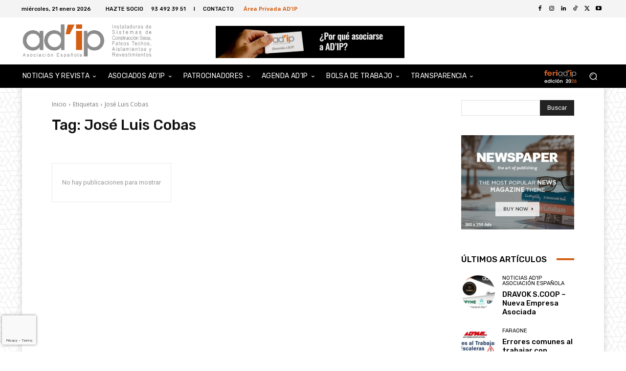

--- FILE ---
content_type: text/html; charset=UTF-8
request_url: https://www.adip-as.com/tag/jose-luis-cobas/
body_size: 65823
content:
<!doctype html >
<html lang="es">
<head>
    <meta charset="UTF-8" />
    <title>José Luis Cobas Archivos | AD&#039;IP Asociación Española</title>
    <meta name="viewport" content="width=device-width, initial-scale=1.0">
    <link rel="pingback" href="https://www.adip-as.com/xmlrpc.php" />
    <meta name='robots' content='index, follow, max-image-preview:large, max-snippet:-1, max-video-preview:-1' />
	<style>img:is([sizes="auto" i], [sizes^="auto," i]) { contain-intrinsic-size: 3000px 1500px }</style>
	<script type="text/javascript">
/* <![CDATA[ */
window.koko_analytics = {"url":"https:\/\/www.adip-as.com\/wp-admin\/admin-ajax.php?action=koko_analytics_collect","site_url":"https:\/\/www.adip-as.com","post_id":0,"path":"\/tag\/jose-luis-cobas\/","method":"cookie","use_cookie":true};
/* ]]> */
</script>
<link rel="icon" type="image/png" href="https://www.adip-as.com/wp-content/uploads/2020/07/Logo-ADIP-favicon-página-web.png">
	<!-- This site is optimized with the Yoast SEO plugin v26.4 - https://yoast.com/wordpress/plugins/seo/ -->
	<link rel="canonical" href="https://www.adip-as.com/tag/jose-luis-cobas/" />
	<meta property="og:locale" content="es_ES" />
	<meta property="og:type" content="article" />
	<meta property="og:title" content="José Luis Cobas Archivos | AD&#039;IP Asociación Española" />
	<meta property="og:url" content="https://www.adip-as.com/tag/jose-luis-cobas/" />
	<meta property="og:site_name" content="AD&#039;IP Asociación Española" />
	<meta name="twitter:card" content="summary_large_image" />
	<script type="application/ld+json" class="yoast-schema-graph">{"@context":"https://schema.org","@graph":[{"@type":"CollectionPage","@id":"https://www.adip-as.com/tag/jose-luis-cobas/","url":"https://www.adip-as.com/tag/jose-luis-cobas/","name":"José Luis Cobas Archivos | AD&#039;IP Asociación Española","isPartOf":{"@id":"https://www.adip-as.com/#website"},"inLanguage":"es"},{"@type":"WebSite","@id":"https://www.adip-as.com/#website","url":"https://www.adip-as.com/","name":"AD&#039;IP Asociación Española","description":"Instaladores de Sistemas de Construcción Seca, Falsos Techos, Aislamientos y Revestimientos","publisher":{"@id":"https://www.adip-as.com/#organization"},"potentialAction":[{"@type":"SearchAction","target":{"@type":"EntryPoint","urlTemplate":"https://www.adip-as.com/?s={search_term_string}"},"query-input":{"@type":"PropertyValueSpecification","valueRequired":true,"valueName":"search_term_string"}}],"inLanguage":"es"},{"@type":"Organization","@id":"https://www.adip-as.com/#organization","name":"AD'IP Asociación Española","url":"https://www.adip-as.com/","logo":{"@type":"ImageObject","inLanguage":"es","@id":"https://www.adip-as.com/#/schema/logo/image/","url":"https://www.adip-as.com/wp-content/uploads/2020/06/cropped-logopestanaweb2-6-192x192-1.png","contentUrl":"https://www.adip-as.com/wp-content/uploads/2020/06/cropped-logopestanaweb2-6-192x192-1.png","width":192,"height":192,"caption":"AD'IP Asociación Española"},"image":{"@id":"https://www.adip-as.com/#/schema/logo/image/"}}]}</script>
	<!-- / Yoast SEO plugin. -->


<link rel='dns-prefetch' href='//fonts.googleapis.com' />
<link rel="alternate" type="application/rss+xml" title="AD&#039;IP Asociación Española &raquo; Feed" href="https://www.adip-as.com/feed/" />
<link rel="alternate" type="application/rss+xml" title="AD&#039;IP Asociación Española &raquo; Feed de los comentarios" href="https://www.adip-as.com/comments/feed/" />
<link rel="alternate" type="application/rss+xml" title="AD&#039;IP Asociación Española &raquo; Etiqueta José Luis Cobas del feed" href="https://www.adip-as.com/tag/jose-luis-cobas/feed/" />
		<!-- This site uses the Google Analytics by ExactMetrics plugin v8.10.2 - Using Analytics tracking - https://www.exactmetrics.com/ -->
		<!-- Nota: ExactMetrics no está actualmente configurado en este sitio. El dueño del sitio necesita identificarse usando su cuenta de Google Analytics en el panel de ajustes de ExactMetrics. -->
					<!-- No tracking code set -->
				<!-- / Google Analytics by ExactMetrics -->
		<script type="text/javascript">
/* <![CDATA[ */
window._wpemojiSettings = {"baseUrl":"https:\/\/s.w.org\/images\/core\/emoji\/16.0.1\/72x72\/","ext":".png","svgUrl":"https:\/\/s.w.org\/images\/core\/emoji\/16.0.1\/svg\/","svgExt":".svg","source":{"concatemoji":"https:\/\/www.adip-as.com\/wp-includes\/js\/wp-emoji-release.min.js?ver=4fc5ac70e17c55a1a747842930ef36bf"}};
/*! This file is auto-generated */
!function(s,n){var o,i,e;function c(e){try{var t={supportTests:e,timestamp:(new Date).valueOf()};sessionStorage.setItem(o,JSON.stringify(t))}catch(e){}}function p(e,t,n){e.clearRect(0,0,e.canvas.width,e.canvas.height),e.fillText(t,0,0);var t=new Uint32Array(e.getImageData(0,0,e.canvas.width,e.canvas.height).data),a=(e.clearRect(0,0,e.canvas.width,e.canvas.height),e.fillText(n,0,0),new Uint32Array(e.getImageData(0,0,e.canvas.width,e.canvas.height).data));return t.every(function(e,t){return e===a[t]})}function u(e,t){e.clearRect(0,0,e.canvas.width,e.canvas.height),e.fillText(t,0,0);for(var n=e.getImageData(16,16,1,1),a=0;a<n.data.length;a++)if(0!==n.data[a])return!1;return!0}function f(e,t,n,a){switch(t){case"flag":return n(e,"\ud83c\udff3\ufe0f\u200d\u26a7\ufe0f","\ud83c\udff3\ufe0f\u200b\u26a7\ufe0f")?!1:!n(e,"\ud83c\udde8\ud83c\uddf6","\ud83c\udde8\u200b\ud83c\uddf6")&&!n(e,"\ud83c\udff4\udb40\udc67\udb40\udc62\udb40\udc65\udb40\udc6e\udb40\udc67\udb40\udc7f","\ud83c\udff4\u200b\udb40\udc67\u200b\udb40\udc62\u200b\udb40\udc65\u200b\udb40\udc6e\u200b\udb40\udc67\u200b\udb40\udc7f");case"emoji":return!a(e,"\ud83e\udedf")}return!1}function g(e,t,n,a){var r="undefined"!=typeof WorkerGlobalScope&&self instanceof WorkerGlobalScope?new OffscreenCanvas(300,150):s.createElement("canvas"),o=r.getContext("2d",{willReadFrequently:!0}),i=(o.textBaseline="top",o.font="600 32px Arial",{});return e.forEach(function(e){i[e]=t(o,e,n,a)}),i}function t(e){var t=s.createElement("script");t.src=e,t.defer=!0,s.head.appendChild(t)}"undefined"!=typeof Promise&&(o="wpEmojiSettingsSupports",i=["flag","emoji"],n.supports={everything:!0,everythingExceptFlag:!0},e=new Promise(function(e){s.addEventListener("DOMContentLoaded",e,{once:!0})}),new Promise(function(t){var n=function(){try{var e=JSON.parse(sessionStorage.getItem(o));if("object"==typeof e&&"number"==typeof e.timestamp&&(new Date).valueOf()<e.timestamp+604800&&"object"==typeof e.supportTests)return e.supportTests}catch(e){}return null}();if(!n){if("undefined"!=typeof Worker&&"undefined"!=typeof OffscreenCanvas&&"undefined"!=typeof URL&&URL.createObjectURL&&"undefined"!=typeof Blob)try{var e="postMessage("+g.toString()+"("+[JSON.stringify(i),f.toString(),p.toString(),u.toString()].join(",")+"));",a=new Blob([e],{type:"text/javascript"}),r=new Worker(URL.createObjectURL(a),{name:"wpTestEmojiSupports"});return void(r.onmessage=function(e){c(n=e.data),r.terminate(),t(n)})}catch(e){}c(n=g(i,f,p,u))}t(n)}).then(function(e){for(var t in e)n.supports[t]=e[t],n.supports.everything=n.supports.everything&&n.supports[t],"flag"!==t&&(n.supports.everythingExceptFlag=n.supports.everythingExceptFlag&&n.supports[t]);n.supports.everythingExceptFlag=n.supports.everythingExceptFlag&&!n.supports.flag,n.DOMReady=!1,n.readyCallback=function(){n.DOMReady=!0}}).then(function(){return e}).then(function(){var e;n.supports.everything||(n.readyCallback(),(e=n.source||{}).concatemoji?t(e.concatemoji):e.wpemoji&&e.twemoji&&(t(e.twemoji),t(e.wpemoji)))}))}((window,document),window._wpemojiSettings);
/* ]]> */
</script>
<link rel='stylesheet' id='wpcfs-form-css' href='https://www.adip-as.com/wp-content/plugins/wp-custom-fields-search/templates/form.css?ver=4fc5ac70e17c55a1a747842930ef36bf' type='text/css' media='all' />
<link rel='stylesheet' id='pick-logo-fawesome-css' href='https://www.adip-as.com/wp-content/plugins/pk-logo-showcase-pro/assets/css/font-awesome.min.css?ver=4fc5ac70e17c55a1a747842930ef36bf' type='text/css' media='all' />
<link rel='stylesheet' id='pick-logo-slick-css' href='https://www.adip-as.com/wp-content/plugins/pk-logo-showcase-pro/assets/css/slick.css?ver=4fc5ac70e17c55a1a747842930ef36bf' type='text/css' media='all' />
<link rel='stylesheet' id='pick-logo-tooltipster-css' href='https://www.adip-as.com/wp-content/plugins/pk-logo-showcase-pro/assets/css/tooltipster.bundle.min.css?ver=4fc5ac70e17c55a1a747842930ef36bf' type='text/css' media='all' />
<link rel='stylesheet' id='pick-logo-appscripts-css' href='https://www.adip-as.com/wp-content/plugins/pk-logo-showcase-pro/assets/css/appscripts.css?ver=4fc5ac70e17c55a1a747842930ef36bf' type='text/css' media='all' />
<style id='wp-emoji-styles-inline-css' type='text/css'>

	img.wp-smiley, img.emoji {
		display: inline !important;
		border: none !important;
		box-shadow: none !important;
		height: 1em !important;
		width: 1em !important;
		margin: 0 0.07em !important;
		vertical-align: -0.1em !important;
		background: none !important;
		padding: 0 !important;
	}
</style>
<style id='classic-theme-styles-inline-css' type='text/css'>
/*! This file is auto-generated */
.wp-block-button__link{color:#fff;background-color:#32373c;border-radius:9999px;box-shadow:none;text-decoration:none;padding:calc(.667em + 2px) calc(1.333em + 2px);font-size:1.125em}.wp-block-file__button{background:#32373c;color:#fff;text-decoration:none}
</style>
<style id='xo-event-calendar-event-calendar-style-inline-css' type='text/css'>
.xo-event-calendar{font-family:Helvetica Neue,Helvetica,Hiragino Kaku Gothic ProN,Meiryo,MS PGothic,sans-serif;overflow:auto;position:relative}.xo-event-calendar td,.xo-event-calendar th{padding:0!important}.xo-event-calendar .calendar:nth-child(n+2) .month-next,.xo-event-calendar .calendar:nth-child(n+2) .month-prev{visibility:hidden}.xo-event-calendar table{background-color:transparent;border-collapse:separate;border-spacing:0;color:#333;margin:0;padding:0;table-layout:fixed;width:100%}.xo-event-calendar table caption,.xo-event-calendar table tbody,.xo-event-calendar table td,.xo-event-calendar table tfoot,.xo-event-calendar table th,.xo-event-calendar table thead,.xo-event-calendar table tr{background:transparent;border:0;margin:0;opacity:1;outline:0;padding:0;vertical-align:baseline}.xo-event-calendar table table tr{display:table-row}.xo-event-calendar table table td,.xo-event-calendar table table th{display:table-cell;padding:0}.xo-event-calendar table.xo-month{border:1px solid #ccc;border-right-width:0;margin:0 0 8px;padding:0}.xo-event-calendar table.xo-month td,.xo-event-calendar table.xo-month th{background-color:#fff;border:1px solid #ccc;padding:0}.xo-event-calendar table.xo-month caption{caption-side:top}.xo-event-calendar table.xo-month .month-header{display:flex;flex-flow:wrap;justify-content:center;margin:4px 0}.xo-event-calendar table.xo-month .month-header>span{flex-grow:1;text-align:center}.xo-event-calendar table.xo-month button{background-color:transparent;border:0;box-shadow:none;color:#333;cursor:pointer;margin:0;overflow:hidden;padding:0;text-shadow:none;width:38px}.xo-event-calendar table.xo-month button[disabled]{cursor:default;opacity:.3}.xo-event-calendar table.xo-month button>span{text-align:center;vertical-align:middle}.xo-event-calendar table.xo-month button span.nav-prev{border-bottom:2px solid #333;border-left:2px solid #333;display:inline-block;font-size:0;height:13px;transform:rotate(45deg);width:13px}.xo-event-calendar table.xo-month button span.nav-next{border-right:2px solid #333;border-top:2px solid #333;display:inline-block;font-size:0;height:13px;transform:rotate(45deg);width:13px}.xo-event-calendar table.xo-month button:hover span.nav-next,.xo-event-calendar table.xo-month button:hover span.nav-prev{border-width:3px}.xo-event-calendar table.xo-month>thead th{border-width:0 1px 0 0;color:#333;font-size:.9em;font-weight:700;padding:1px 0;text-align:center}.xo-event-calendar table.xo-month>thead th.sunday{color:#d00}.xo-event-calendar table.xo-month>thead th.saturday{color:#00d}.xo-event-calendar table.xo-month .month-week{border:0;overflow:hidden;padding:0;position:relative;width:100%}.xo-event-calendar table.xo-month .month-week table{border:0;margin:0;padding:0}.xo-event-calendar table.xo-month .month-dayname{border-width:1px 0 0 1px;bottom:0;left:0;position:absolute;right:0;top:0}.xo-event-calendar table.xo-month .month-dayname td{border-width:1px 1px 0 0;padding:0}.xo-event-calendar table.xo-month .month-dayname td div{border-width:1px 1px 0 0;font-size:100%;height:1000px;line-height:1.2em;padding:4px;text-align:right}.xo-event-calendar table.xo-month .month-dayname td div.other-month{opacity:.6}.xo-event-calendar table.xo-month .month-dayname td div.today{color:#00d;font-weight:700}.xo-event-calendar table.xo-month .month-dayname-space{height:1.5em;position:relative;top:0}.xo-event-calendar table.xo-month .month-event{background-color:transparent;position:relative;top:0}.xo-event-calendar table.xo-month .month-event td{background-color:transparent;border-width:0 1px 0 0;padding:0 1px 2px}.xo-event-calendar table.xo-month .month-event-space{background-color:transparent;height:1.5em}.xo-event-calendar table.xo-month .month-event-space td{border-width:0 1px 0 0}.xo-event-calendar table.xo-month .month-event tr,.xo-event-calendar table.xo-month .month-event-space tr{background-color:transparent}.xo-event-calendar table.xo-month .month-event-title{background-color:#ccc;border-radius:3px;color:#666;display:block;font-size:.8em;margin:1px;overflow:hidden;padding:0 4px;text-align:left;white-space:nowrap}.xo-event-calendar p.holiday-title{font-size:90%;margin:0;padding:2px 0;vertical-align:middle}.xo-event-calendar p.holiday-title span{border:1px solid #ccc;margin:0 6px 0 0;padding:0 0 0 18px}.xo-event-calendar .loading-animation{left:50%;margin:-20px 0 0 -20px;position:absolute;top:50%}@media(min-width:600px){.xo-event-calendar .calendars.columns-2{-moz-column-gap:15px;column-gap:15px;display:grid;grid-template-columns:repeat(2,1fr);row-gap:5px}.xo-event-calendar .calendars.columns-2 .month-next,.xo-event-calendar .calendars.columns-2 .month-prev{visibility:hidden}.xo-event-calendar .calendars.columns-2 .calendar:first-child .month-prev,.xo-event-calendar .calendars.columns-2 .calendar:nth-child(2) .month-next{visibility:visible}.xo-event-calendar .calendars.columns-3{-moz-column-gap:15px;column-gap:15px;display:grid;grid-template-columns:repeat(3,1fr);row-gap:5px}.xo-event-calendar .calendars.columns-3 .month-next,.xo-event-calendar .calendars.columns-3 .month-prev{visibility:hidden}.xo-event-calendar .calendars.columns-3 .calendar:first-child .month-prev,.xo-event-calendar .calendars.columns-3 .calendar:nth-child(3) .month-next{visibility:visible}.xo-event-calendar .calendars.columns-4{-moz-column-gap:15px;column-gap:15px;display:grid;grid-template-columns:repeat(4,1fr);row-gap:5px}.xo-event-calendar .calendars.columns-4 .month-next,.xo-event-calendar .calendars.columns-4 .month-prev{visibility:hidden}.xo-event-calendar .calendars.columns-4 .calendar:first-child .month-prev,.xo-event-calendar .calendars.columns-4 .calendar:nth-child(4) .month-next{visibility:visible}}.xo-event-calendar.xo-calendar-loading .xo-months{opacity:.5}.xo-event-calendar.xo-calendar-loading .loading-animation{animation:loadingCircRot .8s linear infinite;border:5px solid rgba(0,0,0,.2);border-radius:50%;border-top-color:#4285f4;height:40px;width:40px}@keyframes loadingCircRot{0%{transform:rotate(0deg)}to{transform:rotate(359deg)}}.xo-event-calendar.is-style-legacy table.xo-month .month-header>span{font-size:120%;line-height:28px}.xo-event-calendar.is-style-regular table.xo-month button:not(:hover):not(:active):not(.has-background){background-color:transparent;color:#333}.xo-event-calendar.is-style-regular table.xo-month button>span{text-align:center;vertical-align:middle}.xo-event-calendar.is-style-regular table.xo-month button>span:not(.dashicons){font-size:2em;overflow:hidden;text-indent:100%;white-space:nowrap}.xo-event-calendar.is-style-regular table.xo-month .month-next,.xo-event-calendar.is-style-regular table.xo-month .month-prev{height:2em;width:2em}.xo-event-calendar.is-style-regular table.xo-month .month-header{align-items:center;display:flex;justify-content:center;padding:.2em 0}.xo-event-calendar.is-style-regular table.xo-month .month-header .calendar-caption{flex-grow:1}.xo-event-calendar.is-style-regular table.xo-month .month-header>span{font-size:1.1em}.xo-event-calendar.is-style-regular table.xo-month>thead th{background:#fafafa;font-size:.8em}.xo-event-calendar.is-style-regular table.xo-month .month-dayname td div{font-size:1em;padding:.2em}.xo-event-calendar.is-style-regular table.xo-month .month-dayname td div.today{color:#339;font-weight:700}.xo-event-calendar.is-style-regular .holiday-titles{display:inline-flex;flex-wrap:wrap;gap:.25em 1em}.xo-event-calendar.is-style-regular p.holiday-title{font-size:.875em;margin:0 0 .5em}.xo-event-calendar.is-style-regular p.holiday-title span{margin:0 .25em 0 0;padding:0 0 0 1.25em}

</style>
<style id='xo-event-calendar-simple-calendar-style-inline-css' type='text/css'>
.xo-simple-calendar{box-sizing:border-box;font-family:Helvetica Neue,Helvetica,Hiragino Kaku Gothic ProN,Meiryo,MS PGothic,sans-serif;margin:0;padding:0;position:relative}.xo-simple-calendar td,.xo-simple-calendar th{padding:0!important}.xo-simple-calendar .calendar:nth-child(n+2) .month-next,.xo-simple-calendar .calendar:nth-child(n+2) .month-prev{visibility:hidden}.xo-simple-calendar .calendar table.month{border:0;border-collapse:separate;border-spacing:1px;box-sizing:border-box;margin:0 0 .5em;min-width:auto;outline:0;padding:0;table-layout:fixed;width:100%}.xo-simple-calendar .calendar table.month caption,.xo-simple-calendar .calendar table.month tbody,.xo-simple-calendar .calendar table.month td,.xo-simple-calendar .calendar table.month tfoot,.xo-simple-calendar .calendar table.month th,.xo-simple-calendar .calendar table.month thead,.xo-simple-calendar .calendar table.month tr{background:transparent;border:0;margin:0;opacity:1;outline:0;padding:0;vertical-align:baseline}.xo-simple-calendar .calendar table.month caption{caption-side:top;font-size:1.1em}.xo-simple-calendar .calendar table.month .month-header{align-items:center;display:flex;justify-content:center;width:100%}.xo-simple-calendar .calendar table.month .month-header .month-title{flex-grow:1;font-size:1em;font-weight:400;letter-spacing:.1em;line-height:1em;padding:0;text-align:center}.xo-simple-calendar .calendar table.month .month-header button{background:none;background-color:transparent;border:0;font-size:1.4em;line-height:1.4em;margin:0;outline-offset:0;padding:0;width:1.4em}.xo-simple-calendar .calendar table.month .month-header button:not(:hover):not(:active):not(.has-background){background-color:transparent}.xo-simple-calendar .calendar table.month .month-header button:hover{opacity:.6}.xo-simple-calendar .calendar table.month .month-header button:disabled{cursor:auto;opacity:.3}.xo-simple-calendar .calendar table.month .month-header .month-next,.xo-simple-calendar .calendar table.month .month-header .month-prev{background-color:transparent;color:#333;cursor:pointer}.xo-simple-calendar .calendar table.month tr{background:transparent;border:0;outline:0}.xo-simple-calendar .calendar table.month td,.xo-simple-calendar .calendar table.month th{background:transparent;border:0;outline:0;text-align:center;vertical-align:middle;word-break:normal}.xo-simple-calendar .calendar table.month th{font-size:.8em;font-weight:700}.xo-simple-calendar .calendar table.month td{font-size:1em;font-weight:400}.xo-simple-calendar .calendar table.month .day.holiday{color:#333}.xo-simple-calendar .calendar table.month .day.other{opacity:.3}.xo-simple-calendar .calendar table.month .day>span{box-sizing:border-box;display:inline-block;padding:.2em;width:100%}.xo-simple-calendar .calendar table.month th>span{color:#333}.xo-simple-calendar .calendar table.month .day.sun>span,.xo-simple-calendar .calendar table.month th.sun>span{color:#ec0220}.xo-simple-calendar .calendar table.month .day.sat>span,.xo-simple-calendar .calendar table.month th.sat>span{color:#0069de}.xo-simple-calendar .calendars-footer{margin:.5em;padding:0}.xo-simple-calendar .calendars-footer ul.holiday-titles{border:0;display:inline-flex;flex-wrap:wrap;gap:.25em 1em;margin:0;outline:0;padding:0}.xo-simple-calendar .calendars-footer ul.holiday-titles li{border:0;list-style:none;margin:0;outline:0;padding:0}.xo-simple-calendar .calendars-footer ul.holiday-titles li:after,.xo-simple-calendar .calendars-footer ul.holiday-titles li:before{content:none}.xo-simple-calendar .calendars-footer ul.holiday-titles .mark{border-radius:50%;display:inline-block;height:1.2em;vertical-align:middle;width:1.2em}.xo-simple-calendar .calendars-footer ul.holiday-titles .title{font-size:.7em;vertical-align:middle}@media(min-width:600px){.xo-simple-calendar .calendars.columns-2{-moz-column-gap:15px;column-gap:15px;display:grid;grid-template-columns:repeat(2,1fr);row-gap:5px}.xo-simple-calendar .calendars.columns-2 .month-next,.xo-simple-calendar .calendars.columns-2 .month-prev{visibility:hidden}.xo-simple-calendar .calendars.columns-2 .calendar:first-child .month-prev,.xo-simple-calendar .calendars.columns-2 .calendar:nth-child(2) .month-next{visibility:visible}.xo-simple-calendar .calendars.columns-3{-moz-column-gap:15px;column-gap:15px;display:grid;grid-template-columns:repeat(3,1fr);row-gap:5px}.xo-simple-calendar .calendars.columns-3 .month-next,.xo-simple-calendar .calendars.columns-3 .month-prev{visibility:hidden}.xo-simple-calendar .calendars.columns-3 .calendar:first-child .month-prev,.xo-simple-calendar .calendars.columns-3 .calendar:nth-child(3) .month-next{visibility:visible}.xo-simple-calendar .calendars.columns-4{-moz-column-gap:15px;column-gap:15px;display:grid;grid-template-columns:repeat(4,1fr);row-gap:5px}.xo-simple-calendar .calendars.columns-4 .month-next,.xo-simple-calendar .calendars.columns-4 .month-prev{visibility:hidden}.xo-simple-calendar .calendars.columns-4 .calendar:first-child .month-prev,.xo-simple-calendar .calendars.columns-4 .calendar:nth-child(4) .month-next{visibility:visible}}.xo-simple-calendar .calendar-loading-animation{left:50%;margin:-20px 0 0 -20px;position:absolute;top:50%}.xo-simple-calendar.xo-calendar-loading .calendars{opacity:.3}.xo-simple-calendar.xo-calendar-loading .calendar-loading-animation{animation:SimpleCalendarLoadingCircRot .8s linear infinite;border:5px solid rgba(0,0,0,.2);border-radius:50%;border-top-color:#4285f4;height:40px;width:40px}@keyframes SimpleCalendarLoadingCircRot{0%{transform:rotate(0deg)}to{transform:rotate(359deg)}}.xo-simple-calendar.is-style-regular table.month{border-collapse:collapse;border-spacing:0}.xo-simple-calendar.is-style-regular table.month tr{border:0}.xo-simple-calendar.is-style-regular table.month .day>span{border-radius:50%;line-height:2em;padding:.1em;width:2.2em}.xo-simple-calendar.is-style-frame table.month{background:transparent;border-collapse:collapse;border-spacing:0}.xo-simple-calendar.is-style-frame table.month thead tr{background:#eee}.xo-simple-calendar.is-style-frame table.month tbody tr{background:#fff}.xo-simple-calendar.is-style-frame table.month td,.xo-simple-calendar.is-style-frame table.month th{border:1px solid #ccc}.xo-simple-calendar.is-style-frame .calendars-footer{margin:8px 0}.xo-simple-calendar.is-style-frame .calendars-footer ul.holiday-titles .mark{border:1px solid #ccc;border-radius:0}

</style>
<link rel='stylesheet' id='visual-portfolio-block-filter-by-category-css' href='https://www.adip-as.com/wp-content/plugins/visual-portfolio/build/gutenberg/blocks/filter-by-category/style.css?ver=1764184484' type='text/css' media='all' />
<link rel='stylesheet' id='visual-portfolio-block-pagination-css' href='https://www.adip-as.com/wp-content/plugins/visual-portfolio/build/gutenberg/blocks/pagination/style.css?ver=1764184484' type='text/css' media='all' />
<link rel='stylesheet' id='visual-portfolio-block-sort-css' href='https://www.adip-as.com/wp-content/plugins/visual-portfolio/build/gutenberg/blocks/sort/style.css?ver=1764184484' type='text/css' media='all' />
<style id='eventpost-timeline-style-inline-css' type='text/css'>
.event_timeline{overflow-x:hidden;padding:22px 0 0;position:relative}.event_timeline:before{background-color:#000;content:"";height:2px;position:absolute;top:22px;width:100%}.event_timeline .track{align-items:flex-start;display:flex;flex-flow:nowrap;position:relative;transition:all 1s;white-space:nowrap;z-index:0}.event_timeline .event_item{display:inline-block;padding:2.5rem 1rem 1rem;position:relative;text-align:center;white-space:normal}.event_timeline .event_item.event_past{opacity:1}.event_timeline .event_item .anchor{background-color:#000;border-radius:50%;content:"";display:block;height:28px;left:calc(50% - 8px);position:absolute;top:-30px;width:28px}.event_timeline .event_item .anchor:before{background-color:inherit;content:"";display:block;height:2.3rem;left:50%;position:absolute;top:28px;width:1px}.event_timeline .event_item .event_date{font-weight:700}.event_timeline .event_item h5{line-height:1;margin:0;padding:0}.event_timeline .next,.event_timeline .previous{background-color:#000;border-radius:50%;content:"";cursor:pointer;display:block;height:40px;position:absolute;top:1.5px;width:40px;z-index:1}.event_timeline .next:after,.event_timeline .previous:after{border-bottom:3px solid #fff;border-left:3px solid #fff;content:"";font-size:0;height:10px;position:absolute;top:14.8333333333px;transition:left .3s;width:10px;z-index:3}.event_timeline .next{right:0}.event_timeline .next:after{left:11.5px;transform:rotate(-135deg)}.event_timeline .next:focus:after,.event_timeline .next:hover:after{left:14.5px}.event_timeline .previous{display:none;left:0}.event_timeline .previous:after{left:15px;transform:rotate(45deg)}.event_timeline .previous:focus:after,.event_timeline .previous:hover:after{left:12px}

</style>
<link rel='stylesheet' id='event-post-map-css' href='https://www.adip-as.com/wp-content/plugins/event-post/build/map/event-map.css?ver=4fc5ac70e17c55a1a747842930ef36bf' type='text/css' media='all' />
<style id='global-styles-inline-css' type='text/css'>
:root{--wp--preset--aspect-ratio--square: 1;--wp--preset--aspect-ratio--4-3: 4/3;--wp--preset--aspect-ratio--3-4: 3/4;--wp--preset--aspect-ratio--3-2: 3/2;--wp--preset--aspect-ratio--2-3: 2/3;--wp--preset--aspect-ratio--16-9: 16/9;--wp--preset--aspect-ratio--9-16: 9/16;--wp--preset--color--black: #000000;--wp--preset--color--cyan-bluish-gray: #abb8c3;--wp--preset--color--white: #ffffff;--wp--preset--color--pale-pink: #f78da7;--wp--preset--color--vivid-red: #cf2e2e;--wp--preset--color--luminous-vivid-orange: #ff6900;--wp--preset--color--luminous-vivid-amber: #fcb900;--wp--preset--color--light-green-cyan: #7bdcb5;--wp--preset--color--vivid-green-cyan: #00d084;--wp--preset--color--pale-cyan-blue: #8ed1fc;--wp--preset--color--vivid-cyan-blue: #0693e3;--wp--preset--color--vivid-purple: #9b51e0;--wp--preset--gradient--vivid-cyan-blue-to-vivid-purple: linear-gradient(135deg,rgba(6,147,227,1) 0%,rgb(155,81,224) 100%);--wp--preset--gradient--light-green-cyan-to-vivid-green-cyan: linear-gradient(135deg,rgb(122,220,180) 0%,rgb(0,208,130) 100%);--wp--preset--gradient--luminous-vivid-amber-to-luminous-vivid-orange: linear-gradient(135deg,rgba(252,185,0,1) 0%,rgba(255,105,0,1) 100%);--wp--preset--gradient--luminous-vivid-orange-to-vivid-red: linear-gradient(135deg,rgba(255,105,0,1) 0%,rgb(207,46,46) 100%);--wp--preset--gradient--very-light-gray-to-cyan-bluish-gray: linear-gradient(135deg,rgb(238,238,238) 0%,rgb(169,184,195) 100%);--wp--preset--gradient--cool-to-warm-spectrum: linear-gradient(135deg,rgb(74,234,220) 0%,rgb(151,120,209) 20%,rgb(207,42,186) 40%,rgb(238,44,130) 60%,rgb(251,105,98) 80%,rgb(254,248,76) 100%);--wp--preset--gradient--blush-light-purple: linear-gradient(135deg,rgb(255,206,236) 0%,rgb(152,150,240) 100%);--wp--preset--gradient--blush-bordeaux: linear-gradient(135deg,rgb(254,205,165) 0%,rgb(254,45,45) 50%,rgb(107,0,62) 100%);--wp--preset--gradient--luminous-dusk: linear-gradient(135deg,rgb(255,203,112) 0%,rgb(199,81,192) 50%,rgb(65,88,208) 100%);--wp--preset--gradient--pale-ocean: linear-gradient(135deg,rgb(255,245,203) 0%,rgb(182,227,212) 50%,rgb(51,167,181) 100%);--wp--preset--gradient--electric-grass: linear-gradient(135deg,rgb(202,248,128) 0%,rgb(113,206,126) 100%);--wp--preset--gradient--midnight: linear-gradient(135deg,rgb(2,3,129) 0%,rgb(40,116,252) 100%);--wp--preset--font-size--small: 11px;--wp--preset--font-size--medium: 20px;--wp--preset--font-size--large: 32px;--wp--preset--font-size--x-large: 42px;--wp--preset--font-size--regular: 15px;--wp--preset--font-size--larger: 50px;--wp--preset--spacing--20: 0.44rem;--wp--preset--spacing--30: 0.67rem;--wp--preset--spacing--40: 1rem;--wp--preset--spacing--50: 1.5rem;--wp--preset--spacing--60: 2.25rem;--wp--preset--spacing--70: 3.38rem;--wp--preset--spacing--80: 5.06rem;--wp--preset--shadow--natural: 6px 6px 9px rgba(0, 0, 0, 0.2);--wp--preset--shadow--deep: 12px 12px 50px rgba(0, 0, 0, 0.4);--wp--preset--shadow--sharp: 6px 6px 0px rgba(0, 0, 0, 0.2);--wp--preset--shadow--outlined: 6px 6px 0px -3px rgba(255, 255, 255, 1), 6px 6px rgba(0, 0, 0, 1);--wp--preset--shadow--crisp: 6px 6px 0px rgba(0, 0, 0, 1);}:where(.is-layout-flex){gap: 0.5em;}:where(.is-layout-grid){gap: 0.5em;}body .is-layout-flex{display: flex;}.is-layout-flex{flex-wrap: wrap;align-items: center;}.is-layout-flex > :is(*, div){margin: 0;}body .is-layout-grid{display: grid;}.is-layout-grid > :is(*, div){margin: 0;}:where(.wp-block-columns.is-layout-flex){gap: 2em;}:where(.wp-block-columns.is-layout-grid){gap: 2em;}:where(.wp-block-post-template.is-layout-flex){gap: 1.25em;}:where(.wp-block-post-template.is-layout-grid){gap: 1.25em;}.has-black-color{color: var(--wp--preset--color--black) !important;}.has-cyan-bluish-gray-color{color: var(--wp--preset--color--cyan-bluish-gray) !important;}.has-white-color{color: var(--wp--preset--color--white) !important;}.has-pale-pink-color{color: var(--wp--preset--color--pale-pink) !important;}.has-vivid-red-color{color: var(--wp--preset--color--vivid-red) !important;}.has-luminous-vivid-orange-color{color: var(--wp--preset--color--luminous-vivid-orange) !important;}.has-luminous-vivid-amber-color{color: var(--wp--preset--color--luminous-vivid-amber) !important;}.has-light-green-cyan-color{color: var(--wp--preset--color--light-green-cyan) !important;}.has-vivid-green-cyan-color{color: var(--wp--preset--color--vivid-green-cyan) !important;}.has-pale-cyan-blue-color{color: var(--wp--preset--color--pale-cyan-blue) !important;}.has-vivid-cyan-blue-color{color: var(--wp--preset--color--vivid-cyan-blue) !important;}.has-vivid-purple-color{color: var(--wp--preset--color--vivid-purple) !important;}.has-black-background-color{background-color: var(--wp--preset--color--black) !important;}.has-cyan-bluish-gray-background-color{background-color: var(--wp--preset--color--cyan-bluish-gray) !important;}.has-white-background-color{background-color: var(--wp--preset--color--white) !important;}.has-pale-pink-background-color{background-color: var(--wp--preset--color--pale-pink) !important;}.has-vivid-red-background-color{background-color: var(--wp--preset--color--vivid-red) !important;}.has-luminous-vivid-orange-background-color{background-color: var(--wp--preset--color--luminous-vivid-orange) !important;}.has-luminous-vivid-amber-background-color{background-color: var(--wp--preset--color--luminous-vivid-amber) !important;}.has-light-green-cyan-background-color{background-color: var(--wp--preset--color--light-green-cyan) !important;}.has-vivid-green-cyan-background-color{background-color: var(--wp--preset--color--vivid-green-cyan) !important;}.has-pale-cyan-blue-background-color{background-color: var(--wp--preset--color--pale-cyan-blue) !important;}.has-vivid-cyan-blue-background-color{background-color: var(--wp--preset--color--vivid-cyan-blue) !important;}.has-vivid-purple-background-color{background-color: var(--wp--preset--color--vivid-purple) !important;}.has-black-border-color{border-color: var(--wp--preset--color--black) !important;}.has-cyan-bluish-gray-border-color{border-color: var(--wp--preset--color--cyan-bluish-gray) !important;}.has-white-border-color{border-color: var(--wp--preset--color--white) !important;}.has-pale-pink-border-color{border-color: var(--wp--preset--color--pale-pink) !important;}.has-vivid-red-border-color{border-color: var(--wp--preset--color--vivid-red) !important;}.has-luminous-vivid-orange-border-color{border-color: var(--wp--preset--color--luminous-vivid-orange) !important;}.has-luminous-vivid-amber-border-color{border-color: var(--wp--preset--color--luminous-vivid-amber) !important;}.has-light-green-cyan-border-color{border-color: var(--wp--preset--color--light-green-cyan) !important;}.has-vivid-green-cyan-border-color{border-color: var(--wp--preset--color--vivid-green-cyan) !important;}.has-pale-cyan-blue-border-color{border-color: var(--wp--preset--color--pale-cyan-blue) !important;}.has-vivid-cyan-blue-border-color{border-color: var(--wp--preset--color--vivid-cyan-blue) !important;}.has-vivid-purple-border-color{border-color: var(--wp--preset--color--vivid-purple) !important;}.has-vivid-cyan-blue-to-vivid-purple-gradient-background{background: var(--wp--preset--gradient--vivid-cyan-blue-to-vivid-purple) !important;}.has-light-green-cyan-to-vivid-green-cyan-gradient-background{background: var(--wp--preset--gradient--light-green-cyan-to-vivid-green-cyan) !important;}.has-luminous-vivid-amber-to-luminous-vivid-orange-gradient-background{background: var(--wp--preset--gradient--luminous-vivid-amber-to-luminous-vivid-orange) !important;}.has-luminous-vivid-orange-to-vivid-red-gradient-background{background: var(--wp--preset--gradient--luminous-vivid-orange-to-vivid-red) !important;}.has-very-light-gray-to-cyan-bluish-gray-gradient-background{background: var(--wp--preset--gradient--very-light-gray-to-cyan-bluish-gray) !important;}.has-cool-to-warm-spectrum-gradient-background{background: var(--wp--preset--gradient--cool-to-warm-spectrum) !important;}.has-blush-light-purple-gradient-background{background: var(--wp--preset--gradient--blush-light-purple) !important;}.has-blush-bordeaux-gradient-background{background: var(--wp--preset--gradient--blush-bordeaux) !important;}.has-luminous-dusk-gradient-background{background: var(--wp--preset--gradient--luminous-dusk) !important;}.has-pale-ocean-gradient-background{background: var(--wp--preset--gradient--pale-ocean) !important;}.has-electric-grass-gradient-background{background: var(--wp--preset--gradient--electric-grass) !important;}.has-midnight-gradient-background{background: var(--wp--preset--gradient--midnight) !important;}.has-small-font-size{font-size: var(--wp--preset--font-size--small) !important;}.has-medium-font-size{font-size: var(--wp--preset--font-size--medium) !important;}.has-large-font-size{font-size: var(--wp--preset--font-size--large) !important;}.has-x-large-font-size{font-size: var(--wp--preset--font-size--x-large) !important;}
:where(.wp-block-post-template.is-layout-flex){gap: 1.25em;}:where(.wp-block-post-template.is-layout-grid){gap: 1.25em;}
:where(.wp-block-columns.is-layout-flex){gap: 2em;}:where(.wp-block-columns.is-layout-grid){gap: 2em;}
:root :where(.wp-block-pullquote){font-size: 1.5em;line-height: 1.6;}
:where(.wp-block-visual-portfolio-loop.is-layout-flex){gap: 1.25em;}:where(.wp-block-visual-portfolio-loop.is-layout-grid){gap: 1.25em;}
</style>
<link rel='stylesheet' id='contact-form-7-css' href='https://www.adip-as.com/wp-content/plugins/contact-form-7/includes/css/styles.css?ver=6.1.4' type='text/css' media='all' />
<link rel='stylesheet' id='event-post-css' href='https://www.adip-as.com/wp-content/plugins/event-post/build/front/front.css?ver=1764184168' type='text/css' media='all' />
<link rel='stylesheet' id='dashicons-css' href='https://www.adip-as.com/wp-includes/css/dashicons.min.css?ver=4fc5ac70e17c55a1a747842930ef36bf' type='text/css' media='all' />
<link rel='stylesheet' id='qc-choice-css' href='https://www.adip-as.com/wp-content/plugins/quantcast-choice/public/css/style.min.css?ver=2.0.8' type='text/css' media='all' />
<link rel='stylesheet' id='searchandfilter-css' href='https://www.adip-as.com/wp-content/plugins/search-filter/style.css?ver=1' type='text/css' media='all' />
<link rel='stylesheet' id='theme-my-login-css' href='https://www.adip-as.com/wp-content/plugins/theme-my-login/assets/styles/theme-my-login.min.css?ver=7.1.14' type='text/css' media='all' />
<link rel='stylesheet' id='SFSImainCss-css' href='https://www.adip-as.com/wp-content/plugins/ultimate-social-media-icons/css/sfsi-style.css?ver=2.9.6' type='text/css' media='all' />
<link rel='stylesheet' id='uaf_client_css-css' href='https://www.adip-as.com/wp-content/uploads/useanyfont/uaf.css?ver=1764303733' type='text/css' media='all' />
<link rel='stylesheet' id='wpos-slick-style-css' href='https://www.adip-as.com/wp-content/plugins/wp-logo-showcase-responsive-slider-slider/assets/css/slick.css?ver=3.8.7' type='text/css' media='all' />
<link rel='stylesheet' id='wpls-public-style-css' href='https://www.adip-as.com/wp-content/plugins/wp-logo-showcase-responsive-slider-slider/assets/css/wpls-public.css?ver=3.8.7' type='text/css' media='all' />
<link rel='stylesheet' id='tsteam-member-main-css' href='https://www.adip-as.com/wp-content/plugins/ts-team-member/includes/assets/frontend/frontend.min.css?ver=4fc5ac70e17c55a1a747842930ef36bf' type='text/css' media='all' />
<link rel='stylesheet' id='xo-event-calendar-css' href='https://www.adip-as.com/wp-content/plugins/xo-event-calendar/css/xo-event-calendar.css?ver=3.2.10' type='text/css' media='all' />
<link rel='stylesheet' id='td-plugin-multi-purpose-css' href='https://www.adip-as.com/wp-content/plugins/td-composer/td-multi-purpose/style.css?ver=7cd248d7ca13c255207c3f8b916c3f00' type='text/css' media='all' />
<link rel='stylesheet' id='google-fonts-style-css' href='https://fonts.googleapis.com/css?family=Open+Sans%3A400%2C600%2C700%7CRoboto%3A400%2C600%2C700%7CRubik%3A500%2C400%7CNiramit%3A500%2C400&#038;display=swap&#038;ver=12.7.3' type='text/css' media='all' />
<link rel='stylesheet' id='recent-posts-widget-with-thumbnails-public-style-css' href='https://www.adip-as.com/wp-content/plugins/recent-posts-widget-with-thumbnails/public.css?ver=7.1.1' type='text/css' media='all' />
<link rel='stylesheet' id='td-theme-css' href='https://www.adip-as.com/wp-content/themes/Newspaper/style.css?ver=12.7.3' type='text/css' media='all' />
<style id='td-theme-inline-css' type='text/css'>@media (max-width:767px){.td-header-desktop-wrap{display:none}}@media (min-width:767px){.td-header-mobile-wrap{display:none}}</style>
<link rel='stylesheet' id='td-theme-child-css' href='https://www.adip-as.com/wp-content/themes/Newspaper-child/style.css?ver=12.7.3c' type='text/css' media='all' />
<style id='kadence-blocks-global-variables-inline-css' type='text/css'>
:root {--global-kb-font-size-sm:clamp(0.8rem, 0.73rem + 0.217vw, 0.9rem);--global-kb-font-size-md:clamp(1.1rem, 0.995rem + 0.326vw, 1.25rem);--global-kb-font-size-lg:clamp(1.75rem, 1.576rem + 0.543vw, 2rem);--global-kb-font-size-xl:clamp(2.25rem, 1.728rem + 1.63vw, 3rem);--global-kb-font-size-xxl:clamp(2.5rem, 1.456rem + 3.26vw, 4rem);--global-kb-font-size-xxxl:clamp(2.75rem, 0.489rem + 7.065vw, 6rem);}:root {--global-palette1: #3182CE;--global-palette2: #2B6CB0;--global-palette3: #1A202C;--global-palette4: #2D3748;--global-palette5: #4A5568;--global-palette6: #718096;--global-palette7: #EDF2F7;--global-palette8: #F7FAFC;--global-palette9: #ffffff;}
</style>
<link rel='stylesheet' id='td-legacy-framework-front-style-css' href='https://www.adip-as.com/wp-content/plugins/td-composer/legacy/Newspaper/assets/css/td_legacy_main.css?ver=7cd248d7ca13c255207c3f8b916c3f00' type='text/css' media='all' />
<link rel='stylesheet' id='tdb_style_cloud_templates_front-css' href='https://www.adip-as.com/wp-content/plugins/td-cloud-library/assets/css/tdb_main.css?ver=6127d3b6131f900b2e62bb855b13dc3b' type='text/css' media='all' />
<!--n2css--><!--n2js--><script type="text/javascript" src="https://www.adip-as.com/wp-includes/js/jquery/jquery.min.js?ver=3.7.1" id="jquery-core-js"></script>
<script type="text/javascript" src="https://www.adip-as.com/wp-includes/js/jquery/jquery-migrate.min.js?ver=3.4.1" id="jquery-migrate-js"></script>
<script type="text/javascript" src="https://www.adip-as.com/wp-content/plugins/pk-logo-showcase-pro/assets/js/slick.js?ver=4fc5ac70e17c55a1a747842930ef36bf" id="pick-logo-slick-js-js"></script>
<script type="text/javascript" src="https://www.adip-as.com/wp-content/plugins/pk-logo-showcase-pro/assets/js/tooltipster.bundle.min.js?ver=4fc5ac70e17c55a1a747842930ef36bf" id="pick-logo-tooltipster-js-js"></script>
<script type="text/javascript" src="https://www.adip-as.com/wp-content/plugins/pk-logo-showcase-pro/assets/js/logo-showcase-free-main.js?ver=4fc5ac70e17c55a1a747842930ef36bf" id="pick-logo-admin-js-js"></script>
<script type="text/javascript" src="https://www.adip-as.com/wp-includes/js/tinymce/tinymce.min.js?ver=49110-20250317" id="wp-tinymce-root-js"></script>
<script type="text/javascript" src="https://www.adip-as.com/wp-includes/js/tinymce/plugins/compat3x/plugin.min.js?ver=49110-20250317" id="wp-tinymce-js"></script>
<script type="text/javascript" id="qc-choice-js-extra">
/* <![CDATA[ */
var choice_cmp_config = {"utid":"G4cu3Ce8A50YK","ccpa":"","datalayer":""};
/* ]]> */
</script>
<script type="text/javascript" async="async" src="https://www.adip-as.com/wp-content/plugins/quantcast-choice/public/js/script.min.js?ver=2.0.8" id="qc-choice-js"></script>
<link rel="https://api.w.org/" href="https://www.adip-as.com/wp-json/" /><link rel="alternate" title="JSON" type="application/json" href="https://www.adip-as.com/wp-json/wp/v2/tags/1622" /><link rel="EditURI" type="application/rsd+xml" title="RSD" href="https://www.adip-as.com/xmlrpc.php?rsd" />
<!-- start Simple Custom CSS and JS -->
<script type="text/javascript">
jQuery(document).ready(function($){
  var polling = setInterval(function(){
    if ( $('.book-thumbnail img').length ) {
      $('.loader').fadeOut(200);
      clearInterval(polling);
    }
  }, 100);
});
</script>
<!-- end Simple Custom CSS and JS -->
<!-- start Simple Custom CSS and JS -->
<style type="text/css">
.td-admin-web-services {
	display:none!important;
}
.banner-na {
	display:none!important;
}
#tdi_54 .td-pb-span4:last-child {
	display:none!important;
}

/* PATROCINADORES MOBILE ---------------------------------------------------------------------------------*/

.patro-desk {
	display:inline!important;
}
.patro-mobile {
	display:none!important;
}

@media screen and (max-width: 600px) {
  	.patro-desk {
	display:none!important;
	}
	.patro-mobile {
	display:inline!important;
	}
}

/* FORMACIONES ---------------------------------------------------------------------------------*/

.formaciones-tit span {
  padding-top: 14px;
  padding-bottom: 14px;
}

/* FORMULARIO FP ---------------------------------------------------------------------------------*/

.sec-form #_85485, #_32657, #_80277, #_24336, #_73469 {
  padding: 3% 1%!important;
  background: #f7f7f7!important;
  border-radius: 25px;
  margin: 0 5%;
}
#_73469 .the_label {
  font-size: 23px !important;
  line-height: 29px;
	color: #666 !important;
}
#_85186 .the_label {
  font-size: 16px !important;
  line-height: 25px;
	color: #999 !important;
	margin-top:-10px;
}

/* FORMACIONES BETA---------------------------------------------------------------------------------*/

.su-post {
  width: 25%;
  float: left;
}
.su-posts-teaser-loop .su-post {
  margin-right: 15px;
}
.su-posts-teaser-loop .su-post-thumbnail img {
  padding: 0px!important;
  border: 0px solid #ccc!important;
	margin-bottom: 10px!important;
}
.su-post-thumbnail {
  width: 100%!important;
  height: auto!important;
}
.su-post-title {
  font-size: 20px!important;
  line-height: 26px!important;
  font-weight: 500!important;
}
.searchandfilter ul {
  width: 100%!important;
	margin: 0px;
}
.searchandfilter li {
  width: 16%;
}
.searchandfilter li:nth-child(-n + 2) {
  width: 40%!important;
}
.searchandfilter input {
  height: 45px;
  font-size: 16px;
  padding: 0 18px;
	width:100%;
}
#ofxo_event_cat {
  background: #f6f6f6;
  border: 0px;
  height: 45px;
  padding:0px 19px;
}


/* SEC FORMS PESTAÑAS ---------------------------------------------------------------------------------*/

.row-pest .sow-tabs-tab	{
  width: 33.3333%;
	margin:0px!important;
}
.row-pest .sow-tabs-title {
  font-weight: 700;
}
.row-pest .sow-tabs-panel {
  padding: 30px 0px!important;
  background: white;
}

/* NUEVA WEB CSS ---------------------------------------------------------------------------------*/

.menu-feria-mobile {
  display:none;
}
.img-menu-feria img {
  width: 90%;
}
.img-menu-feria {
  /*margin-left: -13vw!important;*/
	width: 76px;
}
.tdi_73{
	padding: 0px !important;
}
.sfsi_wDiv {
  width: 100%;
}
.sfsi_wicons {
  margin-right: 30px;
}
.tdi_180 .tdm-social-item {
  width: 42px!important;
}

/* GENERAL STYLING ---------------------------------------------------------------------------------*/

.barra-diamante {
	display:none;
}
.mce-edit-area .tagdiv-type {
  max-width: 100%!important;
  width:100%!important;
}
html .mceContentBody::after {
	display:none;
}
.td-boxed-layout .td-container-wrap {
    margin: auto;
    width: 100%;
}
.td-main-content-wrap {
    max-width: 1190px!important;
}
.td-page-title {
    border-bottom: 1px solid #d35f15;
    margin-top: 3px;
}
.td-page-title span {
    background: #d35f15;
    padding: 6px 13px;
    color: white;
}
.entry-crumbs {
    display: inline;
}
.td-main-content-wrap {
    box-shadow: 0 0 10px 3px rgba(0, 0, 0, 0.12);
}
.td-page-content {
    padding-bottom: 0px;
    margin-bottom: -20px;
}
.page-template-default .short-edit  {
    display: none;
}
.w-button-base span {
    font-family: 'Roboto', sans-serif!important;
}
.td-bred-no-url-last {
    color: #d35f15;
}
.entry-crumbs a {
    color: #8c8c8c;
}
.td-social-box {
    margin: 1px!important;
}

/* -------------- FORMULARIO PASSWORD RECOVERY -------------------------------*/
.tds-s-btn {
	background-color: #d35f15;
}
.tds-s-btn:hover {
	background-color: black;
}
.tds-ca-forgot-pass-link, 
.tds-ca-login-link {
	color: #d35f15!important;
}

.tds-ca-forgot-pass-link:hover,
.tds-ca-login-link:hover {
	color: black!important;
}

/* HEADER ---------------------------------------------------------------------------------*/

.tml-action-login .td-icon-font::before {
  color: #000000;
  padding-right: 14px;
	font-size:11px;
}
.tdb-menu-item-text {
    text-transform: uppercase;
}
.td-menu-background, .td-search-background {
  background-image: url('https://www.adip-as.com/wp-content/uploads/2023/02/IMG_8066-scaled-2-min.jpg')!important;
}

/* LOGGIN PAGE ---------------------------------------------------------------------------------*/



/* HOME ---------------------------------------------------------------------------------*/

.see-all-class {
  width: 50%;
  float: right;
}
.td-trending-now-title {
    background-color: #d45f15!important;
}
.slider-home .vc_column {
    height: 125px!important;
}
.n2-ss-slider-controls-below {
    margin-top: -25px;
}
.last-not .td_block_inner {
    border: 1px solid #8c8c8c;
    padding: 6px 15px 6px 6px;
}
[class*="td_flex_block_"] .td-next-prev-wrap a {
    background: #8c8c8c;
    color: white;
}
.custom-entrys .td_module_flex h3 { 
	overflow: hidden!important; 
	text-overflow: ellipsis!important; 
	display: -webkit-box!important; 
	-webkit-line-clamp: 4!important;
	-webkit-box-orient: vertical!important;
}

.tdm_block.td_block_wrap.tdm_block_inline_image.tdi_214.td-animation-stack.tdm-inline-block.tdm-content-horiz-left.td-pb-border-top.barra-patro-mobiles.td_block_template_1 {
  display: none;
}

/* POST ---------------------------------------------------------------------------------*/

.single-post .tdb-title-text, .single-post .tdi_100 .tdb-title-text {
  color: #d35f15!important;
}
.single-post .tdb_single_featured_image {
    display: none;
}
.xo_event-template-default .td-post-featured-image {
    display: none;
}
blockquote {
  font-size: 16px;
  font-style: italic !important;
  width: 100%;
  background-color: #fbf6f0;
  border-left: 3px solid #d35f15 !important;
  text-align: center !important;
  padding: 10px 20px !important;
  margin: 20px 0!important;
  display: block;
  position: inherit !important;
}
blockquote h6 {
  margin-bottom: 21px;
}

/* TABLES ---------------------------------------------------------------------------------*/

.blockquote table {
  height: auto!important;
}
.blockquote tr {
  height: auto!important;
}
.blockquote td {
  border: 0px!important;
  vertical-align: top;
  height:auto!important;
}
#xo-event-calendar-1 table {
  height: auto!important;
}
#xo-event-calendar-1 tr {
  height: auto!important;
}
#xo-event-calendar-1 td {
  padding:2px 0;
}

@media only screen and (max-width: 600px) {
  	td {
  	width:100%!important;
    display: block;  
	}
  	blockquote {
  	margin: 0px !important;
	}
}

/* TEAM MEMBER ---------------------------------------------------------------------------------*/

.tsteam-member__image {
  border-style: solid;
  border-width: 1px;
  border-radius: 150px;
  width: 50%;
  height: auto;
	margin-bottom: -60px!important;
	transition: transform .2s;
}
.tsteam-member__image:hover {
  transform: scale(1.1);
}
.text-sm {
  margin-top: 5px!important;
}
.shadow-2xl {
  --tw-shadow: 0 10px 20px -4px rgb(0 0 0 / .35)!important;
}
.w-full h2 {
  margin-bottom: 0px!important;
  color: #d35f15!important;
}
.w-full .text-base {
  color: #a0a0a0!important;
}
.w-full .text-gray-700 {
  font-size: 17px!important;
}
.w-full .mb-2 {
  font-size: 16px !important;
  line-height: 24px !important;
  color: #808080 !important;
}
.modal-content p {
	color: #d35f15!important;
}

/* PORTFOLIO ---------------------------------------------------------------------------------*/

.archive .short-edit {
    display: none;
}
.post-template-default .short-edit {
    display: none;
}
.portfolio-template-default .td-module-meta-info {
    display: none;
}
.search-results .td-module-meta-info {
    display: none;
}
.search-results .td-page-title {
    font-size: 25px;
    line-height: 47px;
}
.vp-portfolio__item-img {
    margin-top: -20px;
}
.portfolio-template-default .td-post-next-prev {
    margin-top: 50px;
}
.portfolio-template-default .td-post-sharing-bottom  {
    display: none;
}
.short-edit {
    margin: 70px 0 0;
}
.short-edit a{
    color: #d35f15;
}
.vp-portfolio {
    background: white;
}
.vp-portfolio__item-meta {
    padding: 0px !important;
}
.vp-portfolio__item {
  	height: 200px;
}
.vp-filter {
    display: none!important;
}
.wpcfs-preset {
    background: #d35f15!important;
}
.portfolio-template-default .td-post-featured-image {
    width: 40%;
  	float:left;
    height: 300px;
}
.portfolio-template-default .portfolio-content {
    width: 60%;
    float: left;
}
.vp-sort__style-dropdown {
    display: none!important;
}
.search .td-main-content {
    width: 100%;
}
.portfolio-template-default .td-main-content {
    width: 100%;
}
.portfolio-template-default .td-post-sharing-visible {
    display: none;
}
.wpcfs-search-preset {
    height: 45px;
  	background: #d35f15;
}
.wpcfs-input-submit input {
    padding: 10px 30px!important;
    margin-top: 6px!important;
}
.vp-portfolio__items-wrap {
    padding: 20px;
}
.vp-portfolio__sort-wrap {
    top: 20px;
    left: 20px;
}

/* COLABORADORES PATROCINADORES ---------------------------------------------------------------------------------*/

.form-colab {
    padding: 30px 40px 0;
    background: #f4f4f4;
}
.pksl-col-lg-3 {
  margin: auto;
}

/* AGENDA ---------------------------------------------------------------------------------*/

.term-formaciones .td-pb-span8 {
    width: 100%;
}
.td-post-views,
.td-post-comments {display:none}

/* CALENDAR DES ---------------------------------------------------------------------------------*/

.tax-xo_event_cat .td-module-meta-info {
  display:none;
}
.xo-event-meta{
  padding: 0.846% 0;
} 
.cal-home .xo-event-calendar table.xo-month .month-event-space {
    height: 2em;
    background-color: transparent;
}
.event_post_day_over ul:first-child {
  display:none;
}

.event_data .date {
  font-size: 1em;
  display: inline-block;
  line-height: 1.2em;
}
.eventpost-status {display:none;}
.event_data .time {
  font-size: 1em;
}
.xo_event-template-default .td-pb-span8 {
    width: 100%;
}
.cal-page .month-event-space {
    min-height: 80px;
}
.cal-page .month-event {
    min-height: 80px;
}
.month-event-title {
    color: white!important;
    background-color: #d35f15!important;
    padding: 10px 0px 10px 10px!important;
}
.xo-event-calendar table.xo-month .month-dayname td div.today {
    color: #d35f15;
}
.month-header {
    background: #8c8c8c;
    padding: 10px;
    color: white;
}
.sunday {
    color: #8c8c8c!important;
}
.monday {
    color: black;
}
.tuesday {
    color: black;
}
.wednesday {
    color: black;
}
.thursday {
    color: black;
}
.friday {
    color: black;
}
.saturday {
    color: #8c8c8c!important;
}
.xo-event-calendar table.xo-month button > span {
    color: white;
}
.cal-page .dayname {
    font-size: 16px!important;
}
.today {
    background: #cccc;
}
.texto-vertodas a {
    color: #d35f15;
}
.cal-home  .month-header {
    padding: 1px 4px;
}
.cal-home .month-event-title {
    padding: 5px 0px 5px 10px !important;
}


/* LOGO CARROUSEL ---------------------------------------------------------------------------------*/

.pksl-col-lg-3 {
    width: 20%;
    float: left;
}
.pksl_single_logo_thumbnail {
    background: white;
    border: 0px!important;
}
.pksl_single_logo_items {
    background: white!important;
    border: 0px solid #ccc!important;
}

@media only screen and (max-width: 600px) {
  .pksl-col-lg-3 {
    width: 100%;
    float: left;
	}
}

/* FORMULARIOS SOLICITUDES ---------------------------------------------------------------------------------*/

.forms-sol {
    background: #f4f4f4;
    padding: 10px 20px!important;
    margin: 0 1%;
}


 /* Move reCAPTCHA v3 badge to the left */

.grecaptcha-badge {
    width: 70px !important;
    overflow: hidden !important;
    transition: all 0.3s ease !important;
    left: 4px !important;
}
.grecaptcha-badge:hover {
  	width: 256px !important;
}

/* FOOTER ---------------------------------------------------------------------------------*/

.td_block_list_menu.td-blm-display-horizontal ul {
  display: block ruby!important;
}
.menu-menu-pie-container ul li {
  margin-right: -14px!important;
}
.form-2 {
    margin-top: 10px;
}
.content__gdpr {
    margin-top: 10px;
}
.check-permisos {
    border: 0px solid #c0c0c0;
    margin: -15px 2px 0;
    padding: 10px 0 5px;
}
.td-footer-template-wrap .vc_column {
    padding-left: 0;
}

.qc-cmp2-persistent-link {
  right: 49px;
}

/* QUERYS ---------------------------------------------------------------------------------*/


@media only screen and (max-width: 1140px) {
	.menu-feria-mobile {
  	margin-right:0px!important;
	}
	.img-menu-feria {
  	margin-right: 34px;
	}
}
@media only screen and (max-width: 1018px) {
	.img-menu-feria {
  	margin-right: 0px;
	}
}
@media only screen and (max-width: 815px) {
	
  	.fila-search .wpcfs-input {
    width: 95%!important;
	}
  	.fila-search {
    background: #d35f15;
    padding: 10px 0px!important;
	}
  	.fila-search .pornombre {
    width: 100%;
    float: left;
	}
  	.fila-search .wpcfs-input-submit {
    width: 100%;
    float: left;
	}
  	.wpcfs-search-form label {
    padding: 9px 10px!important;
    width: 100%;
	}
}

@media only screen and (max-width: 768px) {
  	.menu-feria-mobile {
  	display:inline;
	}
	.tdi_163 td {
  	width: 700% !important;
	}
}
@media only screen and (max-width: 600px) {
  	.portfolio-template-default .td-post-featured-image {
    width: 40%;
  	float:left;
    height: auto;
	}
  	.vp-portfolio__item {
  	height: auto;
	}
  	.td-page-title span {
    font-size: 4.9vw;
    line-height: 50px;
	}
  	.pornombre .wpcfs-input {
    margin-bottom: 30px!important;
	}
  	.short-edit {
    margin: 30px 0 0;
	}
  	.td-crumb-container {
    padding: 0px;
	}
  	.pa-texto-banner h2 {
    font-size: 11vw!important;
    line-height: 51px;
	}
}
@media only screen and (max-width: 599px) {
  	.td-page-title span {
    font-size: 4vw;
    line-height: 55px;
	}
  	body .td-page-title {
    font-size: 24px;
    line-height: 34px;
    background: #d35f15;
    padding: 5px 10px;
	}
  	.td-page-title span {
    font-size: 30px;
    line-height: 35px;
    padding: 0px;
	}
}
@media only screen and (max-width: 420px) {
  	.type-portfolio .td-post-featured-image {
    width: 100%;
    height: 300px;
	}
  	.type-portfolio .awac {
    width: 100%;
	}
}

/*-----------------------------------------------------------------------------------------------*/

#main_countedown_2 .time_description {
    font-size: 23px!important;
    font-family: Oswald!important;
    color: #e95d15!important;
}
#main_countedown_2 .time_left {
    border-radius: 8px!important;
    background-color: white!important;
    font-size: 50px!important;
    font-family: Oswald!important;
    color: #e95d15!important;
    line-height: 67px!important;
    border: 1px solid black!important;
    margin: 0 25px!important;
        margin-bottom: 0px;
    margin-bottom: 20px!important;
}
#main_countedown_2 .element_conteiner {
    min-width: 20%!important;
}

/* ----------- slider home ------------------*/

div#n2-ss-2 .nextend-bullet-bar .n2-bullet {
  	border: 1px solid #f1cb80;
  	margin-left: 3px;
}

/* ----------- MAILCHIMP FOOTER --------------*/

#mc_embed_signup .mc-field-group label {
    margin-bottom: -8px!important;
}
#mc_embed_signup form {
    padding: 0!important;
}
#mc_embed_signup {
    background: transparent!important;
}
#mc_embed_signup .mc-field-group label {
    line-height: 18px;
}
#mc_embed_signup h2 {
    color: white;
    
    font-weight: 100!important;
    text-transform: uppercase;
    font-size: 19px!important;
 	margin: 15px 0 -15px!important;
}
.mc_embed_signup p {
    margin: 0px!important;
}
#mc_embed_signup .button {
    background-color: #d35f15!important;
    margin: 0px 5px 0px 0;
    width: auto;
    
}
#mc_embed_signup .mc-field-group label {
    margin-bottom: 3px;
    
    font-weight: 200;
    margin-top: 3px;
}
#containerfooter h3 {
    color: #ffffff;
    font-size: 19px;
}
#mergeRow-gdpr p {
    font-size: 10px;
}
#mergeRow-gdpr {
    margin-top: 0px!important;
}
#mergeRow-gdpr p {
  font-size: 10px;
  margin: 6px 0;
}
#mergeRow-gdpr fieldset {
  border: 0px solid #c0c0c0!important;
}
.mc-field-group {
	margin-top:10px;
}

/* ----------- HOME NEW --------------*/


#pgc-6-2-0 {
    border-right: 1px solid #dadada;
    padding-right: 17px;
}
.home-not-col2 {
    border-right: 1px solid #dadada;
    padding-right: 17px;
}
.home .widget-title {
    font-size: 15px;
    font-weight: 700;
    line-height: 18px;
    padding-bottom: 7px;
    background: #8d8d8d;
    padding-top: 7px;
    padding-left: 7px;
    color: white;
  	border-left: 6px solid #f67f0b;
}
.home-not-col1 .rpwwt-widget ul li:first-child .rpwwt-post-title {
    color: black;
    font-size: 25px;
    font-weight: 500;
    
}
.home-not-col1 .rpwwt-widget ul li:first-child {
    overflow: hidden;
    margin: 0 0 10px;
}
.home-not-col1 .rpwwt-widget ul li:first-child img {
    width: 100%;
    height: auto;
}
.home-not-col1 .rpwwt-widget ul li:first-child .rpwwt-post-excerpt {
    font-size: 13px;
    line-height: 18px;
  	padding-top: 6px;
	padding-bottom: 5px;
}
.home-not-col1 li:nth-child(2) {
    border-right: 1px solid #dadada;
  	margin-right: 2% !important;
}
.home-not-col1 .rpwwt-widget ul li:nth-child(n+2):nth-child(-n+3) {
    width: 48%;
  	float: left;
}
.home-not-col1 .rpwwt-widget ul li:nth-child(n+2):nth-child(-n+3) .rpwwt-post-title {
    display: block;
  	font-size: 16px;
  	line-height: 20px !important;
  	color: black;
    font-weight: 500;
    
}
.home-not-col1 .rpwwt-widget ul li:nth-child(n+2):nth-child(-n+3) img {
    width: 95%;
    height: auto;
}
.home-not-col1 ul li:nth-child(n+2):nth-child(-n+3) .rpwwt-post-title {

}
.home-not-col1 .rpwwt-widget ul li:nth-child(n+2):nth-child(-n+3) .rpwwt-post-excerpt {
    display: none;
}
.home-not-col1 .rpwwt-widget ul li:nth-child(n+2):nth-child(-n+3) {
    margin: 0 0 1px;
}
.home-not-col1 .rpwwt-widget ul li:nth-child(n+2):nth-child(-n+3) {
    margin: 0 0 10px;
}
.texto-vertodas-2 {
    float: left;
  	padding: 2px 10px;
	border: 1px solid #D45F15;
  	margin-bottom: 20px;
  	margin-top: 6px;
	font-size: 13px;
}
.texto-vertodas-3 {
    float: left;
    padding: 2px 10px;
    border: 1px solid #D45F15;
    margin-bottom: 0px;
    margin-top: 6px;
    font-size: 13px;
    height: 31px;
}
.texto-vertodas-2 p {
    margin-bottom: 0px!important;
}
.home-not-col2 .rpwwt-widget ul li img {
    width: 100%;
    height: auto;
}
.home-not-col2 .rpwwt-widget .rpwwt-post-title {
    font-size: 18px;
  	line-height: 10px !important;
  	color: black;
    font-weight: 500;
    
}
.home-not-col2 .rpwwt-post-excerpt {
    font-size: 13px;
    line-height: 18px;
}
.home-not-col3 .rpwwt-widget img {
    width: 50%;
    height: auto;
}
.home-not-col3 {
    margin-bottom: 10px;
}
.home-not-col3 .rpwwt-widget .rpwwt-post-title {
    font-size: 18px;
  	line-height: 10px !important;
  	color: black;
    font-weight: 500;
    
}
.home-not-col3 .rpwwt-widget ul li {
    margin: 0 0 1px;
}
.home-not-col3 .rpwwt-post-excerpt {
    font-size: 13px;
    line-height: 18px;
}
.home-not-col4 .rpwwt-widget ul li {
    width: 50%;
  	float: left;
  	padding-right: 5px;
}
.home-not-col4 .rpwwt-widget img {
    width: 100%;
	height: auto;
  	min-height: 156px;
}
.home-not-col4 .rpwwt-widget .rpwwt-post-title {
    font-size: 18px;
  	line-height: 10px !important;
  	color: black;
    font-weight: 500;
    
}
.home-not-col5 .rpwwt-widget ul li {
    width: 33.33333%;
  	float: left;
  	border-right: 1px solid #dadada;
    padding-right: 10px;
	padding-left: 10px;
}
.home-not-col5 .rpwwt-widget img {
    width: 100%;
	height: auto;
  	max-height: 130px ;
}
.home-not-col5 .rpwwt-widget .rpwwt-post-title {
    font-size: 18px;
  	line-height: 10px !important;
  	color: black;
    font-weight: 500;
    
}
.feria-class {
    margin-top: -24px;
    margin-bottom: 72px;
}
.feria-class img.alignleft {
    margin: 3px 12px 0px 0;
  	padding: 0px;
  	width: 50%;
}

.date.date-start {
    margin-right: 10px;
} 

/*-------------------------------------------------------------------------*/

.page-id-16 .shareaholic-share-buttons {
    display: none!important;
}
.page-id-19127 .shareaholic-share-buttons {
    display: none!important;
}
.sow-carousel-wrapper .sow-carousel-items .sow-carousel-item .sow-carousel-thumbnail a span.overlay {
    background: #d35f15!important;
}
{
    transition: all .35s ease;
}
a img:hover {
    transition: all .35s ease !important;
    opacity: 0.8;
  	-moz-transform:scale(1.01);
}
.logofont img:hover {
    transition: all .0s ease !important;
    opacity: 1;
    -moz-transform: scale(1);
}
.fila-banners-home img:hover {
    transition: all .0s ease !important;
    opacity: 1;
    -moz-transform: (1.10);
}

span.posttags.color_gray, .posttags{
  line-height: 14px;
  display: block;
}

/*---- QUERYS -----*/

@media only screen and (min-width: 1200px) {
  	.td-boxed-layout .td-container-wrap {
    width: 1190px;
	}
}
@media only screen and (max-width: 1024px) {
  	
}
@media only screen and (max-width: 990px) {
  	
}
@media only screen and (max-width: 768px) {
  	.texto-vertodas-3 {
    margin-bottom: 20px;
	}
  	.feria-class img {
    margin-bottom: 20px!important;
	}
}
@media only screen and (max-width: 600px) {
  	body .td-page-title {
    font-size: 24px;
    line-height: 44px;
	}
  	.home-not-col3 img {
    margin-bottom: 47px!important;
	}
  	.feria-class {
    margin-top: 5px!important;
    margin-bottom: 12px!important;
	}
  	.feria-class img {
    margin-bottom: 40px!important;
	}
  	.home-not-col4 .rpwwt-widget img {
    min-height: 120px!important;
	}
}
@media only screen and (max-width: 420px) {
  	
}
@media only screen and (max-width: 375px) {
  	
}

/*------------------------- OLD CUSTOM CSS ------------------------------------------------------------------------------------------*/

/*------------------------- TYPOS ----------------------*/



/*------------------------- GENERAL CONTENT ----------------------*/

.kad-portfolio-wrapper {
    margin-bottom: 8%!important;
}
#portfoliowrapper .tcol-md-3 {
    height: 230px!important;
}
.barra-patro-mobiles {
    display: none;
	}
.kt-call-sitewide-to-action {
    display: none;
}
.wrap {
    padding-bottom: 0px!important;
}
.sow-carousel-title .widget-title {
    text-align: center;
    font-size: 20px;
    width: 100%;
    border-bottom: 1px solid #e86d00;
	margin-bottom: 20px;
	line-height: 23px;
	padding-bottom: 8px;
}
.widget_kadence_recent_posts .widget-title {
    text-align: center;
    
    font-size: 18px;
    width: 100%;
    border-bottom: 1px solid #e86d00;
	margin-bottom: 20px;
	line-height: 23px;
	padding-bottom: 8px;
}
.kadence_recent_posts .postclass a {
    padding-top: 3px;
}
.home .kadence_recent_posts .postclass a {
    padding-top: 0px!important;
}
.titulares-adip h3 {
    text-align: center;
    font-size: 18px;
    width: 100%;
    border-bottom: 1px solid #e86d00;
	margin-bottom: 20px;
	line-height: 23px;
	padding-bottom: 8px;
	margin-top: 13px;
}
.titulares-adip-fuerza h3 {
    text-align: center;
    
    font-size: 18px;
    width: 100%;
    border-bottom: 1px solid #e86d00;
	margin-bottom: 20px;
	line-height: 23px;
	padding-bottom: 8px;
}
.titulares-adip-fuerza .sow-headline-container  {
	margin-top: -6px!important;
}

/*------------------------- MAIN MENU ----------------------*/



/*------------------------- TOPBAR ----------------------*/

.tdb_header_user .tdb-block-inner {
    margin-left: 18px;
}
#topbar .container {
    width:1310px;
}
.topclass {
    height: 32px;
}
.so-widget-sow-button {
    margin-top: -2px;
    margin-left: -6px;
}
.boton-topbar1 {
    background: transparent!important;
    border: 0px!important;
    margin-top: -23px;
	margin-left: -32px;
    font-size: 15px!important;
}
.topbarmenu {
    width: 63%;
}
.topbarmenu ul li a {
    padding: 5px 10px;
    font-size: 15px;
}
.menu-area-adip {
    margin-right: 6vw;
}
#menu-nuevo-menu-principal .menu-item {
    margin-right: 2vw;
}
#menu-nuevo-menu-principal a {
    font-size: 15px!important;
}
.menu-search-icon-kt {
    right: 24px;
}
#menu-topbar-menu-left .menu-item a {
    font-size: 15px!important;
    padding: 4px 5px!important;
    font-weight: 600!important;
}
.social-media-button-container .ow-button-hover {
    background: transparent!important;
    border: 1px solid white!important;
    border-radius: 16px!important;
	font-size: 12px!important;
	margin-right: 5px!important;
	margin-top: -4px!important;
	width: 26px!important;
}
.widget_sow-social-media-buttons .panel-widget-style {
    width: 61%;
	margin-left: 40px;
}



/*------------------------- HEADER ----------------------*/


.headerclass .container {
    width: 1310px;
}
.kad-standard-logo {
    margin-top: -47px;
}
.header-right .nav-main-sticky-wrapper {
    height: 30px!important;
}
#nav-main-sticky-wrapper {
    height: 41px!important;
}
.kt-mainnavsticky .sticky-wrapper.is-sticky #nav-main {
    background: white!important;
    border-bottom: 1px solid gray;
}
.sub-menu span:hover {
    color: white!important;
}

.cap-pags {
	margin-bottom: 30px;
}
/*------------------------- HOME ----------------------*/

.fila-banners-home {
    margin-bottom: 30px;
}
/*.fila-banners-home #pgc-6-2-0, #pgc-6-2-1, #pgc-6-2-2 {
    width: 33.3333%!important;
}*/
.sow-carousel-wrapper .sow-carousel-items .sow-carousel-item {
    margin-right: 53px;
}
.fa-text2 p {
    display: none!important;
}
.fa-text2 h6 {
    font-size: 15px;
    text-align: justify;
    color: black;
    padding: 0px 8px;
    font-family: Lato;
    line-height: 19px;
	margin: -5px!important;
}
.texto-home-adip .panel.panel-default {
    border: 0px solid #e5e5e5!important;
}
.texto-home-adip .panel-heading .accordion-toggle.collapsed {
    border-left: 0px solid #f67f0b!important;
    background-color: transparent!important;
}
.texto-home-adip .panel-heading .accordion-toggle {
    border-color: transparent!important;
    background-color: transparent!important;
}
.panel-heading .accordion-toggle {
    border-left: 0px solid!important;
}
.texto-home-adip .accordion-toggle .collapsed {
    display: none!important;
	padding: 8px 4px;
}
.eventos-adip-home h3 {
    line-height: 22px!important;
}
#left-shadow {
    left: 0%!important;
}
.kt-gallery-img meta {
    display: none!important;
}
.boton-objetivos {
	margin-top: 0px;
    margin-bottom: 25px!important;
}
.texto-vertodas {
  	margin-top:10px;
	font-size: 13px;
}
.texto-vertodas a {
    padding: 5px 10px;
    border: 1px solid #D45F15;
}
.tit-formaciones {
    margin-bottom: 15px;
}
.tit-formaciones p {
    font-size: 15px!important;
    font-weight: 700!important;
    line-height: 18px!important;
    padding-bottom: 7px!important;
    background: #8d8d8d!important;
    padding-top: 7px!important;
    padding-left: 7px!important;
    color: white!important;
    border-left: 6px solid #f67f0b!important;
	background: #8d8d8d;
	font-family: Lato!important;
}
.class-formaciones-home {
    margin-top: 23px;
}
.class-formaciones-patro {
    margin-top: 21px;
}
.kadence_recent_posts .postclass a:hover {
   color: #D45F15!important;
}
.eventos-adip-home .sow-carousel-container {
    margin-left: 11px;
}
.widget_kadence_recent_posts li {
    margin-bottom: 35px;
}
.banner-revista a {
    
    font-size: 20px;
}
.banner-revista .kt_imgsplit_content {
    
    font-weight: 100;
}
.banner-revista h2 {
    
    font-size: 60px;
    font-weight: 600;
    color: white;
}
.sec-colaboradores {
    height: 240px;
}
.slick-dots {
    display: none!important;
}
.sec-colaboradores .wp-post-image img {
	height: 220px!important;
}

.sec-colaboradores .wp-post-image {
    max-height: 410px!important;
}
.colaboradores .gallery_item {
    margin: 0 0 0 0!important;
}
.titular-patro h3 {
    margin-bottom:0px;
}
.titular-patro .decoration {
    display: none;
}
.galeria-oro .gallery {
    
}
.galeria-plata .slick-slide {
    padding-left: 3%;
    padding-right: 3%;
}
.galeria-bronce .gallery {
    margin: 8px 0!important;
}
.galeria-bronce .gallery_item {
    margin: -10px 0 -10px 0!important;
}
.homepagecontent .col-md-12 {
    padding: 0px;
}
.contentclass {
    padding-top: 0px;
    border-top: 1.5px solid gray;
}
.widget_kadence_recent_posts .recentpost_title {
    font-family: 'Lato';
	font-weight: 600;
	font-size: 17px;
	color: #575756 !important;
	line-height: revert;
	text-overflow: ellipsis;
	overflow: hidden;
	max-height: 67px;
}
.sow-carousel-item h3 {
    font-weight: 400;
    font-size: 14px;
    color: #575756!important;
	text-transform: uppercase;
  	line-height: 20px;
}

.recentpost_date {
    display: none;
}
.so-widget-sow-post-carousel .sow-carousel-previous {
    display: none!important;
}
.so-widget-sow-post-carousel .sow-carousel-next {
    display: none!important;
}
.sow-carousel-item h3 {
    background: white;
    padding: 11px 14px;
    margin-top: 0px!important;
    border-radius: 0px 0px 10px 10px;
  	text-align: left !important;
}
.sow-carousel-item a {
    font-weight: 800;
    color: black !important;
    font-size: 16px;
    text-transform: full-size-kana;
    text-align: left;
}
.fa-text1 p {
    padding: 15px;
    background: #e96c00;
    color: white;
    
    font-weight: 400;
    border-radius: 10px;
    font-size: 15px;
    text-align: justify;
	line-height: 18.5px;
}
.fa-button {
    border: 1px solid #e96c00;
    border-radius: 10px;
	text-align: center;
	margin: 0px 14px;
}
.fa-button h4 {
    line-height: 30px;
	margin-bottom: 4%;
}
.fa-text2 {
    border: 1px solid #e96c00;
    border-radius: 10px;
}
.fa-text2 h4 {
    
    font-weight: 600;
    color: #e96c00;
    text-align: center;
}
.fa-text2 p {
    padding: 15px 15px 0px;
    color: black;
    
    font-weight: 400;
    border-radius: 10px;
    font-size: 15px;
    text-align: justify;
	line-height: 21px;
}
.fa-text2 a {
    padding: 5px 10px;
    border: 1px solid #D45F15;
	font-size: 18px;
	font-weight: 600;
}
.galeria-clientes-home .gallery {
	margin-top: 5px !important;
    margin-bottom: -50px!important;
}

/*------------------------- PORQUE ASOCIARSE ----------------------*/

.img-iconos img {
    width: 40%;
}
.sec-iconos h5 {
    font-size: 13px !important;
}
.patro-sec-iconos .img-iconos img {
    width: 40%;
}
.patro-sec-iconos h5 {
    font-size: 13px!important;
}
.pa-texto-titular h4  {
    
    color: black;
}
.pa-texto-titular strong {
    font-size: 35px;
}
.pa-texto-banner h2 {
    
    font-weight: 300;
    font-size: 57px;
	line-height: 70px;
}
.pa-texto-banner h5 {
    
}
.button-asociarse a {
    font-size: 36px!important;
    padding: 15px 26px!important;
}

/*------------------------- PAGS OFERTA/DEMANDA ----------------------*/

.acor-oferta-demanda h5 {
    color: white;
}

/*------------------------- BLOG ----------------------*/

/*.banner-patrocinadores {
    display: none!important;
}
.noticias-colaboradores .banner-general,
.page-child .todas .banner-general{
    display: none;
}
.noticias-colaboradores .banner-patrocinadores,
.page-child .todas .banner-patrocinadores{
    display: inline!important;
}*/

.colaboradores .blog_item{    
    float: left!important;
    max-width: 33%!important;
    padding: 15px 5px!important;
}

.wp-pagenavi {
    margin-bottom: 35px;
}
.kt-intrinsic-container-center {
    max-width: 364px;
}
.postcontent {
    background: #f5f5f5;
	border-radius: 0 0 15px 15px;
    padding: 0px 10px 20px;
	min-height: 360px;
}
.postcontent .entry-title {
    
    line-height: 29px;
    color: #8e8e8e;
    padding-top: 20px;
    font-weight: 500;
}
.grid_item .postcontent p {
    
    font-size: 13px;
    line-height: 17px;
}
.formaciones-col li {
    display: none!important;
}
.home-not-col5 {
    margin-top: 20px;
}
.prox-form li {
    overflow: hidden;
    margin: 6px 0 5px!important;
    border-bottom: 1px solid #d35f15;
    padding-bottom: 7px;
	line-height: 20px!important;
}
.prox-form a {
    font-family: Oswald!important;
    color: black!important;
    font-size: 15px!important;
}
.calendar-form .eventpost_calendar {
    padding: 0;
}
.calendar-form td {
    padding: 7px 0!important;
}
.calendar-form th {
    padding: 7px 0!important;
}
.calendar-form .eventpost_cal_link {
    background-color: white!important;
    color: #d35f15;
    border: 1px solid #d35f15;
    padding:  0px 3px;
}
.prox-form .rpwwt-post-date {
    font-size: 12px;
}
.texto-vertodas-3 {
    float: left;
    padding: 0px 8px!important;
    border: 1px solid #D45F15;
    margin-bottom: 0px;
    margin-top: 4px;
    font-size: 11px!important;
	height: 28px!important;
}
.img-dest img {
    min-height: 180px;
	margin-bottom: 10px;
	}
.calendar-form h4 {
    font-size: 19px;
    line-height: 24px;
    font-family: Oswald;
    margin-top: 35px;
    margin-bottom: 15px;
}

.calendar-form .event_data {
    padding: 10px;
}
.prox-form-2 .date-single {
    font-size: 13px;
}
.prox-form-2 .linking_word-from {
    display: none;
}
.prox-form-2 .time-start {
    display: none;
}
.prox-form-2 .linking_word-to {
    display: none;
}
.prox-form-2 .eventpost-status {
    display: none;
}
.prox-form-2 .time-end {
    display: none;
}
.prox-form-2 .eventpost-date-export {
    display: none;
}
.prox-form-2 .event_category {
    display: none;
}
.prox-form-2 .event_location {
    display: none;
}
.prox-form-2 h5 {
    line-height: 19px;
	font-family: Oswald;
	font-weight: 400 !important;
	color: black;
}
.prox-form-2 .event_item {
    border-bottom: 1px solid #ce5d24!important;
    padding-bottom: 10px!important;
}
.event-forms .sow-form-field {
    margin-bottom: 12px!important;
}
.event-forms label {
    font-size: 12px!important;
    line-height: 17px!important;
}

/*.postcontent .kt-excerpt-readmore {
    padding: 5px 10px;
    background: #e96c06;
    color: white;
    
}*/

/*-----------EVENTS CALENDAR -----------------*/

.feria-class {
    margin-bottom: 40px!important;
}
body.single-xo_event .postdate.bg-lightgray.headerfont {
	display:none;
}
.eventpost_calendar tbody ul li h4 {
	font-size: 9px;
	line-height: 13px;
}
.event_item h5 {
	font-weight: bold;
}
.calendario-eventos-anual .eventpost-calendar-header button {
	display:none;
}
.calendario-eventos-anual .eventpost-cal-header-text {
    margin: 0px 5px;
}
.event_post_day a {
    position: relative;
    width: 100%;
	display: block;
}
.event_post_day h4 {
	-webkit-line-clamp: 3;
	overflow: hidden;
	display: -webkit-box !important;
	-webkit-box-orient: vertical;
	position: absolute;
	margin-left: -10px !important;
	font-weight: ;
	max-width: 100%;
	background-color: rgba(255, 255, 255, 0.4) !important;
	transform: translate(-30%, -100%);
	top: 50%;
	left: 50%;
	padding: 0px 4px !important;
	min-width: 35px;
}

/*-------------- SIDEBAR ------------*/

#ktsidebar {
    margin-top: 215px!important;
}
body.search-results #ktsidebar,
body.single-post #ktsidebar,
body.single-tribe_events #ktsidebar,
body.single #ktsidebar,
body.category #ktsidebar,
body.archive #ktsidebar {
    margin-top: 25px!important;
}

.page-template #kad-blog-grid {
    margin-top: 50px;
}
.widget-inner h3 {
    
    line-height: 40px;
    font-weight: 400;
    font-style: normal;
    font-size: 23px;
    border-bottom: 1px solid #e56e0f;
}
#sow-slider-2 {
    margin-top: -20px;
	width: 80%;
}
#media_image-3 {
    margin-top: -9px;
}
#sow-slider-3 {
    margin-top: -10px;
    width: 79%;
}
#sow-slider-4 {
    margin-top: -15px;
    width: 60%;
}
.sow-slider-pagination {
    display: none!important;
}
.textwidget .kt-modal-btn {
    
}
.tagcloud {
    margin-bottom: 35px;
}

/*-------------- REVISTA ------------*/

#left-shadow {
    left: 3.4%;
}

/* PLUGIN ENCUESTAS ---------------------------------------------------------------------------------*/

.bc-outer-container {
	overflow:hidden!important;
}
.the-radios {
  padding: 20px 3% 0!important;
}
.the_label {
  font-size: 14px!important;
	line-height: 25px;
}
.has-pretty-child {
  font-size: 16px;
	line-height: 20px!important;
}
.is_grid {
  padding: 10px 3%!important;
}
#nex-forms input {
  font-size: 16px!important;
}
#nex-forms textarea {
  font-size: 16px!important;
}
.svg_ready  {
  background-color: #d35f15!important;
  color: white!important;
  border-color: white!important;
}

#nex-forms .text_counter,
#nex-forms .free_version  {
	display:none!important;
}


/*--------------------------*/

@media (max-width: 680px) {
  	.the-radios {
 	 padding: 10px 10%!important;
	}
	#field_container {
  	padding-left: 0!important;
  	padding-right: 0!important;
	}
}


/*-------------- PATROCINADORES Y COLABORADORES ------------*/

.pa-texto-titular-2 {
    background: #d35f15!important;
    padding: 10px 0px!important;
    margin-bottom: 30px!important;
}
.noticias-colabor .sow-carousel-thumbnail a {
    height: 143px;
    background-size: contain;
}
.noticias-colabor .slick-track .sow-carousel-item.slick-slide {
    width: 273px;
    margin-right: 20px;
}
.noticias-pag-patrocinadores .sow-carousel-items {
    width: 100%!important;
}
.noticias-pag-patrocinadores h3 {
    min-height: 106px!important;
}
.noticias-pag-patrocinadores li {
    margin-bottom: 25px!important;
}
.class-form-asociate .wpcf7-form {
    text-align: center;
}
.class-form-asociate strong {
    
	text-transform: uppercase;
}
.class-form-asociate .wpcf7-file {
    margin: auto;
}
.class-form-asociate .wpcf7-submit {
    font-size: 22px!important;
    padding: 15px 100px!important;
    margin-top: 19px!important;
    margin-bottom: 40px!important;
}
.noticias-pag-patrocinadores h3 {
    font-size: 15px;
    text-align: left!important;
    font-weight: 500;
    color: #474747;
    margin: 10px 0 0 0;
	padding: opx 20px !important;
	line-height: 25px;
}
.noticias-pag-patrocinadores .sow-carousel-item a {
    font-weight: 500;
    color: #8e8e8e !important;
    font-size: 23px!important;
    text-transform: initial!important;
}

/*-------------- AREA PRIVADA ------------*/

.area-privada-sec-iconos img {
    margin: auto;
}
.area-privada-sec-iconos a:hover {
    transform: scale(1.1) !important;
}

/*-------------- CONTACTO ------------*/

.info-contacto h4 {
    background: #D56117;
    padding: 2px 20px;
    color: white !important;
    
	margin-bottom: 20px;
	margin-top: 32px;
}
.info-contacto h5 {
    padding-left: 20px;
}
.info-contacto p {
    padding-left: 20px;
}
.info-contacto {
    padding: 10px 30px;
    background: #f7f7f7;
}
.formulario-contacto {
    padding-left: 50px;
}
.mapa-contacto {
    padding-bottom: 26px;
}

/*-------------- FORMS ------------*/

.page-id-20247 .wpcf7-form label {
    text-align: center!important;
}
.formcolumna50 .wpcf7-textarea {
    min-height: 22vw;
}

.wpcfs-search-form label {
    padding: 9px 26px;
    float: left;
    color: white;
}

/*-------------- BUSCADOR ASOCIADOS ------------*/

.wpcfs-search-form .wpcfs-input {
    width: auto;
    margin: 6px 10px;
    float: left;
}
.wpcfs-search-form input[type=submit]{
  background-color: #8e8e8e;
  border: none;
  color: white;
  padding: 5px 25px;
  text-decoration: none;
  margin: 4px 17px;
  cursor: pointer;
}
.search-results .subhead.color_gray{
	display:none;
}


/*--------------------OFERTAS DEMANDAS ------------------*/
#page-id-22099 .panel-heading .accordion-toggle.collapsed {background-color: #eee;!important}
#page-id-22099 .accordion-toggle h5 {color:white!important;}

/*-------------------- BANNERS PAGS ------------------*/

.banner-pags h2 {
    font-size: 45px;
    font-family: Oswald;
    font-weight: 600;
    color: white;
    max-width: 1140px!important;
    margin: 0 auto 35px;
}


/*------------------------- FOOTER ----------------------*/

#nextbtn {
    right: 7%;
}
#lp-book {
    background-color: transparent;
}
#flipbook {
    overflow: hidden;
    width: 100%!important;
    height: 50vw!important;
    background-color: transparent!important;
    position: absolute;
    top: 0;	
    right: 0;
    margin-top: 60px!important;
}
#flipbook #prevbtn {
    left: 6%;
}
#lp-book {
    width: 100%;
    height: 100%;
}
#lp-book #lp-right-page {
    right: 50% !important;
}
#lp-book #lp-left-page {
    left: 50% !important;
}
ul.rig li img {
    max-width: 350%;
    height: auto;
    margin: 0 0 0px!important;
    width: 500%;
}
.footercol4 ul {
    padding-left: 0px;
}
ul.rig li {
    padding-left: 0%;
    padding-right: 0%;
    padding-top: 0%;
    margin: 0 0 0% 0%;
}
.footercol1 {
    width: 35%;
    margin-right: 23px;
}
.widget-2 {
    margin-top: 10px!important;
}
.footercol2 {
    width: 34.333%;
}
.footercol3 {
    width: 16.333%;
}
.footercol4 {
    width: 12.333%;
}
.footercol4 h3 {
    font-size: 17px!important;
}
.containerfooter .container {
    width: 77%;
}
.text-footer {
    color: #ffffff;
    
    font-size: 20px;
}
.footer-text2 {
    
}
#containerfooter .textwidget h3 {
    font-size: 24px;
    
    text-transform: uppercase;
	font-weight: 500;
	margin-top: -4px;
	margin-bottom: 7px;
}
.footer-widget h3 {
    font-size: 24px;
    
    text-transform: uppercase;
	font-weight: 500;
}
.widget_sow-editor h3 {
    font-size: 24px;
    
    text-transform: uppercase;
	font-weight: 500;
}
.footercredits {
    padding: 0px;
}
.footerbase {
    border-top: 1px solid #e96c06;
}
.footercredits p {
    padding: 7px 0 0px 0;
}
.footernav ul {
    padding-top: 4px;
}


/*------------------------- QUERYS ----------------------*/

@media (min-width: 1920px) {
  
}
@media (max-width: 1200px) {
	.postcontent {
	min-height: 380px;
	}
	.sow-carousel-wrapper ul.sow-carousel-items {
    width: 125%!important;
	}
	.sow-carousel-thumbnail a {
    width: 100%!important;
    height: 100%!important;
	}
	ul.sow-carousel-items li.sow-carousel-item {
    width: 40%!important;
	min-width: 250px;
	}
	.homepagecontent {
    width: 96%!important;
	}
	.sow-carousel-thumbnail a span.overlay {
    width: 100%!important;
	}
	.cap-pags {
    background-position:  center top!important;
	padding-left: 92vw!important;
	}
	.cap-pags-patro {
    background-position: center top !important;
    padding-left: 112vw !important;
	}
	.kad-topbar-right {
    width: 35%;
	}
	.kad-topbar-right .ow-button-base a {
    padding: 0px 25%!important;
	}
	.logocase {
    width: 90%;
	}
	.widget_sow-social-media-buttons .panel-widget-style {
    width: 90%;
    margin-left: 0px;
	}
	.topbarmenu {
    width: 71%;
	}
	.kad-header-right {
    width: 92%;
	}
}
@media (max-width: 1024px) {
	#carousel-474 .tcol-ss-12 {
    width: 9% !important;
    float: left !important;
	}
	.galeria-plata .slick-slide {
    padding-left: 1%!important;
    padding-right: 1%!important;
	}
	.banner-pags h2 {
    margin: 0px 0 12px 0!important;
    font-size: 40px;
    font-family: Oswald;
    font-weight: 600;
    color: white;
    padding-left: 6%;
    padding-right: 5%;
	}
	.fa-text2 p {
    font-size: 13px;
    line-height: 18px;
	}
	.footercol1 {
    width: 42%;
    margin-right: 23px;
	}
	#pgc-6-2-2 {
    margin-top: -14vw;
	}
	.so-widget-sow-post-carousel-default-971e41e9e54d .sow-carousel-wrapper ul.sow-carousel-items li.sow-carousel-item {
    width: 211.8px;
	}
	.eventos-adip-home .sow-carousel-container {
    margin-left: 0px;
	}
  	.kad-topbar-right {
    width: 34%;
	}
	.kad-topbar-right .ow-button-base a {
    padding: 0px 25%!important;
	}
	.logocase {
    width: 78%;
	}
	.widget_sow-social-media-buttons .panel-widget-style {
    width: 90%;
    margin-left: 0px;
	}
	.topbarmenu {
    width: 91%;
	}
	.kad-header-right {
    width: 80%;
	}
	.topbarmenu ul li a {
    padding: 5px 2px;
    font-size: 15px;
	}
	.kad-standard-logo {
    margin-top: -57px;
    width: 30%;
	}
}
@media (max-width: 990px) {
	#ktsidebar {
    margin-top: 20px !important;
	}
	.cap-pags {
    background-position:  center top!important;
	padding-left: 178%!important;
	}
	.cap-pags-patro {
    background-position: center top !important;

	
	}
	.homepagecontent {
    width: 95%;
	}
  	.kad-topbar-right {
    width: 34%;
	}
	.kad-topbar-right .ow-button-base a {
    padding: 0px 25%!important;
	}
	.logocase {
    width: 100%;
	}
	.widget_sow-social-media-buttons .panel-widget-style {
    width: 90%;
    margin-left: 0px;
	}
	.topbarmenu {
    width: 96%;
	}
	.kad-header-right {
    width: 92%;
	}
	.topbarmenu ul li a {
    padding: 5px 2px;
    font-size: 15px;
	}
	.kad-standard-logo {
    margin-top: -50px;
	width: 34%;
	}
	.headerclass .container {
    width: 100%;
    padding: 0px;
	}
	.footercol2,
	.footercol3,
	.footercol4 {
		width: 48%;
	}
	#ktmain .panel-widget-style.panel-row-style {
    	display: block;
	}
	#ktmain .panel-grid-cell {
    	width: 100%;
	}
	
}

@media (max-width: 800px) {
	
	.kad-topbar-right .ow-button-base a {
    padding: 0px 5% !important;
	}
	.topbarmenu {
    width: 118%;
	}
	.topbarmenu a {
    font-size: 12px!important;
	}
	.boton-topbar1 {
    font-size: 12px !important;
	}
	.kad-standard-logo {
    margin-top: -75px;
    width: 30%;
	}
}
@media (max-width: 780px) {
	
}
@media (max-width: 773px) {
	.footercol2,
	.footercol3,
	.footercol4 {
		width: 90%;
	}
	.footercol4 {
		max-width: 360px;
	}
}
@media (max-width: 768px) {
	.cap-pags-patro {
    background-position: center top !important;
	padding: 25% 149% 0 10% !important;
	}
	.barra-patro-escritorio {
    display: none;
	}
	.barra-patro-mobiles {
    display: inline;
	}
	.patro-sec-iconos .img-iconos img {
    width: 20%;
	}
	.home-row1 .panel-grid-cell {
    margin-top: 15px;
	}
	.home-row2 .panel-grid-cell {
    margin-top: 15px;
	}
	.class-formaciones-home {
    margin-top: 0px;
	}
	.titulares-adip .decoration {
		display: none;
	}
	.titulares-adip .sow-headline {
    margin-top: 0px;
	margin-bottom: 0px;
	}
	.logos-oro-sec .panel-grid-cell {
    width: 50%!important;
	}
	img.kad-mobile-logo {
    padding: 10px 0;
	}
	.logocase {
    width: 100%;
    
	}
	.kad-standard-logo {
    margin-top: -75px;
    width: 31%;
    margin-left: -57%;
	}
	.topbarmenu {
    width: 121%;
	}
	#thelogo {
    height: 24px;
	}
	
}
@media (max-width: 680px) {
	.postcontent {
	min-height: 250px;
	}
	#carousel-667 .tcol-ss-12 {
    width: 9%!important;
	float: left!important;
	}
	.tcol-ss-12 {
    width: 50%;
	float: left!important;
	}
	.cap-pags {
    background-position:  center top!important;
	padding-left: 191%!important;
	}
	.cap-pags-patro {
    background-position: center top !important;
	padding: 25% 149% 0 10% !important;
	}
	.formcolumna50 {
    width: 100%!important;
	}
}
@media (max-width: 680px) {
	.col-rrss {
  	float: left!important;
	}
	#mc_embed_signup .button {
    width: 100%;
	}
  	.forms-sol-after {
    margin: 40px 0 0;
	}
	.cap-pags {
    background-position:  center top!important;
	padding-left: 229%!important;
	}
	.colaboradores .blog_item{    
    float: left!important;
    max-width: 50%!important;
    padding: 5px!important;
}
.class-form-asociate .wpcf7-submit {
    padding: 15px 30px!important;
}
}
@media (max-width: 520px) {
	.so-widget-sow-post-carousel-default-971e41e9e54d .sow-carousel-wrapper ul.sow-carousel-items li.sow-carousel-item {
    width: 193.8px;
	}
	.homepagecontent {
    width: 86%;
	}
	.fa-text2 {
    margin-top: 10%;
	}
	.footercol1 {
    width: 97%;
    margin-right: 23px;
	}
	#kad-mobile-banner-sticky-wrapper #content {
    width: 88%!important;
	}
	.cap-home {
    padding: 40px 0px!important;
	background: #fcf8f7;
	}
	.nextend-bullet-bar {
    margin-bottom: -70px;
	}
	.cap-pags {
    background-position: left !important;
	margin-left: -66% !important;
	padding: 14% 0 !important;
	}
	.cap-pags-patro {
    background-position: center top !important;
	padding: 25% 149% 0 10% !important;
	max-width: 375px !important;
	}
	.pa-texto-banner h2 {
    font-size: 54px;
	}
	.so-widget-sow-post-carousel-default-971e41e9e54d .sow-carousel-wrapper ul.sow-carousel-items li.sow-carousel-item {
    width: 37vw;
	}
	.patro-sec-iconos .img-iconos img {
    width: 25%;
	margin: 10px 0;
	}
	.formcolumna50 {
    width: 100%;
	}
}
@media (max-width: 420px) {
	.td_block_template_1 .short-edit {
  	margin: 90px 0 0;
	}
	.postcontent {
	min-height: 450px;
	}
	.banner-pags h2 {
    margin: 0px 0 12px 0!important;
    font-size: 33px;
    font-family: Oswald;
    font-weight: 600;
    color: white;
    padding-left: 6%;
    padding-right: 5%;
	}
	.so-widget-sow-post-carousel-default-971e41e9e54d .sow-carousel-wrapper ul.sow-carousel-items li.sow-carousel-item .sow-carousel-thumbnail a, .so-widget-sow-post-carousel-default-971e41e9e54d .sow-carousel-wrapper ul.sow-carousel-items li.sow-carousel-item .sow-carousel-thumbnail a span.overlay {
    width: 100%;
	}
}
@media (max-width: 375px) {
	.td_block_template_1 .short-edit {
  	margin: 40px 0 0;
	}
}
@media (max-width: 300px) {
	.td_block_template_1 .short-edit {
  	margin: 0px 0 0;
	}
}
@media (orientation: landscape) and (max-width:1024) { 
	.shareaholic-share-buttons-container {
		display:none!important;
	}
}

@media only screen and (min-width: 1019px) and (max-width: 1140px) {
	.img-menu-feria {

	}
	.td-pb-row [class*="td-pb-span"] {
		padding-right: 0px !important;
	}
}
@media only screen and (max-width: 600px) {
	.xo-month td {
  	display: table-cell;
	}
	.tml-action-login .td-page-content {
	width: 100%!important;
	}
}


/*-------- PERSANALIZACIÓN ACCESO LOGIN ZONA PRIVADA ----------*/
.login .td-page-content.tagdiv-type,
.claveacceso .td-page-content.tagdiv-type,
.reiniciarclaveacceso .td-page-content.tagdiv-type {
    width: 400px;
    margin: 20px auto;
    border: 1px solid #aaa;
    padding: 20px 20px 0px;
}

button.tml-button{
	background-color: #d35f15!important;
    margin: 0px 5px 0px 0;
    width: auto;
    font-family: 'Roboto', sans-serif;
    font-size: 13px;
    border-radius: 0;
    color: #fff;
    border: none;
    padding: 8px 15px;
    font-weight: 500;
    -webkit-transition: background-color 0.4s;
    transition: background-color 0.4s;
    -webkit-appearance: button;
    cursor: pointer;
}

.tml-message {
	border-left: 4px solid #d35f15!important;
}

.menu-item-object-login,
.menu-item-object-logout {display:none}
body:not(.logged-in) #td-mobile-nav .menu-item-object-login  {display:block;}
body.logged-in #td-mobile-nav .menu-item-object-logout {display:block;}


/* SOCIOS -----------------------------------------------------------------------------------*/

body.listado-socios input[type="text"] {
	color: #ffffff !important;
}

/* REVISTA --- */

span.loader {
    width: 48px;
    height: 48px;
    border: 5px solid #888;
    border-bottom-color: transparent;
    border-radius: 50%;
    display: inline-block;
    box-sizing: border-box;
    animation: rotation 1s linear infinite;
	margin: 10% 43%;
    }

@keyframes rotation {
	0% {
		transform: rotate(0deg);
	}
	100% {
		transform: rotate(360deg);
	}
} 
</style>
<!-- end Simple Custom CSS and JS -->
<meta name="follow.[base64]" content="eP55UtdqRHjKkrUBwnkl"/><script type='text/javascript'>
/* <![CDATA[ */
var VPData = {"version":"3.4.1","pro":false,"__":{"couldnt_retrieve_vp":"No se pudo recuperar el ID de Visual Portfolio.","pswp_close":"Cerrar (Esc)","pswp_share":"Compartir","pswp_fs":"Alternar pantalla completa","pswp_zoom":"Acercar\/alejar","pswp_prev":"Anterior (flecha izquierda)","pswp_next":"Siguiente (flecha derecha)","pswp_share_fb":"Compartir en Facebook","pswp_share_tw":"Tuitear","pswp_share_x":"X","pswp_share_pin":"Pinear","pswp_download":"Descargar","fancybox_close":"Cerrar","fancybox_next":"Siguiente","fancybox_prev":"Anterior","fancybox_error":"El contenido solicitado no se puede cargar. <br \/>Vuelva a intentarlo m\u00e1s tarde.","fancybox_play_start":"Empezar la presentaci\u00f3n de diapositivas","fancybox_play_stop":"Pausar presentaci\u00f3n de diapositivas","fancybox_full_screen":"Pantalla completa","fancybox_thumbs":"Miniaturas","fancybox_download":"Descargar","fancybox_share":"Compartir","fancybox_zoom":"Acercar"},"settingsPopupGallery":{"enable_on_wordpress_images":false,"vendor":"fancybox","deep_linking":false,"deep_linking_url_to_share_images":false,"show_arrows":true,"show_counter":true,"show_zoom_button":true,"show_fullscreen_button":true,"show_share_button":true,"show_close_button":true,"show_thumbs":true,"show_download_button":false,"show_slideshow":false,"click_to_zoom":true,"restore_focus":true},"screenSizes":[320,576,768,992,1200]};
/* ]]> */
</script>
		<noscript>
			<style type="text/css">
				.vp-portfolio__preloader-wrap{display:none}.vp-portfolio__filter-wrap,.vp-portfolio__items-wrap,.vp-portfolio__pagination-wrap,.vp-portfolio__sort-wrap{opacity:1;visibility:visible}.vp-portfolio__item .vp-portfolio__item-img noscript+img,.vp-portfolio__thumbnails-wrap{display:none}
			</style>
		</noscript>
		<!-- Analytics by WP Statistics - https://wp-statistics.com -->
    <script>
        window.tdb_global_vars = {"wpRestUrl":"https:\/\/www.adip-as.com\/wp-json\/","permalinkStructure":"\/%postname%\/"};
        window.tdb_p_autoload_vars = {"isAjax":false,"isAdminBarShowing":false};
    </script>
    
    <style id="tdb-global-colors">:root{--accent-color:#d45f15}</style>

    
	
<!-- Meta Pixel Code -->
<script type='text/javascript'>
!function(f,b,e,v,n,t,s){if(f.fbq)return;n=f.fbq=function(){n.callMethod?
n.callMethod.apply(n,arguments):n.queue.push(arguments)};if(!f._fbq)f._fbq=n;
n.push=n;n.loaded=!0;n.version='2.0';n.queue=[];t=b.createElement(e);t.async=!0;
t.src=v;s=b.getElementsByTagName(e)[0];s.parentNode.insertBefore(t,s)}(window,
document,'script','https://connect.facebook.net/en_US/fbevents.js');
</script>
<!-- End Meta Pixel Code -->
<script type='text/javascript'>var url = window.location.origin + '?ob=open-bridge';
            fbq('set', 'openbridge', '184672452887942', url);
fbq('init', '184672452887942', {}, {
    "agent": "wordpress-6.8.3-4.1.5"
})</script><script type='text/javascript'>
    fbq('track', 'PageView', []);
  </script>      <meta name="onesignal" content="wordpress-plugin"/>
            <script>

      window.OneSignalDeferred = window.OneSignalDeferred || [];

      OneSignalDeferred.push(function(OneSignal) {
        var oneSignal_options = {};
        window._oneSignalInitOptions = oneSignal_options;

        oneSignal_options['serviceWorkerParam'] = { scope: '/' };
oneSignal_options['serviceWorkerPath'] = 'OneSignalSDKWorker.js.php';

        OneSignal.Notifications.setDefaultUrl("https://www.adip-as.com");

        oneSignal_options['wordpress'] = true;
oneSignal_options['appId'] = '6dec94c1-19cf-44e7-9c6f-b998c8034f88';
oneSignal_options['allowLocalhostAsSecureOrigin'] = true;
oneSignal_options['welcomeNotification'] = { };
oneSignal_options['welcomeNotification']['disable'] = true;
oneSignal_options['path'] = "https://www.adip-as.com/wp-content/plugins/onesignal-free-web-push-notifications/sdk_files/";
oneSignal_options['persistNotification'] = false;
oneSignal_options['promptOptions'] = { };
oneSignal_options['notifyButton'] = { };
oneSignal_options['notifyButton']['enable'] = true;
oneSignal_options['notifyButton']['position'] = 'bottom-left';
oneSignal_options['notifyButton']['theme'] = 'inverse';
oneSignal_options['notifyButton']['size'] = 'medium';
oneSignal_options['notifyButton']['showCredit'] = true;
oneSignal_options['notifyButton']['text'] = {};
oneSignal_options['notifyButton']['text']['tip.state.unsubscribed'] = 'Suscribirse a las notificaciones';
oneSignal_options['notifyButton']['text']['tip.state.subscribed'] = 'Estás suscrito a las notificaciones';
oneSignal_options['notifyButton']['text']['tip.state.blocked'] = 'Has bloqueado las notificaciones';
oneSignal_options['notifyButton']['text']['message.action.subscribed'] = '¡Gracias por suscribirte!';
oneSignal_options['notifyButton']['text']['message.action.resubscribed'] = 'Estás suscrito a las notificaciones';
oneSignal_options['notifyButton']['text']['message.action.unsubscribed'] = 'No recibirás más notificaciones';
oneSignal_options['notifyButton']['text']['dialog.main.title'] = 'Administrar Notificaciones del Sitio';
oneSignal_options['notifyButton']['text']['dialog.main.button.subscribe'] = 'SUSCRIBIRSE';
oneSignal_options['notifyButton']['text']['dialog.main.button.unsubscribe'] = 'DARSE DE BAJA';
oneSignal_options['notifyButton']['text']['dialog.blocked.title'] = 'Desbloquear Notificaciones';
oneSignal_options['notifyButton']['text']['dialog.blocked.message'] = 'Sigue estas instrucciones para permitir las notificaciones:';
              OneSignal.init(window._oneSignalInitOptions);
              OneSignal.Slidedown.promptPush()      });

      function documentInitOneSignal() {
        var oneSignal_elements = document.getElementsByClassName("OneSignal-prompt");

        var oneSignalLinkClickHandler = function(event) { OneSignal.Notifications.requestPermission(); event.preventDefault(); };        for(var i = 0; i < oneSignal_elements.length; i++)
          oneSignal_elements[i].addEventListener('click', oneSignalLinkClickHandler, false);
      }

      if (document.readyState === 'complete') {
           documentInitOneSignal();
      }
      else {
           window.addEventListener("load", function(event){
               documentInitOneSignal();
          });
      }
    </script>

<!-- JS generated by theme -->

<script type="text/javascript" id="td-generated-header-js">
    
    

	    var tdBlocksArray = []; //here we store all the items for the current page

	    // td_block class - each ajax block uses a object of this class for requests
	    function tdBlock() {
		    this.id = '';
		    this.block_type = 1; //block type id (1-234 etc)
		    this.atts = '';
		    this.td_column_number = '';
		    this.td_current_page = 1; //
		    this.post_count = 0; //from wp
		    this.found_posts = 0; //from wp
		    this.max_num_pages = 0; //from wp
		    this.td_filter_value = ''; //current live filter value
		    this.is_ajax_running = false;
		    this.td_user_action = ''; // load more or infinite loader (used by the animation)
		    this.header_color = '';
		    this.ajax_pagination_infinite_stop = ''; //show load more at page x
	    }

        // td_js_generator - mini detector
        ( function () {
            var htmlTag = document.getElementsByTagName("html")[0];

	        if ( navigator.userAgent.indexOf("MSIE 10.0") > -1 ) {
                htmlTag.className += ' ie10';
            }

            if ( !!navigator.userAgent.match(/Trident.*rv\:11\./) ) {
                htmlTag.className += ' ie11';
            }

	        if ( navigator.userAgent.indexOf("Edge") > -1 ) {
                htmlTag.className += ' ieEdge';
            }

            if ( /(iPad|iPhone|iPod)/g.test(navigator.userAgent) ) {
                htmlTag.className += ' td-md-is-ios';
            }

            var user_agent = navigator.userAgent.toLowerCase();
            if ( user_agent.indexOf("android") > -1 ) {
                htmlTag.className += ' td-md-is-android';
            }

            if ( -1 !== navigator.userAgent.indexOf('Mac OS X')  ) {
                htmlTag.className += ' td-md-is-os-x';
            }

            if ( /chrom(e|ium)/.test(navigator.userAgent.toLowerCase()) ) {
               htmlTag.className += ' td-md-is-chrome';
            }

            if ( -1 !== navigator.userAgent.indexOf('Firefox') ) {
                htmlTag.className += ' td-md-is-firefox';
            }

            if ( -1 !== navigator.userAgent.indexOf('Safari') && -1 === navigator.userAgent.indexOf('Chrome') ) {
                htmlTag.className += ' td-md-is-safari';
            }

            if( -1 !== navigator.userAgent.indexOf('IEMobile') ){
                htmlTag.className += ' td-md-is-iemobile';
            }

        })();

        var tdLocalCache = {};

        ( function () {
            "use strict";

            tdLocalCache = {
                data: {},
                remove: function (resource_id) {
                    delete tdLocalCache.data[resource_id];
                },
                exist: function (resource_id) {
                    return tdLocalCache.data.hasOwnProperty(resource_id) && tdLocalCache.data[resource_id] !== null;
                },
                get: function (resource_id) {
                    return tdLocalCache.data[resource_id];
                },
                set: function (resource_id, cachedData) {
                    tdLocalCache.remove(resource_id);
                    tdLocalCache.data[resource_id] = cachedData;
                }
            };
        })();

    
    
var td_viewport_interval_list=[{"limitBottom":767,"sidebarWidth":228},{"limitBottom":1018,"sidebarWidth":300},{"limitBottom":1140,"sidebarWidth":324}];
var tds_general_modal_image="yes";
var tdc_is_installed="yes";
var tdc_domain_active=false;
var td_ajax_url="https:\/\/www.adip-as.com\/wp-admin\/admin-ajax.php?td_theme_name=Newspaper&v=12.7.3";
var td_get_template_directory_uri="https:\/\/www.adip-as.com\/wp-content\/plugins\/td-composer\/legacy\/common";
var tds_snap_menu="";
var tds_logo_on_sticky="";
var tds_header_style="";
var td_please_wait="Por favor espera...";
var td_email_user_pass_incorrect="Usuario o contrase\u00f1a incorrecta!";
var td_email_user_incorrect="Correo electr\u00f3nico o nombre de usuario incorrecto!";
var td_email_incorrect="Email incorrecto!";
var td_user_incorrect="Username incorrect!";
var td_email_user_empty="Email or username empty!";
var td_pass_empty="Pass empty!";
var td_pass_pattern_incorrect="Invalid Pass Pattern!";
var td_retype_pass_incorrect="Retyped Pass incorrect!";
var tds_more_articles_on_post_enable="";
var tds_more_articles_on_post_time_to_wait="";
var tds_more_articles_on_post_pages_distance_from_top=0;
var tds_captcha="";
var tds_theme_color_site_wide="#d45f15";
var tds_smart_sidebar="";
var tdThemeName="Newspaper";
var tdThemeNameWl="Newspaper";
var td_magnific_popup_translation_tPrev="Anterior (tecla de flecha izquierda)";
var td_magnific_popup_translation_tNext="Siguiente (tecla de flecha derecha)";
var td_magnific_popup_translation_tCounter="%curr% de %total%";
var td_magnific_popup_translation_ajax_tError="El contenido de %url% no pudo cargarse.";
var td_magnific_popup_translation_image_tError="La imagen #%curr% no pudo cargarse.";
var tdBlockNonce="8494de149d";
var tdMobileMenu="enabled";
var tdMobileSearch="enabled";
var tdDateNamesI18n={"month_names":["enero","febrero","marzo","abril","mayo","junio","julio","agosto","septiembre","octubre","noviembre","diciembre"],"month_names_short":["Ene","Feb","Mar","Abr","May","Jun","Jul","Ago","Sep","Oct","Nov","Dic"],"day_names":["domingo","lunes","martes","mi\u00e9rcoles","jueves","viernes","s\u00e1bado"],"day_names_short":["Dom","Lun","Mar","Mi\u00e9","Jue","Vie","S\u00e1b"]};
var tdb_modal_confirm="Guardar";
var tdb_modal_cancel="Cancelar";
var tdb_modal_confirm_alt="Si";
var tdb_modal_cancel_alt="No";
var td_deploy_mode="deploy";
var td_ad_background_click_link="";
var td_ad_background_click_target="";
</script>


<!-- Header style compiled by theme -->

<style>body{background-image:url("https://www.adip-as.com/wp-content/uploads/2021/12/bg-1.png");background-attachment:fixed}.td-menu-background,.td-search-background{background-image:url('https://www.adip-as.com/wp-content/uploads/2021/11/IMG_8066-scaled.jpg')}.td_cl .td-container{width:100%}@media (min-width:768px) and (max-width:1018px){.td_cl{padding:0 14px}}@media (max-width:767px){.td_cl .td-container{padding:0}}@media (min-width:1019px) and (max-width:1140px){.td_cl.stretch_row_content_no_space{padding-left:20px;padding-right:20px}}@media (min-width:1141px){.td_cl.stretch_row_content_no_space{padding-left:24px;padding-right:24px}}:root{--td_excl_label:'EXCLUSIVO';--td_theme_color:#d45f15;--td_slider_text:rgba(212,95,21,0.7);--td_mobile_gradient_one_mob:rgba(16,29,33,0.8);--td_mobile_gradient_two_mob:#d45f15;--td_mobile_text_active_color:#d45f15;--td_login_hover_background:#d45f15;--td_login_gradient_one:rgba(42,128,203,0.8);--td_login_gradient_two:#d45f15}</style>


<!-- Button style compiled by theme -->

<style>.tdm-btn-style1{background-color:#d45f15}.tdm-btn-style2:before{border-color:#d45f15}.tdm-btn-style2{color:#d45f15}.tdm-btn-style3{-webkit-box-shadow:0 2px 16px #d45f15;-moz-box-shadow:0 2px 16px #d45f15;box-shadow:0 2px 16px #d45f15}.tdm-btn-style3:hover{-webkit-box-shadow:0 4px 26px #d45f15;-moz-box-shadow:0 4px 26px #d45f15;box-shadow:0 4px 26px #d45f15}</style>

	<style id="tdw-css-placeholder">table td{border:0px solid}body.sfsi_2.77 input[type="text"]{color:white!important}</style></head>

<body data-rsssl=1 class="archive tag tag-jose-luis-cobas tag-1622 wp-theme-Newspaper wp-child-theme-Newspaper-child sfsi_actvite_theme_thin global-block-template-1 tdb-template  tdc-header-template  tdc-footer-template td-boxed-layout modula-best-grid-gallery" itemscope="itemscope" itemtype="https://schema.org/WebPage">

    <div class="td-scroll-up" data-style="style1"><i class="td-icon-menu-up"></i></div>
    <div class="td-menu-background" style="visibility:hidden"></div>
<div id="td-mobile-nav" style="visibility:hidden">
    <div class="td-mobile-container">
        <!-- mobile menu top section -->
        <div class="td-menu-socials-wrap">
            <!-- socials -->
            <div class="td-menu-socials">
                
        <span class="td-social-icon-wrap">
            <a target="_blank" href="https://www.linkedin.com/company/adip-asociacion" title="Linkedin">
                <i class="td-icon-font td-icon-linkedin"></i>
                <span style="display: none">Linkedin</span>
            </a>
        </span>            </div>
            <!-- close button -->
            <div class="td-mobile-close">
                <span><i class="td-icon-close-mobile"></i></span>
            </div>
        </div>

        <!-- login section -->
        
        <!-- menu section -->
        <div class="td-mobile-content">
            <div class="menu-nuevo-menu-principal-container"><ul id="menu-nuevo-menu-principal-2" class="td-mobile-main-menu"><li class="menu-item menu-item-type-custom menu-item-object-custom menu-item-has-children menu-item-first menu-item-16246"><a href="#">NOTICIAS Y REVISTA<i class="td-icon-menu-right td-element-after"></i></a>
<ul class="sub-menu">
	<li class="menu-item menu-item-type-post_type menu-item-object-page menu-item-16224"><a href="https://www.adip-as.com/noticias/">NOTICIAS AD&#8217;IP</a></li>
	<li class="menu-item menu-item-type-post_type menu-item-object-page menu-item-16226"><a href="https://www.adip-as.com/noticias-patrocinadores-colaboradores/">NOTICIAS PATROCINADORES</a></li>
	<li class="menu-item menu-item-type-post_type menu-item-object-page menu-item-16227"><a href="https://www.adip-as.com/noticias-del-sector/">NOTICIAS DEL SECTOR</a></li>
	<li class="menu-item menu-item-type-post_type menu-item-object-page menu-item-16239"><a href="https://www.adip-as.com/revista/">REVISTA AD’IP</a></li>
</ul>
</li>
<li class="menu-item menu-item-type-post_type menu-item-object-page menu-item-has-children menu-item-16241"><a href="https://www.adip-as.com/asociados/">ASOCIADOS AD&#8217;IP<i class="td-icon-menu-right td-element-after"></i></a>
<ul class="sub-menu">
	<li class="menu-item menu-item-type-post_type menu-item-object-page menu-item-21248"><a href="https://www.adip-as.com/listado-socios/">LISTADO SOCIOS</a></li>
	<li class="menu-item menu-item-type-post_type menu-item-object-page menu-item-21249"><a href="https://www.adip-as.com/ventajas/">VENTAJAS</a></li>
</ul>
</li>
<li class="menu-item menu-item-type-post_type menu-item-object-page menu-item-has-children menu-item-16908"><a href="https://www.adip-as.com/patrocinadores-colaboradores-distribuidores/">PATROCINADORES<i class="td-icon-menu-right td-element-after"></i></a>
<ul class="sub-menu">
	<li class="menu-item menu-item-type-post_type menu-item-object-page menu-item-17806"><a href="https://www.adip-as.com/listado/">LISTADO</a></li>
	<li class="menu-item menu-item-type-post_type menu-item-object-page menu-item-17805"><a href="https://www.adip-as.com/que-supone/">QUÉ SUPONE</a></li>
</ul>
</li>
<li class="menu-item menu-item-type-custom menu-item-object-custom menu-item-has-children menu-item-16457"><a href="#">AGENDA AD&#8217;IP<i class="td-icon-menu-right td-element-after"></i></a>
<ul class="sub-menu">
	<li class="menu-item menu-item-type-taxonomy menu-item-object-xo_event_cat menu-item-has-children menu-item-28372"><a href="https://www.adip-as.com/xo_event_cat/formaciones/">ACTIVIDADES AD&#8217;IP ASOCIACIÓN ESPAÑOLA<i class="td-icon-menu-right td-element-after"></i></a>
	<ul class="sub-menu">
		<li class="menu-item menu-item-type-post_type menu-item-object-page menu-item-39217"><a href="https://www.adip-as.com/formaciones/">FORMACIONES</a></li>
		<li class="menu-item menu-item-type-post_type menu-item-object-page menu-item-16237"><a href="https://www.adip-as.com/actividades-formativas-adip/">HISTÓRICO ACTIVIDADES AD&#8217;IP ASOCIACIÓN ESPAÑOLA</a></li>
	</ul>
</li>
	<li class="icon-calendar menu-item menu-item-type-post_type menu-item-object-page menu-item-16238"><a href="https://www.adip-as.com/calendario-eventos/">CALENDARIO EVENTOS</a></li>
</ul>
</li>
<li class="menu-item menu-item-type-custom menu-item-object-custom menu-item-has-children menu-item-25905"><a href="#">BOLSA DE TRABAJO<i class="td-icon-menu-right td-element-after"></i></a>
<ul class="sub-menu">
	<li class="menu-item menu-item-type-post_type menu-item-object-page menu-item-21271"><a href="https://www.adip-as.com/solicitud-de-estudio-de-presupuestos/">SOLICITUD DE ESTUDIO DE PRESUPUESTOS</a></li>
	<li class="menu-item menu-item-type-post_type menu-item-object-page menu-item-21270"><a href="https://www.adip-as.com/mano-de-obra/">MANO DE OBRA</a></li>
</ul>
</li>
<li class="menu-item menu-item-type-custom menu-item-object-custom menu-item-has-children menu-item-41963"><a href="#">TRANSPARENCIA<i class="td-icon-menu-right td-element-after"></i></a>
<ul class="sub-menu">
	<li class="menu-item menu-item-type-post_type menu-item-object-page menu-item-21247"><a href="https://www.adip-as.com/junta-directiva/">JUNTA DIRECTIVA</a></li>
	<li class="menu-item menu-item-type-post_type menu-item-object-page menu-item-21250"><a href="https://www.adip-as.com/estatutos/">ESTATUTOS</a></li>
	<li class="menu-item menu-item-type-post_type menu-item-object-page menu-item-21251"><a href="https://www.adip-as.com/codigo-etico/">CÓDIGO ÉTICO</a></li>
</ul>
</li>
<li class="menu-feria-mobile menu-item menu-item-type-custom menu-item-object-custom menu-item-34702"><a target="_blank" href="https://www.feriadip.com/">FERIAD&#8217;IP</a></li>
<li class="solo-movil menu-item menu-item-type-tml_action menu-item-object-login menu-item-42151"><a href="https://www.adip-as.com/login/">ÁREA PRIVADA</a></li>
<li class="solo-movil menu-item-object-logout menu-item menu-item-type-custom menu-item-object-custom menu-item-42155"><a href="/area-privada">ÁREA PRIVADA</a></li>
</ul></div>        </div>
    </div>

    <!-- register/login section -->
    </div><div class="td-search-background" style="visibility:hidden"></div>
<div class="td-search-wrap-mob" style="visibility:hidden">
	<div class="td-drop-down-search">
		<form method="get" class="td-search-form" action="https://www.adip-as.com/">
			<!-- close button -->
			<div class="td-search-close">
				<span><i class="td-icon-close-mobile"></i></span>
			</div>
			<div role="search" class="td-search-input">
				<span>Buscar</span>
				<input id="td-header-search-mob" type="text" value="" name="s" autocomplete="off" />
			</div>
		</form>
		<div id="td-aj-search-mob" class="td-ajax-search-flex"></div>
	</div>
</div>
    <div id="td-outer-wrap" class="td-theme-wrap">

                    <div class="td-header-template-wrap" style="position: relative">
                                <div class="td-header-mobile-wrap">
                    <div id="tdi_1" class="tdc-zone"><div class="tdc_zone tdi_2  wpb_row td-pb-row tdc-element-style"  >
<style scoped>.tdi_2{min-height:0}.tdi_2>.td-element-style:after{content:''!important;width:100%!important;height:100%!important;position:absolute!important;top:0!important;left:0!important;z-index:0!important;display:block!important;background-color:#ffffff!important}.td-header-mobile-wrap{position:relative;width:100%}@media (max-width:767px){.tdi_2:before{content:'';display:block;width:100vw;height:100%;position:absolute;left:50%;transform:translateX(-50%);box-shadow:none;z-index:20;pointer-events:none}@media (max-width:767px){.tdi_2:before{width:100%}}}</style>
<div class="tdi_1_rand_style td-element-style" ></div><div id="tdi_3" class="tdc-row"><div class="vc_row tdi_4  wpb_row td-pb-row tdc-element-style" >
<style scoped>.tdi_4,.tdi_4 .tdc-columns{min-height:0}.tdi_4,.tdi_4 .tdc-columns{display:block}.tdi_4 .tdc-columns{width:100%}.tdi_4:before,.tdi_4:after{display:table}@media (max-width:767px){@media (min-width:768px){.tdi_4{margin-left:-0px;margin-right:-0px}.tdi_4 .tdc-row-video-background-error,.tdi_4>.vc_column,.tdi_4>.tdc-columns>.vc_column{padding-left:0px;padding-right:0px}}}@media (max-width:767px){.tdi_4{position:relative}}</style>
<div class="tdi_3_rand_style td-element-style" ><div class="td-element-style-before"><style>@media (max-width:767px){.tdi_3_rand_style>.td-element-style-before{content:''!important;width:100%!important;height:100%!important;position:absolute!important;top:0!important;left:0!important;display:block!important;z-index:0!important;background-image:none!important;opacity:0.2!important;background-size:cover!important;background-position:center top!important}}</style></div><style>@media (max-width:767px){.tdi_3_rand_style{background-color:#ffffff!important}}</style></div><div class="vc_column tdi_6  wpb_column vc_column_container tdc-column td-pb-span4">
<style scoped>.tdi_6{vertical-align:baseline}.tdi_6>.wpb_wrapper,.tdi_6>.wpb_wrapper>.tdc-elements{display:block}.tdi_6>.wpb_wrapper>.tdc-elements{width:100%}.tdi_6>.wpb_wrapper>.vc_row_inner{width:auto}.tdi_6>.wpb_wrapper{width:auto;height:auto}@media (max-width:767px){.tdi_6{vertical-align:middle}}@media (max-width:767px){.tdi_6{width:20%!important;display:inline-block!important}}</style><div class="wpb_wrapper" ><div class="td_block_wrap tdb_mobile_menu tdi_7 td-pb-border-top td_block_template_1 tdb-header-align"  data-td-block-uid="tdi_7" >
<style>@media (max-width:767px){.tdi_7{margin-left:-16px!important}}</style>
<style>.tdb-header-align{vertical-align:middle}.tdb_mobile_menu{margin-bottom:0;clear:none}.tdb_mobile_menu a{display:inline-block!important;position:relative;text-align:center;color:var(--td_theme_color,#4db2ec)}.tdb_mobile_menu a>span{display:flex;align-items:center;justify-content:center}.tdb_mobile_menu svg{height:auto}.tdb_mobile_menu svg,.tdb_mobile_menu svg *{fill:var(--td_theme_color,#4db2ec)}#tdc-live-iframe .tdb_mobile_menu a{pointer-events:none}.td-menu-mob-open-menu{overflow:hidden}.td-menu-mob-open-menu #td-outer-wrap{position:static}.tdi_7{display:inline-block}.tdi_7 .tdb-mobile-menu-button i{font-size:22px;width:55px;height:55px;line-height:55px}.tdi_7 .tdb-mobile-menu-button svg{width:22px}.tdi_7 .tdb-mobile-menu-button .tdb-mobile-menu-icon-svg{width:55px;height:55px}.tdi_7 .tdb-mobile-menu-button{color:#d45f15}.tdi_7 .tdb-mobile-menu-button svg,.tdi_7 .tdb-mobile-menu-button svg *{fill:#d45f15}.tdi_7 .tdb-mobile-menu-button:hover{color:#8c8c8c}.tdi_7 .tdb-mobile-menu-button:hover svg,.tdi_7 .tdb-mobile-menu-button:hover svg *{fill:#8c8c8c}@media (max-width:767px){.tdi_7 .tdb-mobile-menu-button i{font-size:27px;width:54px;height:54px;line-height:54px}.tdi_7 .tdb-mobile-menu-button svg{width:27px}.tdi_7 .tdb-mobile-menu-button .tdb-mobile-menu-icon-svg{width:54px;height:54px}}</style><div class="tdb-block-inner td-fix-index"><span class="tdb-mobile-menu-button"><span class="tdb-mobile-menu-icon tdb-mobile-menu-icon-svg" ><svg version="1.1" xmlns="http://www.w3.org/2000/svg" viewbox="0 0 1024 1024"><path d="M903.864 490.013h-783.749c-17.172 0-31.109 13.937-31.109 31.109 0 17.234 13.937 31.15 31.109 31.15h783.739c17.213 0 31.13-13.916 31.13-31.15 0.010-17.162-13.916-31.109-31.119-31.109zM903.864 226.835h-783.749c-17.172 0-31.109 13.916-31.109 31.16 0 17.213 13.937 31.109 31.109 31.109h783.739c17.213 0 31.13-13.896 31.13-31.109 0.010-17.234-13.916-31.16-31.119-31.16zM903.864 753.181h-783.749c-17.172 0-31.109 13.916-31.109 31.099 0 17.244 13.937 31.16 31.109 31.16h783.739c17.213 0 31.13-13.916 31.13-31.16 0.010-17.172-13.916-31.099-31.119-31.099z"></path></svg></span></span></div></div> <!-- ./block --></div></div><div class="vc_column tdi_9  wpb_column vc_column_container tdc-column td-pb-span4">
<style scoped>.tdi_9{vertical-align:baseline}.tdi_9>.wpb_wrapper,.tdi_9>.wpb_wrapper>.tdc-elements{display:block}.tdi_9>.wpb_wrapper>.tdc-elements{width:100%}.tdi_9>.wpb_wrapper>.vc_row_inner{width:auto}.tdi_9>.wpb_wrapper{width:auto;height:auto}@media (max-width:767px){.tdi_9{vertical-align:middle}}@media (max-width:767px){.tdi_9{width:60%!important;display:inline-block!important}}</style><div class="wpb_wrapper" ><div class="td_block_wrap tdb_header_logo tdi_10 td-pb-border-top td_block_template_1 tdb-header-align"  data-td-block-uid="tdi_10" >
<style>.tdb_header_logo{margin-bottom:0;clear:none}.tdb_header_logo .tdb-logo-a,.tdb_header_logo h1{display:flex;pointer-events:auto;align-items:flex-start}.tdb_header_logo h1{margin:0;line-height:0}.tdb_header_logo .tdb-logo-img-wrap img{display:block}.tdb_header_logo .tdb-logo-svg-wrap+.tdb-logo-img-wrap{display:none}.tdb_header_logo .tdb-logo-svg-wrap svg{width:50px;display:block;transition:fill .3s ease}.tdb_header_logo .tdb-logo-text-wrap{display:flex}.tdb_header_logo .tdb-logo-text-title,.tdb_header_logo .tdb-logo-text-tagline{-webkit-transition:all 0.2s ease;transition:all 0.2s ease}.tdb_header_logo .tdb-logo-text-title{background-size:cover;background-position:center center;font-size:75px;font-family:serif;line-height:1.1;color:#222;white-space:nowrap}.tdb_header_logo .tdb-logo-text-tagline{margin-top:2px;font-size:12px;font-family:serif;letter-spacing:1.8px;line-height:1;color:#767676}.tdb_header_logo .tdb-logo-icon{position:relative;font-size:46px;color:#000}.tdb_header_logo .tdb-logo-icon-svg{line-height:0}.tdb_header_logo .tdb-logo-icon-svg svg{width:46px;height:auto}.tdb_header_logo .tdb-logo-icon-svg svg,.tdb_header_logo .tdb-logo-icon-svg svg *{fill:#000}.tdi_10 .tdb-logo-a,.tdi_10 h1{align-items:flex-start;justify-content:center}.tdi_10 .tdb-logo-svg-wrap{display:block}.tdi_10 .tdb-logo-svg-wrap+.tdb-logo-img-wrap{display:none}.tdi_10 .tdb-logo-img-wrap{display:block}.tdi_10 .tdb-logo-text-tagline{margin-top:2px;margin-left:0;display:none}.tdi_10 .tdb-logo-text-title{display:none}.tdi_10 .tdb-logo-text-wrap{flex-direction:column;align-items:flex-start}.tdi_10 .tdb-logo-icon{top:0px;display:block}@media (max-width:767px){.tdb_header_logo .tdb-logo-text-title{font-size:36px}}@media (max-width:767px){.tdb_header_logo .tdb-logo-text-tagline{font-size:11px}}@media (max-width:767px){.tdi_10 .tdb-logo-img{max-width:160px}}</style><div class="tdb-block-inner td-fix-index"><a class="tdb-logo-a" href="https://www.adip-as.com/"><span class="tdb-logo-img-wrap"><img class="tdb-logo-img" src="https://www.adip-as.com/wp-content/uploads/2021/12/Logo-Adip-2022-header-logo1.png" alt="Logo"  title=""  width="400" height="113" /></span><span class="tdb-logo-text-wrap"><span class="tdb-logo-text-title">AD'IP Asociación Española</span></span></a></div></div> <!-- ./block --></div></div><div class="vc_column tdi_12  wpb_column vc_column_container tdc-column td-pb-span4">
<style scoped>.tdi_12{vertical-align:baseline}.tdi_12>.wpb_wrapper,.tdi_12>.wpb_wrapper>.tdc-elements{display:block}.tdi_12>.wpb_wrapper>.tdc-elements{width:100%}.tdi_12>.wpb_wrapper>.vc_row_inner{width:auto}.tdi_12>.wpb_wrapper{width:auto;height:auto}@media (max-width:767px){.tdi_12{vertical-align:middle}}@media (max-width:767px){.tdi_12{width:20%!important;display:inline-block!important}}</style><div class="wpb_wrapper" ><div class="td_block_wrap tdb_mobile_search tdi_13 td-pb-border-top td_block_template_1 tdb-header-align"  data-td-block-uid="tdi_13" >
<style>@media (max-width:767px){.tdi_13{margin-right:-18px!important;margin-bottom:0px!important}}</style>
<style>.tdb_mobile_search{margin-bottom:0;clear:none}.tdb_mobile_search a{display:inline-block!important;position:relative;text-align:center;color:var(--td_theme_color,#4db2ec)}.tdb_mobile_search a>span{display:flex;align-items:center;justify-content:center}.tdb_mobile_search svg{height:auto}.tdb_mobile_search svg,.tdb_mobile_search svg *{fill:var(--td_theme_color,#4db2ec)}#tdc-live-iframe .tdb_mobile_search a{pointer-events:none}.td-search-opened{overflow:hidden}.td-search-opened #td-outer-wrap{position:static}.td-search-opened .td-search-wrap-mob{position:fixed;height:calc(100% + 1px)}.td-search-opened .td-drop-down-search{height:calc(100% + 1px);overflow-y:scroll;overflow-x:hidden}.tdi_13{display:inline-block;float:right;clear:none}.tdi_13 .tdb-header-search-button-mob i{font-size:22px;width:55px;height:55px;line-height:55px}.tdi_13 .tdb-header-search-button-mob svg{width:22px}.tdi_13 .tdb-header-search-button-mob .tdb-mobile-search-icon-svg{width:55px;height:55px;display:flex;justify-content:center}.tdi_13 .tdb-header-search-button-mob{color:#d45f15}.tdi_13 .tdb-header-search-button-mob svg,.tdi_13 .tdb-header-search-button-mob svg *{fill:#d45f15}.tdi_13 .tdb-header-search-button-mob:hover{color:#8c8c8c}</style><div class="tdb-block-inner td-fix-index"><span class="tdb-header-search-button-mob dropdown-toggle" data-toggle="dropdown"><span class="tdb-mobile-search-icon tdb-mobile-search-icon-svg" ><svg version="1.1" xmlns="http://www.w3.org/2000/svg" viewbox="0 0 1024 1024"><path d="M958.484 910.161l-134.564-134.502c63.099-76.595 94.781-170.455 94.72-264.141 0.061-106.414-40.755-213.228-121.917-294.431-81.244-81.183-187.976-121.958-294.359-121.938-106.435-0.020-213.187 40.796-294.369 121.938-81.234 81.203-122.010 188.017-121.989 294.369-0.020 106.445 40.755 213.166 121.989 294.287 81.193 81.285 187.945 122.020 294.369 121.979 93.716 0.041 187.597-31.642 264.11-94.659l134.554 134.564 57.457-57.467zM265.431 748.348c-65.546-65.495-98.13-150.999-98.171-236.882 0.041-85.832 32.625-171.346 98.171-236.913 65.567-65.536 151.081-98.099 236.933-98.14 85.821 0.041 171.336 32.604 236.902 98.14 65.495 65.516 98.12 151.122 98.12 236.913 0 85.924-32.625 171.387-98.12 236.882-65.556 65.495-151.009 98.099-236.902 98.099-85.852 0-171.366-32.604-236.933-98.099zM505.385 272.864c-61.901 0.020-123.566 23.501-170.824 70.799-47.288 47.258-70.769 108.923-70.799 170.834-0.041 26.624 4.383 53.105 13.046 78.428-0.031-0.522-0.092-1.024-0.031-1.556 13.199-91.341 48.241-159.775 96.963-208.497v-0.020h0.031c48.712-48.722 117.135-83.763 208.486-96.963 0.522-0.061 1.024 0 1.536 0.041-25.313-8.684-51.794-13.087-78.408-13.066z"></path></svg></span></span></div></div> <!-- ./block --></div></div></div></div><div id="tdi_14" class="tdc-row"><div class="vc_row tdi_15  wpb_row td-pb-row" >
<style scoped>.tdi_15,.tdi_15 .tdc-columns{min-height:0}.tdi_15,.tdi_15 .tdc-columns{display:block}.tdi_15 .tdc-columns{width:100%}.tdi_15:before,.tdi_15:after{display:table}</style><div class="vc_column tdi_17  wpb_column vc_column_container tdc-column td-pb-span12">
<style scoped>.tdi_17{vertical-align:baseline}.tdi_17>.wpb_wrapper,.tdi_17>.wpb_wrapper>.tdc-elements{display:block}.tdi_17>.wpb_wrapper>.tdc-elements{width:100%}.tdi_17>.wpb_wrapper>.vc_row_inner{width:auto}.tdi_17>.wpb_wrapper{width:auto;height:auto}</style><div class="wpb_wrapper" ><div class="wpb_wrapper td_block_separator td_block_wrap vc_separator tdi_19  td_separator_solid td_separator_center"><span style="border-color:#d45f15;border-width:3px;width:100%;"></span>
<style scoped>.td_block_separator{width:100%;align-items:center;margin-bottom:38px;padding-bottom:10px}.td_block_separator span{position:relative;display:block;margin:0 auto;width:100%;height:1px;border-top:1px solid #EBEBEB}.td_separator_align_left span{margin-left:0}.td_separator_align_right span{margin-right:0}.td_separator_dashed span{border-top-style:dashed}.td_separator_dotted span{border-top-style:dotted}.td_separator_double span{height:3px;border-bottom:1px solid #EBEBEB}.td_separator_shadow>span{position:relative;height:20px;overflow:hidden;border:0;color:#EBEBEB}.td_separator_shadow>span>span{position:absolute;top:-30px;left:0;right:0;margin:0 auto;height:13px;width:98%;border-radius:100%}html :where([style*='border-width']){border-style:none}.tdi_19{margin-right:-48px!important;margin-bottom:0px!important;margin-left:-48px!important;width:auto!important}@media (min-width:1019px) and (max-width:1140px){.tdi_19{margin-right:-24px!important;margin-left:-24px!important}}</style></div></div></div></div></div></div></div>                </div>
                
                    <div class="td-header-mobile-sticky-wrap tdc-zone-sticky-invisible tdc-zone-sticky-inactive" style="display: none">
                        <div id="tdi_20" class="tdc-zone"><div class="tdc_zone tdi_21  wpb_row td-pb-row" data-sticky-offset="0" >
<style scoped>.tdi_21{min-height:0}.td-header-mobile-sticky-wrap.td-header-active{opacity:1}.td-header-mobile-sticky-wrap{-webkit-transition:all 0.3s ease-in-out;-moz-transition:all 0.3s ease-in-out;-o-transition:all 0.3s ease-in-out;transition:all 0.3s ease-in-out}@media (max-width:767px){.tdi_21:before{content:'';display:block;width:100vw;height:100%;position:absolute;left:50%;transform:translateX(-50%);box-shadow:none;z-index:20;pointer-events:none}.td-header-mobile-sticky-wrap{transform:translateY(-120%);-webkit-transform:translateY(-120%);-moz-transform:translateY(-120%);-ms-transform:translateY(-120%);-o-transform:translateY(-120%)}.td-header-mobile-sticky-wrap.td-header-active{transform:translateY(0);-webkit-transform:translateY(0);-moz-transform:translateY(0);-ms-transform:translateY(0);-o-transform:translateY(0)}@media (max-width:767px){.tdi_21:before{width:100%}}}</style><div id="tdi_22" class="tdc-row"><div class="vc_row tdi_23  wpb_row td-pb-row tdc-element-style" >
<style scoped>.tdi_23,.tdi_23 .tdc-columns{min-height:0}.tdi_23,.tdi_23 .tdc-columns{display:block}.tdi_23 .tdc-columns{width:100%}.tdi_23:before,.tdi_23:after{display:table}@media (max-width:767px){@media (min-width:768px){.tdi_23{margin-left:-0px;margin-right:-0px}.tdi_23 .tdc-row-video-background-error,.tdi_23>.vc_column,.tdi_23>.tdc-columns>.vc_column{padding-left:0px;padding-right:0px}}}@media (max-width:767px){.tdi_23{position:relative}}</style>
<div class="tdi_22_rand_style td-element-style" ><div class="td-element-style-before"><style>@media (max-width:767px){.tdi_22_rand_style>.td-element-style-before{content:''!important;width:100%!important;height:100%!important;position:absolute!important;top:0!important;left:0!important;display:block!important;z-index:0!important;background-image:none!important;opacity:0.2!important;background-size:cover!important;background-position:center top!important}}</style></div><style>@media (max-width:767px){.tdi_22_rand_style{background-color:#ffffff!important}}</style></div><div class="vc_column tdi_25  wpb_column vc_column_container tdc-column td-pb-span4">
<style scoped>.tdi_25{vertical-align:baseline}.tdi_25>.wpb_wrapper,.tdi_25>.wpb_wrapper>.tdc-elements{display:block}.tdi_25>.wpb_wrapper>.tdc-elements{width:100%}.tdi_25>.wpb_wrapper>.vc_row_inner{width:auto}.tdi_25>.wpb_wrapper{width:auto;height:auto}@media (max-width:767px){.tdi_25{vertical-align:middle}}@media (max-width:767px){.tdi_25{width:20%!important;display:inline-block!important}}</style><div class="wpb_wrapper" ><div class="td_block_wrap tdb_mobile_menu tdi_26 td-pb-border-top td_block_template_1 tdb-header-align"  data-td-block-uid="tdi_26" >
<style>@media (max-width:767px){.tdi_26{margin-left:-16px!important}}</style>
<style>.tdi_26{display:inline-block}.tdi_26 .tdb-mobile-menu-button i{font-size:22px;width:55px;height:55px;line-height:55px}.tdi_26 .tdb-mobile-menu-button svg{width:22px}.tdi_26 .tdb-mobile-menu-button .tdb-mobile-menu-icon-svg{width:55px;height:55px}.tdi_26 .tdb-mobile-menu-button{color:#d45f15}.tdi_26 .tdb-mobile-menu-button svg,.tdi_26 .tdb-mobile-menu-button svg *{fill:#d45f15}.tdi_26 .tdb-mobile-menu-button:hover{color:#8c8c8c}.tdi_26 .tdb-mobile-menu-button:hover svg,.tdi_26 .tdb-mobile-menu-button:hover svg *{fill:#8c8c8c}@media (max-width:767px){.tdi_26 .tdb-mobile-menu-button i{font-size:27px;width:54px;height:54px;line-height:54px}.tdi_26 .tdb-mobile-menu-button svg{width:27px}.tdi_26 .tdb-mobile-menu-button .tdb-mobile-menu-icon-svg{width:54px;height:54px}}</style><div class="tdb-block-inner td-fix-index"><span class="tdb-mobile-menu-button"><span class="tdb-mobile-menu-icon tdb-mobile-menu-icon-svg" ><svg version="1.1" xmlns="http://www.w3.org/2000/svg" viewbox="0 0 1024 1024"><path d="M903.864 490.013h-783.749c-17.172 0-31.109 13.937-31.109 31.109 0 17.234 13.937 31.15 31.109 31.15h783.739c17.213 0 31.13-13.916 31.13-31.15 0.010-17.162-13.916-31.109-31.119-31.109zM903.864 226.835h-783.749c-17.172 0-31.109 13.916-31.109 31.16 0 17.213 13.937 31.109 31.109 31.109h783.739c17.213 0 31.13-13.896 31.13-31.109 0.010-17.234-13.916-31.16-31.119-31.16zM903.864 753.181h-783.749c-17.172 0-31.109 13.916-31.109 31.099 0 17.244 13.937 31.16 31.109 31.16h783.739c17.213 0 31.13-13.916 31.13-31.16 0.010-17.172-13.916-31.099-31.119-31.099z"></path></svg></span></span></div></div> <!-- ./block --></div></div><div class="vc_column tdi_28  wpb_column vc_column_container tdc-column td-pb-span4">
<style scoped>.tdi_28{vertical-align:baseline}.tdi_28>.wpb_wrapper,.tdi_28>.wpb_wrapper>.tdc-elements{display:block}.tdi_28>.wpb_wrapper>.tdc-elements{width:100%}.tdi_28>.wpb_wrapper>.vc_row_inner{width:auto}.tdi_28>.wpb_wrapper{width:auto;height:auto}@media (max-width:767px){.tdi_28{vertical-align:middle}}@media (max-width:767px){.tdi_28{width:60%!important;display:inline-block!important}}</style><div class="wpb_wrapper" ><div class="td_block_wrap tdb_header_logo tdi_29 td-pb-border-top td_block_template_1 tdb-header-align"  data-td-block-uid="tdi_29" >
<style>.tdi_29 .tdb-logo-a,.tdi_29 h1{align-items:flex-start;justify-content:center}.tdi_29 .tdb-logo-svg-wrap{display:block}.tdi_29 .tdb-logo-svg-wrap+.tdb-logo-img-wrap{display:none}.tdi_29 .tdb-logo-img-wrap{display:block}.tdi_29 .tdb-logo-text-tagline{margin-top:2px;margin-left:0;display:none}.tdi_29 .tdb-logo-text-title{display:none}.tdi_29 .tdb-logo-text-wrap{flex-direction:column;align-items:flex-start}.tdi_29 .tdb-logo-icon{top:0px;display:block}@media (max-width:767px){.tdi_29 .tdb-logo-img{max-width:160px}}</style><div class="tdb-block-inner td-fix-index"><a class="tdb-logo-a" href="https://www.adip-as.com/"><span class="tdb-logo-img-wrap"><img class="tdb-logo-img" src="https://www.adip-as.com/wp-content/uploads/2021/12/Logo-Adip-2022-header-logo1.png" alt="Logo"  title=""  width="400" height="113" /></span><span class="tdb-logo-text-wrap"><span class="tdb-logo-text-title">AD'IP Asociación Española</span></span></a></div></div> <!-- ./block --></div></div><div class="vc_column tdi_31  wpb_column vc_column_container tdc-column td-pb-span4">
<style scoped>.tdi_31{vertical-align:baseline}.tdi_31>.wpb_wrapper,.tdi_31>.wpb_wrapper>.tdc-elements{display:block}.tdi_31>.wpb_wrapper>.tdc-elements{width:100%}.tdi_31>.wpb_wrapper>.vc_row_inner{width:auto}.tdi_31>.wpb_wrapper{width:auto;height:auto}@media (max-width:767px){.tdi_31{vertical-align:middle}}@media (max-width:767px){.tdi_31{width:20%!important;display:inline-block!important}}</style><div class="wpb_wrapper" ><div class="td_block_wrap tdb_mobile_search tdi_32 td-pb-border-top td_block_template_1 tdb-header-align"  data-td-block-uid="tdi_32" >
<style>@media (max-width:767px){.tdi_32{margin-right:-18px!important;margin-bottom:0px!important}}</style>
<style>.tdi_32{display:inline-block;float:right;clear:none}.tdi_32 .tdb-header-search-button-mob i{font-size:22px;width:55px;height:55px;line-height:55px}.tdi_32 .tdb-header-search-button-mob svg{width:22px}.tdi_32 .tdb-header-search-button-mob .tdb-mobile-search-icon-svg{width:55px;height:55px;display:flex;justify-content:center}.tdi_32 .tdb-header-search-button-mob{color:#d45f15}.tdi_32 .tdb-header-search-button-mob svg,.tdi_32 .tdb-header-search-button-mob svg *{fill:#d45f15}.tdi_32 .tdb-header-search-button-mob:hover{color:#8c8c8c}</style><div class="tdb-block-inner td-fix-index"><span class="tdb-header-search-button-mob dropdown-toggle" data-toggle="dropdown"><span class="tdb-mobile-search-icon tdb-mobile-search-icon-svg" ><svg version="1.1" xmlns="http://www.w3.org/2000/svg" viewbox="0 0 1024 1024"><path d="M958.484 910.161l-134.564-134.502c63.099-76.595 94.781-170.455 94.72-264.141 0.061-106.414-40.755-213.228-121.917-294.431-81.244-81.183-187.976-121.958-294.359-121.938-106.435-0.020-213.187 40.796-294.369 121.938-81.234 81.203-122.010 188.017-121.989 294.369-0.020 106.445 40.755 213.166 121.989 294.287 81.193 81.285 187.945 122.020 294.369 121.979 93.716 0.041 187.597-31.642 264.11-94.659l134.554 134.564 57.457-57.467zM265.431 748.348c-65.546-65.495-98.13-150.999-98.171-236.882 0.041-85.832 32.625-171.346 98.171-236.913 65.567-65.536 151.081-98.099 236.933-98.14 85.821 0.041 171.336 32.604 236.902 98.14 65.495 65.516 98.12 151.122 98.12 236.913 0 85.924-32.625 171.387-98.12 236.882-65.556 65.495-151.009 98.099-236.902 98.099-85.852 0-171.366-32.604-236.933-98.099zM505.385 272.864c-61.901 0.020-123.566 23.501-170.824 70.799-47.288 47.258-70.769 108.923-70.799 170.834-0.041 26.624 4.383 53.105 13.046 78.428-0.031-0.522-0.092-1.024-0.031-1.556 13.199-91.341 48.241-159.775 96.963-208.497v-0.020h0.031c48.712-48.722 117.135-83.763 208.486-96.963 0.522-0.061 1.024 0 1.536 0.041-25.313-8.684-51.794-13.087-78.408-13.066z"></path></svg></span></span></div></div> <!-- ./block --></div></div></div></div><div id="tdi_33" class="tdc-row"><div class="vc_row tdi_34  wpb_row td-pb-row" >
<style scoped>.tdi_34,.tdi_34 .tdc-columns{min-height:0}.tdi_34,.tdi_34 .tdc-columns{display:block}.tdi_34 .tdc-columns{width:100%}.tdi_34:before,.tdi_34:after{display:table}</style><div class="vc_column tdi_36  wpb_column vc_column_container tdc-column td-pb-span12">
<style scoped>.tdi_36{vertical-align:baseline}.tdi_36>.wpb_wrapper,.tdi_36>.wpb_wrapper>.tdc-elements{display:block}.tdi_36>.wpb_wrapper>.tdc-elements{width:100%}.tdi_36>.wpb_wrapper>.vc_row_inner{width:auto}.tdi_36>.wpb_wrapper{width:auto;height:auto}</style><div class="wpb_wrapper" ><div class="wpb_wrapper td_block_separator td_block_wrap vc_separator tdi_38  td_separator_solid td_separator_center"><span style="border-color:#d45f15;border-width:3px;width:100%;"></span>
<style scoped>.tdi_38{margin-right:-48px!important;margin-bottom:0px!important;margin-left:-48px!important;width:auto!important}@media (min-width:1019px) and (max-width:1140px){.tdi_38{margin-right:-24px!important;margin-left:-24px!important}}</style></div></div></div></div></div></div></div>                    </div>

                
                <div class="td-header-desktop-wrap">
                    <div id="tdi_39" class="tdc-zone"><div class="tdc_zone tdi_40  wpb_row td-pb-row tdc-element-style"  >
<style scoped>.tdi_40{min-height:0}.td-header-desktop-wrap{position:relative}.tdi_40{position:relative}@media (min-width:1019px) and (max-width:1140px){.tdi_40{width:100%!important}}@media (min-width:768px) and (max-width:1018px){.tdi_40{width:100%!important}}@media (max-width:767px){.tdi_40{width:100%!important}}</style>
<div class="tdi_39_rand_style td-element-style" ><style>.tdi_39_rand_style{background-color:#ffffff!important}</style></div><div id="tdi_41" class="tdc-row stretch_row_1200 td-stretch-content"><div class="vc_row tdi_42  wpb_row td-pb-row tdc-element-style tdc-row-content-vert-center" >
<style scoped>.tdi_42,.tdi_42 .tdc-columns{min-height:0}.tdi_42,.tdi_42 .tdc-columns{display:flex;flex-direction:row;flex-wrap:nowrap;justify-content:flex-start;align-items:center}.tdi_42 .tdc-columns{width:100%}.tdi_42:before,.tdi_42:after{display:none}@media (min-width:767px){.tdi_42.tdc-row-content-vert-center,.tdi_42.tdc-row-content-vert-center .tdc-columns{display:flex;align-items:center;flex:1}.tdi_42.tdc-row-content-vert-bottom,.tdi_42.tdc-row-content-vert-bottom .tdc-columns{display:flex;align-items:flex-end;flex:1}.tdi_42.tdc-row-content-vert-center .td_block_wrap{vertical-align:middle}.tdi_42.tdc-row-content-vert-bottom .td_block_wrap{vertical-align:bottom}}.tdi_42{margin-right:-24px!important;margin-left:-24px!important;padding-top:4px!important;padding-bottom:4px!important;position:relative}.tdi_42 .td_block_wrap{text-align:left}@media (min-width:768px) and (max-width:1018px){.tdi_42{margin-right:-10px!important;margin-left:-10px!important;padding-top:3px!important;padding-bottom:3px!important}}</style>
<div class="tdi_41_rand_style td-element-style" ><style>.tdi_41_rand_style{background-color:#f4f4f4!important}</style></div><div class="vc_column tdi_44  wpb_column vc_column_container tdc-column td-pb-span9">
<style scoped>.tdi_44{vertical-align:baseline}.tdi_44>.wpb_wrapper,.tdi_44>.wpb_wrapper>.tdc-elements{display:flex;flex-direction:row;flex-wrap:nowrap;justify-content:flex-start;align-items:center}.tdi_44>.wpb_wrapper>.tdc-elements{width:100%}.tdi_44>.wpb_wrapper>.vc_row_inner{width:auto}.tdi_44>.wpb_wrapper{width:100%;height:100%}.tdi_44{padding-right:0px!important;width:80%!important}</style><div class="wpb_wrapper" ><div class="td_block_wrap tdb_header_date tdi_45 td-pb-border-top td_block_template_1 tdb-header-align"  data-td-block-uid="tdi_45" >
<style>.tdi_45{margin-right:30px!important}@media (min-width:768px) and (max-width:1018px){.tdi_45{margin-right:15px!important}}</style>
<style>.tdb_header_date{margin-bottom:0;clear:none}.tdb_header_date .tdb-block-inner{display:flex;align-items:baseline}.tdb_header_date .tdb-head-date-txt{font-family:var(--td_default_google_font_1,'Open Sans','Open Sans Regular',sans-serif);font-size:11px;line-height:1;color:#000}.tdi_45{display:inline-block}.tdi_45 .tdb-head-date-txt{color:#000000;font-family:Rubik!important;font-size:11px!important;line-height:1!important;font-weight:500!important}</style><div class="tdb-block-inner td-fix-index"><div class="tdb-head-date-txt">miércoles,  21 enero 2026</div></div></div> <!-- ./block --><div class="td_block_wrap tdb_mobile_horiz_menu tdi_46 td-pb-border-top td_block_template_1 tdb-header-align"  data-td-block-uid="tdi_46"  style=" z-index: 999;">
<style>.tdi_46{margin-bottom:0px!important}@media (min-width:768px) and (max-width:1018px){.tdi_46{display:none!important}}</style>
<style>.tdb_mobile_horiz_menu{margin-bottom:0;clear:none}.tdb_mobile_horiz_menu.tdb-horiz-menu-singleline{width:100%}.tdb_mobile_horiz_menu.tdb-horiz-menu-singleline .tdb-horiz-menu{display:block;width:100%;overflow-x:auto;overflow-y:hidden;font-size:0;white-space:nowrap}.tdb_mobile_horiz_menu.tdb-horiz-menu-singleline .tdb-horiz-menu>li{position:static;display:inline-block;float:none}.tdb_mobile_horiz_menu.tdb-horiz-menu-singleline .tdb-horiz-menu ul{left:0;width:100%;z-index:-1}.tdb-horiz-menu{display:table;margin:0}.tdb-horiz-menu,.tdb-horiz-menu ul{list-style-type:none}.tdb-horiz-menu ul,.tdb-horiz-menu li{line-height:1}.tdb-horiz-menu li{margin:0;font-family:var(--td_default_google_font_1,'Open Sans','Open Sans Regular',sans-serif)}.tdb-horiz-menu li.current-menu-item>a,.tdb-horiz-menu li.current-menu-ancestor>a,.tdb-horiz-menu li.current-category-ancestor>a,.tdb-horiz-menu li.current-page-ancestor>a,.tdb-horiz-menu li:hover>a,.tdb-horiz-menu li.tdb-hover>a{color:var(--td_theme_color,#4db2ec)}.tdb-horiz-menu li.current-menu-item>a .tdb-sub-menu-icon-svg,.tdb-horiz-menu li.current-menu-ancestor>a .tdb-sub-menu-icon-svg,.tdb-horiz-menu li.current-category-ancestor>a .tdb-sub-menu-icon-svg,.tdb-horiz-menu li.current-page-ancestor>a .tdb-sub-menu-icon-svg,.tdb-horiz-menu li:hover>a .tdb-sub-menu-icon-svg,.tdb-horiz-menu li.tdb-hover>a .tdb-sub-menu-icon-svg,.tdb-horiz-menu li.current-menu-item>a .tdb-sub-menu-icon-svg *,.tdb-horiz-menu li.current-menu-ancestor>a .tdb-sub-menu-icon-svg *,.tdb-horiz-menu li.current-category-ancestor>a .tdb-sub-menu-icon-svg *,.tdb-horiz-menu li.current-page-ancestor>a .tdb-sub-menu-icon-svg *,.tdb-horiz-menu li:hover>a .tdb-sub-menu-icon-svg *,.tdb-horiz-menu li.tdb-hover>a .tdb-sub-menu-icon-svg *{fill:var(--td_theme_color,#4db2ec)}.tdb-horiz-menu>li{position:relative;float:left;font-size:0}.tdb-horiz-menu>li:hover ul{visibility:visible;opacity:1}.tdb-horiz-menu>li>a{display:inline-block;padding:0 9px;font-weight:700;font-size:13px;line-height:41px;vertical-align:middle;-webkit-backface-visibility:hidden;color:#000}.tdb-horiz-menu>li>a>.tdb-menu-item-text{display:inline-block}.tdb-horiz-menu>li>a .tdb-sub-menu-icon{margin:0 0 0 6px}.tdb-horiz-menu>li>a .tdb-sub-menu-icon-svg svg{position:relative;top:-1px;width:13px}.tdb-horiz-menu>li .tdb-menu-sep{position:relative}.tdb-horiz-menu>li:last-child .tdb-menu-sep{display:none}.tdb-horiz-menu .tdb-sub-menu-icon-svg,.tdb-horiz-menu .tdb-menu-sep-svg{line-height:0}.tdb-horiz-menu .tdb-sub-menu-icon-svg svg,.tdb-horiz-menu .tdb-menu-sep-svg svg{height:auto}.tdb-horiz-menu .tdb-sub-menu-icon-svg svg,.tdb-horiz-menu .tdb-menu-sep-svg svg,.tdb-horiz-menu .tdb-sub-menu-icon-svg svg *,.tdb-horiz-menu .tdb-menu-sep-svg svg *{fill:#000}.tdb-horiz-menu .tdb-sub-menu-icon{vertical-align:middle;position:relative;top:0;padding-left:0}.tdb-horiz-menu .tdb-menu-sep{vertical-align:middle;font-size:12px}.tdb-horiz-menu .tdb-menu-sep-svg svg{width:12px}.tdb-horiz-menu ul{position:absolute;top:auto;left:-7px;padding:8px 0;background-color:#fff;visibility:hidden;opacity:0}.tdb-horiz-menu ul li>a{white-space:nowrap;display:block;padding:5px 18px;font-size:11px;line-height:18px;color:#111}.tdb-horiz-menu ul li>a .tdb-sub-menu-icon{float:right;font-size:7px;line-height:20px}.tdb-horiz-menu ul li>a .tdb-sub-menu-icon-svg svg{width:7px}.tdc-dragged .tdb-horiz-menu ul{visibility:hidden!important;opacity:0!important;-webkit-transition:all 0.3s ease;transition:all 0.3s ease}.tdi_46{display:inline-block}.tdi_46 .tdb-horiz-menu>li{margin-right:16px}.tdi_46 .tdb-horiz-menu>li:last-child{margin-right:0}.tdi_46 .tdb-horiz-menu>li>a{padding:0px;color:#000000;font-family:Rubik!important;font-size:11px!important;line-height:1!important;font-weight:500!important}.tdi_46 .tdb-horiz-menu>li .tdb-menu-sep{top:0px}.tdi_46 .tdb-horiz-menu>li>a .tdb-sub-menu-icon{top:0px}.tdi_46 .tdb-horiz-menu>li>a .tdb-sub-menu-icon-svg svg,.tdi_46 .tdb-horiz-menu>li>a .tdb-sub-menu-icon-svg svg *{fill:#000000}.tdi_46 .tdb-horiz-menu ul{box-shadow:1px 1px 4px 0px rgba(0,0,0,0.15)}.tdi_46 .tdb-horiz-menu ul li>a{font-family:Niramit!important;font-size:12px!important;font-weight:500!important}</style><div id=tdi_46 class="td_block_inner td-fix-index"><div class="menu-topbar-menu-right-container"><ul id="menu-topbar-menu-right" class="tdb-horiz-menu"><li id="menu-item-31446" class="menu-item menu-item-type-post_type menu-item-object-page menu-item-31446"><a href="https://www.adip-as.com/porqueasociarse/"><div class="tdb-menu-item-text">HAZTE SOCIO</div></a></li>
<li id="menu-item-16481" class="menu-item menu-item-type-custom menu-item-object-custom menu-item-16481"><a href="tel:+34934923951"><div class="tdb-menu-item-text">93 492 39 51</div></a></li>
<li id="menu-item-17532" class="menu-item menu-item-type-custom menu-item-object-custom menu-item-17532"><a href="#"><div class="tdb-menu-item-text">I</div></a></li>
<li id="menu-item-17531" class="menu-item menu-item-type-post_type menu-item-object-page menu-item-17531"><a href="https://www.adip-as.com/contacto/"><div class="tdb-menu-item-text">CONTACTO</div></a></li>
</ul></div></div></div><div class="tdm_block td_block_wrap tdm_block_inline_text tdi_47 tdm-inline-block td-pb-border-top td_block_template_1"  data-td-block-uid="tdi_47" >
<style>.tdi_47{margin-left:20px!important}@media(min-width:1141px){.tdi_47{display:inline!important}}</style>
<style>.tdm_block.tdm_block_inline_text{margin-bottom:0;vertical-align:top}.tdm_block.tdm_block_inline_text .tdm-descr{margin-bottom:0;-webkit-transform:translateZ(0);transform:translateZ(0)}.tdc-row-content-vert-center .tdm-inline-text-yes{vertical-align:middle}.tdc-row-content-vert-bottom .tdm-inline-text-yes{vertical-align:bottom}.tdi_47{text-align:left!important}.tdi_47 .tdm-descr{font-size:11px!important;font-weight:700!important}</style><p class="tdm-descr"><a href="/login">Área Privada AD'IP</a></p></div></div></div><div class="vc_column tdi_51  wpb_column vc_column_container tdc-column td-pb-span3">
<style scoped>.tdi_51{vertical-align:baseline}.tdi_51>.wpb_wrapper,.tdi_51>.wpb_wrapper>.tdc-elements{display:flex;flex-direction:row;flex-wrap:nowrap;justify-content:flex-end;align-items:center}.tdi_51>.wpb_wrapper>.tdc-elements{width:100%}.tdi_51>.wpb_wrapper>.vc_row_inner{width:auto}.tdi_51>.wpb_wrapper{width:100%;height:100%}.tdi_51{width:20%!important;justify-content:flex-end!important;text-align:right!important}</style><div class="wpb_wrapper" ><div class="tdm_block td_block_wrap tdm_block_socials tdi_52 tdm-content-horiz-right td-pb-border-top td_block_template_1"  data-td-block-uid="tdi_52" >
<style>.tdm_block.tdm_block_socials{margin-bottom:0}.tdm-social-wrapper{*zoom:1}.tdm-social-wrapper:before,.tdm-social-wrapper:after{display:table;content:'';line-height:0}.tdm-social-wrapper:after{clear:both}.tdm-social-item-wrap{display:inline-block}.tdm-social-item{position:relative;display:inline-flex;align-items:center;justify-content:center;vertical-align:middle;-webkit-transition:all 0.2s;transition:all 0.2s;text-align:center;-webkit-transform:translateZ(0);transform:translateZ(0)}.tdm-social-item i{font-size:14px;color:var(--td_theme_color,#4db2ec);-webkit-transition:all 0.2s;transition:all 0.2s}.tdm-social-text{display:none;margin-top:-1px;vertical-align:middle;font-size:13px;color:var(--td_theme_color,#4db2ec);-webkit-transition:all 0.2s;transition:all 0.2s}.tdm-social-item-wrap:hover i,.tdm-social-item-wrap:hover .tdm-social-text{color:#000}.tdm-social-item-wrap:last-child .tdm-social-text{margin-right:0!important}</style>
<style>.tdi_53 .tdm-social-item i{font-size:12px;vertical-align:middle;line-height:24px}.tdi_53 .tdm-social-item i.td-icon-linkedin,.tdi_53 .tdm-social-item i.td-icon-pinterest,.tdi_53 .tdm-social-item i.td-icon-blogger,.tdi_53 .tdm-social-item i.td-icon-vimeo{font-size:9.6px}.tdi_53 .tdm-social-item{width:24px;height:24px;margin:0px 0px 0px 0}.tdi_53 .tdm-social-item-wrap:last-child .tdm-social-item{margin-right:0!important}.tdi_53 .tdm-social-item i,.tds-team-member2 .tdi_53.tds-social1 .tdm-social-item i{color:#000000}.tdi_53 .tdm-social-text{display:none;margin-left:2px;margin-right:18px}</style><div class="tdm-social-wrapper tds-social1 tdi_53"><div class="tdm-social-item-wrap"><a href="https://www.facebook.com/AdipAsociacion/timeline"  target="_blank"  title="Facebook" class="tdm-social-item"><i class="td-icon-font td-icon-facebook"></i><span style="display: none">Facebook</span></a></div><div class="tdm-social-item-wrap"><a href="https://www.instagram.com/adip_asociacion/"  target="_blank"  title="Instagram" class="tdm-social-item"><i class="td-icon-font td-icon-instagram"></i><span style="display: none">Instagram</span></a></div><div class="tdm-social-item-wrap"><a href="https://www.linkedin.com/company/adip-asociacion/"  target="_blank"  title="Linkedin" class="tdm-social-item"><i class="td-icon-font td-icon-linkedin"></i><span style="display: none">Linkedin</span></a></div><div class="tdm-social-item-wrap"><a href="https://www.tiktok.com/@al_napas_hay_que_pararle?_t=8ppQfkY2RPN&amp;_r=1"  target="_blank"  title="TikTok" class="tdm-social-item"><i class="td-icon-font td-icon-tiktok"></i><span style="display: none">TikTok</span></a></div><div class="tdm-social-item-wrap"><a href="https://twitter.com/AdipAsociacion"  target="_blank"  title="Twitter" class="tdm-social-item"><i class="td-icon-font td-icon-twitter"></i><span style="display: none">Twitter</span></a></div><div class="tdm-social-item-wrap"><a href="https://www.youtube.com/channel/UCoxto1a-5qqYFoTkdBaxXTA?view_as=subscriber"  target="_blank"  title="Youtube" class="tdm-social-item"><i class="td-icon-font td-icon-youtube"></i><span style="display: none">Youtube</span></a></div></div></div></div></div></div></div><div id="tdi_54" class="tdc-row stretch_row_1200 td-stretch-content"><div class="vc_row tdi_55  wpb_row td-pb-row tdc-row-content-vert-center" >
<style scoped>.tdi_55,.tdi_55 .tdc-columns{min-height:0}.tdi_55,.tdi_55 .tdc-columns{display:block}.tdi_55 .tdc-columns{width:100%}.tdi_55:before,.tdi_55:after{display:table}@media (min-width:768px){.tdi_55{margin-left:-5px;margin-right:-5px}.tdi_55 .tdc-row-video-background-error,.tdi_55>.vc_column,.tdi_55>.tdc-columns>.vc_column{padding-left:5px;padding-right:5px}}@media (min-width:767px){.tdi_55.tdc-row-content-vert-center,.tdi_55.tdc-row-content-vert-center .tdc-columns{display:flex;align-items:center;flex:1}.tdi_55.tdc-row-content-vert-bottom,.tdi_55.tdc-row-content-vert-bottom .tdc-columns{display:flex;align-items:flex-end;flex:1}.tdi_55.tdc-row-content-vert-center .td_block_wrap{vertical-align:middle}.tdi_55.tdc-row-content-vert-bottom .td_block_wrap{vertical-align:bottom}}.tdi_55{padding-top:5px!important;padding-bottom:5px!important}.tdi_55 .td_block_wrap{text-align:left}@media (min-width:768px) and (max-width:1018px){.tdi_55{padding-top:14px!important;padding-bottom:14px!important}}</style><div class="vc_column tdi_57  wpb_column vc_column_container tdc-column td-pb-span4">
<style scoped>.tdi_57{vertical-align:baseline}.tdi_57>.wpb_wrapper,.tdi_57>.wpb_wrapper>.tdc-elements{display:block}.tdi_57>.wpb_wrapper>.tdc-elements{width:100%}.tdi_57>.wpb_wrapper>.vc_row_inner{width:auto}.tdi_57>.wpb_wrapper{width:auto;height:auto}div.tdi_57{width:33%!important}.tdi_57{margin-top:5px!important;margin-bottom:5px!important;width:30%!important}@media (min-width:1019px) and (max-width:1140px){.tdi_57{width:24%!important}}</style><div class="wpb_wrapper" ><div class="td_block_wrap tdb_header_logo tdi_58 td-pb-border-top td_block_template_1 tdb-header-align"  data-td-block-uid="tdi_58" >
<style>@media (min-width:1019px) and (max-width:1140px){.tdi_58{margin-right:-30px!important;margin-left:-20px!important}}@media (min-width:768px) and (max-width:1018px){.tdi_58{margin-right:-10px!important;margin-left:-5px!important}}</style>
<style>.tdi_58 .tdb-logo-a,.tdi_58 h1{align-items:flex-start;justify-content:center}.tdi_58 .tdb-logo-svg-wrap{display:block}.tdi_58 .tdb-logo-svg-wrap+.tdb-logo-img-wrap{display:none}.tdi_58 .tdb-logo-img{max-width:70%}.tdi_58 .tdb-logo-img-wrap{display:block}.tdi_58 .tdb-logo-text-tagline{margin-top:2px;margin-left:0;display:none}.tdi_58 .tdb-logo-text-title{display:none}.tdi_58 .tdb-logo-text-wrap{flex-direction:column;align-items:flex-start}.tdi_58 .tdb-logo-icon{top:0px;display:block}</style><div class="tdb-block-inner td-fix-index"><a class="tdb-logo-a" href="https://www.adip-as.com/"><span class="tdb-logo-img-wrap"><img class="tdb-logo-img" src="https://www.adip-as.com/wp-content/uploads/2021/12/Logo-Adip-2022-header-logo1.png" alt="Logo"  title=""  width="400" height="113" /></span><span class="tdb-logo-text-wrap"><span class="tdb-logo-text-title">AD'IP Asociación Española</span></span></a></div></div> <!-- ./block --></div></div><div class="vc_column tdi_60  wpb_column vc_column_container tdc-column td-pb-span4">
<style scoped>.tdi_60{vertical-align:baseline}.tdi_60>.wpb_wrapper,.tdi_60>.wpb_wrapper>.tdc-elements{display:block}.tdi_60>.wpb_wrapper>.tdc-elements{width:100%}.tdi_60>.wpb_wrapper>.vc_row_inner{width:auto}.tdi_60>.wpb_wrapper{width:auto;height:auto}div.tdi_60{width:33%!important}.tdi_60{width:70%!important}@media (min-width:1019px) and (max-width:1140px){.tdi_60{width:76%!important}}</style><div class="wpb_wrapper" ><div class="td_block_wrap td-a-rec td-a-rec-id-custom-spot td-a-rec-img tdi_61 td_block_template_1">
<style>.tdi_61{margin-bottom:-4px!important;padding-top:5px!important;padding-bottom:0px!important}</style>
<style>.tdi_61.td-a-rec{text-align:center}.tdi_61.td-a-rec:not(.td-a-rec-no-translate){transform:translateZ(0)}.tdi_61 .td-element-style{z-index:-1}.tdi_61 .td-spot-id-spot_img_hidden{display:none}.tdi_61 .td-adspot-title{display:block}.tdi_61.td-a-rec-img{text-align:right}.tdi_61.td-a-rec-img img{margin:0 0 0 auto}.tdi_61 .td_spot_img_all img,.tdi_61 .td_spot_img_tl img,.tdi_61 .td_spot_img_tp img,.tdi_61 .td_spot_img_mob img{border-style:none}@media (max-width:767px){.tdi_61.td-a-rec-img{text-align:center}}</style><div style="display: inline-block"><a href="https://www.adip-as.com/ventajas" class="td_spot_img_all custom-link no-lightbox" title="ADIP-PA-slider-img1-2" onclick="event.stopPropagation()" target="_self"><img src="https://www.adip-as.com/wp-content/uploads/2020/04/ADIP-PA-slider-img1-2.jpg"  alt="spot_img" width="100%"  height="10"  /></a></div></div></div></div><div class="vc_column tdi_63  wpb_column vc_column_container tdc-column td-pb-span4">
<style scoped>.tdi_63{vertical-align:baseline}.tdi_63>.wpb_wrapper,.tdi_63>.wpb_wrapper>.tdc-elements{display:block}.tdi_63>.wpb_wrapper>.tdc-elements{width:100%}.tdi_63>.wpb_wrapper>.vc_row_inner{width:auto}.tdi_63>.wpb_wrapper{width:auto;height:auto}div.tdi_63{width:33%!important}</style><div class="wpb_wrapper" ><div class="td_block_wrap td-a-rec td-a-rec-id-custom-spot td-a-rec-img tdi_64 td_block_template_1">
<style>.tdi_64{margin-bottom:-4px!important;padding-top:5px!important;padding-bottom:0px!important}</style>
<style>.tdi_64.td-a-rec{text-align:center}.tdi_64.td-a-rec:not(.td-a-rec-no-translate){transform:translateZ(0)}.tdi_64 .td-element-style{z-index:-1}.tdi_64 .td-spot-id-spot_img_hidden{display:none}.tdi_64 .td-adspot-title{display:block}.tdi_64.td-a-rec-img{text-align:right}.tdi_64.td-a-rec-img img{margin:0 0 0 auto}.tdi_64 .td_spot_img_all img,.tdi_64 .td_spot_img_tl img,.tdi_64 .td_spot_img_tp img,.tdi_64 .td_spot_img_mob img{border-style:none}@media (max-width:767px){.tdi_64.td-a-rec-img{text-align:center}}</style><div style="display: inline-block"><a href="https://www.beam.world/" target="_blank"  class="td_spot_img_all custom-link no-lightbox" title="Banner-Diamante-BEAM" onclick="event.stopPropagation()"><img src="https://www.adip-as.com/wp-content/uploads/2023/01/Banner-Diamante-BEAM.jpg"  alt="spot_img" width="100%"  height="10"  /></a></div></div></div></div></div></div><div id="tdi_65" class="tdc-row stretch_row_1200 td-stretch-content"><div class="vc_row tdi_66  wpb_row td-pb-row tdc-element-style tdc-row-content-vert-center" >
<style scoped>.tdi_66,.tdi_66 .tdc-columns{min-height:0}.tdi_66,.tdi_66 .tdc-columns{display:flex;flex-direction:row;flex-wrap:nowrap;justify-content:space-between;align-items:center}.tdi_66 .tdc-columns{width:100%}.tdi_66:before,.tdi_66:after{display:none}@media (min-width:767px){.tdi_66.tdc-row-content-vert-center,.tdi_66.tdc-row-content-vert-center .tdc-columns{display:flex;align-items:center;flex:1}.tdi_66.tdc-row-content-vert-bottom,.tdi_66.tdc-row-content-vert-bottom .tdc-columns{display:flex;align-items:flex-end;flex:1}.tdi_66.tdc-row-content-vert-center .td_block_wrap{vertical-align:middle}.tdi_66.tdc-row-content-vert-bottom .td_block_wrap{vertical-align:bottom}}.tdi_66{margin-right:-24px!important;margin-left:-24px!important;position:relative}.tdi_66 .td_block_wrap{text-align:left}@media (min-width:768px) and (max-width:1018px){.tdi_66{margin-right:-10px!important;margin-left:-10px!important}}</style>
<div class="tdi_65_rand_style td-element-style" ><div class="td-element-style-before"><style>.tdi_65_rand_style>.td-element-style-before{content:''!important;width:100%!important;height:100%!important;position:absolute!important;top:0!important;left:0!important;display:block!important;z-index:0!important;opacity:1!important;background-size:cover!important;background-position:center top!important}</style></div><style>.tdi_65_rand_style{background-color:#000000!important}</style></div><div class="vc_column tdi_68  wpb_column vc_column_container tdc-column td-pb-span9">
<style scoped>.tdi_68{vertical-align:baseline;flex-grow:1}.tdi_68>.wpb_wrapper,.tdi_68>.wpb_wrapper>.tdc-elements{display:flex;flex-direction:row;flex-wrap:nowrap;justify-content:space-between;align-items:center}.tdi_68>.wpb_wrapper>.tdc-elements{width:100%}.tdi_68>.wpb_wrapper>.vc_row_inner{width:auto}.tdi_68>.wpb_wrapper{width:100%;height:100%}.tdi_68{width:100%!important}@media (min-width:768px) and (max-width:1018px){.tdi_68{width:92%!important}}</style><div class="wpb_wrapper" ><div class="td_block_wrap tdb_header_menu tdi_69 tds_menu_active3 tds_menu_sub_active1 tdb-mm-align-screen td-pb-border-top td_block_template_1 tdb-header-align"  data-td-block-uid="tdi_69"  style=" z-index: 999;">
<style>.tdi_69{margin-left:-10px!important}</style>
<style>.tdb_header_menu{margin-bottom:0;z-index:999;clear:none}.tdb_header_menu .tdb-main-sub-icon-fake,.tdb_header_menu .tdb-sub-icon-fake{display:none}.rtl .tdb_header_menu .tdb-menu{display:flex}.tdb_header_menu .tdb-menu{display:inline-block;vertical-align:middle;margin:0}.tdb_header_menu .tdb-menu .tdb-mega-menu-inactive,.tdb_header_menu .tdb-menu .tdb-menu-item-inactive{pointer-events:none}.tdb_header_menu .tdb-menu .tdb-mega-menu-inactive>ul,.tdb_header_menu .tdb-menu .tdb-menu-item-inactive>ul{visibility:hidden;opacity:0}.tdb_header_menu .tdb-menu .sub-menu{font-size:14px;position:absolute;top:-999em;background-color:#fff;z-index:99}.tdb_header_menu .tdb-menu .sub-menu>li{list-style-type:none;margin:0;font-family:var(--td_default_google_font_1,'Open Sans','Open Sans Regular',sans-serif)}.tdb_header_menu .tdb-menu>li{float:left;list-style-type:none;margin:0}.tdb_header_menu .tdb-menu>li>a{position:relative;display:inline-block;padding:0 14px;font-weight:700;font-size:14px;line-height:48px;vertical-align:middle;text-transform:uppercase;-webkit-backface-visibility:hidden;color:#000;font-family:var(--td_default_google_font_1,'Open Sans','Open Sans Regular',sans-serif)}.tdb_header_menu .tdb-menu>li>a:after{content:'';position:absolute;bottom:0;left:0;right:0;margin:0 auto;width:0;height:3px;background-color:var(--td_theme_color,#4db2ec);-webkit-transform:translate3d(0,0,0);transform:translate3d(0,0,0);-webkit-transition:width 0.2s ease;transition:width 0.2s ease}.tdb_header_menu .tdb-menu>li>a>.tdb-menu-item-text{display:inline-block}.tdb_header_menu .tdb-menu>li>a .tdb-menu-item-text,.tdb_header_menu .tdb-menu>li>a span{vertical-align:middle;float:left}.tdb_header_menu .tdb-menu>li>a .tdb-sub-menu-icon{margin:0 0 0 7px}.tdb_header_menu .tdb-menu>li>a .tdb-sub-menu-icon-svg{float:none;line-height:0}.tdb_header_menu .tdb-menu>li>a .tdb-sub-menu-icon-svg svg{width:14px;height:auto}.tdb_header_menu .tdb-menu>li>a .tdb-sub-menu-icon-svg svg,.tdb_header_menu .tdb-menu>li>a .tdb-sub-menu-icon-svg svg *{fill:#000}.tdb_header_menu .tdb-menu>li.current-menu-item>a:after,.tdb_header_menu .tdb-menu>li.current-menu-ancestor>a:after,.tdb_header_menu .tdb-menu>li.current-category-ancestor>a:after,.tdb_header_menu .tdb-menu>li.current-page-ancestor>a:after,.tdb_header_menu .tdb-menu>li:hover>a:after,.tdb_header_menu .tdb-menu>li.tdb-hover>a:after{width:100%}.tdb_header_menu .tdb-menu>li:hover>ul,.tdb_header_menu .tdb-menu>li.tdb-hover>ul{top:auto;display:block!important}.tdb_header_menu .tdb-menu>li.td-normal-menu>ul.sub-menu{top:auto;left:0;z-index:99}.tdb_header_menu .tdb-menu>li .tdb-menu-sep{position:relative;vertical-align:middle;font-size:14px}.tdb_header_menu .tdb-menu>li .tdb-menu-sep-svg{line-height:0}.tdb_header_menu .tdb-menu>li .tdb-menu-sep-svg svg{width:14px;height:auto}.tdb_header_menu .tdb-menu>li:last-child .tdb-menu-sep{display:none}.tdb_header_menu .tdb-menu-item-text{word-wrap:break-word}.tdb_header_menu .tdb-menu-item-text,.tdb_header_menu .tdb-sub-menu-icon,.tdb_header_menu .tdb-menu-more-subicon{vertical-align:middle}.tdb_header_menu .tdb-sub-menu-icon,.tdb_header_menu .tdb-menu-more-subicon{position:relative;top:0;padding-left:0}.tdb_header_menu .tdb-normal-menu{position:relative}.tdb_header_menu .tdb-normal-menu ul{left:0;padding:15px 0;text-align:left}.tdb_header_menu .tdb-normal-menu ul ul{margin-top:-15px}.tdb_header_menu .tdb-normal-menu ul .tdb-menu-item{position:relative;list-style-type:none}.tdb_header_menu .tdb-normal-menu ul .tdb-menu-item>a{position:relative;display:block;padding:7px 30px;font-size:12px;line-height:20px;color:#111}.tdb_header_menu .tdb-normal-menu ul .tdb-menu-item>a .tdb-sub-menu-icon,.tdb_header_menu .td-pulldown-filter-list .tdb-menu-item>a .tdb-sub-menu-icon{position:absolute;top:50%;-webkit-transform:translateY(-50%);transform:translateY(-50%);right:0;padding-right:inherit;font-size:7px;line-height:20px}.tdb_header_menu .tdb-normal-menu ul .tdb-menu-item>a .tdb-sub-menu-icon-svg,.tdb_header_menu .td-pulldown-filter-list .tdb-menu-item>a .tdb-sub-menu-icon-svg{line-height:0}.tdb_header_menu .tdb-normal-menu ul .tdb-menu-item>a .tdb-sub-menu-icon-svg svg,.tdb_header_menu .td-pulldown-filter-list .tdb-menu-item>a .tdb-sub-menu-icon-svg svg{width:7px;height:auto}.tdb_header_menu .tdb-normal-menu ul .tdb-menu-item>a .tdb-sub-menu-icon-svg svg,.tdb_header_menu .tdb-normal-menu ul .tdb-menu-item>a .tdb-sub-menu-icon-svg svg *,.tdb_header_menu .td-pulldown-filter-list .tdb-menu-item>a .tdb-sub-menu-icon svg,.tdb_header_menu .td-pulldown-filter-list .tdb-menu-item>a .tdb-sub-menu-icon svg *{fill:#000}.tdb_header_menu .tdb-normal-menu ul .tdb-menu-item:hover>ul,.tdb_header_menu .tdb-normal-menu ul .tdb-menu-item.tdb-hover>ul{top:0;display:block!important}.tdb_header_menu .tdb-normal-menu ul .tdb-menu-item.current-menu-item>a,.tdb_header_menu .tdb-normal-menu ul .tdb-menu-item.current-menu-ancestor>a,.tdb_header_menu .tdb-normal-menu ul .tdb-menu-item.current-category-ancestor>a,.tdb_header_menu .tdb-normal-menu ul .tdb-menu-item.current-page-ancestor>a,.tdb_header_menu .tdb-normal-menu ul .tdb-menu-item.tdb-hover>a,.tdb_header_menu .tdb-normal-menu ul .tdb-menu-item:hover>a{color:var(--td_theme_color,#4db2ec)}.tdb_header_menu .tdb-normal-menu>ul{left:-15px}.tdb_header_menu.tdb-menu-sub-inline .tdb-normal-menu ul,.tdb_header_menu.tdb-menu-sub-inline .td-pulldown-filter-list{width:100%!important}.tdb_header_menu.tdb-menu-sub-inline .tdb-normal-menu ul li,.tdb_header_menu.tdb-menu-sub-inline .td-pulldown-filter-list li{display:inline-block;width:auto!important}.tdb_header_menu.tdb-menu-sub-inline .tdb-normal-menu,.tdb_header_menu.tdb-menu-sub-inline .tdb-normal-menu .tdb-menu-item{position:static}.tdb_header_menu.tdb-menu-sub-inline .tdb-normal-menu ul ul{margin-top:0!important}.tdb_header_menu.tdb-menu-sub-inline .tdb-normal-menu>ul{left:0!important}.tdb_header_menu.tdb-menu-sub-inline .tdb-normal-menu .tdb-menu-item>a .tdb-sub-menu-icon{float:none;line-height:1}.tdb_header_menu.tdb-menu-sub-inline .tdb-normal-menu .tdb-menu-item:hover>ul,.tdb_header_menu.tdb-menu-sub-inline .tdb-normal-menu .tdb-menu-item.tdb-hover>ul{top:100%}.tdb_header_menu.tdb-menu-sub-inline .tdb-menu-items-dropdown{position:static}.tdb_header_menu.tdb-menu-sub-inline .td-pulldown-filter-list{left:0!important}.tdb-menu .tdb-mega-menu .sub-menu{-webkit-transition:opacity 0.3s ease;transition:opacity 0.3s ease;width:1114px!important}.tdb-menu .tdb-mega-menu .sub-menu,.tdb-menu .tdb-mega-menu .sub-menu>li{position:absolute;left:50%;-webkit-transform:translateX(-50%);transform:translateX(-50%)}.tdb-menu .tdb-mega-menu .sub-menu>li{top:0;width:100%;max-width:1114px!important;height:auto;background-color:#fff;border:1px solid #eaeaea;overflow:hidden}.tdc-dragged .tdb-block-menu ul{visibility:hidden!important;opacity:0!important;-webkit-transition:all 0.3s ease;transition:all 0.3s ease}.tdb-mm-align-screen .tdb-menu .tdb-mega-menu .sub-menu{-webkit-transform:translateX(0);transform:translateX(0)}.tdb-mm-align-parent .tdb-menu .tdb-mega-menu{position:relative}.tdb-menu .tdb-mega-menu .tdc-row:not([class*='stretch_row_']),.tdb-menu .tdb-mega-menu .tdc-row-composer:not([class*='stretch_row_']){width:auto!important;max-width:1240px}.tdb-menu .tdb-mega-menu-page>.sub-menu>li .tdb-page-tpl-edit-btns{position:absolute;top:0;left:0;display:none;flex-wrap:wrap;gap:0 4px}.tdb-menu .tdb-mega-menu-page>.sub-menu>li:hover .tdb-page-tpl-edit-btns{display:flex}.tdb-menu .tdb-mega-menu-page>.sub-menu>li .tdb-page-tpl-edit-btn{background-color:#000;padding:1px 8px 2px;font-size:11px;color:#fff;z-index:100}.tdi_69 .td_block_inner{text-align:center}.tdi_69 .tdb-menu>li>a,.tdi_69 .td-subcat-more{padding:0 12px;color:#ffffff}.tdi_69 .tdb-menu>li .tdb-menu-sep,.tdi_69 .tdb-menu-items-dropdown .tdb-menu-sep{top:-1px}.tdi_69 .tdb-menu>li>a .tdb-sub-menu-icon,.tdi_69 .td-subcat-more .tdb-menu-more-subicon{font-size:10px;top:1px}.tdi_69 .td-subcat-more .tdb-menu-more-icon{top:0px}.tdi_69 .tdb-menu>li>a .tdb-sub-menu-icon-svg svg,.tdi_69 .tdb-menu>li>a .tdb-sub-menu-icon-svg svg *,.tdi_69 .td-subcat-more .tdb-menu-more-subicon-svg svg,.tdi_69 .td-subcat-more .tdb-menu-more-subicon-svg svg *,.tdi_69 .td-subcat-more .tdb-menu-more-icon-svg,.tdi_69 .td-subcat-more .tdb-menu-more-icon-svg *{fill:#ffffff}.tdi_69 .tdb-menu>li>a,.tdi_69 .td-subcat-more,.tdi_69 .td-subcat-more>.tdb-menu-item-text{font-family:Rubik!important;font-size:14px!important;font-weight:400!important;text-transform:capitalize!important;letter-spacing:0.4px!important}.tdi_69 .tdb-normal-menu ul.sub-menu,.tdi_69 .td-pulldown-filter-list{width:150%!important}.tdi_69 .tdb-menu>.tdb-normal-menu>ul,.tdi_69 .td-pulldown-filter-list{left:-15px}.tdi_69 .tdb-normal-menu ul ul,.tdi_69 .td-pulldown-filter-list .sub-menu{margin-top:-15px}.tdi_69 .tdb-menu .tdb-normal-menu ul,.tdi_69 .td-pulldown-filter-list,.tdi_69 .td-pulldown-filter-list .sub-menu{padding:10px 0 15px;box-shadow:0px 2px 10px 0px rgba(0,0,0,0.15)}.tdi_69 .tdb-menu .tdb-normal-menu ul .tdb-menu-item>a,.tdi_69 .tdb-menu-items-dropdown .td-pulldown-filter-list li>a{padding:5px 20px}.tdi_69 .tdb-normal-menu ul .tdb-menu-item>a .tdb-sub-menu-icon,.tdi_69 .td-pulldown-filter-list .tdb-menu-item>a .tdb-sub-menu-icon{right:0;margin-top:1px}.tdi_69 .tdb-menu .tdb-normal-menu ul .tdb-menu-item>a,.tdi_69 .tdb-menu-items-dropdown .td-pulldown-filter-list li a,.tdi_69 .tdb-menu-items-dropdown .td-pulldown-filter-list li a{color:#000000}.tdi_69 .tdb-menu .tdb-normal-menu ul .tdb-menu-item>a .tdb-sub-menu-icon-svg svg,.tdi_69 .tdb-menu .tdb-normal-menu ul .tdb-menu-item>a .tdb-sub-menu-icon-svg svg *,.tdi_69 .tdb-menu-items-dropdown .td-pulldown-filter-list li a .tdb-sub-menu-icon-svg svg,.tdi_69 .tdb-menu-items-dropdown .td-pulldown-filter-list li a .tdb-sub-menu-icon-svg svg *{fill:#000000}.tdi_69 .tdb-menu .tdb-normal-menu ul .tdb-menu-item>a,.tdi_69 .td-pulldown-filter-list li a{font-family:Rubik!important;font-size:14px!important;font-weight:500!important}.tdi_69:not(.tdb-mm-align-screen) .tdb-mega-menu .sub-menu,.tdi_69 .tdb-mega-menu .sub-menu>li{max-width:1164px!important}.tdi_69 .tdb-mega-menu-page>.sub-menu>li{padding:25px}.tdi_69 .tdb-menu .tdb-mega-menu .sub-menu>li{border-width:0px;box-shadow:0px 4px 20px 0px rgba(0,0,0,0.15)}.tdi_69 .tdb-menu>li>a{transition:all 0.5s ease}.tdi_69 .tdb-menu:hover>li>a{opacity:1}.tdi_69 .tdb-menu>li:hover>a{opacity:1}@media (max-width:1140px){.tdb-menu .tdb-mega-menu .sub-menu>li{width:100%!important}}@media (max-width:1018px){.tdi_69 .td-pulldown-filter-list{left:auto;right:-15px}}@media (min-width:1019px) and (max-width:1140px){.tdi_69:not(.tdb-mm-align-screen) .tdb-mega-menu .sub-menu,.tdi_69 .tdb-mega-menu .sub-menu>li{max-width:100%!important}.tdi_69 .tdb-mega-menu-page>.sub-menu>li{padding:20px}}@media (min-width:768px) and (max-width:1018px){.tdi_69 .tdb-menu>li>a,.tdi_69 .td-subcat-more{padding:0 10px}.tdi_69 .tdb-menu>li>a .tdb-sub-menu-icon,.tdi_69 .td-subcat-more .tdb-menu-more-subicon{font-size:9px;margin-left:5px;top:0px}.tdi_69 .tdb-menu>li>a,.tdi_69 .td-subcat-more,.tdi_69 .td-subcat-more>.tdb-menu-item-text{font-size:10px!important;line-height:40px!important}.tdi_69:not(.tdb-mm-align-screen) .tdb-mega-menu .sub-menu,.tdi_69 .tdb-mega-menu .sub-menu>li{max-width:100%!important}.tdi_69 .tdb-mega-menu-page>.sub-menu>li{padding:15px}}</style>
<style>.tds_menu_active3 .tdb-menu>li>a:after{opacity:0;-webkit-transition:opacity 0.2s ease;transition:opacity 0.2s ease;height:100%;z-index:-1}.tds_menu_active3 .tdb-menu>li.current-menu-item>a:after,.tds_menu_active3 .tdb-menu>li.current-menu-ancestor>a:after,.tds_menu_active3 .tdb-menu>li.current-category-ancestor>a:after,.tds_menu_active3 .tdb-menu>li.current-page-ancestor>a:after,.tds_menu_active3 .tdb-menu>li:hover>a:after,.tds_menu_active3 .tdb-menu>li.tdb-hover>a:after{opacity:1}.tds_menu_active3 .tdb-menu-items-dropdown .td-subcat-more:after{opacity:0;-webkit-transition:opacity 0.2s ease;transition:opacity 0.2s ease;height:100%;z-index:-1}.tds_menu_active3 .tdb-menu-items-dropdown:hover .td-subcat-more:after{opacity:1}.tdi_69 .tdb-menu>li>a:after,.tdi_69 .tdb-menu-items-dropdown .td-subcat-more:after{background-color:#8c8c8c}</style>
<style>.tdi_69 .tdb-menu ul .tdb-normal-menu.current-menu-item>a,.tdi_69 .tdb-menu ul .tdb-normal-menu.current-menu-ancestor>a,.tdi_69 .tdb-menu ul .tdb-normal-menu.current-category-ancestor>a,.tdi_69 .tdb-menu ul .tdb-normal-menu.tdb-hover>a,.tdi_69 .tdb-menu ul .tdb-normal-menu:hover>a,.tdi_69 .tdb-menu-items-dropdown .td-pulldown-filter-list li:hover>a{color:#d45f15}.tdi_69 .tdb-menu ul .tdb-normal-menu.current-menu-item>a .tdb-sub-menu-icon-svg svg,.tdi_69 .tdb-menu ul .tdb-normal-menu.current-menu-item>a .tdb-sub-menu-icon-svg svg *,.tdi_69 .tdb-menu ul .tdb-normal-menu.current-menu-ancestor>a .tdb-sub-menu-icon-svg svg,.tdi_69 .tdb-menu ul .tdb-normal-menu.current-menu-ancestor>a .tdb-sub-menu-icon-svg svg *,.tdi_69 .tdb-menu ul .tdb-normal-menu.current-category-ancestor>a .tdb-sub-menu-icon-svg svg,.tdi_69 .tdb-menu ul .tdb-normal-menu.current-category-ancestor>a .tdb-sub-menu-icon-svg svg *,.tdi_69 .tdb-menu ul .tdb-normal-menu.tdb-hover>a .tdb-sub-menu-icon-svg svg,.tdi_69 .tdb-menu ul .tdb-normal-menu.tdb-hover>a .tdb-sub-menu-icon-svg svg *,.tdi_69 .tdb-menu ul .tdb-normal-menu:hover>a .tdb-sub-menu-icon-svg svg,.tdi_69 .tdb-menu ul .tdb-normal-menu:hover>a .tdb-sub-menu-icon-svg svg *,.tdi_69 .tdb-menu-items-dropdown .td-pulldown-filter-list li:hover>a .tdb-sub-menu-icon-svg svg,.tdi_69 .tdb-menu-items-dropdown .td-pulldown-filter-list li:hover>a .tdb-sub-menu-icon-svg svg *{fill:#d45f15}</style><div id=tdi_69 class="td_block_inner td-fix-index"><div class="tdb-main-sub-icon-fake"><i class="tdb-sub-menu-icon td-icon-down tdb-main-sub-menu-icon"></i></div><div class="tdb-sub-icon-fake"><i class="tdb-sub-menu-icon td-icon-right-arrow"></i></div><ul id="menu-nuevo-menu-principal-3" class="tdb-block-menu tdb-menu tdb-menu-items-visible"><li class="menu-item menu-item-type-custom menu-item-object-custom menu-item-has-children menu-item-first tdb-menu-item-button tdb-menu-item tdb-normal-menu menu-item-16246 tdb-menu-item-inactive"><a href="#"><div class="tdb-menu-item-text">NOTICIAS Y REVISTA</div><i class="tdb-sub-menu-icon td-icon-down tdb-main-sub-menu-icon"></i></a>
<ul class="sub-menu">
	<li class="menu-item menu-item-type-post_type menu-item-object-page tdb-menu-item tdb-normal-menu menu-item-16224"><a href="https://www.adip-as.com/noticias/"><div class="tdb-menu-item-text">NOTICIAS AD&#8217;IP</div></a></li>
	<li class="menu-item menu-item-type-post_type menu-item-object-page tdb-menu-item tdb-normal-menu menu-item-16226"><a href="https://www.adip-as.com/noticias-patrocinadores-colaboradores/"><div class="tdb-menu-item-text">NOTICIAS PATROCINADORES</div></a></li>
	<li class="menu-item menu-item-type-post_type menu-item-object-page tdb-menu-item tdb-normal-menu menu-item-16227"><a href="https://www.adip-as.com/noticias-del-sector/"><div class="tdb-menu-item-text">NOTICIAS DEL SECTOR</div></a></li>
	<li class="menu-item menu-item-type-post_type menu-item-object-page tdb-menu-item tdb-normal-menu menu-item-16239"><a href="https://www.adip-as.com/revista/"><div class="tdb-menu-item-text">REVISTA AD’IP</div></a></li>
</ul>
</li>
<li class="menu-item menu-item-type-post_type menu-item-object-page menu-item-has-children tdb-menu-item-button tdb-menu-item tdb-normal-menu menu-item-16241 tdb-menu-item-inactive"><a href="https://www.adip-as.com/asociados/"><div class="tdb-menu-item-text">ASOCIADOS AD&#8217;IP</div><i class="tdb-sub-menu-icon td-icon-down tdb-main-sub-menu-icon"></i></a>
<ul class="sub-menu">
	<li class="menu-item menu-item-type-post_type menu-item-object-page tdb-menu-item tdb-normal-menu menu-item-21248"><a href="https://www.adip-as.com/listado-socios/"><div class="tdb-menu-item-text">LISTADO SOCIOS</div></a></li>
	<li class="menu-item menu-item-type-post_type menu-item-object-page tdb-menu-item tdb-normal-menu menu-item-21249"><a href="https://www.adip-as.com/ventajas/"><div class="tdb-menu-item-text">VENTAJAS</div></a></li>
</ul>
</li>
<li class="menu-item menu-item-type-post_type menu-item-object-page menu-item-has-children tdb-menu-item-button tdb-menu-item tdb-normal-menu menu-item-16908 tdb-menu-item-inactive"><a href="https://www.adip-as.com/patrocinadores-colaboradores-distribuidores/"><div class="tdb-menu-item-text">PATROCINADORES</div><i class="tdb-sub-menu-icon td-icon-down tdb-main-sub-menu-icon"></i></a>
<ul class="sub-menu">
	<li class="menu-item menu-item-type-post_type menu-item-object-page tdb-menu-item tdb-normal-menu menu-item-17806"><a href="https://www.adip-as.com/listado/"><div class="tdb-menu-item-text">LISTADO</div></a></li>
	<li class="menu-item menu-item-type-post_type menu-item-object-page tdb-menu-item tdb-normal-menu menu-item-17805"><a href="https://www.adip-as.com/que-supone/"><div class="tdb-menu-item-text">QUÉ SUPONE</div></a></li>
</ul>
</li>
<li class="menu-item menu-item-type-custom menu-item-object-custom menu-item-has-children tdb-menu-item-button tdb-menu-item tdb-normal-menu menu-item-16457 tdb-menu-item-inactive"><a href="#"><div class="tdb-menu-item-text">AGENDA AD&#8217;IP</div><i class="tdb-sub-menu-icon td-icon-down tdb-main-sub-menu-icon"></i></a>
<ul class="sub-menu">
	<li class="menu-item menu-item-type-taxonomy menu-item-object-xo_event_cat menu-item-has-children tdb-menu-item tdb-normal-menu menu-item-28372 tdb-menu-item-inactive"><a href="https://www.adip-as.com/xo_event_cat/formaciones/"><div class="tdb-menu-item-text">ACTIVIDADES AD&#8217;IP ASOCIACIÓN ESPAÑOLA</div><i class="tdb-sub-menu-icon td-icon-right-arrow"></i></a>
	<ul class="sub-menu">
		<li class="menu-item menu-item-type-post_type menu-item-object-page tdb-menu-item tdb-normal-menu menu-item-39217"><a href="https://www.adip-as.com/formaciones/"><div class="tdb-menu-item-text">FORMACIONES</div></a></li>
		<li class="menu-item menu-item-type-post_type menu-item-object-page tdb-menu-item tdb-normal-menu menu-item-16237"><a href="https://www.adip-as.com/actividades-formativas-adip/"><div class="tdb-menu-item-text">HISTÓRICO ACTIVIDADES AD&#8217;IP ASOCIACIÓN ESPAÑOLA</div></a></li>
	</ul>
</li>
	<li class="icon-calendar menu-item menu-item-type-post_type menu-item-object-page tdb-menu-item tdb-normal-menu menu-item-16238"><a href="https://www.adip-as.com/calendario-eventos/"><div class="tdb-menu-item-text">CALENDARIO EVENTOS</div></a></li>
</ul>
</li>
<li class="menu-item menu-item-type-custom menu-item-object-custom menu-item-has-children tdb-menu-item-button tdb-menu-item tdb-normal-menu menu-item-25905 tdb-menu-item-inactive"><a href="#"><div class="tdb-menu-item-text">BOLSA DE TRABAJO</div><i class="tdb-sub-menu-icon td-icon-down tdb-main-sub-menu-icon"></i></a>
<ul class="sub-menu">
	<li class="menu-item menu-item-type-post_type menu-item-object-page tdb-menu-item tdb-normal-menu menu-item-21271"><a href="https://www.adip-as.com/solicitud-de-estudio-de-presupuestos/"><div class="tdb-menu-item-text">SOLICITUD DE ESTUDIO DE PRESUPUESTOS</div></a></li>
	<li class="menu-item menu-item-type-post_type menu-item-object-page tdb-menu-item tdb-normal-menu menu-item-21270"><a href="https://www.adip-as.com/mano-de-obra/"><div class="tdb-menu-item-text">MANO DE OBRA</div></a></li>
</ul>
</li>
<li class="menu-item menu-item-type-custom menu-item-object-custom menu-item-has-children tdb-menu-item-button tdb-menu-item tdb-normal-menu menu-item-41963 tdb-menu-item-inactive"><a href="#"><div class="tdb-menu-item-text">TRANSPARENCIA</div><i class="tdb-sub-menu-icon td-icon-down tdb-main-sub-menu-icon"></i></a>
<ul class="sub-menu">
	<li class="menu-item menu-item-type-post_type menu-item-object-page tdb-menu-item tdb-normal-menu menu-item-21247"><a href="https://www.adip-as.com/junta-directiva/"><div class="tdb-menu-item-text">JUNTA DIRECTIVA</div></a></li>
	<li class="menu-item menu-item-type-post_type menu-item-object-page tdb-menu-item tdb-normal-menu menu-item-21250"><a href="https://www.adip-as.com/estatutos/"><div class="tdb-menu-item-text">ESTATUTOS</div></a></li>
	<li class="menu-item menu-item-type-post_type menu-item-object-page tdb-menu-item tdb-normal-menu menu-item-21251"><a href="https://www.adip-as.com/codigo-etico/"><div class="tdb-menu-item-text">CÓDIGO ÉTICO</div></a></li>
</ul>
</li>
<li class="menu-feria-mobile menu-item menu-item-type-custom menu-item-object-custom tdb-menu-item-button tdb-menu-item tdb-normal-menu menu-item-34702"><a target="_blank" href="https://www.feriadip.com/"><div class="tdb-menu-item-text">FERIAD&#8217;IP</div></a></li>
<li class="solo-movil menu-item menu-item-type-tml_action menu-item-object-login tdb-menu-item-button tdb-menu-item tdb-normal-menu menu-item-42151"><a href="https://www.adip-as.com/login/"><div class="tdb-menu-item-text">ÁREA PRIVADA</div></a></li>
<li class="solo-movil menu-item-object-logout menu-item menu-item-type-custom menu-item-object-custom tdb-menu-item-button tdb-menu-item tdb-normal-menu menu-item-42155"><a href="/area-privada"><div class="tdb-menu-item-text">ÁREA PRIVADA</div></a></li>
</ul></div></div><div class="vc_row_inner tdi_73  vc_row vc_inner wpb_row td-pb-row" >
<style scoped>.tdi_73{position:relative!important;top:0;transform:none;-webkit-transform:none}.tdi_73,.tdi_73 .tdc-inner-columns{display:block}.tdi_73 .tdc-inner-columns{width:100%}.tdi_73{padding-top:5px!important;padding-bottom:5px!important;border-style:solid!important;border-color:#888888!important;border-width:0px 0px 0px 0px!important}.tdi_73 .td_block_wrap{text-align:left}</style><div class="vc_column_inner tdi_75  wpb_column vc_column_container tdc-inner-column td-pb-span12">
<style scoped>.tdi_75{vertical-align:baseline}.tdi_75 .vc_column-inner>.wpb_wrapper,.tdi_75 .vc_column-inner>.wpb_wrapper .tdc-elements{display:block}.tdi_75 .vc_column-inner>.wpb_wrapper .tdc-elements{width:100%}.tdi_75{margin-bottom:0px!important;border-style:solid!important;border-color:#888888!important;border-width:0px 0px 0px 0px!important}</style><div class="vc_column-inner"><div class="wpb_wrapper" ><div class="tdm_block td_block_wrap tdm_block_inline_image tdi_76 tdm-inline-block tdm-content-horiz-right td-pb-border-top img-menu-feria td_block_template_1"  data-td-block-uid="tdi_76" >
<style>.tdm_block.tdm_block_inline_image{position:relative;margin-bottom:0;line-height:0;overflow:hidden}.tdm_block.tdm_block_inline_image .tdm-inline-image-wrap{position:relative;display:inline-block}.tdm_block.tdm_block_inline_image .td-image-video-modal{cursor:pointer}.tdm_block.tdm_block_inline_image .tdm-caption{width:100%;font-family:Verdana,BlinkMacSystemFont,-apple-system,"Segoe UI",Roboto,Oxygen,Ubuntu,Cantarell,"Open Sans","Helvetica Neue",sans-serif;padding-top:6px;padding-bottom:6px;font-size:12px;font-style:italic;font-weight:normal;line-height:17px;color:#444}.tdm_block.tdm_block_inline_image.tdm-caption-over-image .tdm-caption{position:absolute;left:0;bottom:0;margin-top:0;padding-left:10px;padding-right:10px;width:100%;background:rgba(0,0,0,0.7);color:#fff}.tdi_76 .tdm-inline-image-wrap:hover:before{opacity:0}.tdi_76 .tdm-image{border-color:#eaeaea}</style><a href="https://www.feriadip.com/" target="blank"  class="tdm-inline-image-wrap" ><img class="tdm-image td-fix-index" src="https://www.adip-as.com/wp-content/uploads/2025/02/Imagen-FERIADIP-Menu-Superior-WEB-ADIP.png"  title="Imagen-FERIADIP-Menu-Superior-WEB-ADIP" width="130" height="60"></a></div></div></div></div></div></div></div><div class="vc_column tdi_78  wpb_column vc_column_container tdc-column td-pb-span3">
<style scoped>.tdi_78{vertical-align:baseline}.tdi_78>.wpb_wrapper,.tdi_78>.wpb_wrapper>.tdc-elements{display:flex;flex-direction:row;flex-wrap:nowrap;justify-content:flex-end;align-items:flex-start}.tdi_78>.wpb_wrapper>.tdc-elements{width:100%}.tdi_78>.wpb_wrapper>.vc_row_inner{width:auto}.tdi_78>.wpb_wrapper{width:100%;height:100%}.tdi_78{width:2%!important}@media (min-width:768px) and (max-width:1018px){.tdi_78{width:8%!important}}</style><div class="wpb_wrapper" ><div class="td_block_wrap tdb_header_search tdi_79 tdb-header-search-trigger-enabled td-pb-border-top td_block_template_1 tdb-header-align"  data-td-block-uid="tdi_79" >
<style>.tdb_module_header{width:100%;padding-bottom:0}.tdb_module_header .td-module-container{display:flex;flex-direction:column;position:relative}.tdb_module_header .td-module-container:before{content:'';position:absolute;bottom:0;left:0;width:100%;height:1px}.tdb_module_header .td-image-wrap{display:block;position:relative;padding-bottom:70%}.tdb_module_header .td-image-container{position:relative;width:100%;flex:0 0 auto}.tdb_module_header .td-module-thumb{margin-bottom:0}.tdb_module_header .td-module-meta-info{width:100%;margin-bottom:0;padding:7px 0 0 0;z-index:1;border:0 solid #eaeaea;min-height:0}.tdb_module_header .entry-title{margin:0;font-size:13px;font-weight:500;line-height:18px}.tdb_module_header .td-post-author-name,.tdb_module_header .td-post-date,.tdb_module_header .td-module-comments{vertical-align:text-top}.tdb_module_header .td-post-author-name,.tdb_module_header .td-post-date{top:3px}.tdb_module_header .td-thumb-css{width:100%;height:100%;position:absolute;background-size:cover;background-position:center center}.tdb_module_header .td-category-pos-image .td-post-category:not(.td-post-extra-category),.tdb_module_header .td-post-vid-time{position:absolute;z-index:2;bottom:0}.tdb_module_header .td-category-pos-image .td-post-category:not(.td-post-extra-category){left:0}.tdb_module_header .td-post-vid-time{right:0;background-color:#000;padding:3px 6px 4px;font-family:var(--td_default_google_font_1,'Open Sans','Open Sans Regular',sans-serif);font-size:10px;font-weight:600;line-height:1;color:#fff}.tdb_module_header .td-excerpt{margin:20px 0 0;line-height:21px}.tdb_module_header .td-read-more{margin:20px 0 0}.tdb_module_search .tdb-author-photo{display:inline-block}.tdb_module_search .tdb-author-photo,.tdb_module_search .tdb-author-photo img{vertical-align:middle}.tdb_module_search .td-post-author-name{white-space:normal}.tdb_header_search{margin-bottom:0;clear:none}.tdb_header_search .tdb-block-inner{position:relative;display:inline-block;width:100%}.tdb_header_search .tdb-search-form{position:relative;padding:20px;border-width:3px 0 0;border-style:solid;border-color:var(--td_theme_color,#4db2ec);pointer-events:auto}.tdb_header_search .tdb-search-form:before{content:'';position:absolute;top:0;left:0;width:100%;height:100%;background-color:#fff}.tdb_header_search .tdb-search-form-inner{position:relative;display:flex;background-color:#fff}.tdb_header_search .tdb-search-form-inner:after{content:'';position:absolute;top:0;left:0;width:100%;height:100%;border:1px solid #e1e1e1;pointer-events:none}.tdb_header_search .tdb-head-search-placeholder{position:absolute;top:50%;transform:translateY(-50%);padding:3px 9px;font-size:12px;line-height:21px;color:#999;-webkit-transition:all 0.3s ease;transition:all 0.3s ease;pointer-events:none}.tdb_header_search .tdb-head-search-form-input:focus+.tdb-head-search-placeholder,.tdb-head-search-form-input:not(:placeholder-shown)~.tdb-head-search-placeholder{opacity:0}.tdb_header_search .tdb-head-search-form-btn,.tdb_header_search .tdb-head-search-form-input{height:auto;min-height:32px}.tdb_header_search .tdb-head-search-form-input{color:#444;flex:1;background-color:transparent;border:0}.tdb_header_search .tdb-head-search-form-input.tdb-head-search-nofocus{color:transparent;text-shadow:0 0 0 #444}.tdb_header_search .tdb-head-search-form-btn{margin-bottom:0;padding:0 15px;background-color:#222222;font-family:var(--td_default_google_font_2,'Roboto',sans-serif);font-size:13px;font-weight:500;color:#fff;-webkit-transition:all 0.3s ease;transition:all 0.3s ease;z-index:1}.tdb_header_search .tdb-head-search-form-btn:hover{background-color:var(--td_theme_color,#4db2ec)}.tdb_header_search .tdb-head-search-form-btn i,.tdb_header_search .tdb-head-search-form-btn span{display:inline-block;vertical-align:middle}.tdb_header_search .tdb-head-search-form-btn i{font-size:12px}.tdb_header_search .tdb-head-search-form-btn .tdb-head-search-form-btn-icon{position:relative}.tdb_header_search .tdb-head-search-form-btn .tdb-head-search-form-btn-icon-svg{line-height:0}.tdb_header_search .tdb-head-search-form-btn svg{width:12px;height:auto}.tdb_header_search .tdb-head-search-form-btn svg,.tdb_header_search .tdb-head-search-form-btn svg *{fill:#fff;-webkit-transition:all 0.3s ease;transition:all 0.3s ease}.tdb_header_search .tdb-aj-search-results{padding:20px;background-color:rgba(144,144,144,0.02);border-width:1px 0;border-style:solid;border-color:#ededed;background-color:#fff}.tdb_header_search .tdb-aj-search-results .td_module_wrap:last-child{margin-bottom:0;padding-bottom:0}.tdb_header_search .tdb-aj-search-results .td_module_wrap:last-child .td-module-container:before{display:none}.tdb_header_search .tdb-aj-search-inner{display:flex;flex-wrap:wrap;*zoom:1}.tdb_header_search .tdb-aj-search-inner:before,.tdb_header_search .tdb-aj-search-inner:after{display:table;content:'';line-height:0}.tdb_header_search .tdb-aj-search-inner:after{clear:both}.tdb_header_search .result-msg{padding:4px 0 6px 0;font-family:var(--td_default_google_font_2,'Roboto',sans-serif);font-size:12px;font-style:italic;background-color:#fff}.tdb_header_search .result-msg a{color:#222}.tdb_header_search .result-msg a:hover{color:var(--td_theme_color,#4db2ec)}.tdb_header_search .td-module-meta-info,.tdb_header_search .td-next-prev-wrap{text-align:left}.tdb_header_search .td_module_wrap:hover .entry-title a{color:var(--td_theme_color,#4db2ec)}.tdb_header_search .tdb-aj-cur-element .entry-title a{color:var(--td_theme_color,#4db2ec)}.tdc-dragged .tdb-head-search-btn:after,.tdc-dragged .tdb-drop-down-search{visibility:hidden!important;opacity:0!important;-webkit-transition:all 0.3s ease;transition:all 0.3s ease}.tdb-header-search-trigger-enabled{z-index:1000}.tdb-header-search-trigger-enabled .tdb-head-search-btn{display:flex;align-items:center;position:relative;text-align:center;color:var(--td_theme_color,#4db2ec)}.tdb-header-search-trigger-enabled .tdb-head-search-btn:after{visibility:hidden;opacity:0;content:'';display:block;position:absolute;bottom:0;left:0;right:0;margin:0 auto;width:0;height:0;border-style:solid;border-width:0 6.5px 7px 6.5px;-webkit-transform:translate3d(0,20px,0);transform:translate3d(0,20px,0);-webkit-transition:all 0.4s ease;transition:all 0.4s ease;border-color:transparent transparent var(--td_theme_color,#4db2ec) transparent}.tdb-header-search-trigger-enabled .tdb-drop-down-search-open+.tdb-head-search-btn:after{visibility:visible;opacity:1;-webkit-transform:translate3d(0,0,0);transform:translate3d(0,0,0)}.tdb-header-search-trigger-enabled .tdb-search-icon,.tdb-header-search-trigger-enabled .tdb-search-txt,.tdb-header-search-trigger-enabled .tdb-search-icon-svg svg *{-webkit-transition:all 0.3s ease-in-out;transition:all 0.3s ease-in-out}.tdb-header-search-trigger-enabled .tdb-search-icon-svg{display:flex;align-items:center;justify-content:center}.tdb-header-search-trigger-enabled .tdb-search-icon-svg svg{height:auto}.tdb-header-search-trigger-enabled .tdb-search-icon-svg svg,.tdb-header-search-trigger-enabled .tdb-search-icon-svg svg *{fill:var(--td_theme_color,#4db2ec)}.tdb-header-search-trigger-enabled .tdb-search-txt{position:relative;line-height:1}.tdb-header-search-trigger-enabled .tdb-drop-down-search{visibility:hidden;opacity:0;position:absolute;top:100%;left:0;-webkit-transform:translate3d(0,20px,0);transform:translate3d(0,20px,0);-webkit-transition:all 0.4s ease;transition:all 0.4s ease;pointer-events:none;z-index:10}.tdb-header-search-trigger-enabled .tdb-drop-down-search-open{visibility:visible;opacity:1;-webkit-transform:translate3d(0,0,0);transform:translate3d(0,0,0)}.tdb-header-search-trigger-enabled .tdb-drop-down-search-inner{position:relative;max-width:300px;pointer-events:all}.rtl .tdb-header-search-trigger-enabled .tdb-drop-down-search-inner{margin-left:0}.tdb_header_search .tdb-aj-srs-title{margin-bottom:10px;font-family:var(--td_default_google_font_2,'Roboto',sans-serif);font-weight:500;font-size:13px;line-height:1.3;color:#888}.tdb_header_search .tdb-aj-sr-taxonomies{display:flex;flex-direction:column}.tdb_header_search .tdb-aj-sr-taxonomy{font-family:var(--td_default_google_font_2,'Roboto',sans-serif);font-size:13px;font-weight:500;line-height:18px;color:#111}.tdb_header_search .tdb-aj-sr-taxonomy:not(:last-child){margin-bottom:5px}.tdb_header_search .tdb-aj-sr-taxonomy:hover{color:var(--td_theme_color,#4db2ec)}.tdi_79 .tdb-head-search-btn i{font-size:18px;width:46.8px;height:46.8px;line-height:46.8px;color:#ffffff}.tdi_79 .tdb-head-search-btn svg{width:18px}.tdi_79 .tdb-search-icon-svg{width:46.8px;height:46.8px}.tdi_79 .tdb-search-txt{top:0px}.tdi_79 .tdb-drop-down-search{left:auto;right:0}body .tdi_79 .tdb-drop-down-search-inner,.tdi_79 .tdb-search-form,.tdi_79 .tdb-aj-search{margin-left:auto;margin-right:0}.tdi_79 .tdb-head-search-form-btn-icon{top:0px}.tdi_79 .result-msg{text-align:center;font-family:Rubik!important;font-size:11px!important}.tdi_79 .tdb-head-search-btn svg,.tdi_79 .tdb-head-search-btn svg *{fill:#ffffff}.tdi_79 .tdb-search-form{border-color:#d45f15}.tdi_79 .tdb-head-search-btn:after{border-bottom-color:#d45f15}.tdi_79 .tdb-drop-down-search-inner{box-shadow:0px 2px 10px 0px rgba(0,0,0,0.12)}.tdi_79 .tdb-head-search-form-btn:hover{background-color:#d45f15}.tdi_79 .result-msg a:hover{color:#008d7f}.tdi_79 .tdb-head-search-form-input{font-family:Rubik!important;font-size:13px!important;font-weight:400!important}.tdi_79 .tdb-head-search-placeholder{font-family:Rubik!important;font-size:13px!important;font-weight:400!important}.tdi_79 .tdb-head-search-form-btn{font-family:Rubik!important;font-size:13px!important;font-weight:400!important}.tdi_79 .td_module_wrap{width:100%;float:left;padding-left:0px;padding-right:0px;padding-bottom:7.5px;margin-bottom:7.5px}.tdi_79 .td_module_wrap:nth-last-child(-n+1){margin-bottom:0;padding-bottom:0}.tdi_79 .td_module_wrap:nth-last-child(-n+1) .td-module-container:before{display:none}.tdi_79 .tdb-aj-search-inner{margin-left:-0px;margin-right:-0px}.tdi_79 .td-module-container:before{bottom:-7.5px;border-color:#eaeaea}.tdi_79 .td-module-container{border-color:#eaeaea;flex-direction:row;align-items:center}.tdi_79 .entry-thumb{background-position:center 50%}.tdi_79 .td-image-wrap{padding-bottom:80%}.tdi_79 .td-image-container{flex:0 0 30%;width:30%;display:block;order:0}.ie10 .tdi_79 .td-image-container,.ie11 .tdi_79 .td-image-container{flex:0 0 auto}.ie10 .tdi_79 .td-module-meta-info,.ie11 .tdi_79 .td-module-meta-info{flex:1}.tdi_79 .td-post-vid-time{display:block}.tdi_79 .td-module-meta-info{padding:0 0 0 15px;border-color:#eaeaea}.tdi_79 .entry-title{margin:0 0 5px;font-family:Rubik!important;font-size:13px!important;line-height:1.2!important}.tdi_79 .td-excerpt{column-count:1;column-gap:48px;display:none}.tdi_79 .td-post-category:not(.td-post-extra-category){display:none}.tdi_79 .td-read-more{display:none}.tdi_79 .td-author-date{display:inline}.tdi_79 .td-post-author-name{display:none}.tdi_79 .entry-review-stars{display:none}.tdi_79 .td-icon-star,.tdi_79 .td-icon-star-empty,.tdi_79 .td-icon-star-half{font-size:15px}.tdi_79 .td-module-comments{display:none}.tdi_79 .tdb-author-photo .avatar{width:20px;height:20px;margin-right:6px;border-radius:50%}body .tdi_79 .td_module_wrap:hover .td-module-title a,.tdi_79 .tdb-aj-cur-element .entry-title a{color:#d45f15!important}.tdi_79 .td-module-title a{box-shadow:inset 0 0 0 0 #000}.tdi_79 .td-editor-date,.tdi_79 .td-editor-date .td-post-author-name,.tdi_79 .td-module-comments a{font-family:Rubik!important;font-size:11px!important;line-height:1!important}@media (min-width:768px){.tdi_79 .td-module-title a{transition:all 0.2s ease;-webkit-transition:all 0.2s ease}}@media (min-width:1019px) and (max-width:1140px){.tdi_79 .td_module_wrap{padding-bottom:7.5px!important;margin-bottom:7.5px!important;padding-bottom:7.5px;margin-bottom:7.5px}.tdi_79 .td_module_wrap:nth-last-child(-n+1){margin-bottom:0!important;padding-bottom:0!important}.tdi_79 .td_module_wrap .td-module-container:before{display:block!important}.tdi_79 .td_module_wrap:nth-last-child(-n+1) .td-module-container:before{display:none!important}.tdi_79 .td-module-container:before{bottom:-7.5px}.tdi_79 .td-module-title a{box-shadow:inset 0 0 0 0 #000}@media (min-width:768px){.tdi_79 .td-module-title a{transition:all 0.2s ease;-webkit-transition:all 0.2s ease}}}@media (min-width:768px) and (max-width:1018px){.tdi_79 .tdb-head-search-btn i{font-size:14px;width:39.2px;height:39.2px;line-height:39.2px}.tdi_79 .tdb-head-search-btn svg{width:14px}.tdi_79 .tdb-search-icon-svg{width:39.2px;height:39.2px}.tdi_79 .td_module_wrap{padding-bottom:7.5px!important;margin-bottom:7.5px!important;padding-bottom:7.5px;margin-bottom:7.5px}.tdi_79 .td_module_wrap:nth-last-child(-n+1){margin-bottom:0!important;padding-bottom:0!important}.tdi_79 .td_module_wrap .td-module-container:before{display:block!important}.tdi_79 .td_module_wrap:nth-last-child(-n+1) .td-module-container:before{display:none!important}.tdi_79 .td-module-container:before{bottom:-7.5px}.tdi_79 .td-module-title a{box-shadow:inset 0 0 0 0 #000}@media (min-width:768px){.tdi_79 .td-module-title a{transition:all 0.2s ease;-webkit-transition:all 0.2s ease}}}@media (max-width:767px){.tdi_79 .td_module_wrap{padding-bottom:7.5px!important;margin-bottom:7.5px!important;padding-bottom:7.5px;margin-bottom:7.5px}.tdi_79 .td_module_wrap:nth-last-child(-n+1){margin-bottom:0!important;padding-bottom:0!important}.tdi_79 .td_module_wrap .td-module-container:before{display:block!important}.tdi_79 .td_module_wrap:nth-last-child(-n+1) .td-module-container:before{display:none!important}.tdi_79 .td-module-container:before{bottom:-7.5px}.tdi_79 .td-module-title a{box-shadow:inset 0 0 0 0 #000}@media (min-width:768px){.tdi_79 .td-module-title a{transition:all 0.2s ease;-webkit-transition:all 0.2s ease}}}</style><div class="tdb-block-inner td-fix-index"><div class="tdb-drop-down-search" aria-labelledby="td-header-search-button"><div class="tdb-drop-down-search-inner"><form method="get" class="tdb-search-form" action="https://www.adip-as.com/"><div class="tdb-search-form-inner"><input class="tdb-head-search-form-input" placeholder=" " type="text" value="" name="s" autocomplete="off" /><button class="wpb_button wpb_btn-inverse btn tdb-head-search-form-btn" title="Search" type="submit" aria-label="Search"><span>Buscar</span></button></div></form><div class="tdb-aj-search"></div></div></div><a href="#" role="button" aria-label="Search" class="tdb-head-search-btn dropdown-toggle" data-toggle="dropdown"><span class="tdb-search-icon tdb-search-icon-svg" ><svg version="1.1" xmlns="http://www.w3.org/2000/svg" viewbox="0 0 1024 1024"><path d="M958.484 910.161l-134.564-134.502c63.099-76.595 94.781-170.455 94.72-264.141 0.061-106.414-40.755-213.228-121.917-294.431-81.244-81.183-187.976-121.958-294.359-121.938-106.435-0.020-213.187 40.796-294.369 121.938-81.234 81.203-122.010 188.017-121.989 294.369-0.020 106.445 40.755 213.166 121.989 294.287 81.193 81.285 187.945 122.020 294.369 121.979 93.716 0.041 187.597-31.642 264.11-94.659l134.554 134.564 57.457-57.467zM265.431 748.348c-65.546-65.495-98.13-150.999-98.171-236.882 0.041-85.832 32.625-171.346 98.171-236.913 65.567-65.536 151.081-98.099 236.933-98.14 85.821 0.041 171.336 32.604 236.902 98.14 65.495 65.516 98.12 151.122 98.12 236.913 0 85.924-32.625 171.387-98.12 236.882-65.556 65.495-151.009 98.099-236.902 98.099-85.852 0-171.366-32.604-236.933-98.099zM505.385 272.864c-61.901 0.020-123.566 23.501-170.824 70.799-47.288 47.258-70.769 108.923-70.799 170.834-0.041 26.624 4.383 53.105 13.046 78.428-0.031-0.522-0.092-1.024-0.031-1.556 13.199-91.341 48.241-159.775 96.963-208.497v-0.020h0.031c48.712-48.722 117.135-83.763 208.486-96.963 0.522-0.061 1.024 0 1.536 0.041-25.313-8.684-51.794-13.087-78.408-13.066z"></path></svg></span></a></div></div> <!-- ./block --></div></div></div></div></div></div>                </div>
                                    <div class="td-header-desktop-sticky-wrap tdc-zone-sticky-invisible tdc-zone-sticky-inactive" style="display: none">
                        <div id="tdi_80" class="tdc-zone"><div class="tdc_zone tdi_81  wpb_row td-pb-row" data-sticky-offset="0" >
<style scoped>.tdi_81{min-height:0}.td-header-desktop-sticky-wrap.td-header-active{opacity:1;transform:translateY(0);-webkit-transform:translateY(0);-moz-transform:translateY(0);-ms-transform:translateY(0);-o-transform:translateY(0)}.td-header-desktop-sticky-wrap{transform:translateY(-120%);-webkit-transform:translateY(-120%);-moz-transform:translateY(-120%);-ms-transform:translateY(-120%);-o-transform:translateY(-120%);-webkit-transition:all 0.3s ease-in-out;-moz-transition:all 0.3s ease-in-out;-o-transition:all 0.3s ease-in-out;transition:all 0.3s ease-in-out}</style><div id="tdi_82" class="tdc-row stretch_row_1200 td-stretch-content"><div class="vc_row tdi_83  wpb_row td-pb-row tdc-element-style tdc-row-content-vert-center" >
<style scoped>.tdi_83,.tdi_83 .tdc-columns{min-height:0}#tdi_82.tdc-row[class*='stretch_row']>.td-pb-row>.td-element-style,#tdi_82.tdc-row[class*='stretch_row']>.td-pb-row>.tdc-video-outer-wrapper{width:100%!important}.tdi_83,.tdi_83 .tdc-columns{display:flex;flex-direction:row;flex-wrap:nowrap;justify-content:space-between;align-items:center}.tdi_83 .tdc-columns{width:100%}.tdi_83:before,.tdi_83:after{display:none}@media (min-width:767px){.tdi_83.tdc-row-content-vert-center,.tdi_83.tdc-row-content-vert-center .tdc-columns{display:flex;align-items:center;flex:1}.tdi_83.tdc-row-content-vert-bottom,.tdi_83.tdc-row-content-vert-bottom .tdc-columns{display:flex;align-items:flex-end;flex:1}.tdi_83.tdc-row-content-vert-center .td_block_wrap{vertical-align:middle}.tdi_83.tdc-row-content-vert-bottom .td_block_wrap{vertical-align:bottom}}.tdi_83{margin-right:0px!important;margin-left:0px!important;padding-right:0px!important;padding-left:0px!important;position:relative}.tdi_83 .td_block_wrap{text-align:left}@media (min-width:768px) and (max-width:1018px){.tdi_83{margin-right:-10px!important;margin-left:-10px!important}}</style>
<div class="tdi_82_rand_style td-element-style" ><div class="td-element-style-before"><style>.tdi_82_rand_style>.td-element-style-before{content:''!important;width:100%!important;height:100%!important;position:absolute!important;top:0!important;left:0!important;display:block!important;z-index:0!important;opacity:1!important;background-size:cover!important;background-position:center top!important}</style></div><style>.tdi_82_rand_style{background-color:#000000!important}</style></div><div class="vc_column tdi_85  wpb_column vc_column_container tdc-column td-pb-span9">
<style scoped>.tdi_85{vertical-align:middle;flex-grow:1}.tdi_85>.wpb_wrapper,.tdi_85>.wpb_wrapper>.tdc-elements{display:flex;flex-direction:row;flex-wrap:nowrap;justify-content:space-between;align-items:center}.tdi_85>.wpb_wrapper>.tdc-elements{width:100%}.tdi_85>.wpb_wrapper>.vc_row_inner{width:auto}.tdi_85>.wpb_wrapper{width:100%;height:100%}.tdi_85{width:100%!important}@media (min-width:768px) and (max-width:1018px){.tdi_85{width:92%!important}}</style><div class="wpb_wrapper" ><div class="td_block_wrap tdb_header_menu tdi_86 tds_menu_active3 tds_menu_sub_active1 tdb-mm-align-screen td-pb-border-top td_block_template_1 tdb-header-align"  data-td-block-uid="tdi_86"  style=" z-index: 999;">
<style>.tdi_86{margin-left:-10px!important}</style>
<style>.tdi_86 .td_block_inner{text-align:center}.tdi_86 .tdb-menu>li>a,.tdi_86 .td-subcat-more{padding:0 12px;color:#ffffff}.tdi_86 .tdb-menu>li .tdb-menu-sep,.tdi_86 .tdb-menu-items-dropdown .tdb-menu-sep{top:-1px}.tdi_86 .tdb-menu>li>a .tdb-sub-menu-icon,.tdi_86 .td-subcat-more .tdb-menu-more-subicon{font-size:10px;top:1px}.tdi_86 .td-subcat-more .tdb-menu-more-icon{top:0px}.tdi_86 .tdb-menu>li>a .tdb-sub-menu-icon-svg svg,.tdi_86 .tdb-menu>li>a .tdb-sub-menu-icon-svg svg *,.tdi_86 .td-subcat-more .tdb-menu-more-subicon-svg svg,.tdi_86 .td-subcat-more .tdb-menu-more-subicon-svg svg *,.tdi_86 .td-subcat-more .tdb-menu-more-icon-svg,.tdi_86 .td-subcat-more .tdb-menu-more-icon-svg *{fill:#ffffff}.tdi_86 .tdb-menu>li>a,.tdi_86 .td-subcat-more,.tdi_86 .td-subcat-more>.tdb-menu-item-text{font-family:Rubik!important;font-size:13px!important;line-height:48px!important;font-weight:400!important;text-transform:capitalize!important;letter-spacing:0.4px!important}.tdi_86 .tdb-menu>.tdb-normal-menu>ul,.tdi_86 .td-pulldown-filter-list{left:-15px}.tdi_86 .tdb-normal-menu ul ul,.tdi_86 .td-pulldown-filter-list .sub-menu{margin-top:-15px}.tdi_86 .tdb-menu .tdb-normal-menu ul,.tdi_86 .td-pulldown-filter-list,.tdi_86 .td-pulldown-filter-list .sub-menu{padding:10px 0 15px;box-shadow:0px 2px 10px 0px rgba(0,0,0,0.15)}.tdi_86 .tdb-menu .tdb-normal-menu ul .tdb-menu-item>a,.tdi_86 .tdb-menu-items-dropdown .td-pulldown-filter-list li>a{padding:5px 20px}.tdi_86 .tdb-normal-menu ul .tdb-menu-item>a .tdb-sub-menu-icon,.tdi_86 .td-pulldown-filter-list .tdb-menu-item>a .tdb-sub-menu-icon{right:0;margin-top:1px}.tdi_86 .tdb-menu .tdb-normal-menu ul .tdb-menu-item>a,.tdi_86 .tdb-menu-items-dropdown .td-pulldown-filter-list li a,.tdi_86 .tdb-menu-items-dropdown .td-pulldown-filter-list li a{color:#000000}.tdi_86 .tdb-menu .tdb-normal-menu ul .tdb-menu-item>a .tdb-sub-menu-icon-svg svg,.tdi_86 .tdb-menu .tdb-normal-menu ul .tdb-menu-item>a .tdb-sub-menu-icon-svg svg *,.tdi_86 .tdb-menu-items-dropdown .td-pulldown-filter-list li a .tdb-sub-menu-icon-svg svg,.tdi_86 .tdb-menu-items-dropdown .td-pulldown-filter-list li a .tdb-sub-menu-icon-svg svg *{fill:#000000}.tdi_86 .tdb-menu .tdb-normal-menu ul .tdb-menu-item>a,.tdi_86 .td-pulldown-filter-list li a{font-family:Rubik!important;font-size:12px!important;font-weight:500!important}.tdi_86:not(.tdb-mm-align-screen) .tdb-mega-menu .sub-menu,.tdi_86 .tdb-mega-menu .sub-menu>li{max-width:1164px!important}.tdi_86 .tdb-mega-menu-page>.sub-menu>li{padding:25px}.tdi_86 .tdb-menu .tdb-mega-menu .sub-menu>li{border-width:0px;box-shadow:0px 4px 20px 0px rgba(0,0,0,0.15)}@media (max-width:1018px){.tdi_86 .td-pulldown-filter-list{left:auto;right:-15px}}@media (min-width:1019px) and (max-width:1140px){.tdi_86:not(.tdb-mm-align-screen) .tdb-mega-menu .sub-menu,.tdi_86 .tdb-mega-menu .sub-menu>li{max-width:100%!important}.tdi_86 .tdb-mega-menu-page>.sub-menu>li{padding:20px}}@media (min-width:768px) and (max-width:1018px){.tdi_86 .tdb-menu>li>a,.tdi_86 .td-subcat-more{padding:0 10px}.tdi_86 .tdb-menu>li>a .tdb-sub-menu-icon,.tdi_86 .td-subcat-more .tdb-menu-more-subicon{font-size:9px;margin-left:5px;top:0px}.tdi_86 .tdb-menu>li>a,.tdi_86 .td-subcat-more,.tdi_86 .td-subcat-more>.tdb-menu-item-text{font-size:10px!important;line-height:40px!important}.tdi_86:not(.tdb-mm-align-screen) .tdb-mega-menu .sub-menu,.tdi_86 .tdb-mega-menu .sub-menu>li{max-width:100%!important}.tdi_86 .tdb-mega-menu-page>.sub-menu>li{padding:15px}}</style>
<style>.tdi_86 .tdb-menu>li>a:after,.tdi_86 .tdb-menu-items-dropdown .td-subcat-more:after{background-color:#8c8c8c}</style>
<style>.tdi_86 .tdb-menu ul .tdb-normal-menu.current-menu-item>a,.tdi_86 .tdb-menu ul .tdb-normal-menu.current-menu-ancestor>a,.tdi_86 .tdb-menu ul .tdb-normal-menu.current-category-ancestor>a,.tdi_86 .tdb-menu ul .tdb-normal-menu.tdb-hover>a,.tdi_86 .tdb-menu ul .tdb-normal-menu:hover>a,.tdi_86 .tdb-menu-items-dropdown .td-pulldown-filter-list li:hover>a{color:#d45f15}.tdi_86 .tdb-menu ul .tdb-normal-menu.current-menu-item>a .tdb-sub-menu-icon-svg svg,.tdi_86 .tdb-menu ul .tdb-normal-menu.current-menu-item>a .tdb-sub-menu-icon-svg svg *,.tdi_86 .tdb-menu ul .tdb-normal-menu.current-menu-ancestor>a .tdb-sub-menu-icon-svg svg,.tdi_86 .tdb-menu ul .tdb-normal-menu.current-menu-ancestor>a .tdb-sub-menu-icon-svg svg *,.tdi_86 .tdb-menu ul .tdb-normal-menu.current-category-ancestor>a .tdb-sub-menu-icon-svg svg,.tdi_86 .tdb-menu ul .tdb-normal-menu.current-category-ancestor>a .tdb-sub-menu-icon-svg svg *,.tdi_86 .tdb-menu ul .tdb-normal-menu.tdb-hover>a .tdb-sub-menu-icon-svg svg,.tdi_86 .tdb-menu ul .tdb-normal-menu.tdb-hover>a .tdb-sub-menu-icon-svg svg *,.tdi_86 .tdb-menu ul .tdb-normal-menu:hover>a .tdb-sub-menu-icon-svg svg,.tdi_86 .tdb-menu ul .tdb-normal-menu:hover>a .tdb-sub-menu-icon-svg svg *,.tdi_86 .tdb-menu-items-dropdown .td-pulldown-filter-list li:hover>a .tdb-sub-menu-icon-svg svg,.tdi_86 .tdb-menu-items-dropdown .td-pulldown-filter-list li:hover>a .tdb-sub-menu-icon-svg svg *{fill:#d45f15}</style><div id=tdi_86 class="td_block_inner td-fix-index"><div class="tdb-main-sub-icon-fake"><i class="tdb-sub-menu-icon td-icon-down tdb-main-sub-menu-icon"></i></div><div class="tdb-sub-icon-fake"><i class="tdb-sub-menu-icon td-icon-right-arrow"></i></div><ul id="menu-nuevo-menu-principal-4" class="tdb-block-menu tdb-menu tdb-menu-items-visible"><li class="menu-item menu-item-type-custom menu-item-object-custom menu-item-has-children menu-item-first tdb-menu-item-button tdb-menu-item tdb-normal-menu menu-item-16246 tdb-menu-item-inactive"><a href="#"><div class="tdb-menu-item-text">NOTICIAS Y REVISTA</div><i class="tdb-sub-menu-icon td-icon-down tdb-main-sub-menu-icon"></i></a>
<ul class="sub-menu">
	<li class="menu-item menu-item-type-post_type menu-item-object-page tdb-menu-item tdb-normal-menu menu-item-16224"><a href="https://www.adip-as.com/noticias/"><div class="tdb-menu-item-text">NOTICIAS AD&#8217;IP</div></a></li>
	<li class="menu-item menu-item-type-post_type menu-item-object-page tdb-menu-item tdb-normal-menu menu-item-16226"><a href="https://www.adip-as.com/noticias-patrocinadores-colaboradores/"><div class="tdb-menu-item-text">NOTICIAS PATROCINADORES</div></a></li>
	<li class="menu-item menu-item-type-post_type menu-item-object-page tdb-menu-item tdb-normal-menu menu-item-16227"><a href="https://www.adip-as.com/noticias-del-sector/"><div class="tdb-menu-item-text">NOTICIAS DEL SECTOR</div></a></li>
	<li class="menu-item menu-item-type-post_type menu-item-object-page tdb-menu-item tdb-normal-menu menu-item-16239"><a href="https://www.adip-as.com/revista/"><div class="tdb-menu-item-text">REVISTA AD’IP</div></a></li>
</ul>
</li>
<li class="menu-item menu-item-type-post_type menu-item-object-page menu-item-has-children tdb-menu-item-button tdb-menu-item tdb-normal-menu menu-item-16241 tdb-menu-item-inactive"><a href="https://www.adip-as.com/asociados/"><div class="tdb-menu-item-text">ASOCIADOS AD&#8217;IP</div><i class="tdb-sub-menu-icon td-icon-down tdb-main-sub-menu-icon"></i></a>
<ul class="sub-menu">
	<li class="menu-item menu-item-type-post_type menu-item-object-page tdb-menu-item tdb-normal-menu menu-item-21248"><a href="https://www.adip-as.com/listado-socios/"><div class="tdb-menu-item-text">LISTADO SOCIOS</div></a></li>
	<li class="menu-item menu-item-type-post_type menu-item-object-page tdb-menu-item tdb-normal-menu menu-item-21249"><a href="https://www.adip-as.com/ventajas/"><div class="tdb-menu-item-text">VENTAJAS</div></a></li>
</ul>
</li>
<li class="menu-item menu-item-type-post_type menu-item-object-page menu-item-has-children tdb-menu-item-button tdb-menu-item tdb-normal-menu menu-item-16908 tdb-menu-item-inactive"><a href="https://www.adip-as.com/patrocinadores-colaboradores-distribuidores/"><div class="tdb-menu-item-text">PATROCINADORES</div><i class="tdb-sub-menu-icon td-icon-down tdb-main-sub-menu-icon"></i></a>
<ul class="sub-menu">
	<li class="menu-item menu-item-type-post_type menu-item-object-page tdb-menu-item tdb-normal-menu menu-item-17806"><a href="https://www.adip-as.com/listado/"><div class="tdb-menu-item-text">LISTADO</div></a></li>
	<li class="menu-item menu-item-type-post_type menu-item-object-page tdb-menu-item tdb-normal-menu menu-item-17805"><a href="https://www.adip-as.com/que-supone/"><div class="tdb-menu-item-text">QUÉ SUPONE</div></a></li>
</ul>
</li>
<li class="menu-item menu-item-type-custom menu-item-object-custom menu-item-has-children tdb-menu-item-button tdb-menu-item tdb-normal-menu menu-item-16457 tdb-menu-item-inactive"><a href="#"><div class="tdb-menu-item-text">AGENDA AD&#8217;IP</div><i class="tdb-sub-menu-icon td-icon-down tdb-main-sub-menu-icon"></i></a>
<ul class="sub-menu">
	<li class="menu-item menu-item-type-taxonomy menu-item-object-xo_event_cat menu-item-has-children tdb-menu-item tdb-normal-menu menu-item-28372 tdb-menu-item-inactive"><a href="https://www.adip-as.com/xo_event_cat/formaciones/"><div class="tdb-menu-item-text">ACTIVIDADES AD&#8217;IP ASOCIACIÓN ESPAÑOLA</div><i class="tdb-sub-menu-icon td-icon-right-arrow"></i></a>
	<ul class="sub-menu">
		<li class="menu-item menu-item-type-post_type menu-item-object-page tdb-menu-item tdb-normal-menu menu-item-39217"><a href="https://www.adip-as.com/formaciones/"><div class="tdb-menu-item-text">FORMACIONES</div></a></li>
		<li class="menu-item menu-item-type-post_type menu-item-object-page tdb-menu-item tdb-normal-menu menu-item-16237"><a href="https://www.adip-as.com/actividades-formativas-adip/"><div class="tdb-menu-item-text">HISTÓRICO ACTIVIDADES AD&#8217;IP ASOCIACIÓN ESPAÑOLA</div></a></li>
	</ul>
</li>
	<li class="icon-calendar menu-item menu-item-type-post_type menu-item-object-page tdb-menu-item tdb-normal-menu menu-item-16238"><a href="https://www.adip-as.com/calendario-eventos/"><div class="tdb-menu-item-text">CALENDARIO EVENTOS</div></a></li>
</ul>
</li>
<li class="menu-item menu-item-type-custom menu-item-object-custom menu-item-has-children tdb-menu-item-button tdb-menu-item tdb-normal-menu menu-item-25905 tdb-menu-item-inactive"><a href="#"><div class="tdb-menu-item-text">BOLSA DE TRABAJO</div><i class="tdb-sub-menu-icon td-icon-down tdb-main-sub-menu-icon"></i></a>
<ul class="sub-menu">
	<li class="menu-item menu-item-type-post_type menu-item-object-page tdb-menu-item tdb-normal-menu menu-item-21271"><a href="https://www.adip-as.com/solicitud-de-estudio-de-presupuestos/"><div class="tdb-menu-item-text">SOLICITUD DE ESTUDIO DE PRESUPUESTOS</div></a></li>
	<li class="menu-item menu-item-type-post_type menu-item-object-page tdb-menu-item tdb-normal-menu menu-item-21270"><a href="https://www.adip-as.com/mano-de-obra/"><div class="tdb-menu-item-text">MANO DE OBRA</div></a></li>
</ul>
</li>
<li class="menu-item menu-item-type-custom menu-item-object-custom menu-item-has-children tdb-menu-item-button tdb-menu-item tdb-normal-menu menu-item-41963 tdb-menu-item-inactive"><a href="#"><div class="tdb-menu-item-text">TRANSPARENCIA</div><i class="tdb-sub-menu-icon td-icon-down tdb-main-sub-menu-icon"></i></a>
<ul class="sub-menu">
	<li class="menu-item menu-item-type-post_type menu-item-object-page tdb-menu-item tdb-normal-menu menu-item-21247"><a href="https://www.adip-as.com/junta-directiva/"><div class="tdb-menu-item-text">JUNTA DIRECTIVA</div></a></li>
	<li class="menu-item menu-item-type-post_type menu-item-object-page tdb-menu-item tdb-normal-menu menu-item-21250"><a href="https://www.adip-as.com/estatutos/"><div class="tdb-menu-item-text">ESTATUTOS</div></a></li>
	<li class="menu-item menu-item-type-post_type menu-item-object-page tdb-menu-item tdb-normal-menu menu-item-21251"><a href="https://www.adip-as.com/codigo-etico/"><div class="tdb-menu-item-text">CÓDIGO ÉTICO</div></a></li>
</ul>
</li>
<li class="menu-feria-mobile menu-item menu-item-type-custom menu-item-object-custom tdb-menu-item-button tdb-menu-item tdb-normal-menu menu-item-34702"><a target="_blank" href="https://www.feriadip.com/"><div class="tdb-menu-item-text">FERIAD&#8217;IP</div></a></li>
<li class="solo-movil menu-item menu-item-type-tml_action menu-item-object-login tdb-menu-item-button tdb-menu-item tdb-normal-menu menu-item-42151"><a href="https://www.adip-as.com/login/"><div class="tdb-menu-item-text">ÁREA PRIVADA</div></a></li>
<li class="solo-movil menu-item-object-logout menu-item menu-item-type-custom menu-item-object-custom tdb-menu-item-button tdb-menu-item tdb-normal-menu menu-item-42155"><a href="/area-privada"><div class="tdb-menu-item-text">ÁREA PRIVADA</div></a></li>
</ul></div></div></div></div><div class="vc_column tdi_90  wpb_column vc_column_container tdc-column td-pb-span3">
<style scoped>.tdi_90{vertical-align:baseline}.tdi_90>.wpb_wrapper,.tdi_90>.wpb_wrapper>.tdc-elements{display:flex;flex-direction:row;flex-wrap:nowrap;justify-content:flex-end;align-items:flex-start}.tdi_90>.wpb_wrapper>.tdc-elements{width:100%}.tdi_90>.wpb_wrapper>.vc_row_inner{width:auto}.tdi_90>.wpb_wrapper{width:100%;height:100%}.tdi_90{width:10%!important}@media (min-width:768px) and (max-width:1018px){.tdi_90{width:8%!important}}</style><div class="wpb_wrapper" ><div class="td_block_wrap tdb_header_search tdi_91 tdb-header-search-trigger-enabled td-pb-border-top td_block_template_1 tdb-header-align"  data-td-block-uid="tdi_91" >
<style>.tdi_91 .tdb-head-search-btn i{font-size:18px;width:46.8px;height:46.8px;line-height:46.8px;color:#ffffff}.tdi_91 .tdb-head-search-btn svg{width:18px}.tdi_91 .tdb-search-icon-svg{width:46.8px;height:46.8px}.tdi_91 .tdb-search-txt{top:0px}.tdi_91 .tdb-drop-down-search{left:auto;right:0}body .tdi_91 .tdb-drop-down-search-inner,.tdi_91 .tdb-search-form,.tdi_91 .tdb-aj-search{margin-left:auto;margin-right:0}.tdi_91 .tdb-head-search-form-btn-icon{top:0px}.tdi_91 .result-msg{text-align:center;font-family:Rubik!important;font-size:11px!important}.tdi_91 .tdb-head-search-btn svg,.tdi_91 .tdb-head-search-btn svg *{fill:#ffffff}.tdi_91 .tdb-search-form{border-color:#dd3333}.tdi_91 .tdb-head-search-btn:after{border-bottom-color:#dd3333}.tdi_91 .tdb-drop-down-search-inner{box-shadow:0px 2px 10px 0px rgba(0,0,0,0.12)}.tdi_91 .tdb-head-search-form-btn:hover{background-color:#008d7f}.tdi_91 .result-msg a:hover{color:#008d7f}.tdi_91 .tdb-head-search-form-input{font-family:Rubik!important;font-size:13px!important;font-weight:400!important}.tdi_91 .tdb-head-search-placeholder{font-family:Rubik!important;font-size:13px!important;font-weight:400!important}.tdi_91 .tdb-head-search-form-btn{font-family:Rubik!important;font-size:13px!important;font-weight:400!important}.tdi_91 .td_module_wrap{width:100%;float:left;padding-left:0px;padding-right:0px;padding-bottom:7.5px;margin-bottom:7.5px}.tdi_91 .td_module_wrap:nth-last-child(-n+1){margin-bottom:0;padding-bottom:0}.tdi_91 .td_module_wrap:nth-last-child(-n+1) .td-module-container:before{display:none}.tdi_91 .tdb-aj-search-inner{margin-left:-0px;margin-right:-0px}.tdi_91 .td-module-container:before{bottom:-7.5px;border-color:#eaeaea}.tdi_91 .td-module-container{border-color:#eaeaea;flex-direction:row;align-items:center}.tdi_91 .entry-thumb{background-position:center 50%}.tdi_91 .td-image-wrap{padding-bottom:80%}.tdi_91 .td-image-container{flex:0 0 30%;width:30%;display:block;order:0}.ie10 .tdi_91 .td-image-container,.ie11 .tdi_91 .td-image-container{flex:0 0 auto}.ie10 .tdi_91 .td-module-meta-info,.ie11 .tdi_91 .td-module-meta-info{flex:1}.tdi_91 .td-post-vid-time{display:block}.tdi_91 .td-module-meta-info{padding:0 0 0 15px;border-color:#eaeaea}.tdi_91 .entry-title{margin:0 0 5px;font-family:Rubik!important;font-size:13px!important;line-height:1.2!important}.tdi_91 .td-excerpt{column-count:1;column-gap:48px;display:none}.tdi_91 .td-post-category:not(.td-post-extra-category){display:none}.tdi_91 .td-read-more{display:none}.tdi_91 .td-author-date{display:inline}.tdi_91 .td-post-author-name{display:none}.tdi_91 .entry-review-stars{display:none}.tdi_91 .td-icon-star,.tdi_91 .td-icon-star-empty,.tdi_91 .td-icon-star-half{font-size:15px}.tdi_91 .td-module-comments{display:none}.tdi_91 .tdb-author-photo .avatar{width:20px;height:20px;margin-right:6px;border-radius:50%}body .tdi_91 .td_module_wrap:hover .td-module-title a,.tdi_91 .tdb-aj-cur-element .entry-title a{color:#008d7f!important}.tdi_91 .td-module-title a{box-shadow:inset 0 0 0 0 #000}.tdi_91 .td-editor-date,.tdi_91 .td-editor-date .td-post-author-name,.tdi_91 .td-module-comments a{font-family:Rubik!important;font-size:11px!important;line-height:1!important}@media (min-width:768px){.tdi_91 .td-module-title a{transition:all 0.2s ease;-webkit-transition:all 0.2s ease}}@media (min-width:1019px) and (max-width:1140px){.tdi_91 .td_module_wrap{padding-bottom:7.5px!important;margin-bottom:7.5px!important;padding-bottom:7.5px;margin-bottom:7.5px}.tdi_91 .td_module_wrap:nth-last-child(-n+1){margin-bottom:0!important;padding-bottom:0!important}.tdi_91 .td_module_wrap .td-module-container:before{display:block!important}.tdi_91 .td_module_wrap:nth-last-child(-n+1) .td-module-container:before{display:none!important}.tdi_91 .td-module-container:before{bottom:-7.5px}.tdi_91 .td-module-title a{box-shadow:inset 0 0 0 0 #000}@media (min-width:768px){.tdi_91 .td-module-title a{transition:all 0.2s ease;-webkit-transition:all 0.2s ease}}}@media (min-width:768px) and (max-width:1018px){.tdi_91 .tdb-head-search-btn i{font-size:14px;width:39.2px;height:39.2px;line-height:39.2px}.tdi_91 .tdb-head-search-btn svg{width:14px}.tdi_91 .tdb-search-icon-svg{width:39.2px;height:39.2px}.tdi_91 .td_module_wrap{padding-bottom:7.5px!important;margin-bottom:7.5px!important;padding-bottom:7.5px;margin-bottom:7.5px}.tdi_91 .td_module_wrap:nth-last-child(-n+1){margin-bottom:0!important;padding-bottom:0!important}.tdi_91 .td_module_wrap .td-module-container:before{display:block!important}.tdi_91 .td_module_wrap:nth-last-child(-n+1) .td-module-container:before{display:none!important}.tdi_91 .td-module-container:before{bottom:-7.5px}.tdi_91 .td-module-title a{box-shadow:inset 0 0 0 0 #000}@media (min-width:768px){.tdi_91 .td-module-title a{transition:all 0.2s ease;-webkit-transition:all 0.2s ease}}}@media (max-width:767px){.tdi_91 .td_module_wrap{padding-bottom:7.5px!important;margin-bottom:7.5px!important;padding-bottom:7.5px;margin-bottom:7.5px}.tdi_91 .td_module_wrap:nth-last-child(-n+1){margin-bottom:0!important;padding-bottom:0!important}.tdi_91 .td_module_wrap .td-module-container:before{display:block!important}.tdi_91 .td_module_wrap:nth-last-child(-n+1) .td-module-container:before{display:none!important}.tdi_91 .td-module-container:before{bottom:-7.5px}.tdi_91 .td-module-title a{box-shadow:inset 0 0 0 0 #000}@media (min-width:768px){.tdi_91 .td-module-title a{transition:all 0.2s ease;-webkit-transition:all 0.2s ease}}}</style><div class="tdb-block-inner td-fix-index"><div class="tdb-drop-down-search" aria-labelledby="td-header-search-button"><div class="tdb-drop-down-search-inner"><form method="get" class="tdb-search-form" action="https://www.adip-as.com/"><div class="tdb-search-form-inner"><input class="tdb-head-search-form-input" placeholder=" " type="text" value="" name="s" autocomplete="off" /><button class="wpb_button wpb_btn-inverse btn tdb-head-search-form-btn" title="Search" type="submit" aria-label="Search"><span>Buscar</span></button></div></form><div class="tdb-aj-search"></div></div></div><a href="#" role="button" aria-label="Search" class="tdb-head-search-btn dropdown-toggle" data-toggle="dropdown"><span class="tdb-search-icon tdb-search-icon-svg" ><svg version="1.1" xmlns="http://www.w3.org/2000/svg" viewbox="0 0 1024 1024"><path d="M958.484 910.161l-134.564-134.502c63.099-76.595 94.781-170.455 94.72-264.141 0.061-106.414-40.755-213.228-121.917-294.431-81.244-81.183-187.976-121.958-294.359-121.938-106.435-0.020-213.187 40.796-294.369 121.938-81.234 81.203-122.010 188.017-121.989 294.369-0.020 106.445 40.755 213.166 121.989 294.287 81.193 81.285 187.945 122.020 294.369 121.979 93.716 0.041 187.597-31.642 264.11-94.659l134.554 134.564 57.457-57.467zM265.431 748.348c-65.546-65.495-98.13-150.999-98.171-236.882 0.041-85.832 32.625-171.346 98.171-236.913 65.567-65.536 151.081-98.099 236.933-98.14 85.821 0.041 171.336 32.604 236.902 98.14 65.495 65.516 98.12 151.122 98.12 236.913 0 85.924-32.625 171.387-98.12 236.882-65.556 65.495-151.009 98.099-236.902 98.099-85.852 0-171.366-32.604-236.933-98.099zM505.385 272.864c-61.901 0.020-123.566 23.501-170.824 70.799-47.288 47.258-70.769 108.923-70.799 170.834-0.041 26.624 4.383 53.105 13.046 78.428-0.031-0.522-0.092-1.024-0.031-1.556 13.199-91.341 48.241-159.775 96.963-208.497v-0.020h0.031c48.712-48.722 117.135-83.763 208.486-96.963 0.522-0.061 1.024 0 1.536 0.041-25.313-8.684-51.794-13.087-78.408-13.066z"></path></svg></span></a></div></div> <!-- ./block --></div></div></div></div><div id="tdi_92" class="tdc-row stretch_row_1200 td-stretch-content"><div class="vc_row tdi_93  wpb_row td-pb-row" >
<style scoped>.tdi_93,.tdi_93 .tdc-columns{min-height:0}.tdi_93,.tdi_93 .tdc-columns{display:block}.tdi_93 .tdc-columns{width:100%}.tdi_93:before,.tdi_93:after{display:table}@media (min-width:768px){.tdi_93{margin-left:-0px;margin-right:-0px}.tdi_93 .tdc-row-video-background-error,.tdi_93>.vc_column,.tdi_93>.tdc-columns>.vc_column{padding-left:0px;padding-right:0px}}.tdi_93{margin-right:0px!important;margin-left:0px!important;padding-right:0px!important;padding-left:0px!important}.tdi_93 .td_block_wrap{text-align:left}</style><div class="vc_column tdi_95  wpb_column vc_column_container tdc-column td-pb-span12">
<style scoped>.tdi_95{vertical-align:baseline}.tdi_95>.wpb_wrapper,.tdi_95>.wpb_wrapper>.tdc-elements{display:block}.tdi_95>.wpb_wrapper>.tdc-elements{width:100%}.tdi_95>.wpb_wrapper>.vc_row_inner{width:auto}.tdi_95>.wpb_wrapper{width:auto;height:auto}</style><div class="wpb_wrapper" ><div class="wpb_wrapper td_block_separator td_block_wrap vc_separator tdi_97  td_separator_solid td_separator_center"><span style="border-color:#d45f15;border-width:3px;width:100%;"></span>
<style scoped>.tdi_97{margin-bottom:0px!important;width:auto!important}@media (min-width:1019px) and (max-width:1140px){.tdi_97{margin-right:-24px!important;margin-left:-24px!important}}</style></div></div></div></div></div></div></div>                    </div>
                            </div>
            <div class="td-main-content-wrap td-container-wrap">
    <div class="tdc-content-wrap">
        <div id="tdi_98" class="tdc-zone"><div class="tdc_zone tdi_99  wpb_row td-pb-row"  >
<style scoped>.tdi_99{min-height:0}</style><div id="tdi_100" class="tdc-row"><div class="vc_row tdi_101  wpb_row td-pb-row" >
<style scoped>.tdi_101,.tdi_101 .tdc-columns{min-height:0}.tdi_101,.tdi_101 .tdc-columns{display:block}.tdi_101 .tdc-columns{width:100%}.tdi_101:before,.tdi_101:after{display:table}.tdi_101{padding-top:25px!important}.tdi_101 .td_block_wrap{text-align:left}</style><div class="vc_column tdi_103  wpb_column vc_column_container tdc-column td-pb-span8">
<style scoped>.tdi_103{vertical-align:baseline}.tdi_103>.wpb_wrapper,.tdi_103>.wpb_wrapper>.tdc-elements{display:block}.tdi_103>.wpb_wrapper>.tdc-elements{width:100%}.tdi_103>.wpb_wrapper>.vc_row_inner{width:auto}.tdi_103>.wpb_wrapper{width:auto;height:auto}div.tdi_103{width:75%!important}@media (max-width:767px){div.tdi_103{width:100%!important}}</style><div class="wpb_wrapper" ><div class="td_block_wrap tdb_breadcrumbs tdi_104 td-pb-border-top td_block_template_1 tdb-breadcrumbs"  data-td-block-uid="tdi_104" >
<style>.tdi_104{margin-bottom:15px!important}@media (max-width:767px){.tdi_104{margin-bottom:20px!important}}</style>
<style>.tdb-breadcrumbs{margin-bottom:11px;font-family:var(--td_default_google_font_1,'Open Sans','Open Sans Regular',sans-serif);font-size:12px;color:#747474;line-height:18px}.tdb-breadcrumbs a{color:#747474}.tdb-breadcrumbs a:hover{color:#000}.tdb-breadcrumbs .tdb-bread-sep{line-height:1;vertical-align:middle}.tdb-breadcrumbs .tdb-bread-sep-svg svg{height:auto}.tdb-breadcrumbs .tdb-bread-sep-svg svg,.tdb-breadcrumbs .tdb-bread-sep-svg svg *{fill:#c3c3c3}.single-tdb_templates.author-template .tdb_breadcrumbs{margin-bottom:2px}.tdb_category_breadcrumbs{margin:21px 0 9px}.search-results .tdb_breadcrumbs{margin-bottom:2px}.tdi_104 .tdb-bread-sep{font-size:8px;margin:0 5px}.td-theme-wrap .tdi_104{text-align:left}</style><div class="tdb-block-inner td-fix-index"><span><a title="" class="tdb-entry-crumb" href="https://www.adip-as.com/">Inicio</a></span><i class="tdb-bread-sep tdb-bred-no-url-last td-icon-right"></i><span class="tdb-bred-no-url-last">Etiquetas</span><i class="tdb-bread-sep tdb-bred-no-url-last td-icon-right"></i><span class="tdb-bred-no-url-last">José Luis Cobas</span></div></div><script type="application/ld+json">
                        {
                            "@context": "https://schema.org",
                            "@type": "BreadcrumbList",
                            "itemListElement": [{
                            "@type": "ListItem",
                            "position": 1,
                                "item": {
                                "@type": "WebSite",
                                "@id": "https://www.adip-as.com/",
                                "name": "Inicio"                                               
                            }
                        },{
                            "@type": "ListItem",
                            "position": 2,
                                "item": {
                                "@type": "WebPage",
                                "@id": "",
                                "name": "Etiquetas"
                            }
                        },{
                            "@type": "ListItem",
                            "position": 3,
                                "item": {
                                "@type": "WebPage",
                                "@id": "",
                                "name": "José Luis Cobas"                                
                            }
                        }    ]
                        }
                       </script><div class="td_block_wrap tdb_title tdi_105 tdb-tag-title td-pb-border-top td_block_template_1"  data-td-block-uid="tdi_105" >
<style>.tdi_105{margin-bottom:30px!important}@media (min-width:768px) and (max-width:1018px){.tdi_105{margin-bottom:20px!important}}</style>
<style>.tdb_title{margin-bottom:19px}.tdb_title.tdb-content-horiz-center{text-align:center}.tdb_title.tdb-content-horiz-center .tdb-title-line{margin:0 auto}.tdb_title.tdb-content-horiz-right{text-align:right}.tdb_title.tdb-content-horiz-right .tdb-title-line{margin-left:auto;margin-right:0}.tdb-title-text{display:inline-block;position:relative;margin:0;word-wrap:break-word;font-size:30px;line-height:38px;font-weight:700}.tdb-first-letter{position:absolute;-webkit-user-select:none;user-select:none;pointer-events:none;text-transform:uppercase;color:rgba(0,0,0,0.08);font-size:6em;font-weight:300;top:50%;-webkit-transform:translateY(-50%);transform:translateY(-50%);left:-0.36em;z-index:-1;-webkit-text-fill-color:initial}.tdb-title-line{display:none;position:relative}.tdb-title-line:after{content:'';width:100%;position:absolute;background-color:var(--td_theme_color,#4db2ec);top:0;left:0;margin:auto}.tdb-tag-title .tdb-title-text{font-weight:400}.tdi_105 .tdb-title-line:after{height:2px;bottom:40%}.tdi_105 .tdb-title-line{height:50px}.td-theme-wrap .tdi_105{text-align:left}.tdi_105 .tdb-first-letter{left:-0.36em;right:auto}.tdi_105 .tdb-title-text{font-family:Rubik!important;font-size:30px!important;line-height:1.2!important;font-weight:500!important;text-transform:none!important}@media (min-width:768px) and (max-width:1018px){.tdi_105 .tdb-title-text{font-size:26px!important}}</style><div class="tdb-block-inner td-fix-index"><h1 class="tdb-title-text"><span class="tdb-add-text">Tag: </span>José Luis Cobas</h1><div></div><div class="tdb-title-line"></div></div></div><div class="td_block_wrap tdb_loop tdi_106 tdb-numbered-pagination td_with_ajax_pagination td-pb-border-top td_block_template_8 tdc-no-posts tdb-category-loop-posts"  data-td-block-uid="tdi_106" >
<style>.tdi_106{margin-bottom:48px!important}@media (max-width:767px){.tdi_106{margin-bottom:40px!important}}</style>
<style>[class*="tdb_module_loop"] .td-module-container{display:flex;flex-direction:column;position:relative}[class*="tdb_module_loop"] .td-module-container:before{content:'';position:absolute;bottom:0;left:0;width:100%;height:1px}[class*="tdb_module_loop"] .td-image-wrap{display:block;position:relative;padding-bottom:50%}[class*="tdb_module_loop"] .td-image-container{position:relative;flex:0 0 auto;width:100%;height:100%}[class*="tdb_module_loop"] .td-module-thumb{margin-bottom:0}[class*="tdb_module_loop"] .td-module-meta-info{width:100%;padding:13px 0 0 0;margin-bottom:0;z-index:1;border:0 solid #eaeaea}[class*="tdb_module_loop"] .td-thumb-css{width:100%;height:100%;position:absolute;background-size:cover;background-position:center center}[class*="tdb_module_loop"] .td-category-pos-image .td-post-category:not(.td-post-extra-category),[class*="tdb_module_loop"] .td-post-vid-time{position:absolute;z-index:2;bottom:0}[class*="tdb_module_loop"] .td-category-pos-image .td-post-category:not(.td-post-extra-category){left:0}[class*="tdb_module_loop"] .td-post-vid-time{right:0;background-color:#000;padding:3px 6px 4px;font-family:var(--td_default_google_font_1,'Open Sans','Open Sans Regular',sans-serif);font-size:10px;font-weight:600;line-height:1;color:#fff}[class*="tdb_module_loop"] .td-excerpt{margin:20px 0 0;line-height:21px}.tdb_loop .tdb-block-inner{display:flex;flex-wrap:wrap}.tdb_loop .td_module_wrap{padding-bottom:0}.tdb_loop .tdb_module_rec{text-align:center}.tdb_loop .tdb-author-photo{display:inline-block}.tdb_loop .tdb-author-photo,.tdb_loop .tdb-author-photo img{vertical-align:middle}.tdb_loop .td-post-author-name,.tdb_loop .td-post-date,.tdb_loop .td-module-comments{vertical-align:text-top}.tdb_loop .entry-review-stars{margin-left:6px;vertical-align:text-bottom}.tdb_loop .td-load-more-wrap,.tdb_loop .td-next-prev-wrap{margin:20px 0 0}.tdb_loop .page-nav{position:relative;margin:54px 0 0}.tdb_loop .page-nav a,.tdb_loop .page-nav span{margin-top:8px;margin-bottom:0}.tdb_loop .td-next-prev-wrap a{width:auto;height:auto;min-width:25px;min-height:25px}.tdb_loop{display:inline-block;width:100%;margin-bottom:78px;padding-bottom:0;overflow:visible!important}.tdb_loop .td-module-title{font-family:var(--td_default_google_font_2,'Roboto',sans-serif);font-weight:400;font-size:21px;line-height:25px;margin:0 0 6px 0}.tdb_loop .td-spot-id-loop .tdc-placeholder-title:before{content:'Posts Loop Ad'!important}.tdb_loop.tdc-no-posts .td_block_inner{margin-left:0!important;margin-right:0!important}.tdb_loop.tdc-no-posts .td_block_inner .no-results h2{font-size:13px;font-weight:normal;text-align:left;padding:20px;border:1px solid rgba(190,190,190,0.35);color:rgba(125,125,125,0.8)}.tdi_106 .entry-thumb{background-position:center 50%}.tdi_106 .td-image-wrap{padding-bottom:60%}.tdi_106 .td-module-container{flex-direction:column;border-color:#eaeaea}.tdi_106 .td-image-container{display:block;order:0}.ie10 .tdi_106 .td-module-meta-info,.ie11 .tdi_106 .td-module-meta-info{flex:auto}.tdi_106 .td-module-meta-info{padding:20px 0 0 0;border-color:#eaeaea}body .tdi_106 .td-favorite{font-size:36px;box-shadow:1px 1px 4px 0px rgba(0,0,0,0.2)}.tdi_106 .td_module_wrap:not(.tdb_module_rec){width:50%}.tdi_106 .tdb_module_rec{width:100%}.tdi_106 .td_module_wrap{padding-left:12px;padding-right:12px}.tdi_106 .tdb-block-inner{margin-left:-12px;margin-right:-12px;row-gap:calc(18px * 2)}.tdi_106 .td-module-container:before{bottom:-18px;border-color:#eaeaea}.tdi_106 .td_module_wrap:nth-last-child(-n+2) .td-module-container:before{display:none}.tdi_106 .td-post-vid-time{display:block}.tdi_106 .td-post-category{margin:0px;padding:0px;background-color:rgba(255,255,255,0);color:#000000;font-family:Rubik!important;font-size:13px!important;line-height:1!important;font-weight:400!important;text-transform:uppercase!important}.tdi_106 .td-post-category:not(.td-post-extra-category){display:inline-block}.tdi_106 .tdb-author-photo .avatar{width:20px;height:20px;margin-right:6px;border-radius:50%}.tdi_106 .td-excerpt{display:none;margin:10px 0 0;column-count:1;column-gap:48px;font-family:Rubik!important;font-size:13px!important;line-height:1.6!important;font-weight:400!important}.tdi_106 .td-audio-player{opacity:1;visibility:visible;height:auto;font-size:13px}.tdi_106 .td-read-more{display:none}.tdi_106 .td-author-date{display:inline}.tdi_106 .td-post-author-name{display:inline-block}.tdi_106 .td-post-date,.tdi_106 .td-post-author-name span{display:inline-block}.tdi_106 .entry-review-stars{display:inline-block}.tdi_106 .td-icon-star,.tdi_106 .td-icon-star-empty,.tdi_106 .td-icon-star-half{font-size:15px}.tdi_106 .td-module-comments{display:none}.tdi_106 .td-post-category:hover{background-color:rgba(255,255,255,0);color:var(--accent-color)}.tdi_106 .td-module-title a{color:#000000;box-shadow:inset 0 0 0 0 #000}.tdi_106 .td_module_wrap:hover .td-module-title a{color:var(--accent-color)}.tdi_106 .td-post-author-name:hover a{color:var(--accent-color)}.tdi_106 .page-nav .current{background-color:var(--accent-color);border-color:var(--accent-color)}.tdi_106.td_with_ajax_pagination .td-next-prev-wrap a:hover,.tdi_106 .page-nav a:hover,.tdi_106 .td-load-more-wrap a:hover{background-color:var(--accent-color);border-color:var(--accent-color)}.tdi_106 .entry-title{margin:10px 0;font-family:Rubik!important;font-size:19px!important;line-height:1.2!important;font-weight:500!important}.tdi_106 .td-block-title a,.tdi_106 .td-block-title span{font-size:17px!important;font-weight:500!important;text-transform:uppercase!important}.tdi_106 .td-author-date,.tdi_106 .tdb-author-photo,.tdi_106 .td-post-author-name a,.tdi_106 .td-author-date .entry-date,.tdi_106 .td-module-comments a{font-family:Rubik!important;font-size:13px!important;line-height:1!important;font-weight:400!important;text-transform:capitalize!important}html:not([class*='ie']) .tdi_106 .td-module-container:hover .entry-thumb:before{opacity:0}@media (min-width:768px) and (max-width:1018px){.tdb_loop .td-module-title{font-size:17px;line-height:22px}}@media (min-width:768px){.tdi_106 .td-module-title a{transition:all 0.2s ease;-webkit-transition:all 0.2s ease}}@media (min-width:1019px) and (max-width:1140px){.tdi_106 .td_module_wrap{padding-left:10px;padding-right:10px}.tdi_106 .tdb-block-inner{margin-left:-10px;margin-right:-10px;row-gap:calc(16px * 2)}.tdi_106 .td-module-container:before{bottom:-16px}.tdi_106 .td-module-title a{box-shadow:inset 0 0 0 0 #000}@media (min-width:768px){.tdi_106 .td-module-title a{transition:all 0.2s ease;-webkit-transition:all 0.2s ease}}}@media (min-width:768px) and (max-width:1018px){.tdi_106 .td-module-meta-info{padding:15px 0 0 0}.tdi_106 .td_module_wrap{padding-left:7.5px;padding-right:7.5px}.tdi_106 .tdb-block-inner{margin-left:-7.5px;margin-right:-7.5px;row-gap:calc(12px * 2)}.tdi_106 .td-module-container:before{bottom:-12px}.tdi_106 .td-post-category{margin:2px 5px 0 0;font-size:11px!important}.tdi_106 .td-module-title a{box-shadow:inset 0 0 0 0 #000}.tdi_106 .td-block-title a,.tdi_106 .td-block-title span{font-size:15px!important}.tdi_106 .entry-title{font-size:17px!important}.tdi_106 .td-author-date,.tdi_106 .tdb-author-photo,.tdi_106 .td-post-author-name a,.tdi_106 .td-author-date .entry-date,.tdi_106 .td-module-comments a{font-size:11px!important}.tdi_106 .td-excerpt{font-size:11px!important}@media (min-width:768px){.tdi_106 .td-module-title a{transition:all 0.2s ease;-webkit-transition:all 0.2s ease}}}@media (max-width:767px){.tdi_106 .td_module_wrap:not(.tdb_module_rec){width:100%}.tdi_106 .td_module_wrap{padding-left:0px;padding-right:0px}.tdi_106 .tdb-block-inner{margin-left:-0px;margin-right:-0px;row-gap:calc(18px * 2)}.tdi_106 .td-module-container:before{bottom:-18px}.tdi_106 .td_module_wrap:nth-last-child(1) .td-module-container:before{display:none}.tdi_106 .td-module-title a{box-shadow:inset 0 0 0 0 #000}@media (min-width:768px){.tdi_106 .td-module-title a{transition:all 0.2s ease;-webkit-transition:all 0.2s ease}}}</style><script>var block_tdi_106 = new tdBlock();
block_tdi_106.id = "tdi_106";
block_tdi_106.atts = '{"modules_on_row":"eyJhbGwiOiI1MCUiLCJwaG9uZSI6IjEwMCUifQ==","modules_gap":"eyJsYW5kc2NhcGUiOiIyMCIsInBvcnRyYWl0IjoiMTUiLCJhbGwiOiIyNCIsInBob25lIjoiMCJ9","modules_category":"above","show_excerpt":"none","show_btn":"none","ajax_pagination":"numbered","hide_audio":"yes","art_title":"10px 0","f_title_font_family":"712","f_title_font_size":"eyJhbGwiOiIxOSIsInBvcnRyYWl0IjoiMTcifQ==","f_title_font_line_height":"1.2","f_title_font_weight":"500","title_txt":"#000000","title_txt_hover":"var(--accent-color)","image_height":"eyJhbGwiOiI2MCIsInBob25lIjoiNjAifQ==","modules_category_margin":"eyJhbGwiOiIwIiwicG9ydHJhaXQiOiIycHggNXB4IDAgMCJ9","modules_category_padding":"0","f_cat_font_family":"712","f_cat_font_size":"eyJhbGwiOiIxMyIsInBvcnRyYWl0IjoiMTEifQ==","f_cat_font_line_height":"1","f_cat_font_weight":"400","f_cat_font_transform":"uppercase","cat_bg":"rgba(255,255,255,0)","cat_bg_hover":"rgba(255,255,255,0)","cat_txt":"#000000","cat_txt_hover":"var(--accent-color)","f_meta_font_family":"712","f_meta_font_size":"eyJhbGwiOiIxMyIsInBvcnRyYWl0IjoiMTEifQ==","f_meta_font_line_height":"1","f_meta_font_weight":"400","f_meta_font_transform":"capitalize","art_excerpt":"10px 0 0","f_ex_font_family":"712","f_ex_font_size":"eyJhbGwiOiIxMyIsInBvcnRyYWl0IjoiMTEifQ==","f_ex_font_line_height":"1.6","f_ex_font_weight":"400","block_template_id":"td_block_template_8","show_com":"none","meta_padding":"eyJhbGwiOiIyMHB4IDAgMCAwIiwicG9ydHJhaXQiOiIxNXB4IDAgMCAwIn0=","all_modules_space":"eyJhbGwiOiIzNiIsImxhbmRzY2FwZSI6IjMyIiwicG9ydHJhaXQiOiIyNCJ9","f_header_font_size":"eyJhbGwiOiIxNyIsInBvcnRyYWl0IjoiMTUifQ==","f_header_font_weight":"500","f_header_font_transform":"uppercase","pag_h_bg":"var(--accent-color)","pag_a_bg":"var(--accent-color)","pag_h_border":"var(--accent-color)","pag_a_border":"var(--accent-color)","tdc_css":"eyJhbGwiOnsibWFyZ2luLWJvdHRvbSI6IjQ4IiwiZGlzcGxheSI6IiJ9LCJwaG9uZSI6eyJtYXJnaW4tYm90dG9tIjoiNDAiLCJkaXNwbGF5IjoiIn0sInBob25lX21heF93aWR0aCI6NzY3fQ==","limit":"8","author_txt_hover":"var(--accent-color)","offset":"4","tag_slug":"jose-luis-cobas","block_type":"tdb_loop","separator":"","custom_title":"","custom_url":"","title_tag":"","mc1_tl":"","mc1_title_tag":"","mc1_el":"","open_in_new_window":"","post_ids":"-31403","include_cf_posts":"","exclude_cf_posts":"","sort":"","installed_post_types":"","ajax_pagination_next_prev_swipe":"","ajax_pagination_infinite_stop":"","review_source":"","container_width":"","m_padding":"","m_radius":"","modules_border_size":"","modules_border_style":"","modules_border_color":"#eaeaea","modules_divider":"","modules_divider_color":"#eaeaea","h_effect":"","image_size":"","image_alignment":"50","image_width":"","image_floated":"no_float","image_radius":"","hide_image":"","show_favourites":"","fav_size":"2","fav_space":"","fav_ico_color":"","fav_ico_color_h":"","fav_bg":"","fav_bg_h":"","fav_shadow_shadow_header":"","fav_shadow_shadow_title":"Shadow","fav_shadow_shadow_size":"","fav_shadow_shadow_offset_horizontal":"","fav_shadow_shadow_offset_vertical":"","fav_shadow_shadow_spread":"","fav_shadow_shadow_color":"","video_icon":"","video_popup":"yes","video_rec":"","spot_header":"","video_rec_title":"- Advertisement -","video_rec_color":"","video_rec_disable":"","autoplay_vid":"yes","show_vid_t":"block","vid_t_margin":"","vid_t_padding":"","video_title_color":"","video_title_color_h":"","video_bg":"","video_overlay":"","vid_t_color":"","vid_t_bg_color":"","f_vid_title_font_header":"","f_vid_title_font_title":"Video pop-up article title","f_vid_title_font_settings":"","f_vid_title_font_family":"","f_vid_title_font_size":"","f_vid_title_font_line_height":"","f_vid_title_font_style":"","f_vid_title_font_weight":"","f_vid_title_font_transform":"","f_vid_title_font_spacing":"","f_vid_title_":"","f_vid_time_font_title":"Video duration text","f_vid_time_font_settings":"","f_vid_time_font_family":"","f_vid_time_font_size":"","f_vid_time_font_line_height":"","f_vid_time_font_style":"","f_vid_time_font_weight":"","f_vid_time_font_transform":"","f_vid_time_font_spacing":"","f_vid_time_":"","meta_info_align":"","meta_info_horiz":"content-horiz-left","meta_width":"","meta_margin":"","meta_space":"","meta_info_border_size":"","meta_info_border_style":"","meta_info_border_color":"#eaeaea","meta_info_border_radius":"","art_btn":"","modules_cat_border":"","modules_category_radius":"0","show_cat":"inline-block","modules_extra_cat":"","show_author":"inline-block","author_photo":"","author_photo_size":"","author_photo_space":"","author_photo_radius":"","show_date":"inline-block","show_modified_date":"","time_ago":"","time_ago_add_txt":"ago","time_ago_txt_pos":"","show_review":"inline-block","review_space":"","review_size":"2.5","review_distance":"","excerpt_col":"1","excerpt_gap":"","excerpt_middle":"","excerpt_inline":"","show_audio":"block","art_audio":"","art_audio_size":"1.5","btn_title":"","btn_margin":"","btn_padding":"","btn_border_width":"","btn_radius":"","pag_space":"","pag_padding":"","pag_border_width":"","pag_border_radius":"","prev_tdicon":"","next_tdicon":"","pag_icons_size":"","f_header_font_header":"","f_header_font_title":"Block header","f_header_font_settings":"","f_header_font_family":"","f_header_font_line_height":"","f_header_font_style":"","f_header_font_spacing":"","f_header_":"","f_pag_font_title":"Pagination text","f_pag_font_settings":"","f_pag_font_family":"","f_pag_font_size":"","f_pag_font_line_height":"","f_pag_font_style":"","f_pag_font_weight":"","f_pag_font_transform":"","f_pag_font_spacing":"","f_pag_":"","f_title_font_header":"","f_title_font_title":"Article title","f_title_font_settings":"","f_title_font_style":"","f_title_font_transform":"","f_title_font_spacing":"","f_title_":"","f_cat_font_title":"Article category tag","f_cat_font_settings":"","f_cat_font_style":"","f_cat_font_spacing":"","f_cat_":"","f_meta_font_title":"Article meta info","f_meta_font_settings":"","f_meta_font_style":"","f_meta_font_spacing":"","f_meta_":"","f_ex_font_title":"Article excerpt","f_ex_font_settings":"","f_ex_font_style":"","f_ex_font_transform":"","f_ex_font_spacing":"","f_ex_":"","f_btn_font_title":"Article read more button","f_btn_font_settings":"","f_btn_font_family":"","f_btn_font_size":"","f_btn_font_line_height":"","f_btn_font_style":"","f_btn_font_weight":"","f_btn_font_transform":"","f_btn_font_spacing":"","f_btn_":"","mix_color":"","mix_type":"","fe_brightness":"1","fe_contrast":"1","fe_saturate":"1","mix_color_h":"","mix_type_h":"","fe_brightness_h":"1","fe_contrast_h":"1","fe_saturate_h":"1","m_bg":"","shadow_shadow_header":"","shadow_shadow_title":"Module Shadow","shadow_shadow_size":"","shadow_shadow_offset_horizontal":"","shadow_shadow_offset_vertical":"","shadow_shadow_spread":"","shadow_shadow_color":"","all_underline_height":"","all_underline_color":"#000","cat_style":"","cat_border":"","cat_border_hover":"","meta_bg":"","author_txt":"","date_txt":"","ex_txt":"","com_bg":"","com_txt":"","rev_txt":"","shadow_m_shadow_header":"","shadow_m_shadow_title":"Meta info shadow","shadow_m_shadow_size":"","shadow_m_shadow_offset_horizontal":"","shadow_m_shadow_offset_vertical":"","shadow_m_shadow_spread":"","shadow_m_shadow_color":"","audio_btn_color":"","audio_time_color":"","audio_bar_color":"","audio_bar_curr_color":"","btn_bg":"","btn_bg_hover":"","btn_txt":"","btn_txt_hover":"","btn_border":"","btn_border_hover":"","nextprev_border_h":"","pag_text":"","pag_h_text":"","pag_a_text":"","pag_bg":"","pag_border":"","ad_loop":"","ad_loop_title":"- Advertisement -","ad_loop_repeat":"","ad_loop_color":"","ad_loop_full":"yes","f_ad_font_header":"","f_ad_font_title":"Ad title text","f_ad_font_settings":"","f_ad_font_family":"","f_ad_font_size":"","f_ad_font_line_height":"","f_ad_font_style":"","f_ad_font_weight":"","f_ad_font_transform":"","f_ad_font_spacing":"","f_ad_":"","ad_loop_disable":"","el_class":"","td_column_number":2,"header_color":"","td_ajax_preloading":"","td_ajax_filter_type":"","td_filter_default_txt":"","td_ajax_filter_ids":"","color_preset":"","border_top":"","css":"","class":"tdi_106","tdc_css_class":"tdi_106","tdc_css_class_style":"tdi_106_rand_style"}';
block_tdi_106.td_column_number = "2";
block_tdi_106.block_type = "tdb_loop";
block_tdi_106.post_count = "0";
block_tdi_106.found_posts = "0";
block_tdi_106.header_color = "";
block_tdi_106.ajax_pagination_infinite_stop = "";
block_tdi_106.max_num_pages = "-0";
tdBlocksArray.push(block_tdi_106);
</script><div id=tdi_106 class="td_block_inner tdb-block-inner td-fix-index"><div class="no-results td-pb-padding-side"><h2>No hay publicaciones para mostrar</h2></div></div></div></div></div><div class="vc_column tdi_108  wpb_column vc_column_container tdc-column td-pb-span4 td-is-sticky">
<style scoped>.tdi_108{vertical-align:baseline}.tdi_108>.wpb_wrapper,.tdi_108>.wpb_wrapper>.tdc-elements{display:block}.tdi_108>.wpb_wrapper>.tdc-elements{width:100%}.tdi_108>.wpb_wrapper>.vc_row_inner{width:auto}.tdi_108>.wpb_wrapper{width:auto;height:auto}div.tdi_108{width:25%!important}@media (max-width:767px){div.tdi_108{width:100%!important}}</style><div class="wpb_wrapper" data-sticky-enabled-on="W3RydWUsdHJ1ZSx0cnVlLHRydWVd" data-sticky-offset="20" data-sticky-is-width-auto="W2ZhbHNlLGZhbHNlLGZhbHNlLGZhbHNlXQ=="><div class="td_block_wrap tdb_search_form tdi_109 td-pb-border-top td_block_template_1"  data-td-block-uid="tdi_109" >
<style>.tdb_search_form{margin-bottom:40px}.tdb_search_form .tdb-search-form-inner{position:relative;display:flex;background-color:#fff}.tdb_search_form .tdb-search-form-border{position:absolute;top:0;left:0;width:100%;height:100%;border:1px solid #e1e1e1;pointer-events:none;transition:all .3s ease}.tdb_search_form .tdb-search-form-input:focus+.tdb-search-form-border{border-color:#b0b0b0}.tdb_search_form .tdb-search-form-input:not([value=""])+.tdb-search-form-border+.tdb-search-form-placeholder{display:none}.tdb_search_form .tdb-search-form-input,.tdb_search_form .tdb-search-form-btn{height:auto;min-height:32px}.tdb_search_form .tdb-search-form-input{position:relative;flex:1;background-color:transparent;line-height:19px;border:0}.tdb_search_form .tdb-search-form-placeholder{position:absolute;top:50%;transform:translateY(-50%);padding:3px 9px;font-size:12px;line-height:21px;color:#999;-webkit-transition:all 0.3s ease;transition:all 0.3s ease;pointer-events:none}.tdb_search_form .tdb-search-form-input:focus+.tdb-search-form-border+.tdb-search-form-placeholder,.tdb-search-form-input:not(:placeholder-shown)~.tdb-search-form-placeholder{opacity:0}.tdb_search_form .tdb-search-form-btn{text-shadow:none;padding:7px 15px 8px 15px;line-height:16px;margin:0;background-color:#222222;font-family:var(--td_default_google_font_2,'Roboto',sans-serif);font-size:13px;font-weight:500;color:#fff;z-index:1;-webkit-transition:all 0.3s ease;transition:all 0.3s ease}.tdb_search_form .tdb-search-form-btn:hover{background-color:var(--td_theme_color,#4db2ec)}.tdb_search_form .tdb-search-form-btn i,.tdb_search_form .tdb-search-form-btn span{display:inline-block;vertical-align:middle}.tdb_search_form .tdb-search-form-btn i{position:relative;font-size:12px}.tdb_search_form .tdb-search-form-btn .tdb-search-form-btn-icon{position:relative}.tdb_search_form .tdb-search-form-btn .tdb-search-form-btn-icon-svg{line-height:0}.tdb_search_form .tdb-search-form-btn svg{width:12px;height:auto}.tdb_search_form .tdb-search-form-btn svg,.tdb_search_form .tdb-search-form-btn svg *{fill:#fff;-webkit-transition:all 0.3s ease;transition:all 0.3s ease}.tdb_search_form .tdb-search-msg{font-size:12px}.td-theme-wrap .tdi_109{text-align:left}.tdi_109 .tdb-search-form-input:focus+.tdb-search-form-border+.tdb-search-form-placeholder,.tdb-search-form-input:not(:placeholder-shown)~.tdb-search-form-placeholder{top:-0%;transform:translateY(0)}.tdi_109 .tdb-search-form-btn-icon{top:0px}.tdi_109 .tdb-search-msg{margin-top:11px}.tdi_109 .tdb-search-form-btn:hover{background-color:#d45f15;border-color:#d45f15}</style><div class="tdb-block-inner td-fix-index"><form method="get" class="tdb-search-form" action="https://www.adip-as.com/"><div role="search" class="tdb-search-form-inner"><input id="tdb-search-form-input-tdi_109" class="tdb-search-form-input" placeholder=" " type="text" value="" name="s" /><div class="tdb-search-form-border"></div><button class="wpb_button wpb_btn-inverse tdb-search-form-btn" aria-label="Search" type="submit"><span>Buscar</span></button></div></form></div></div><div class="td_block_wrap td-a-rec td-a-rec-id-custom-spot td-a-rec-img tdi_110 td_block_template_1">
<style>.tdi_110{margin-bottom:40px!important}@media (min-width:768px) and (max-width:1018px){.tdi_110{margin-bottom:20px!important}}@media (max-width:767px){.tdi_110{margin-bottom:38px!important}}</style>
<style>.tdi_110.td-a-rec{text-align:center}.tdi_110.td-a-rec:not(.td-a-rec-no-translate){transform:translateZ(0)}.tdi_110 .td-element-style{z-index:-1}.tdi_110 .td-spot-id-spot_img_hidden{display:none}.tdi_110 .td-adspot-title{display:block}.tdi_110 .td_spot_img_all img,.tdi_110 .td_spot_img_tl img,.tdi_110 .td_spot_img_tp img,.tdi_110 .td_spot_img_mob img{border-style:none}</style><div style="display: inline-block"><a href="" class="td_spot_img_all"><img decoding="async" src="https://www.adip-as.com/wp-content/uploads/2021/12/rec300-1.png"  alt="spot_img" /></a></div></div><div class="td_block_wrap td_flex_block_1 tdi_111 td_with_ajax_pagination td-pb-border-top td_block_template_8 td_flex_block"  data-td-block-uid="tdi_111" >
<style>.td_block_template_8.widget>ul>li{margin-left:0!important}.td_block_template_8 .td-block-title{font-size:20px;font-weight:800;margin-top:0;margin-bottom:18px;line-height:29px;position:relative;overflow:hidden;text-align:left}.td_block_template_8 .td-block-title>*{position:relative;padding-right:20px;color:var(--td_text_header_color,#000)}.td_block_template_8 .td-block-title>*:before,.td_block_template_8 .td-block-title>*:after{content:'';display:block;height:4px;position:absolute;top:50%;margin-top:-2px;width:2000px;background-color:#f5f5f5}.td_block_template_8 .td-block-title>*:before{left:100%}.td_block_template_8 .td-block-title>*:after{right:100%}@media (max-width:767px){.td_block_template_8 .td-related-title a{font-size:15px}}.td_block_template_8 .td-related-title a:before{display:none}.td_block_template_8 .td-related-title a:first-child:after{display:none}.td_block_template_8 .td-related-title a:last-child:after{left:100%;right:auto}.td_block_template_8 .td-related-title .td-cur-simple-item{color:var(--td_theme_color,#4db2ec)}.tdi_111 .td-block-title>*:before,.tdi_111 .td-block-title>*:after{background-color:#d45f15!important}@media (max-width:767px){.tdi_111{margin-bottom:40px!important}}</style>
<style>.tdi_111 .td-image-wrap{padding-bottom:100%}.tdi_111 .entry-thumb{background-position:center 50%}.tdi_111 .td-image-container{flex:0 0 30%;width:30%;display:block;order:0}.ie10 .tdi_111 .td-image-container,.ie11 .tdi_111 .td-image-container{flex:0 0 auto}.tdi_111 .td-module-container{flex-direction:row;border-color:#eaeaea!important}.ie10 .tdi_111 .td-module-meta-info,.ie11 .tdi_111 .td-module-meta-info{flex:1}body .tdi_111 .td-favorite{font-size:36px;box-shadow:1px 1px 4px 0px rgba(0,0,0,0.2)}.tdi_111 .td-module-meta-info{padding:0 0 0 15px;display:flex;flex-direction:column;justify-content:center;border-color:#eaeaea}.tdi_111 .td-category-pos-above .td-post-category{align-self:flex-start}.tdi_111 .td_module_wrap{padding-left:20px;padding-right:20px;padding-bottom:12px;margin-bottom:12px}.tdi_111 .td_block_inner{margin-left:-20px;margin-right:-20px}.tdi_111 .td-module-container:before{bottom:-12px;border-color:#eaeaea}.tdi_111 .entry-thumb,.tdi_111 .td-image-wrap:before,.tdi_111 .td-image-wrap:after,.tdi_111 .entry-thumb:before,.tdi_111 .entry-thumb:after{border-radius:100%}.tdi_111 .td-post-vid-time{display:block}.tdi_111 .td-post-category{padding:0px;background-color:rgba(255,255,255,0);color:#000000;font-family:Rubik!important;font-size:11px!important;line-height:1!important;font-weight:400!important;text-transform:uppercase!important}.tdi_111 .td-post-category:not(.td-post-extra-category){display:inline-block}.tdi_111 .td-author-photo .avatar{width:20px;height:20px;margin-right:6px;border-radius:50%}.tdi_111 .td-excerpt{display:none;margin:0px;column-count:1;column-gap:48px}.tdi_111 .td-audio-player{opacity:1;visibility:visible;height:auto;font-size:13px}.tdi_111 .td-read-more{display:none}.tdi_111 .td-author-date{display:none}.tdi_111 .td-post-author-name{display:none}.tdi_111 .td-post-date,.tdi_111 .td-post-author-name span{display:none}.tdi_111 .entry-review-stars{display:none}.tdi_111 .td-icon-star,.tdi_111 .td-icon-star-empty,.tdi_111 .td-icon-star-half{font-size:15px}.tdi_111 .td-module-comments{display:none}.tdi_111 .td_module_wrap:nth-last-child(1){margin-bottom:0;padding-bottom:0}.tdi_111 .td_module_wrap:nth-last-child(1) .td-module-container:before{display:none}.tdi_111 .td-post-category:hover{background-color:rgba(255,255,255,0)!important;color:#d45f15}.tdi_111 .td-module-title a{color:#000000;box-shadow:inset 0 0 0 0 #000}.tdi_111 .td_module_wrap:hover .td-module-title a{color:#d45f15!important}.tdi_111.td_with_ajax_pagination .td-next-prev-wrap a:hover,.tdi_111 .td-load-more-wrap a:hover{background-color:#d45f15!important;border-color:#d45f15!important;border-color:#d45f15!important}.tdi_111 .entry-title{margin:8px 0 0 0;font-family:Rubik!important;font-size:15px!important;line-height:1.2!important;font-weight:500!important}.tdi_111 .td-block-title a,.tdi_111 .td-block-title span{font-family:Rubik!important;font-size:17px!important;font-weight:500!important;text-transform:uppercase!important}.tdi_111 .td-editor-date,.tdi_111 .td-editor-date .td-post-author-name a,.tdi_111 .td-editor-date .entry-date,.tdi_111 .td-module-comments a{font-family:Rubik!important}html:not([class*='ie']) .tdi_111 .td-module-container:hover .entry-thumb:before{opacity:0}@media (min-width:768px){.tdi_111 .td-module-title a{transition:all 0.2s ease;-webkit-transition:all 0.2s ease}}@media (min-width:1019px) and (max-width:1140px){.tdi_111 .td_module_wrap{padding-bottom:10px;margin-bottom:10px;padding-bottom:10px!important;margin-bottom:10px!important}.tdi_111 .td-module-container:before{bottom:-10px}.tdi_111 .td_module_wrap:nth-last-child(1){margin-bottom:0!important;padding-bottom:0!important}.tdi_111 .td_module_wrap .td-module-container:before{display:block!important}.tdi_111 .td_module_wrap:nth-last-child(1) .td-module-container:before{display:none!important}.tdi_111 .td-module-title a{box-shadow:inset 0 0 0 0 #000}@media (min-width:768px){.tdi_111 .td-module-title a{transition:all 0.2s ease;-webkit-transition:all 0.2s ease}}}@media (min-width:768px) and (max-width:1018px){.tdi_111 .td-module-meta-info{padding:0 0 0 10px}.tdi_111 .td_module_wrap{padding-bottom:7.5px;margin-bottom:7.5px;padding-bottom:7.5px!important;margin-bottom:7.5px!important}.tdi_111 .td-module-container:before{bottom:-7.5px}.tdi_111 .td_module_wrap:nth-last-child(1){margin-bottom:0!important;padding-bottom:0!important}.tdi_111 .td_module_wrap .td-module-container:before{display:block!important}.tdi_111 .td_module_wrap:nth-last-child(1) .td-module-container:before{display:none!important}.tdi_111 .td-module-title a{box-shadow:inset 0 0 0 0 #000}.tdi_111 .entry-title{margin:5px 0 0 0;font-size:11px!important}.tdi_111 .td-block-title a,.tdi_111 .td-block-title span{font-size:15px!important}@media (min-width:768px){.tdi_111 .td-module-title a{transition:all 0.2s ease;-webkit-transition:all 0.2s ease}}}@media (max-width:767px){.tdi_111 .td_module_wrap{width:100%;float:left;padding-bottom:12px;margin-bottom:12px;padding-bottom:12px!important;margin-bottom:12px!important}.rtl .tdi_111 .td_module_wrap{float:right}.tdi_111 .td-module-container:before{bottom:-12px}.tdi_111 .td_module_wrap:nth-last-child(1){margin-bottom:0!important;padding-bottom:0!important}.tdi_111 .td_module_wrap .td-module-container:before{display:block!important}.tdi_111 .td_module_wrap:nth-last-child(1) .td-module-container:before{display:none!important}.tdi_111 .td-module-title a{box-shadow:inset 0 0 0 0 #000}@media (min-width:768px){.tdi_111 .td-module-title a{transition:all 0.2s ease;-webkit-transition:all 0.2s ease}}}</style><script>var block_tdi_111 = new tdBlock();
block_tdi_111.id = "tdi_111";
block_tdi_111.atts = '{"modules_on_row":"eyJwaG9uZSI6IjEwMCUifQ==","image_floated":"float_left","image_width":"30","image_height":"100","show_btn":"none","show_excerpt":"none","modules_category":"above","show_date":"none","show_review":"none","show_com":"none","show_author":"none","meta_padding":"eyJhbGwiOiIwIDAgMCAxNXB4IiwicG9ydHJhaXQiOiIwIDAgMCAxMHB4In0=","art_title":"eyJhbGwiOiI4cHggMCAwIDAiLCJwb3J0cmFpdCI6IjVweCAwIDAgMCJ9","f_title_font_family":"712","f_title_font_size":"eyJhbGwiOiIxNSIsInBvcnRyYWl0IjoiMTEifQ==","f_title_font_weight":"500","f_title_font_line_height":"1.2","title_txt":"#000000","cat_bg":"rgba(255,255,255,0)","cat_bg_hover":"rgba(255,255,255,0)","f_cat_font_family":"712","f_cat_font_transform":"uppercase","f_cat_font_weight":"400","f_cat_font_size":"11","modules_category_padding":"0","all_modules_space":"eyJhbGwiOiIyNCIsInBvcnRyYWl0IjoiMTUiLCJsYW5kc2NhcGUiOiIyMCJ9","category_id":"","ajax_pagination":"load_more","sort":"","title_txt_hover":"#d45f15","tdc_css":"[base64]","cat_txt":"#000000","cat_txt_hover":"#d45f15","f_more_font_weight":"","f_more_font_transform":"","f_more_font_family":"","image_size":"td_150x0","f_meta_font_family":"712","custom_title":"\u00daltimos art\u00edculos","block_template_id":"td_block_template_8","border_color":"#d45f15","art_excerpt":"0","meta_info_align":"center","f_cat_font_line_height":"1","pag_h_bg":"#d45f15","image_radius":"100%","td_ajax_filter_type":"","f_header_font_size":"eyJhbGwiOiIxNyIsInBvcnRyYWl0IjoiMTUifQ==","f_header_font_weight":"500","f_header_font_transform":"uppercase","f_header_font_family":"712","pag_h_border":"#d45f15","block_type":"td_flex_block_1","separator":"","custom_url":"","title_tag":"","mc1_tl":"","mc1_title_tag":"","mc1_el":"","post_ids":"-31403","taxonomies":"","category_ids":"","in_all_terms":"","tag_slug":"","autors_id":"","installed_post_types":"","include_cf_posts":"","exclude_cf_posts":"","popular_by_date":"","linked_posts":"","favourite_only":"","limit":"5","offset":"","open_in_new_window":"","show_modified_date":"","time_ago":"","time_ago_add_txt":"ago","time_ago_txt_pos":"","review_source":"","el_class":"","td_query_cache":"","td_query_cache_expiration":"","td_ajax_filter_ids":"","td_filter_default_txt":"All","td_ajax_preloading":"","container_width":"","modules_gap":"","m_padding":"","modules_border_size":"","modules_border_style":"","modules_border_color":"#eaeaea","modules_border_radius":"","modules_divider":"","modules_divider_color":"#eaeaea","h_effect":"","image_alignment":"50","hide_image":"","show_favourites":"","fav_size":"2","fav_space":"","fav_ico_color":"","fav_ico_color_h":"","fav_bg":"","fav_bg_h":"","fav_shadow_shadow_header":"","fav_shadow_shadow_title":"Shadow","fav_shadow_shadow_size":"","fav_shadow_shadow_offset_horizontal":"","fav_shadow_shadow_offset_vertical":"","fav_shadow_shadow_spread":"","fav_shadow_shadow_color":"","video_icon":"","video_popup":"yes","video_rec":"","spot_header":"","video_rec_title":"","video_rec_color":"","video_rec_disable":"","autoplay_vid":"yes","show_vid_t":"block","vid_t_margin":"","vid_t_padding":"","video_title_color":"","video_title_color_h":"","video_bg":"","video_overlay":"","vid_t_color":"","vid_t_bg_color":"","f_vid_title_font_header":"","f_vid_title_font_title":"Video pop-up article title","f_vid_title_font_settings":"","f_vid_title_font_family":"","f_vid_title_font_size":"","f_vid_title_font_line_height":"","f_vid_title_font_style":"","f_vid_title_font_weight":"","f_vid_title_font_transform":"","f_vid_title_font_spacing":"","f_vid_title_":"","f_vid_time_font_title":"Video duration text","f_vid_time_font_settings":"","f_vid_time_font_family":"","f_vid_time_font_size":"","f_vid_time_font_line_height":"","f_vid_time_font_style":"","f_vid_time_font_weight":"","f_vid_time_font_transform":"","f_vid_time_font_spacing":"","f_vid_time_":"","meta_info_horiz":"layout-default","meta_width":"","meta_margin":"","meta_space":"","art_btn":"","meta_info_border_size":"","meta_info_border_style":"","meta_info_border_color":"#eaeaea","meta_info_border_radius":"","modules_category_margin":"","modules_cat_border":"","modules_category_radius":"0","show_cat":"inline-block","modules_extra_cat":"","author_photo":"","author_photo_size":"","author_photo_space":"","author_photo_radius":"","review_space":"","review_size":"2.5","review_distance":"","excerpt_col":"1","excerpt_gap":"","excerpt_middle":"","excerpt_inline":"","show_audio":"block","hide_audio":"","art_audio":"","art_audio_size":"1.5","btn_title":"","btn_margin":"","btn_padding":"","btn_border_width":"","btn_radius":"","pag_space":"","pag_padding":"","pag_border_width":"","pag_border_radius":"","prev_tdicon":"","next_tdicon":"","pag_icons_size":"","f_header_font_header":"","f_header_font_title":"Block header","f_header_font_settings":"","f_header_font_line_height":"","f_header_font_style":"","f_header_font_spacing":"","f_header_":"","f_ajax_font_title":"Ajax categories","f_ajax_font_settings":"","f_ajax_font_family":"","f_ajax_font_size":"","f_ajax_font_line_height":"","f_ajax_font_style":"","f_ajax_font_weight":"","f_ajax_font_transform":"","f_ajax_font_spacing":"","f_ajax_":"","f_more_font_title":"Load more button","f_more_font_settings":"","f_more_font_size":"","f_more_font_line_height":"","f_more_font_style":"","f_more_font_spacing":"","f_more_":"","f_title_font_header":"","f_title_font_title":"Article title","f_title_font_settings":"","f_title_font_style":"","f_title_font_transform":"","f_title_font_spacing":"","f_title_":"","f_cat_font_title":"Article category tag","f_cat_font_settings":"","f_cat_font_style":"","f_cat_font_spacing":"","f_cat_":"","f_meta_font_title":"Article meta info","f_meta_font_settings":"","f_meta_font_size":"","f_meta_font_line_height":"","f_meta_font_style":"","f_meta_font_weight":"","f_meta_font_transform":"","f_meta_font_spacing":"","f_meta_":"","f_ex_font_title":"Article excerpt","f_ex_font_settings":"","f_ex_font_family":"","f_ex_font_size":"","f_ex_font_line_height":"","f_ex_font_style":"","f_ex_font_weight":"","f_ex_font_transform":"","f_ex_font_spacing":"","f_ex_":"","f_btn_font_title":"Article read more button","f_btn_font_settings":"","f_btn_font_family":"","f_btn_font_size":"","f_btn_font_line_height":"","f_btn_font_style":"","f_btn_font_weight":"","f_btn_font_transform":"","f_btn_font_spacing":"","f_btn_":"","mix_color":"","mix_type":"","fe_brightness":"1","fe_contrast":"1","fe_saturate":"1","mix_color_h":"","mix_type_h":"","fe_brightness_h":"1","fe_contrast_h":"1","fe_saturate_h":"1","m_bg":"","color_overlay":"","shadow_shadow_header":"","shadow_shadow_title":"Module Shadow","shadow_shadow_size":"","shadow_shadow_offset_horizontal":"","shadow_shadow_offset_vertical":"","shadow_shadow_spread":"","shadow_shadow_color":"","all_underline_height":"","all_underline_color":"","cat_style":"","cat_border":"","cat_border_hover":"","meta_bg":"","author_txt":"","author_txt_hover":"","date_txt":"","ex_txt":"","com_bg":"","com_txt":"","rev_txt":"","audio_btn_color":"","audio_time_color":"","audio_bar_color":"","audio_bar_curr_color":"","shadow_m_shadow_header":"","shadow_m_shadow_title":"Meta info shadow","shadow_m_shadow_size":"","shadow_m_shadow_offset_horizontal":"","shadow_m_shadow_offset_vertical":"","shadow_m_shadow_spread":"","shadow_m_shadow_color":"","btn_bg":"","btn_bg_hover":"","btn_txt":"","btn_txt_hover":"","btn_border":"","btn_border_hover":"","pag_text":"","pag_h_text":"","pag_bg":"","pag_border":"","ajax_pagination_next_prev_swipe":"","ajax_pagination_infinite_stop":"","css":"","td_column_number":1,"header_color":"","color_preset":"","border_top":"","class":"tdi_111","tdc_css_class":"tdi_111","tdc_css_class_style":"tdi_111_rand_style"}';
block_tdi_111.td_column_number = "1";
block_tdi_111.block_type = "td_flex_block_1";
block_tdi_111.post_count = "5";
block_tdi_111.found_posts = "1893";
block_tdi_111.header_color = "";
block_tdi_111.ajax_pagination_infinite_stop = "";
block_tdi_111.max_num_pages = "379";
tdBlocksArray.push(block_tdi_111);
</script><div class="td-block-title-wrap"><h4 class="td-block-title"><span>Últimos artículos</span></h4></div><div id=tdi_111 class="td_block_inner td-mc1-wrap">
        <div class="td_module_flex td_module_flex_1 td_module_wrap td-animation-stack td-cpt-post">
            <div class="td-module-container td-category-pos-above">
                                    <div class="td-image-container">
                                                <div class="td-module-thumb"><a href="https://www.adip-as.com/dravok-scoop-nueva-empresa-asociada/"  rel="bookmark" class="td-image-wrap" title="DRAVOK S.COOP – Nueva Empresa Asociada" ><span class="entry-thumb td-thumb-css" style="background-image: url('https://www.adip-as.com/wp-content/uploads/2025/12/Nueva-Empresa-Instaladora-Asociada-ADIP-Asociacion-Espanola-DRAVOK-1200x630-1-150x79.jpg')" ></span></a></div>                                                                    </div>
                
                <div class="td-module-meta-info">
                                        <a href="https://www.adip-as.com/category/noticias-adip/" class="td-post-category" >Noticias AD'IP Asociación Española</a>
                    <h3 class="entry-title td-module-title"><a href="https://www.adip-as.com/dravok-scoop-nueva-empresa-asociada/"  rel="bookmark" title="DRAVOK S.COOP – Nueva Empresa Asociada">DRAVOK S.COOP – Nueva Empresa Asociada</a></h3>
                    
                    
                    
                    
                                    </div>
            </div>
        </div>

        
        <div class="td_module_flex td_module_flex_1 td_module_wrap td-animation-stack td-cpt-post">
            <div class="td-module-container td-category-pos-above">
                                    <div class="td-image-container">
                                                <div class="td-module-thumb"><a href="https://www.adip-as.com/errores-escaleras-faraone/"  rel="bookmark" class="td-image-wrap" title="Errores comunes al trabajar con escaleras" ><span class="entry-thumb td-thumb-css" style="background-image: url('https://www.adip-as.com/wp-content/uploads/2025/12/FARAONE-ERRORES-CON-ESCALERAS-1200X630-150x79.jpg')" ></span></a></div>                                                                    </div>
                
                <div class="td-module-meta-info">
                                        <a href="https://www.adip-as.com/category/noticias-colaboradores/faraone/" class="td-post-category" >FARAONE</a>
                    <h3 class="entry-title td-module-title"><a href="https://www.adip-as.com/errores-escaleras-faraone/"  rel="bookmark" title="Errores comunes al trabajar con escaleras">Errores comunes al trabajar con escaleras</a></h3>
                    
                    
                    
                    
                                    </div>
            </div>
        </div>

        
        <div class="td_module_flex td_module_flex_1 td_module_wrap td-animation-stack td-cpt-post">
            <div class="td-module-container td-category-pos-above">
                                    <div class="td-image-container">
                                                <div class="td-module-thumb"><a href="https://www.adip-as.com/gama-tstak-dewalt/"  rel="bookmark" class="td-image-wrap" title="Gama TSTAK DEWALT®" ><span class="entry-thumb td-thumb-css" style="background-image: url('https://www.adip-as.com/wp-content/uploads/2025/12/GAMA-TSTAK-DEWALT-1200X630-150x79.jpg')" ></span></a></div>                                                                    </div>
                
                <div class="td-module-meta-info">
                                        <a href="https://www.adip-as.com/category/noticias-colaboradores/dewalt/" class="td-post-category" >DEWALT-STANLEY</a>
                    <h3 class="entry-title td-module-title"><a href="https://www.adip-as.com/gama-tstak-dewalt/"  rel="bookmark" title="Gama TSTAK DEWALT®">Gama TSTAK DEWALT®</a></h3>
                    
                    
                    
                    
                                    </div>
            </div>
        </div>

        
        <div class="td_module_flex td_module_flex_1 td_module_wrap td-animation-stack td-cpt-post">
            <div class="td-module-container td-category-pos-above">
                                    <div class="td-image-container">
                                                <div class="td-module-thumb"><a href="https://www.adip-as.com/decoplac-maresme-nueva-empresa-asociada/"  rel="bookmark" class="td-image-wrap" title="DECOPLAC MARESME, S.L. – Nueva Empresa Asociada" ><span class="entry-thumb td-thumb-css" style="background-image: url('https://www.adip-as.com/wp-content/uploads/2025/12/Nueva-Empresa-Instaladora-Asociada-ADIP-Asociacion-Espanola-DECOPLAC-MARESME-1200x630-1-150x79.jpg')" ></span></a></div>                                                                    </div>
                
                <div class="td-module-meta-info">
                                        <a href="https://www.adip-as.com/category/noticias-adip/" class="td-post-category" >Noticias AD'IP Asociación Española</a>
                    <h3 class="entry-title td-module-title"><a href="https://www.adip-as.com/decoplac-maresme-nueva-empresa-asociada/"  rel="bookmark" title="DECOPLAC MARESME, S.L. – Nueva Empresa Asociada">DECOPLAC MARESME, S.L. – Nueva Empresa Asociada</a></h3>
                    
                    
                    
                    
                                    </div>
            </div>
        </div>

        
        <div class="td_module_flex td_module_flex_1 td_module_wrap td-animation-stack td-cpt-post">
            <div class="td-module-container td-category-pos-above">
                                    <div class="td-image-container">
                                                <div class="td-module-thumb"><a href="https://www.adip-as.com/silenpyl-escayescos/"  rel="bookmark" class="td-image-wrap" title="SILENPYL, Confort en Techos Acústicos" ><span class="entry-thumb td-thumb-css" style="background-image: url('https://www.adip-as.com/wp-content/uploads/2025/11/ESCAYESCOS-SILENPYL-1200x630-1-150x79.jpg')" ></span></a></div>                                                                    </div>
                
                <div class="td-module-meta-info">
                                        <a href="https://www.adip-as.com/category/noticias-colaboradores/escayescos/" class="td-post-category" >ESCAYESCOS</a>
                    <h3 class="entry-title td-module-title"><a href="https://www.adip-as.com/silenpyl-escayescos/"  rel="bookmark" title="SILENPYL, Confort en Techos Acústicos">SILENPYL, Confort en Techos Acústicos</a></h3>
                    
                    
                    
                    
                                    </div>
            </div>
        </div>

        </div><div class="td-load-more-wrap"><a href="#" class="td_ajax_load_more td_ajax_load_more_js" aria-label="Cargar más" id="next-page-tdi_111" data-td_block_id="tdi_111">Cargar más<i class="td-load-more-icon td-icon-font td-icon-menu-right"></i></a></div></div></div></div></div></div></div></div><div class="td_block_template_1 awac-wrapper" id="text-3"><div class="td_block_template_1 awac widget text-3">			<div class="textwidget"><div class="short-edit">
<strong></strong><br />
<br />
<strong></strong><br />
<br />
<strong></strong><br />
<br />
<strong></strong></p>
<p><strong></strong></p>
<p><strong></strong></p>
<p><strong></strong>
</div>
</div>
		</div></div>    </div>
</div>

    <div class="td-footer-template-wrap" style="position: relative; ">
                <div class="td-footer-wrap">
            <div id="tdi_112" class="tdc-zone"><div class="tdc_zone tdi_113  wpb_row td-pb-row"  >
<style scoped>.tdi_113{min-height:0}.tdi_113{margin-right:auto!important;margin-left:auto!important;width:1164px!important}@media (min-width:1019px) and (max-width:1140px){.tdi_113{width:100%!important}}@media (min-width:768px) and (max-width:1018px){.tdi_113{width:100%!important}}@media (max-width:767px){.tdi_113{width:100%!important}}</style><div id="tdi_114" class="tdc-row stretch_row_content td-stretch-content"><div class="vc_row tdi_115  wpb_row td-pb-row tdc-element-style" >
<style scoped>.tdi_115,.tdi_115 .tdc-columns{min-height:0}.tdi_115,.tdi_115 .tdc-columns{display:block}.tdi_115 .tdc-columns{width:100%}.tdi_115:before,.tdi_115:after{display:table}.tdi_115{margin-right:0px!important;margin-left:0px!important;padding-top:30px!important;position:relative}.tdi_115 .td_block_wrap{text-align:left}@media (max-width:767px){.tdi_115{padding-top:40px!important;padding-bottom:40px!important}}@media (min-width:768px) and (max-width:1018px){.tdi_115{padding-top:40px!important;padding-bottom:40px!important}}</style>
<div class="tdi_114_rand_style td-element-style" ><div class="td-element-style-before"><style>.tdi_114_rand_style>.td-element-style-before{content:''!important;width:100%!important;height:100%!important;position:absolute!important;top:0!important;left:0!important;display:block!important;z-index:0!important;background-image:url("https://www.adip-as.com/wp-content/uploads/2022/01/adip-footer-back1.jpg")!important;background-position:center center!important;opacity:0.4!important;background-size:cover!important}</style></div><style>.tdi_114_rand_style{background-color:#232d35!important}</style></div><div class="vc_column tdi_117  wpb_column vc_column_container tdc-column td-pb-span4">
<style scoped>.tdi_117{vertical-align:baseline}.tdi_117>.wpb_wrapper,.tdi_117>.wpb_wrapper>.tdc-elements{display:block}.tdi_117>.wpb_wrapper>.tdc-elements{width:100%}.tdi_117>.wpb_wrapper>.vc_row_inner{width:auto}.tdi_117>.wpb_wrapper{width:auto;height:auto}div.tdi_117{width:30%!important}@media (max-width:767px){div.tdi_117{width:100%!important}}.tdi_117{margin-right:15px!important;margin-left:0px!important}</style><div class="wpb_wrapper" ><div class="td_block_wrap tdb_header_logo tdi_118 td-pb-border-top td_block_template_1 tdb-header-align"  data-td-block-uid="tdi_118" >
<style>.tdi_118{margin-bottom:40px!important}@media (min-width:768px) and (max-width:1018px){.tdi_118{margin-bottom:30px!important}}@media (max-width:767px){.tdi_118{margin-bottom:25px!important}}</style>
<style>.tdi_118 .tdb-logo-a,.tdi_118 h1{align-items:flex-start;justify-content:center}.tdi_118 .tdb-logo-svg-wrap{display:block}.tdi_118 .tdb-logo-svg-wrap+.tdb-logo-img-wrap{display:none}.tdi_118 .tdb-logo-img-wrap{display:block}.tdi_118 .tdb-logo-text-tagline{margin-top:2px;margin-left:0;display:none}.tdi_118 .tdb-logo-text-title{display:none}.tdi_118 .tdb-logo-text-wrap{flex-direction:column;align-items:flex-start}.tdi_118 .tdb-logo-icon{top:0px;display:block}</style><div class="tdb-block-inner td-fix-index"><a class="tdb-logo-a" href="https://www.adip-as.com/"><span class="tdb-logo-img-wrap"><img class="tdb-logo-img" src="https://www.adip-as.com/wp-content/uploads/2021/12/Logo-Adip-2022-footer-logo1.png" alt="Logo"  title=""  width="350" height="104" /></span><span class="tdb-logo-text-wrap"><span class="tdb-logo-text-title">AD'IP Asociación Española</span></span></a></div></div> <!-- ./block --><div class="tdm_block td_block_wrap tdm_block_inline_text tdi_119 td-pb-border-top td_block_template_1"  data-td-block-uid="tdi_119" >
<style>.tdi_119{margin-right:0px!important;margin-left:0px!important;width:72%!important}@media (max-width:767px){.tdi_119{width:100%!important}}@media (min-width:768px) and (max-width:1018px){.tdi_119{width:80%!important}}@media (min-width:1019px) and (max-width:1140px){.tdi_119{width:78%!important}}</style>
<style>.tdi_119{text-align:left!important}.tdi_119 .tdm-descr{color:#eaeaea;font-family:Rubik!important;font-size:13px!important;line-height:1.6!important;font-weight:400!important}@media (min-width:768px) and (max-width:1018px){.tdi_119 .tdm-descr{font-size:11px!important}}</style><p class="tdm-descr">Tirso de Molina, 36
&nbsp; &nbsp; &nbsp; &nbsp; &nbsp; &nbsp; &nbsp; &nbsp; &nbsp; &nbsp; &nbsp; &nbsp; &nbsp; &nbsp; &nbsp; 
08940, Cornellá de Llobregat  (Barcelona)
&nbsp; &nbsp; &nbsp; &nbsp; &nbsp; &nbsp; &nbsp; &nbsp; &nbsp; &nbsp; &nbsp; &nbsp; &nbsp; &nbsp; &nbsp; &nbsp; &nbsp; &nbsp; 
Teléfono: 93 492 39 51 - 692 057 356
adip@adip-as.com</p></div><div class="tdm_block td_block_wrap tdm_block_socials tdi_120 tdm-content-horiz-left td-pb-border-top td_block_template_1"  data-td-block-uid="tdi_120" >
<style>.tdi_121 .tdm-social-item i{font-size:14px;vertical-align:middle;line-height:39.2px}.tdi_121 .tdm-social-item i.td-icon-linkedin,.tdi_121 .tdm-social-item i.td-icon-pinterest,.tdi_121 .tdm-social-item i.td-icon-blogger,.tdi_121 .tdm-social-item i.td-icon-vimeo{font-size:11.2px}.tdi_121 .tdm-social-item{width:39.2px;height:39.2px;margin:7px 14px 7px 0;background:rgba(255,255,255,0.03)}.tdi_121 .tdm-social-item-wrap:last-child .tdm-social-item{margin-right:0!important}.tdi_121 .tdm-social-item i,.tds-team-member2 .tdi_121.tds-social4 .tdm-social-item i{color:#ffffff}body .tdi_121 .tdm-social-item{border:1px solid rgba(203,149,88,0.03)}.tdi_121 .tdm-social-text{display:none;margin-left:2px;margin-right:18px}@media (min-width:1019px) and (max-width:1140px){body .tdi_121 .tdm-social-item{border:1px solid rgba(203,149,88,0.03)}}@media (min-width:768px) and (max-width:1018px){body .tdi_121 .tdm-social-item{border:1px solid rgba(203,149,88,0.03)}}@media (max-width:767px){body .tdi_121 .tdm-social-item{border:1px solid rgba(203,149,88,0.03)}}</style><div class="tdm-social-wrapper tds-social4 tdi_121"><div class="tdm-social-item-wrap"><a href="https://www.facebook.com/AdipAsociacion"  target="_blank"  title="Facebook" class="tdm-social-item"><i class="td-icon-font td-icon-facebook"></i><span style="display: none">Facebook</span></a></div><div class="tdm-social-item-wrap"><a href="https://www.instagram.com/adip_asociacion/"  target="_blank"  title="Instagram" class="tdm-social-item"><i class="td-icon-font td-icon-instagram"></i><span style="display: none">Instagram</span></a></div><div class="tdm-social-item-wrap"><a href="https://www.linkedin.com/company/adip-asociacion/"  target="_blank"  title="Linkedin" class="tdm-social-item"><i class="td-icon-font td-icon-linkedin"></i><span style="display: none">Linkedin</span></a></div><div class="tdm-social-item-wrap"><a href="https://www.tiktok.com/@al_napas_hay_que_pararle?_t=8ppQfkY2RPN&amp;_r=1"  target="_blank"  title="TikTok" class="tdm-social-item"><i class="td-icon-font td-icon-tiktok"></i><span style="display: none">TikTok</span></a></div><div class="tdm-social-item-wrap"><a href="https://twitter.com/AdipAsociacion"  target="_blank"  title="Twitter" class="tdm-social-item"><i class="td-icon-font td-icon-twitter"></i><span style="display: none">Twitter</span></a></div><div class="tdm-social-item-wrap"><a href="https://www.youtube.com/channel/UCoxto1a-5qqYFoTkdBaxXTA?view_as=subscriber"  target="_blank"  title="Youtube" class="tdm-social-item"><i class="td-icon-font td-icon-youtube"></i><span style="display: none">Youtube</span></a></div></div></div></div></div><div class="vc_column tdi_123  wpb_column vc_column_container tdc-column td-pb-span4">
<style scoped>.tdi_123{vertical-align:baseline}.tdi_123>.wpb_wrapper,.tdi_123>.wpb_wrapper>.tdc-elements{display:block}.tdi_123>.wpb_wrapper>.tdc-elements{width:100%}.tdi_123>.wpb_wrapper>.vc_row_inner{width:auto}.tdi_123>.wpb_wrapper{width:auto;height:auto}div.tdi_123{width:45%!important}@media (max-width:767px){div.tdi_123{width:100%!important}}.tdi_123{margin-top:-32px!important}</style><div class="wpb_wrapper" ><div class="td_block_wrap td_block_text_with_title tdi_124 tagdiv-type td-pb-border-top td_block_template_1"  data-td-block-uid="tdi_124" >
<style>.tdi_124{margin-top:0px!important;margin-bottom:0px!important;padding-top:0px!important}</style>
<style>.td_block_text_with_title{margin-bottom:44px;-webkit-transform:translateZ(0);transform:translateZ(0)}.td_block_text_with_title p:last-child{margin-bottom:0}</style><div class="td-block-title-wrap"></div><div class="td_mod_wrap td-fix-index"><div id="mc_embed_shell">
<style type="text/css">
        #mc_embed_signup{background:#fff; false;clear:left; font:14px Helvetica,Arial,sans-serif; width: 100%;}<br />
        /* Add your own Mailchimp form style overrides in your site stylesheet or in this style block.<br />
           We recommend moving this block and the preceding CSS link to the HEAD of your HTML file. */<br />
</style>
<style type="text/css">
        #mc-embedded-subscribe-form input[type=checkbox]{display: inline; width: auto;margin-right: 10px;}<br />
#mergeRow-gdpr {margin-top: 20px;}<br />
#mergeRow-gdpr fieldset label {font-weight: normal;}<br />
#mc-embedded-subscribe-form .mc_fieldset{border:none;min-height: 0px;padding-bottom:0px;}<br />
</style>
<div id="mc_embed_signup">
<form id="mc-embedded-subscribe-form" class="validate" action="https://adip-as.us2.list-manage.com/subscribe/post?u=2dac5e65adb5aa93fe3ec613e&id=a4ec5c7342&v_id=4599&f_id=001cf0e3f0" method="post" name="mc-embedded-subscribe-form" target="_blank">
<div id="mc_embed_signup_scroll" style="color: #ffffff;">
<h2>¡Suscríbete a nuestra newsletter!</h2>
<div class="indicates-required" style="color: #ffffff;"> </div>
<div class="mc-field-group" style="color: #ffffff;"><label for="mce-FNAME">Nombre y apellidos<span class="asterisk">*</span> </label><input id="mce-FNAME" class="text" name="FNAME" type="text" value="" /></div>
<div class="mc-field-group"><label for="mce-EMAIL">E-mail <span class="asterisk">*</span></label><input id="mce-EMAIL" class="required email" name="EMAIL" required="" type="email" value="" /><span id="mce-EMAIL-HELPERTEXT" class="helper_text" style="color: #ffffff;">Indícanos aquí la dirección de correo</span></div>
<div id="mergeRow-gdpr" class="mergeRow gdpr-mergeRow content__gdprBlock mc-field-group">
<div class="content__gdpr">
<label style="color: #ffffff;">Permisos de promoción</label></p>
<p>Confírmanos que estás de acuerdo en recibir información, de manera periódica de AD'IP ASOCIACIÓN ESPAÑOLA:</p>
<fieldset class="mc_fieldset gdprRequired mc-field-group" name="interestgroup_field"><label class="checkbox subfield" for="gdpr21602"><input id="gdpr_21602" class="gdpr" style="color: #ffffff;" name="gdpr&#091;21602&#093;" type="checkbox" value="Y" />Permito recibir información por correo electrónico</label></fieldset>
<p>Podrás desuscribirte en cualquier momento haciendo clic en el enlace que aparece en el pie de página de nuestros correos electrónicos. Para obtener información sobre nuestras políticas de privacidad, visita nuestro sitio web.
</p></div>
<div class="content__gdprLegal"> </div>
</div>
<div id="mce-responses" class="clear">
<div id="mce-error-response" class="response" style="display: none;"> </div>
<div id="mce-success-response" class="response" style="display: none;"> </div>
</div>
<div style="position: absolute; left: -5000px;" aria-hidden="true"><input tabindex="-1" name="b_2dac5e65adb5aa93fe3ec613e_a4ec5c7342" type="text" value="" /></div>
<div class="clear"><span style="color: #ffffff;"><input id="mc-embedded-subscribe" class="button but-subs" name="subscribe" type="submit" value="Suscribirse" /></span></div>
</div>
</form>
</div>
<p><script type="text/javascript" src="//s3.amazonaws.com/downloads.mailchimp.com/js/mc-validate.js"></script><script type="text/javascript">(function($) {window.fnames = new Array(); window.ftypes = new Array();fnames[1]='FNAME';ftypes[1]='text';fnames[0]='EMAIL';ftypes[0]='email';/*
 * Translated default messages for the $ validation plugin.
 * Locale: ES
 */
$.extend($.validator.messages, {
  required: "Este campo es obligatorio.",
  remote: "Por favor, rellena este campo.",
  email: "Por favor, escribe una dirección de correo válida",
  url: "Por favor, escribe una URL válida.",
  date: "Por favor, escribe una fecha válida.",
  dateISO: "Por favor, escribe una fecha (ISO) válida.",
  number: "Por favor, escribe un número entero válido.",
  digits: "Por favor, escribe sólo dígitos.",
  creditcard: "Por favor, escribe un número de tarjeta válido.",
  equalTo: "Por favor, escribe el mismo valor de nuevo.",
  accept: "Por favor, escribe un valor con una extensión aceptada.",
  maxlength: $.validator.format("Por favor, no escribas más de {0} caracteres."),
  minlength: $.validator.format("Por favor, no escribas menos de {0} caracteres."),
  rangelength: $.validator.format("Por favor, escribe un valor entre {0} y {1} caracteres."),
  range: $.validator.format("Por favor, escribe un valor entre {0} y {1}."),
  max: $.validator.format("Por favor, escribe un valor menor o igual a {0}."),
  min: $.validator.format("Por favor, escribe un valor mayor o igual a {0}.")
});}(jQuery));var $mcj = jQuery.noConflict(true);</script>
</div>
</div></div></div></div><div class="vc_column tdi_126  wpb_column vc_column_container tdc-column td-pb-span4">
<style scoped>.tdi_126{vertical-align:baseline}.tdi_126>.wpb_wrapper,.tdi_126>.wpb_wrapper>.tdc-elements{display:block}.tdi_126>.wpb_wrapper>.tdc-elements{width:100%}.tdi_126>.wpb_wrapper>.vc_row_inner{width:auto}.tdi_126>.wpb_wrapper{width:auto;height:auto}div.tdi_126{width:23%!important}@media (max-width:767px){div.tdi_126{width:100%!important}}.tdi_126{margin-top:-32PX!important}</style><div class="wpb_wrapper" ><div class="td_block_wrap td_block_text_with_title tdi_127 tagdiv-type td-pb-border-top td_block_template_1"  data-td-block-uid="tdi_127" >
<style>.tdi_127{padding-right:20px!important;padding-left:20px!important}</style><div class="td-block-title-wrap"></div><div class="td_mod_wrap td-fix-index"><h3 style="text-align: center;"><span style="color: #ffffff;">REVISTA AD'IP</span></h3>
<p><a href="https://www.adip-as.com/revista/"><img class="alignnone size-full wp-image-44292" src="https://www.adip-as.com/wp-content/uploads/2025/07/ADIP-Revista-no57-Thum1-min.jpg" alt="" width="300" height="420" /></a></p>
<p> </p>
</div></div></div></div></div></div><div id="tdi_128" class="tdc-row stretch_row_content td-stretch-content"><div class="vc_row tdi_129  wpb_row td-pb-row tdc-element-style tdc-row-content-vert-center" >
<style scoped>.tdi_129,.tdi_129 .tdc-columns{min-height:0}.tdi_129,.tdi_129 .tdc-columns{display:block}.tdi_129 .tdc-columns{width:100%}.tdi_129:before,.tdi_129:after{display:table}@media (min-width:767px){.tdi_129.tdc-row-content-vert-center,.tdi_129.tdc-row-content-vert-center .tdc-columns{display:flex;align-items:center;flex:1}.tdi_129.tdc-row-content-vert-bottom,.tdi_129.tdc-row-content-vert-bottom .tdc-columns{display:flex;align-items:flex-end;flex:1}.tdi_129.tdc-row-content-vert-center .td_block_wrap{vertical-align:middle}.tdi_129.tdc-row-content-vert-bottom .td_block_wrap{vertical-align:bottom}}.tdi_129{padding-top:8px!important;padding-bottom:8px!important;position:relative}.tdi_129 .td_block_wrap{text-align:left}@media (max-width:767px){.tdi_129{padding-top:10px!important;padding-bottom:5px!important}}@media (min-width:768px) and (max-width:1018px){.tdi_129{padding-top:6px!important;padding-bottom:6px!important}}</style>
<div class="tdi_128_rand_style td-element-style" ><style>.tdi_128_rand_style{background-color:#11171c!important}</style></div><div class="vc_column tdi_131  wpb_column vc_column_container tdc-column td-pb-span6">
<style scoped>.tdi_131{vertical-align:baseline}.tdi_131>.wpb_wrapper,.tdi_131>.wpb_wrapper>.tdc-elements{display:block}.tdi_131>.wpb_wrapper>.tdc-elements{width:100%}.tdi_131>.wpb_wrapper>.vc_row_inner{width:auto}.tdi_131>.wpb_wrapper{width:auto;height:auto}div.tdi_131{width:20%!important}@media (max-width:767px){.tdi_131{margin-bottom:8px!important}}</style><div class="wpb_wrapper" ><div class="tdm_block td_block_wrap tdm_block_inline_text tdi_132 td-pb-border-top td_block_template_1"  data-td-block-uid="tdi_132" >
<style>@media (max-width:767px){.tdi_132{margin-top:0px!important;justify-content:center!important;text-align:center!important}}</style>
<style>.tdi_132{text-align:left!important}.tdi_132 .tdm-descr{color:#cccccc;font-family:Rubik!important;font-size:13px!important;line-height:1.2!important}@media (min-width:768px) and (max-width:1018px){.tdi_132 .tdm-descr{font-size:11px!important}}</style><p class="tdm-descr">&copy; Copyright - © 2025 AD'IP</p></div></div></div><div class="vc_column tdi_134  wpb_column vc_column_container tdc-column td-pb-span6">
<style scoped>.tdi_134{vertical-align:baseline}.tdi_134>.wpb_wrapper,.tdi_134>.wpb_wrapper>.tdc-elements{display:block}.tdi_134>.wpb_wrapper>.tdc-elements{width:100%}.tdi_134>.wpb_wrapper>.vc_row_inner{width:auto}.tdi_134>.wpb_wrapper{width:auto;height:auto}div.tdi_134{width:79%!important}.tdi_134{justify-content:flex-end!important;text-align:right!important}@media (max-width:767px){.tdi_134{justify-content:center!important;text-align:center!important}}</style><div class="wpb_wrapper" ><div class="td_block_wrap td_block_list_menu tdi_135 td-blm-display-horizontal td-pb-border-top td_block_template_1 widget"  data-td-block-uid="tdi_135" >
<style>.tdi_135{margin-bottom:0px!important}@media(min-width:1141px){.tdi_135{display:inline-table!important}}@media (max-width:767px){.tdi_135{display:inline-block!important}}@media (min-width:768px) and (max-width:1018px){.tdi_135{display:inline-table!important}}@media (min-width:1019px) and (max-width:1140px){.tdi_135{display:inline-table!important}}</style>
<style>.td_block_list_menu ul{flex-wrap:wrap;margin-left:12px}.td_block_list_menu ul li{margin-left:0}.td_block_list_menu ul li a{display:flex;margin-left:0}.td_block_list_menu .td-blm-menu-item-txt{display:flex;align-items:center;flex-grow:1}.td_block_list_menu .sub-menu{padding-left:22px}.td_block_list_menu .sub-menu li{font-size:13px}.td_block_list_menu li.current-menu-item>a,.td_block_list_menu li.current-menu-ancestor>a,.td_block_list_menu li.current-category-ancestor>a,.td_block_list_menu li.current-page-ancestor>a{color:var(--td_theme_color,#4db2ec)}.td_block_list_menu .td-blm-sub-icon{display:flex;align-items:center;justify-content:center;margin-left:.6em;padding:0 .6em;transition:transform .2s ease-in-out}.td_block_list_menu .td-blm-sub-icon svg{display:block;width:1em;height:auto}.td_block_list_menu .td-blm-sub-icon svg,.td_block_list_menu .td-blm-sub-icon svg *{fill:currentColor}.td_block_list_menu.td-blm-display-accordion .menu-item-has-children ul{display:none}.td_block_list_menu.td-blm-display-accordion .menu-item-has-children-open>a>.td-blm-sub-icon{transform:rotate(180deg)}.td_block_list_menu.td-blm-display-horizontal ul{display:flex}body .tdi_135 ul{text-align:left;justify-content:flex-start;margin:0px}body .tdi_135 ul li a{justify-content:flex-start}body .tdi_135 .td-blm-menu-item-txt{flex-grow:1}body .tdi_135 ul li{margin-right:16px}body .tdi_135 ul li:last-child{margin-right:0}body .tdi_135 a,body .tdi_135 .td-blm-sub-icon{color:#cccccc}body .tdi_135 li.current-menu-item>a,body .tdi_135 li.current-menu-ancestor>a,body .tdi_135 li.current-category-ancestor>a,body .tdi_135 li.current-page-ancestor>a,body .tdi_135 a:hover,body .tdi_135 li.current-menu-item>a>.td-blm-sub-icon,body .tdi_135 li.current-menu-ancestor>a>.td-blm-sub-icon,body .tdi_135 li.current-category-ancestor>a>.td-blm-sub-icon,body .tdi_135 li.current-page-ancestor>a>.td-blm-sub-icon,body .tdi_135 a:hover>.td-blm-sub-icon{color:#ffffff}body .tdi_135 li{font-family:Rubik!important;font-size:13px!important;line-height:1.2!important}@media (min-width:768px) and (max-width:1018px){body .tdi_135 li{font-size:11px!important}}</style><div class="td-block-title-wrap"></div><div id=tdi_135 class="td_block_inner td-fix-index"><div class="menu-menu-pie-container"><ul id="menu-menu-pie" class="menu"><li id="menu-item-19318" class="menu-item menu-item-type-post_type menu-item-object-page menu-item-19318"><a href="https://www.adip-as.com/aviso-legal/"><span class="td-blm-menu-item-txt">Aviso Legal</span></a></li>
<li id="menu-item-3246" class="menu-item menu-item-type-post_type menu-item-object-page menu-item-3246"><a href="https://www.adip-as.com/politica-de-cookies/"><span class="td-blm-menu-item-txt">Política de Cookies</span></a></li>
<li id="menu-item-20316" class="menu-item menu-item-type-post_type menu-item-object-page menu-item-20316"><a href="https://www.adip-as.com/politica-privacidad/"><span class="td-blm-menu-item-txt">Política de Privacidad</span></a></li>
<li id="menu-item-20323" class="menu-item menu-item-type-post_type menu-item-object-page menu-item-20323"><a href="https://www.adip-as.com/terminos-y-condiciones-de-uso/"><span class="td-blm-menu-item-txt">Términos y Condiciones de Uso</span></a></li>
</ul></div></div></div></div></div></div></div></div></div>        </div>

    </div>
    

<style>.tdc-footer-template .td-main-content-wrap{padding-bottom:0}</style>

</div><!--close td-outer-wrap-->

<script type="speculationrules">
{"prefetch":[{"source":"document","where":{"and":[{"href_matches":"\/*"},{"not":{"href_matches":["\/wp-*.php","\/wp-admin\/*","\/wp-content\/uploads\/*","\/wp-content\/*","\/wp-content\/plugins\/*","\/wp-content\/themes\/Newspaper-child\/*","\/wp-content\/themes\/Newspaper\/*","\/*\\?(.+)"]}},{"not":{"selector_matches":"a[rel~=\"nofollow\"]"}},{"not":{"selector_matches":".no-prefetch, .no-prefetch a"}}]},"eagerness":"conservative"}]}
</script>
			<script>
				// Used by Gallery Custom Links to handle tenacious Lightboxes
				//jQuery(document).ready(function () {

					function mgclInit() {
						
						// In jQuery:
						// if (jQuery.fn.off) {
						// 	jQuery('.no-lightbox, .no-lightbox img').off('click'); // jQuery 1.7+
						// }
						// else {
						// 	jQuery('.no-lightbox, .no-lightbox img').unbind('click'); // < jQuery 1.7
						// }

						// 2022/10/24: In Vanilla JS
						var elements = document.querySelectorAll('.no-lightbox, .no-lightbox img');
						for (var i = 0; i < elements.length; i++) {
						 	elements[i].onclick = null;
						}


						// In jQuery:
						//jQuery('a.no-lightbox').click(mgclOnClick);

						// 2022/10/24: In Vanilla JS:
						var elements = document.querySelectorAll('a.no-lightbox');
						for (var i = 0; i < elements.length; i++) {
						 	elements[i].onclick = mgclOnClick;
						}

						// in jQuery:
						// if (jQuery.fn.off) {
						// 	jQuery('a.set-target').off('click'); // jQuery 1.7+
						// }
						// else {
						// 	jQuery('a.set-target').unbind('click'); // < jQuery 1.7
						// }
						// jQuery('a.set-target').click(mgclOnClick);

						// 2022/10/24: In Vanilla JS:
						var elements = document.querySelectorAll('a.set-target');
						for (var i = 0; i < elements.length; i++) {
						 	elements[i].onclick = mgclOnClick;
						}
					}

					function mgclOnClick() {
						if (!this.target || this.target == '' || this.target == '_self')
							window.location = this.href;
						else
							window.open(this.href,this.target);
						return false;
					}

					// From WP Gallery Custom Links
					// Reduce the number of  conflicting lightboxes
					function mgclAddLoadEvent(func) {
						var oldOnload = window.onload;
						if (typeof window.onload != 'function') {
							window.onload = func;
						} else {
							window.onload = function() {
								oldOnload();
								func();
							}
						}
					}

					mgclAddLoadEvent(mgclInit);
					mgclInit();

				//});
			</script>
		
<!-- Koko Analytics v2.1.3 - https://www.kokoanalytics.com/ -->
<script type="text/javascript">
/* <![CDATA[ */
!function(){var e=window,r=e.koko_analytics;r.trackPageview=function(e,t){"prerender"==document.visibilityState||/bot|crawl|spider|seo|lighthouse|facebookexternalhit|preview/i.test(navigator.userAgent)||navigator.sendBeacon(r.url,new URLSearchParams({pa:e,po:t,r:0==document.referrer.indexOf(r.site_url)?"":document.referrer,m:r.use_cookie?"c":r.method[0]}))},e.addEventListener("load",function(){r.trackPageview(r.path,r.post_id)})}();
/* ]]> */
</script>

                <!--facebook like and share js -->
                <div id="fb-root"></div>
                <script>
                    (function(d, s, id) {
                        var js, fjs = d.getElementsByTagName(s)[0];
                        if (d.getElementById(id)) return;
                        js = d.createElement(s);
                        js.id = id;
                        js.src = "https://connect.facebook.net/es_ES/sdk.js#xfbml=1&version=v3.2";
                        fjs.parentNode.insertBefore(js, fjs);
                    }(document, 'script', 'facebook-jssdk'));
                </script>
                			<script src="https://apis.google.com/js/platform.js"></script>
            <script>
window.addEventListener('sfsi_functions_loaded', function() {
    if (typeof sfsi_responsive_toggle == 'function') {
        sfsi_responsive_toggle(0);
        // console.log('sfsi_responsive_toggle');

    }
})
</script>
    <script>
        window.addEventListener('sfsi_functions_loaded', function () {
            if (typeof sfsi_plugin_version == 'function') {
                sfsi_plugin_version(2.77);
            }
        });

        function sfsi_processfurther(ref) {
            var feed_id = '[base64]';
            var feedtype = 8;
            var email = jQuery(ref).find('input[name="email"]').val();
            var filter = /^(([^<>()[\]\\.,;:\s@\"]+(\.[^<>()[\]\\.,;:\s@\"]+)*)|(\".+\"))@((\[[0-9]{1,3}\.[0-9]{1,3}\.[0-9]{1,3}\.[0-9]{1,3}\])|(([a-zA-Z\-0-9]+\.)+[a-zA-Z]{2,}))$/;
            if ((email != "Enter your email") && (filter.test(email))) {
                if (feedtype == "8") {
                    var url = "https://api.follow.it/subscription-form/" + feed_id + "/" + feedtype;
                    window.open(url, "popupwindow", "scrollbars=yes,width=1080,height=760");
                    return true;
                }
            } else {
                alert("Please enter email address");
                jQuery(ref).find('input[name="email"]').focus();
                return false;
            }
        }
    </script>
    <style type="text/css" aria-selected="true">
        .sfsi_subscribe_Popinner {
             width: 100% !important;

            height: auto !important;

         padding: 18px 0px !important;

            background-color: #ffffff !important;
        }

        .sfsi_subscribe_Popinner form {
            margin: 0 20px !important;
        }

        .sfsi_subscribe_Popinner h5 {
            font-family: Helvetica,Arial,sans-serif !important;

             font-weight: bold !important;   color:#000000 !important; font-size: 16px !important;   text-align:center !important; margin: 0 0 10px !important;
            padding: 0 !important;
        }

        .sfsi_subscription_form_field {
            margin: 5px 0 !important;
            width: 100% !important;
            display: inline-flex;
            display: -webkit-inline-flex;
        }

        .sfsi_subscription_form_field input {
            width: 100% !important;
            padding: 10px 0px !important;
        }

        .sfsi_subscribe_Popinner input[type=email] {
         font-family: Helvetica,Arial,sans-serif !important;   font-style:normal !important;   font-size:14px !important; text-align: center !important;        }

        .sfsi_subscribe_Popinner input[type=email]::-webkit-input-placeholder {

         font-family: Helvetica,Arial,sans-serif !important;   font-style:normal !important;  font-size: 14px !important;   text-align:center !important;        }

        .sfsi_subscribe_Popinner input[type=email]:-moz-placeholder {
            /* Firefox 18- */
         font-family: Helvetica,Arial,sans-serif !important;   font-style:normal !important;   font-size: 14px !important;   text-align:center !important;
        }

        .sfsi_subscribe_Popinner input[type=email]::-moz-placeholder {
            /* Firefox 19+ */
         font-family: Helvetica,Arial,sans-serif !important;   font-style: normal !important;
              font-size: 14px !important;   text-align:center !important;        }

        .sfsi_subscribe_Popinner input[type=email]:-ms-input-placeholder {

            font-family: Helvetica,Arial,sans-serif !important;  font-style:normal !important;   font-size:14px !important;
         text-align: center !important;        }

        .sfsi_subscribe_Popinner input[type=submit] {

         font-family: Helvetica,Arial,sans-serif !important;   font-weight: bold !important;   color:#000000 !important; font-size: 16px !important;   text-align:center !important; background-color: #dedede !important;        }

        .sfsi_shortcode_container {
            /* float: right; */
        }

        .sfsi_shortcode_container .norm_row.sfsi_wDiv {
            position: relative !important;
            float: none;
            margin: 0 auto;
        }

        .sfsi_shortcode_container .sfsi_holders {
            display: none;
        }

            </style>

    

    <!--

        Theme: Newspaper by tagDiv.com 2025
        Version: 12.7.3 (rara)
        Deploy mode: deploy
        
        uid: 6970da5e80a33
    -->

    
<!-- Custom css from theme panel -->
<style type="text/css" media="screen">.tdc-font-tdmp{font-family:td-multipurpose}</style>

    <!-- Meta Pixel Event Code -->
    <script type='text/javascript'>
        document.addEventListener( 'wpcf7mailsent', function( event ) {
        if( "fb_pxl_code" in event.detail.apiResponse){
            eval(event.detail.apiResponse.fb_pxl_code);
        }
        }, false );
    </script>
    <!-- End Meta Pixel Event Code -->
        <div id='fb-pxl-ajax-code'></div><script type="text/javascript" src="https://www.adip-as.com/wp-includes/js/jquery/ui/core.min.js?ver=1.13.3" id="jquery-ui-core-js"></script>
<script type="text/javascript" src="https://www.adip-as.com/wp-includes/js/jquery/ui/mouse.min.js?ver=1.13.3" id="jquery-ui-mouse-js"></script>
<script type="text/javascript" src="https://www.adip-as.com/wp-includes/js/jquery/ui/sortable.min.js?ver=1.13.3" id="jquery-ui-sortable-js"></script>
<script type="text/javascript" src="https://www.adip-as.com/wp-includes/js/jquery/ui/draggable.min.js?ver=1.13.3" id="jquery-ui-draggable-js"></script>
<script type="text/javascript" src="https://www.adip-as.com/wp-includes/js/jquery/ui/droppable.min.js?ver=1.13.3" id="jquery-ui-droppable-js"></script>
<script type="text/javascript" id="event-post-js-before">
/* <![CDATA[ */
var EventPost = EventPost || {}; EventPost.front={"scripts":{"map":"https:\/\/www.adip-as.com\/wp-content\/plugins\/event-post\/build\/map\/event-map.js"},"imgpath":"https:\/\/www.adip-as.com\/wp-content\/plugins\/event-post\/img\/","maptiles":{"default@osm.org":{"name":"Open Street Map","id":"default@osm.org","urls":["https:\/\/a.tile.openstreetmap.org\/{z}\/{x}\/{y}.png","https:\/\/b.tile.openstreetmap.org\/{z}\/{x}\/{y}.png","https:\/\/c.tile.openstreetmap.org\/{z}\/{x}\/{y}.png"],"attribution":"&copy; <a href=\"\/copyright\">OpenStreetMap<\/a>."},"OpenCycleMap":{"name":"Open Cycle Map","id":"OpenCycleMap","urls":["http:\/\/a.tile.opencyclemap.org\/cycle\/{z}\/{x}\/{y}.png","http:\/\/b.tile.opencyclemap.org\/cycle\/{z}\/{x}\/{y}.png","http:\/\/c.tile.opencyclemap.org\/cycle\/{z}\/{x}\/{y}.png"],"api_param":"apikey","attribution":"&copy; <a href=\"\/copyright\">OpenStreetMap<\/a>. Tiles courtesy of <a href=\"http:\/\/www.thunderforest.com\/\" target=\"_blank\">Andy Allan<\/a>"},"hot":{"name":"Humanitarian","id":"hot","urls":["https:\/\/tile-a.openstreetmap.fr\/hot\/{z}\/{x}\/{y}.png","https:\/\/tile-b.openstreetmap.fr\/hot\/{z}\/{x}\/{y}.png","https:\/\/tile-c.openstreetmap.fr\/hot\/{z}\/{x}\/{y}.png"],"attribution":"&copy; <a href=\"\/copyright\">OpenStreetMap<\/a>."},"mapquest":{"name":"Map Quest","id":"mapquest","urls":["http:\/\/otile1.mqcdn.com\/tiles\/1.0.0\/osm\/{z}\/{x}\/{y}.png","http:\/\/otile2.mqcdn.com\/tiles\/1.0.0\/osm\/{z}\/{x}\/{y}.png","http:\/\/otile3.mqcdn.com\/tiles\/1.0.0\/osm\/{z}\/{x}\/{y}.png"],"attribution":""},"osmfr":{"name":"OSM-fr","id":"osmfr","urls":["https:\/\/a.tile.openstreetmap.fr\/osmfr\/{z}\/{x}\/{y}.png","https:\/\/b.tile.openstreetmap.fr\/osmfr\/{z}\/{x}\/{y}.png","https:\/\/c.tile.openstreetmap.fr\/osmfr\/{z}\/{x}\/{y}.png"],"attribution":"&copy; <a href=\"\/copyright\">OpenStreetMap<\/a>."},"etalab":{"name":"Etalab","id":"etalab","urls":["https:\/\/openmaptiles.geo.data.gouv.fr\/data\/france-vector\/{z}\/{x}\/{y}.pbf","https:\/\/b.tile.openstreetmap.fr\/osmfr\/{z}\/{x}\/{y}.png","https:\/\/c.tile.openstreetmap.fr\/osmfr\/{z}\/{x}\/{y}.png"],"attribution":"&copy; <a href=\"\/copyright\">OpenStreetMap<\/a>."},"2u":{"name":"2u","id":"2u","urls":["http:\/\/a.layers.openstreetmap.fr\/2u\/{z}\/{x}\/{y}.png","http:\/\/b.layers.openstreetmap.fr\/2u\/{z}\/{x}\/{y}.png","http:\/\/c.layers.openstreetmap.fr\/2u\/{z}\/{x}\/{y}.png"],"attribution":"&copy; <a href=\"\/copyright\">OpenStreetMap<\/a>."},"satelite":{"name":"Satelite","id":"satelite","urls":["http:\/\/otile1-s.mqcdn.com\/tiles\/1.0.0\/sat\/{z}\/{x}\/{y}.jpg","http:\/\/otile2-s.mqcdn.com\/tiles\/1.0.0\/sat\/{z}\/{x}\/{y}.jpg","http:\/\/otile3-s.mqcdn.com\/tiles\/1.0.0\/sat\/{z}\/{x}\/{y}.jpg"],"attribution":""},"toner":{"name":"Toner by Stamen","id":"toner","urls":["http:\/\/a.tile.stamen.com\/toner\/{z}\/{x}\/{y}.png","http:\/\/b.tile.stamen.com\/toner\/{z}\/{x}\/{y}.png","http:\/\/c.tile.stamen.com\/toner\/{z}\/{x}\/{y}.png"],"attribution":"Map tiles by <a href=\"http:\/\/stamen.com\">Stamen Design<\/a>, under <a href=\"http:\/\/creativecommons.org\/licenses\/by\/3.0\">CC BY 3.0<\/a>. Data by <a href=\"http:\/\/openstreetmap.org\">OpenStreetMap<\/a>, under <a href=\"http:\/\/www.openstreetmap.org\/copyright\">ODbL<\/a>."},"positron":{"name":"Positron","id":"positron","urls":["http:\/\/a.basemaps.cartocdn.com\/light_all\/{z}\/{x}\/{y}.png","http:\/\/b.basemaps.cartocdn.com\/light_all\/{z}\/{x}\/{y}.png","http:\/\/b.basemaps.cartocdn.com\/light_all\/{z}\/{x}\/{y}.png"],"urls_retina":["http:\/\/a.basemaps.cartocdn.com\/light_all\/{z}\/{x}\/{y}@2x.png","http:\/\/b.basemaps.cartocdn.com\/light_all\/{z}\/{x}\/{y}@2x.png","http:\/\/b.basemaps.cartocdn.com\/light_all\/{z}\/{x}\/{y}@2x.png"],"attribution":"&copy; <a href=\"http:\/\/www.openstreetmap.org\/copyright\">OpenStreetMap<\/a> contributors, &copy; <a href=\"https:\/\/carto.com\/attributions\">CARTO<\/a>"},"darkmatter":{"name":"Dark matter","id":"darkmatter","urls":[" http:\/\/a.basemaps.cartocdn.com\/dark_all\/{z}\/{x}\/{y}.png"," http:\/\/b.basemaps.cartocdn.com\/dark_all\/{z}\/{x}\/{y}.png"," http:\/\/c.basemaps.cartocdn.com\/dark_all\/{z}\/{x}\/{y}.png"],"urls_retina":[" http:\/\/a.basemaps.cartocdn.com\/dark_all\/{z}\/{x}\/{y}@2x.png"," http:\/\/b.basemaps.cartocdn.com\/dark_all\/{z}\/{x}\/{y}@2x.png"," http:\/\/c.basemaps.cartocdn.com\/dark_all\/{z}\/{x}\/{y}@2x.png"],"attribution":"&copy; <a href=\"http:\/\/www.openstreetmap.org\/copyright\">OpenStreetMap<\/a> contributors, &copy; <a href=\"https:\/\/carto.com\/attributions\">CARTO<\/a>"}},"defaulttile":"default@osm.org","zoom":"15","ajaxurl":"https:\/\/www.adip-as.com\/wp-admin\/admin-ajax.php","map_interactions":{"DragRotate":"Girar Arrastando","DoubleClickZoom":"Doble Click Zoom","DragPan":"Arrastrar para Mover ","PinchRotate":"Pinza giratoria","PinchZoom":"Pinza zoom","KeyboardPan":"Mover con Teclado","KeyboardZoom":"Zoom con Teclado","MouseWheelZoom":"Zoom con Rueda de Rat\u00f3n","DragZoom":"Zoom arrastrando"}}
/* ]]> */
</script>
<script type="text/javascript" src="https://www.adip-as.com/wp-content/plugins/event-post/build/front/front.js?ver=1764184168" id="event-post-js"></script>
<script type="text/javascript" src="https://www.adip-as.com/wp-content/plugins/event-post/build/timeline/event-timeline.js?ver=4fc5ac70e17c55a1a747842930ef36bf" id="event-post-timeline-js"></script>
<script type="text/javascript" src="https://www.adip-as.com/wp-content/plugins/event-post/build/map/event-map.js?ver=4fc5ac70e17c55a1a747842930ef36bf" id="event-post-map-js"></script>
<script type="text/javascript" src="https://www.adip-as.com/wp-content/plugins/event-post/build/calendar/event-calendar.js?ver=4fc5ac70e17c55a1a747842930ef36bf" id="event-post-calendar-block-editor-script-front-end-js"></script>
<script type="text/javascript" src="https://www.adip-as.com/wp-includes/js/dist/hooks.min.js?ver=4d63a3d491d11ffd8ac6" id="wp-hooks-js"></script>
<script type="text/javascript" src="https://www.adip-as.com/wp-includes/js/dist/i18n.min.js?ver=5e580eb46a90c2b997e6" id="wp-i18n-js"></script>
<script type="text/javascript" id="wp-i18n-js-after">
/* <![CDATA[ */
wp.i18n.setLocaleData( { 'text direction\u0004ltr': [ 'ltr' ] } );
/* ]]> */
</script>
<script type="text/javascript" src="https://www.adip-as.com/wp-content/plugins/contact-form-7/includes/swv/js/index.js?ver=6.1.4" id="swv-js"></script>
<script type="text/javascript" id="contact-form-7-js-translations">
/* <![CDATA[ */
( function( domain, translations ) {
	var localeData = translations.locale_data[ domain ] || translations.locale_data.messages;
	localeData[""].domain = domain;
	wp.i18n.setLocaleData( localeData, domain );
} )( "contact-form-7", {"translation-revision-date":"2025-12-01 15:45:40+0000","generator":"GlotPress\/4.0.3","domain":"messages","locale_data":{"messages":{"":{"domain":"messages","plural-forms":"nplurals=2; plural=n != 1;","lang":"es"},"This contact form is placed in the wrong place.":["Este formulario de contacto est\u00e1 situado en el lugar incorrecto."],"Error:":["Error:"]}},"comment":{"reference":"includes\/js\/index.js"}} );
/* ]]> */
</script>
<script type="text/javascript" id="contact-form-7-js-before">
/* <![CDATA[ */
var wpcf7 = {
    "api": {
        "root": "https:\/\/www.adip-as.com\/wp-json\/",
        "namespace": "contact-form-7\/v1"
    },
    "cached": 1
};
/* ]]> */
</script>
<script type="text/javascript" src="https://www.adip-as.com/wp-content/plugins/contact-form-7/includes/js/index.js?ver=6.1.4" id="contact-form-7-js"></script>
<script type="text/javascript" id="theme-my-login-js-extra">
/* <![CDATA[ */
var themeMyLogin = {"action":"","errors":[]};
/* ]]> */
</script>
<script type="text/javascript" src="https://www.adip-as.com/wp-content/plugins/theme-my-login/assets/scripts/theme-my-login.min.js?ver=7.1.14" id="theme-my-login-js"></script>
<script type="text/javascript" src="https://www.adip-as.com/wp-content/plugins/ultimate-social-media-icons/js/shuffle/modernizr.custom.min.js?ver=4fc5ac70e17c55a1a747842930ef36bf" id="SFSIjqueryModernizr-js"></script>
<script type="text/javascript" src="https://www.adip-as.com/wp-content/plugins/ultimate-social-media-icons/js/shuffle/jquery.shuffle.min.js?ver=4fc5ac70e17c55a1a747842930ef36bf" id="SFSIjqueryShuffle-js"></script>
<script type="text/javascript" src="https://www.adip-as.com/wp-content/plugins/ultimate-social-media-icons/js/shuffle/random-shuffle-min.js?ver=4fc5ac70e17c55a1a747842930ef36bf" id="SFSIjqueryrandom-shuffle-js"></script>
<script type="text/javascript" id="SFSICustomJs-js-extra">
/* <![CDATA[ */
var sfsi_icon_ajax_object = {"nonce":"20797a4beb","ajax_url":"https:\/\/www.adip-as.com\/wp-admin\/admin-ajax.php","plugin_url":"https:\/\/www.adip-as.com\/wp-content\/plugins\/ultimate-social-media-icons\/"};
/* ]]> */
</script>
<script type="text/javascript" src="https://www.adip-as.com/wp-content/plugins/ultimate-social-media-icons/js/custom.js?ver=2.9.6" id="SFSICustomJs-js"></script>
<script type="text/javascript" id="tsteam-member-script-js-extra">
/* <![CDATA[ */
var tsteam_settings = {"ajax_url":"https:\/\/www.adip-as.com\/wp-admin\/admin-ajax.php","nonce":"7376269ed4","is_pro":"","devmode":""};
/* ]]> */
</script>
<script type="module" src="https://www.adip-as.com/wp-content/plugins/ts-team-member/includes/assets/frontend/frontend.min.js?ver=2.3.3"></script><script type="text/javascript" id="xo-event-calendar-ajax-js-extra">
/* <![CDATA[ */
var xo_event_calendar_object = {"ajax_url":"https:\/\/www.adip-as.com\/wp-admin\/admin-ajax.php","action":"xo_event_calendar_month"};
var xo_simple_calendar_object = {"ajax_url":"https:\/\/www.adip-as.com\/wp-admin\/admin-ajax.php","action":"xo_simple_calendar_month"};
/* ]]> */
</script>
<script type="text/javascript" src="https://www.adip-as.com/wp-content/plugins/xo-event-calendar/js/ajax.js?ver=3.2.10" id="xo-event-calendar-ajax-js"></script>
<script type="text/javascript" src="https://www.adip-as.com/wp-content/plugins/td-composer/legacy/Newspaper/js/tagdiv_theme.min.js?ver=12.7.3" id="td-site-min-js"></script>
<script type="text/javascript" id="q2w3_fixed_widget-js-extra">
/* <![CDATA[ */
var q2w3_sidebar_options = [{"use_sticky_position":false,"margin_top":100,"margin_bottom":400,"stop_elements_selectors":"containerfooter","screen_max_width":800,"screen_max_height":400,"widgets":[]}];
/* ]]> */
</script>
<script type="text/javascript" src="https://www.adip-as.com/wp-content/plugins/q2w3-fixed-widget/js/frontend.min.js?ver=6.2.3" id="q2w3_fixed_widget-js"></script>
<script type="text/javascript" id="wp-statistics-tracker-js-extra">
/* <![CDATA[ */
var WP_Statistics_Tracker_Object = {"requestUrl":"https:\/\/www.adip-as.com\/wp-json\/wp-statistics\/v2","ajaxUrl":"https:\/\/www.adip-as.com\/wp-admin\/admin-ajax.php","hitParams":{"wp_statistics_hit":1,"source_type":"post_tag","source_id":1622,"search_query":"","signature":"9fdec8fca01f8a5093f47484f993866a","endpoint":"hit"},"option":{"dntEnabled":false,"bypassAdBlockers":false,"consentIntegration":{"name":null,"status":[]},"isPreview":false,"userOnline":false,"trackAnonymously":false,"isWpConsentApiActive":false,"consentLevel":"functional"},"isLegacyEventLoaded":"","customEventAjaxUrl":"https:\/\/www.adip-as.com\/wp-admin\/admin-ajax.php?action=wp_statistics_custom_event&nonce=6a6e7f5f3b","onlineParams":{"wp_statistics_hit":1,"source_type":"post_tag","source_id":1622,"search_query":"","signature":"9fdec8fca01f8a5093f47484f993866a","action":"wp_statistics_online_check"},"jsCheckTime":"60000"};
/* ]]> */
</script>
<script type="text/javascript" src="https://www.adip-as.com/wp-content/plugins/wp-statistics/assets/js/tracker.js?ver=14.16" id="wp-statistics-tracker-js"></script>
<script type="text/javascript" src="https://www.google.com/recaptcha/api.js?render=6Le2takZAAAAALbb8fV3pGLqCulGRVHB5ikkkEaI&amp;ver=3.0" id="google-recaptcha-js"></script>
<script type="text/javascript" src="https://www.adip-as.com/wp-includes/js/dist/vendor/wp-polyfill.min.js?ver=3.15.0" id="wp-polyfill-js"></script>
<script type="text/javascript" id="wpcf7-recaptcha-js-before">
/* <![CDATA[ */
var wpcf7_recaptcha = {
    "sitekey": "6Le2takZAAAAALbb8fV3pGLqCulGRVHB5ikkkEaI",
    "actions": {
        "homepage": "homepage",
        "contactform": "contactform"
    }
};
/* ]]> */
</script>
<script type="text/javascript" src="https://www.adip-as.com/wp-content/plugins/contact-form-7/modules/recaptcha/index.js?ver=6.1.4" id="wpcf7-recaptcha-js"></script>
<script type="text/javascript" src="https://www.adip-as.com/wp-content/plugins/td-cloud-library/assets/js/js_files_for_front.min.js?ver=6127d3b6131f900b2e62bb855b13dc3b" id="tdb_js_files_for_front-js"></script>
<script type="text/javascript" src="https://cdn.onesignal.com/sdks/web/v16/OneSignalSDK.page.js?ver=1.0.0" id="remote_sdk-js" defer="defer" data-wp-strategy="defer"></script>
<script type="text/javascript" src="https://www.adip-as.com/wp-content/plugins/visual-portfolio/build/assets/js/pagination-infinite.js?ver=50005113e26cd2b547c0" id="visual-portfolio-pagination-infinite-js"></script>


<script type="text/javascript" src="https://www.adip-as.com/wp-content/plugins/td-composer/legacy/Newspaper/js/tdToTop.js?ver=12.7.3" id="tdToTop-js"></script>

<script type="text/javascript" src="https://www.adip-as.com/wp-content/plugins/td-composer/legacy/Newspaper/js/tdAjaxSearch.js?ver=12.7.3" id="tdDatei18n-js"></script>

<script type="text/javascript" src="https://www.adip-as.com/wp-content/plugins/td-cloud-library/assets/js/tdbMenu.js?ver=6127d3b6131f900b2e62bb855b13dc3b" id="tdbMenu-js"></script>

<script type="text/javascript" src="https://www.adip-as.com/wp-content/plugins/td-cloud-library/assets/js/tdbSearch.js?ver=6127d3b6131f900b2e62bb855b13dc3b" id="tdbSearch-js"></script>

<script type="text/javascript" src="https://www.adip-as.com/wp-content/plugins/td-composer/legacy/Newspaper/js/tdMenu.js?ver=12.7.3" id="tdMenu-js"></script>

<script type="text/javascript" src="https://www.adip-as.com/wp-content/plugins/td-composer/legacy/Newspaper/js/tdSmartSidebar.js?ver=12.7.3" id="tdSmartSidebar-js"></script>

<script type="text/javascript" src="https://www.adip-as.com/wp-content/plugins/td-composer/legacy/Newspaper/js/tdLoadingBox.js?ver=12.7.3" id="tdLoadingBox-js"></script>
<!-- JS generated by theme -->

<script type="text/javascript" id="td-generated-footer-js">
    

            
                jQuery().ready(function () {

                    var blockClass = '.tdi_46';

                    jQuery(blockClass + '.tdb-horiz-menu-singleline > .menu-item-has-children a').click(function (e) {
                        e.preventDefault();
                    })

                });
            
            

                
                    /* global jQuery:{} */
                    jQuery(document).ready( function () {

                        var tdbMenuItem = new tdbMenu.item();
                        tdbMenuItem.blockUid = 'tdi_69';
                        tdbMenuItem.jqueryObj = jQuery('.tdi_69');

                        tdbMenuItem.blockAtts = '{"main_sub_tdicon":"td-icon-down","sub_tdicon":"td-icon-right-arrow","mm_align_horiz":"content-horiz-center","modules_on_row_regular":"20%","modules_on_row_cats":"20%","image_size":"td_324x400","modules_category":"above","show_excerpt":"none","show_com":"none","show_date":"none","show_author":"none","mm_sub_align_horiz":"content-horiz-right","mm_elem_align_horiz":"content-horiz-center","mm_align_screen":"yes","f_elem_font_size":"eyJwb3J0cmFpdCI6IjEwIiwiYWxsIjoiMTRweCJ9","elem_padd":"eyJwb3J0cmFpdCI6IjAgMTBweCIsImFsbCI6IjAgMTJweCJ9","menu_id":"","text_color":"#ffffff","tds_menu_active":"tds_menu_active3","f_elem_font_line_height":"eyJwb3J0cmFpdCI6IjQwcHgifQ==","f_elem_font_family":"712","f_elem_font_transform":"capitalize","f_elem_font_weight":"400","f_elem_font_spacing":"0.4","tdc_css":"eyJhbGwiOnsibWFyZ2luLWxlZnQiOiItMTAiLCJkaXNwbGF5IjoiIn0sInBvcnRyYWl0Ijp7ImRpc3BsYXkiOiIifSwicG9ydHJhaXRfbWF4X3dpZHRoIjoxMDE4LCJwb3J0cmFpdF9taW5fd2lkdGgiOjc2OH0=","main_sub_icon_size":"eyJhbGwiOiIxMCIsInBvcnRyYWl0IjoiOSJ9","tds_menu_active3-bg_color":"#8c8c8c","f_sub_elem_font_family":"712","f_sub_elem_font_size":"14px","mm_shadow_shadow_size":"20","mm_shadow_shadow_color":"rgba(0,0,0,0.15)","sub_shadow_shadow_size":"10","sub_shadow_shadow_offset_horizontal":"0","sub_shadow_shadow_offset_vertical":"2","sub_shadow_shadow_color":"rgba(0,0,0,0.15)","mm_shadow_shadow_offset_vertical":"4","sub_first_left":"-15","sub_rest_top":"-15","sub_padd":"10px 0 15px","sub_elem_padd":"5px 20px","align_horiz":"content-horiz-center","main_sub_icon_align":"eyJhbGwiOjEsInBvcnRyYWl0IjoiMCJ9","f_sub_elem_font_weight":"500","mm_child_cats":"10","main_sub_icon_space":"eyJwb3J0cmFpdCI6IjUifQ==","show_mega_cats":"yes","sub_text_color":"#000000","tds_menu_sub_active1-sub_text_color_h":"#d45f15","mm_border_size":"0","mm_elem_border":"0","mm_elem_border_a":"0","mm_sub_width":"100%","mm_elem_padd":"eyJhbGwiOiI1cHggMTVweCIsInBvcnRyYWl0IjoiM3B4IDEycHgifQ==","modules_gap":"eyJhbGwiOiIxNSIsInBvcnRyYWl0IjoiNyJ9","all_modules_space":"0","mm_sub_padd":"eyJhbGwiOiI1cHggMCAxNXB4ICIsInBvcnRyYWl0IjoiM3B4IDAgMTJweCAifQ==","mm_width":"eyJhbGwiOiIxMTY0IiwibGFuZHNjYXBlIjoiMTAwJSIsInBvcnRyYWl0IjoiMTAwJSJ9","mm_padd":"eyJhbGwiOiIyNSIsImxhbmRzY2FwZSI6IjIwIiwicG9ydHJhaXQiOiIxNSJ9","mm_sub_inline":"yes","mm_sub_border":"0","mm_subcats_posts_limit":"5","mm_subcats_bg":"#ffffff","meta_info_horiz":"content-horiz-center","meta_padding":"eyJhbGwiOiIxNXB4IDVweCAwIDVweCIsInBvcnRyYWl0IjoiMTJweCAwIDAgMCJ9","modules_category_padding":"0","art_title":"eyJhbGwiOiIxMHB4IDAgMCAwIiwicG9ydHJhaXQiOiI4cHggMCAwIDAifQ==","art_excerpt":"0","f_mm_sub_font_family":"712","f_mm_sub_font_size":"eyJhbGwiOiIxMyIsInBvcnRyYWl0IjoiMTEifQ==","f_mm_sub_font_line_height":"1.2","f_mm_sub_font_weight":"500","title_txt_hover":"#008d7f","title_txt":"#000000","mm_elem_color_a":"#008d7f","cat_bg":"rgba(255,255,255,0)","cat_bg_hover":"rgba(255,255,255,0)","cat_txt":"#000000","cat_txt_hover":"#008d7f","pag_h_bg":"#008d7f","pag_h_border":"#008d7f","f_title_font_family":"712","f_title_font_size":"eyJhbGwiOiIxNSIsInBvcnRyYWl0IjoiMTEifQ==","f_title_font_line_height":"1.2","f_title_font_weight":"500","f_cat_font_size":"eyJhbGwiOiIxMyIsInBvcnRyYWl0IjoiMTEifQ==","f_cat_font_line_height":"1","f_cat_font_weight":"400","f_cat_font_transform":"uppercase","pag_icons_size":"eyJwb3J0cmFpdCI6IjYifQ==","mc1_title_tag":"p","sub_width":"150%","mix_color_h":"#cccccc","hover_opacity":"1","block_type":"tdb_header_menu","show_subcat":"","show_mega":"","mob_load":"","separator":"","width":"","inline":"","more":"","float_right":"","elem_space":"","sep_tdicon":"","sep_icon_size":"","sep_icon_space":"","sep_icon_align":"-1","more_txt":"","more_tdicon":"","more_icon_size":"","more_icon_align":"0","sub_align_horiz":"content-horiz-left","sub_elem_inline":"","sub_elem_space":"","sub_elem_radius":"0","sub_icon_size":"","sub_icon_space":"","sub_icon_pos":"","sub_icon_align":"1","mm_content_width":"","mm_height":"","mm_radius":"","mm_offset":"","mm_posts_limit":"5","open_in_new_window":"","mm_ajax_preloading":"","mm_hide_all_item":"","mm_elem_order":"name","mm_elem_space":"","mm_elem_border_rad":"","mc1_tl":"","mc1_el":"","m_padding":"","modules_border_size":"","modules_border_style":"","modules_border_color":"#eaeaea","modules_divider":"","modules_divider_color":"#eaeaea","h_effect":"","image_alignment":"50","image_height":"","image_width":"","image_floated":"no_float","image_radius":"","hide_image":"","video_icon":"","show_vid_t":"block","vid_t_margin":"","vid_t_padding":"","vid_t_color":"","vid_t_bg_color":"","f_vid_time_font_header":"","f_vid_time_font_title":"Video duration text","f_vid_time_font_settings":"","f_vid_time_font_family":"","f_vid_time_font_size":"","f_vid_time_font_line_height":"","f_vid_time_font_style":"","f_vid_time_font_weight":"","f_vid_time_font_transform":"","f_vid_time_font_spacing":"","f_vid_time_":"","show_audio":"block","hide_audio":"","art_audio":"","art_audio_size":"1","meta_info_align":"","meta_width":"","meta_margin":"","meta_info_border_size":"","meta_info_border_style":"","meta_info_border_color":"#eaeaea","modules_category_margin":"","modules_cat_border":"","modules_category_radius":"0","show_cat":"inline-block","modules_extra_cat":"","author_photo":"","author_photo_size":"","author_photo_space":"","author_photo_radius":"","show_modified_date":"","time_ago":"","time_ago_add_txt":"ago","time_ago_txt_pos":"","excerpt_col":"1","excerpt_gap":"","excerpt_middle":"","show_review":"inline-block","review_space":"","review_size":"2.5","review_distance":"","show_pagination":"","pag_space":"","pag_padding":"","pag_border_width":"","pag_border_radius":"","prev_tdicon":"","next_tdicon":"","main_sub_color":"","sep_color":"","more_icon_color":"","f_elem_font_header":"","f_elem_font_title":"Elements text","f_elem_font_settings":"","f_elem_font_style":"","f_elem_":"","sub_bg_color":"","sub_border_size":"","sub_border_color":"","sub_border_radius":"","sub_elem_bg_color":"","sub_color":"","sub_shadow_shadow_header":"","sub_shadow_shadow_title":"Shadow","sub_shadow_shadow_spread":"","tds_menu_sub_active":"tds_menu_sub_active1","f_sub_elem_font_header":"","f_sub_elem_font_title":"Elements text","f_sub_elem_font_settings":"","f_sub_elem_font_line_height":"","f_sub_elem_font_style":"","f_sub_elem_font_transform":"","f_sub_elem_font_spacing":"","f_sub_elem_":"","mm_bg":"","mm_content_bg":"","mm_border_color":"","mm_shadow_shadow_header":"","mm_shadow_shadow_title":"Shadow","mm_shadow_shadow_offset_horizontal":"","mm_shadow_shadow_spread":"","mm_subcats_border_color":"","mm_elem_color":"","mm_elem_bg":"","mm_elem_bg_a":"","mm_elem_border_color":"","mm_elem_border_color_a":"","mm_elem_shadow_shadow_header":"","mm_elem_shadow_shadow_title":"Elements shadow","mm_elem_shadow_shadow_size":"","mm_elem_shadow_shadow_offset_horizontal":"","mm_elem_shadow_shadow_offset_vertical":"","mm_elem_shadow_shadow_spread":"","mm_elem_shadow_shadow_color":"","f_mm_sub_font_header":"","f_mm_sub_font_title":"Sub categories elements","f_mm_sub_font_settings":"","f_mm_sub_font_style":"","f_mm_sub_font_transform":"","f_mm_sub_font_spacing":"","f_mm_sub_":"","m_bg":"","color_overlay":"","shadow_shadow_header":"","shadow_shadow_title":"Module Shadow","shadow_shadow_size":"","shadow_shadow_offset_horizontal":"","shadow_shadow_offset_vertical":"","shadow_shadow_spread":"","shadow_shadow_color":"","all_underline_height":"","all_underline_color":"#000","cat_border":"","cat_border_hover":"","meta_bg":"","author_txt":"","author_txt_hover":"","date_txt":"","ex_txt":"","com_bg":"","com_txt":"","rev_txt":"","shadow_m_shadow_header":"","shadow_m_shadow_title":"Meta info shadow","shadow_m_shadow_size":"","shadow_m_shadow_offset_horizontal":"","shadow_m_shadow_offset_vertical":"","shadow_m_shadow_spread":"","shadow_m_shadow_color":"","audio_btn_color":"","audio_time_color":"","audio_bar_color":"","audio_bar_curr_color":"","pag_text":"","pag_h_text":"","pag_bg":"","pag_border":"","f_title_font_header":"","f_title_font_title":"Article title","f_title_font_settings":"","f_title_font_style":"","f_title_font_transform":"","f_title_font_spacing":"","f_title_":"","f_cat_font_title":"Article category tag","f_cat_font_settings":"","f_cat_font_family":"","f_cat_font_style":"","f_cat_font_spacing":"","f_cat_":"","f_meta_font_title":"Article meta info","f_meta_font_settings":"","f_meta_font_family":"","f_meta_font_size":"","f_meta_font_line_height":"","f_meta_font_style":"","f_meta_font_weight":"","f_meta_font_transform":"","f_meta_font_spacing":"","f_meta_":"","f_ex_font_title":"Article excerpt","f_ex_font_settings":"","f_ex_font_family":"","f_ex_font_size":"","f_ex_font_line_height":"","f_ex_font_style":"","f_ex_font_weight":"","f_ex_font_transform":"","f_ex_font_spacing":"","f_ex_":"","mix_color":"","mix_type":"","fe_brightness":"1","fe_contrast":"1","fe_saturate":"1","mix_type_h":"","fe_brightness_h":"1","fe_contrast_h":"1","fe_saturate_h":"1","el_class":"","block_template_id":"","td_column_number":1,"header_color":"","ajax_pagination_infinite_stop":"","offset":"","limit":"5","td_ajax_preloading":"","td_ajax_filter_type":"","td_filter_default_txt":"","td_ajax_filter_ids":"","color_preset":"","ajax_pagination":"","ajax_pagination_next_prev_swipe":"","border_top":"","css":"","class":"tdi_69","tdc_css_class":"tdi_69","tdc_css_class_style":"tdi_69_rand_style","context":""}';

                    
                        tdbMenuItem.isMegaMenuFull = true;

                        
                        
                        tdbMenuItem.megaMenuLoadType = '';

                        
                        tdbMenu.addItem(tdbMenuItem);

                    });
                
                

        
            jQuery().ready(function () {

                var tdbSearchItem = new tdbSearch.item();

                //block unique ID
                tdbSearchItem.blockUid = 'tdi_79';
                tdbSearchItem.blockAtts = '{"results_msg_align":"content-horiz-center","image_floated":"float_left","image_width":"30","image_size":"td_324x400","show_cat":"none","show_btn":"none","show_date":"","show_review":"none","show_com":"none","show_excerpt":"none","show_author":"none","meta_padding":"0 0 0 15px","art_title":"0 0 5px","all_modules_space":"15","tdc_css":"eyJhbGwiOnsiZGlzcGxheSI6IiJ9fQ==","form_align":"content-horiz-right","icon_color":"#ffffff","icon_size":"eyJhbGwiOiIxOCIsInBvcnRyYWl0IjoiMTQifQ==","icon_padding":"eyJhbGwiOjIuNiwicG9ydHJhaXQiOiIyLjgifQ==","tdicon":"td-icon-magnifier-medium-short-light","show_form":"yes","form_border_color":"#d45f15","arrow_color":"#d45f15","form_shadow_shadow_size":"10","form_shadow_shadow_color":"rgba(0,0,0,0.12)","f_input_font_family":"712","f_input_font_weight":"400","f_btn_font_family":"712","f_btn_font_weight":"400","f_input_font_size":"13","f_placeholder_font_family":"712","f_placeholder_font_weight":"400","f_placeholder_font_size":"13","f_btn_font_size":"13","f_results_msg_font_family":"712","f_results_msg_font_size":"11","f_title_font_family":"712","f_title_font_size":"13","f_title_font_line_height":"1.2","f_meta_font_family":"712","f_meta_font_size":"11","f_meta_font_line_height":"1","title_txt_hover":"#d45f15","btn_bg_h":"[base64]","modules_gap":"0","image_height":"80","meta_info_align":"center","results_msg_color_h":"#008d7f","block_type":"tdb_header_search","post_type":"","disable_trigger":"","show_results":"yes","separator":"","disable_live_search":"","exclude_pages":"","exclude_posts":"","search_section_header":"","results_section_1_title":"","results_section_1_taxonomies":"","results_section_1_level":"","results_section_2_title":"","results_section_2_taxonomies":"","results_section_2_level":"","results_section_3_title":"","results_section_3_taxonomies":"","results_section_3_level":"","results_section_search_query_terms":"","results_section_search_query_terms_title":"","results_section_search_query_terms_taxonomies":"","sec_title_space":"","sec_title_color":"","tax_space":"","tax_title_color":"","tax_title_color_h":"","f_sec_title_font_header":"","f_sec_title_font_title":"Section title text","f_sec_title_font_settings":"","f_sec_title_font_family":"","f_sec_title_font_size":"","f_sec_title_font_line_height":"","f_sec_title_font_style":"","f_sec_title_font_weight":"","f_sec_title_font_transform":"","f_sec_title_font_spacing":"","f_sec_title_":"","f_tax_title_font_title":"Taxonomy title text","f_tax_title_font_settings":"","f_tax_title_font_family":"","f_tax_title_font_size":"","f_tax_title_font_line_height":"","f_tax_title_font_style":"","f_tax_title_font_weight":"","f_tax_title_font_transform":"","f_tax_title_font_spacing":"","f_tax_title_":"","toggle_txt":"","toggle_txt_pos":"","toggle_txt_align":"0","toggle_txt_space":"","aria_label":"Search","toggle_horiz_align":"content-horiz-left","inline":"","float_block":"","form_offset":"","form_offset_left":"","form_width":"","form_content_width":"","form_padding":"","form_border":"","form_align_screen":"","input_placeholder":"","placeholder_travel":"0","input_padding":"","input_border":"","input_radius":"","btn_text":"Search","btn_aria_label":"Search","btn_tdicon":"","btn_icon_pos":"","btn_icon_size":"","btn_icon_space":"","btn_icon_align":"0","btn_margin":"","btn_padding":"","btn_border":"","btn_radius":"","results_padding":"","results_border":"","results_msg_padding":"","results_msg_border":"","mc1_tl":"","mc1_title_tag":"","mc1_el":"","results_limit":"","open_in_new_window":"","modules_on_row":"100%","m_padding":"","modules_border_size":"","modules_border_style":"","modules_border_color":"#eaeaea","modules_divider":"","modules_divider_color":"#eaeaea","h_effect":"","image_alignment":"50","image_radius":"","hide_image":"","video_icon":"","show_vid_t":"block","vid_t_margin":"","vid_t_padding":"","vid_t_color":"","vid_t_bg_color":"","f_vid_time_font_header":"","f_vid_time_font_title":"Video duration text","f_vid_time_font_settings":"","f_vid_time_font_family":"","f_vid_time_font_size":"","f_vid_time_font_line_height":"","f_vid_time_font_style":"","f_vid_time_font_weight":"","f_vid_time_font_transform":"","f_vid_time_font_spacing":"","f_vid_time_":"","meta_info_horiz":"content-horiz-left","meta_width":"","meta_margin":"","meta_info_border_size":"","meta_info_border_style":"","meta_info_border_color":"#eaeaea","art_btn":"","modules_category":"","modules_category_margin":"","modules_category_padding":"","modules_cat_border":"","modules_category_radius":"0","modules_extra_cat":"","author_photo":"","author_photo_size":"","author_photo_space":"","author_photo_radius":"","show_modified_date":"","time_ago":"","time_ago_add_txt":"ago","time_ago_txt_pos":"","review_space":"","review_size":"2.5","review_distance":"","art_excerpt":"","excerpt_col":"1","excerpt_gap":"","excerpt_middle":"","btn_title":"","btn_border_width":"","form_general_bg":"","icon_color_h":"","toggle_txt_color":"","toggle_txt_color_h":"","f_toggle_txt_font_header":"","f_toggle_txt_font_title":"Text","f_toggle_txt_font_settings":"","f_toggle_txt_font_family":"","f_toggle_txt_font_size":"","f_toggle_txt_font_line_height":"","f_toggle_txt_font_style":"","f_toggle_txt_font_weight":"","f_toggle_txt_font_transform":"","f_toggle_txt_font_spacing":"","f_toggle_txt_":"","form_bg":"","form_shadow_shadow_header":"","form_shadow_shadow_title":"Shadow","form_shadow_shadow_offset_horizontal":"","form_shadow_shadow_offset_vertical":"","form_shadow_shadow_spread":"","input_color":"","placeholder_color":"","placeholder_opacity":"0","input_bg":"","input_border_color":"","input_shadow_shadow_header":"","input_shadow_shadow_title":"Input shadow","input_shadow_shadow_size":"","input_shadow_shadow_offset_horizontal":"","input_shadow_shadow_offset_vertical":"","input_shadow_shadow_spread":"","input_shadow_shadow_color":"","btn_color":"","btn_color_h":"","btn_icon_color":"","btn_icon_color_h":"","btn_bg":"","btn_border_color":"","btn_border_color_h":"","btn_shadow_shadow_header":"","btn_shadow_shadow_title":"Button shadow","btn_shadow_shadow_size":"","btn_shadow_shadow_offset_horizontal":"","btn_shadow_shadow_offset_vertical":"","btn_shadow_shadow_spread":"","btn_shadow_shadow_color":"","f_input_font_header":"","f_input_font_title":"Input text","f_input_font_settings":"","f_input_font_line_height":"","f_input_font_style":"","f_input_font_transform":"","f_input_font_spacing":"","f_input_":"","f_placeholder_font_title":"Placeholder text","f_placeholder_font_settings":"","f_placeholder_font_line_height":"","f_placeholder_font_style":"","f_placeholder_font_transform":"","f_placeholder_font_spacing":"","f_placeholder_":"","f_btn_font_title":"Button text","f_btn_font_settings":"","f_btn_font_line_height":"","f_btn_font_style":"","f_btn_font_transform":"","f_btn_font_spacing":"","f_btn_":"","results_bg":"","results_border_color":"","results_msg_color":"","results_msg_bg":"","results_msg_border_color":"","f_results_msg_font_header":"","f_results_msg_font_title":"Text","f_results_msg_font_settings":"","f_results_msg_font_line_height":"","f_results_msg_font_style":"","f_results_msg_font_weight":"","f_results_msg_font_transform":"","f_results_msg_font_spacing":"","f_results_msg_":"","m_bg":"","color_overlay":"","shadow_module_shadow_header":"","shadow_module_shadow_title":"Module Shadow","shadow_module_shadow_size":"","shadow_module_shadow_offset_horizontal":"","shadow_module_shadow_offset_vertical":"","shadow_module_shadow_spread":"","shadow_module_shadow_color":"","title_txt":"","all_underline_height":"","all_underline_color":"#000","cat_bg":"","cat_bg_hover":"","cat_txt":"","cat_txt_hover":"","cat_border":"","cat_border_hover":"","meta_bg":"","author_txt":"","author_txt_hover":"","date_txt":"","ex_txt":"","com_bg":"","com_txt":"","rev_txt":"","shadow_meta_shadow_header":"","shadow_meta_shadow_title":"Meta info shadow","shadow_meta_shadow_size":"","shadow_meta_shadow_offset_horizontal":"","shadow_meta_shadow_offset_vertical":"","shadow_meta_shadow_spread":"","shadow_meta_shadow_color":"","btn_bg_hover":"","btn_txt":"","btn_txt_hover":"","btn_border_hover":"","f_title_font_header":"","f_title_font_title":"Article title","f_title_font_settings":"","f_title_font_style":"","f_title_font_weight":"","f_title_font_transform":"","f_title_font_spacing":"","f_title_":"","f_cat_font_title":"Article category tag","f_cat_font_settings":"","f_cat_font_family":"","f_cat_font_size":"","f_cat_font_line_height":"","f_cat_font_style":"","f_cat_font_weight":"","f_cat_font_transform":"","f_cat_font_spacing":"","f_cat_":"","f_meta_font_title":"Article meta info","f_meta_font_settings":"","f_meta_font_style":"","f_meta_font_weight":"","f_meta_font_transform":"","f_meta_font_spacing":"","f_meta_":"","f_ex_font_title":"Article excerpt","f_ex_font_settings":"","f_ex_font_family":"","f_ex_font_size":"","f_ex_font_line_height":"","f_ex_font_style":"","f_ex_font_weight":"","f_ex_font_transform":"","f_ex_font_spacing":"","f_ex_":"","el_class":"","block_template_id":"","td_column_number":1,"header_color":"","ajax_pagination_infinite_stop":"","offset":"","limit":"5","td_ajax_preloading":"","td_ajax_filter_type":"","td_filter_default_txt":"","td_ajax_filter_ids":"","color_preset":"","ajax_pagination":"","ajax_pagination_next_prev_swipe":"","border_top":"","css":"","class":"tdi_79","tdc_css_class":"tdi_79","tdc_css_class_style":"tdi_79_rand_style"}';
                tdbSearchItem.jqueryObj = jQuery('.tdi_79');
                tdbSearchItem._openSearchFormClass = 'tdb-drop-down-search-open';
                tdbSearchItem._resultsLimit = '4';

                
	            
                
                tdbSearch.addItem( tdbSearchItem );

            });
        
        

                
                    /* global jQuery:{} */
                    jQuery(document).ready( function () {

                        var tdbMenuItem = new tdbMenu.item();
                        tdbMenuItem.blockUid = 'tdi_86';
                        tdbMenuItem.jqueryObj = jQuery('.tdi_86');

                        tdbMenuItem.blockAtts = '{"main_sub_tdicon":"td-icon-down","sub_tdicon":"td-icon-right-arrow","mm_align_horiz":"content-horiz-center","modules_on_row_regular":"20%","modules_on_row_cats":"20%","image_size":"td_324x400","modules_category":"above","show_excerpt":"none","show_com":"none","show_date":"none","show_author":"none","mm_sub_align_horiz":"content-horiz-right","mm_elem_align_horiz":"content-horiz-center","mm_align_screen":"yes","f_elem_font_size":"eyJhbGwiOiIxMyIsInBvcnRyYWl0IjoiMTAifQ==","elem_padd":"eyJwb3J0cmFpdCI6IjAgMTBweCIsImFsbCI6IjAgMTJweCJ9","menu_id":"","text_color":"#ffffff","tds_menu_active":"tds_menu_active3","f_elem_font_line_height":"eyJhbGwiOiI0OHB4IiwicG9ydHJhaXQiOiI0MHB4In0=","f_elem_font_family":"712","f_elem_font_transform":"capitalize","f_elem_font_weight":"400","f_elem_font_spacing":"0.4","tdc_css":"eyJhbGwiOnsibWFyZ2luLWxlZnQiOiItMTAiLCJkaXNwbGF5IjoiIn0sInBvcnRyYWl0Ijp7ImRpc3BsYXkiOiIifSwicG9ydHJhaXRfbWF4X3dpZHRoIjoxMDE4LCJwb3J0cmFpdF9taW5fd2lkdGgiOjc2OH0=","main_sub_icon_size":"eyJhbGwiOiIxMCIsInBvcnRyYWl0IjoiOSJ9","tds_menu_active3-bg_color":"#8c8c8c","f_sub_elem_font_family":"712","f_sub_elem_font_size":"12","mm_shadow_shadow_size":"20","mm_shadow_shadow_color":"rgba(0,0,0,0.15)","sub_shadow_shadow_size":"10","sub_shadow_shadow_offset_horizontal":"0","sub_shadow_shadow_offset_vertical":"2","sub_shadow_shadow_color":"rgba(0,0,0,0.15)","mm_shadow_shadow_offset_vertical":"4","sub_first_left":"-15","sub_rest_top":"-15","sub_padd":"10px 0 15px","sub_elem_padd":"5px 20px","align_horiz":"content-horiz-center","main_sub_icon_align":"eyJhbGwiOjEsInBvcnRyYWl0IjoiMCJ9","f_sub_elem_font_weight":"500","mm_child_cats":"10","main_sub_icon_space":"eyJwb3J0cmFpdCI6IjUifQ==","show_mega_cats":"yes","sub_text_color":"#000000","tds_menu_sub_active1-sub_text_color_h":"#d45f15","mm_border_size":"0","mm_elem_border":"0","mm_elem_border_a":"0","mm_sub_width":"100%","mm_elem_padd":"eyJhbGwiOiI1cHggMTVweCIsInBvcnRyYWl0IjoiM3B4IDEycHgifQ==","modules_gap":"eyJhbGwiOiIxNSIsInBvcnRyYWl0IjoiNyJ9","all_modules_space":"0","mm_sub_padd":"eyJhbGwiOiI1cHggMCAxNXB4ICIsInBvcnRyYWl0IjoiM3B4IDAgMTJweCAifQ==","mm_width":"eyJhbGwiOiIxMTY0IiwibGFuZHNjYXBlIjoiMTAwJSIsInBvcnRyYWl0IjoiMTAwJSJ9","mm_padd":"eyJhbGwiOiIyNSIsImxhbmRzY2FwZSI6IjIwIiwicG9ydHJhaXQiOiIxNSJ9","mm_sub_inline":"yes","mm_sub_border":"0","mm_subcats_posts_limit":"5","mm_subcats_bg":"#ffffff","meta_info_horiz":"content-horiz-center","meta_padding":"eyJhbGwiOiIxNXB4IDVweCAwIDVweCIsInBvcnRyYWl0IjoiMTJweCAwIDAgMCJ9","modules_category_padding":"0","art_title":"eyJhbGwiOiIxMHB4IDAgMCAwIiwicG9ydHJhaXQiOiI4cHggMCAwIDAifQ==","art_excerpt":"0","f_mm_sub_font_family":"712","f_mm_sub_font_size":"eyJhbGwiOiIxMyIsInBvcnRyYWl0IjoiMTEifQ==","f_mm_sub_font_line_height":"1.2","f_mm_sub_font_weight":"500","title_txt_hover":"#008d7f","title_txt":"#000000","mm_elem_color_a":"#008d7f","cat_bg":"rgba(255,255,255,0)","cat_bg_hover":"rgba(255,255,255,0)","cat_txt":"#000000","cat_txt_hover":"#008d7f","pag_h_bg":"#008d7f","pag_h_border":"#008d7f","f_title_font_family":"712","f_title_font_size":"eyJhbGwiOiIxNSIsInBvcnRyYWl0IjoiMTEifQ==","f_title_font_line_height":"1.2","f_title_font_weight":"500","f_cat_font_size":"eyJhbGwiOiIxMyIsInBvcnRyYWl0IjoiMTEifQ==","f_cat_font_line_height":"1","f_cat_font_weight":"400","f_cat_font_transform":"uppercase","pag_icons_size":"eyJwb3J0cmFpdCI6IjYifQ==","mc1_title_tag":"p","block_type":"tdb_header_menu","show_subcat":"","show_mega":"","mob_load":"","separator":"","width":"","inline":"","more":"","float_right":"","elem_space":"","sep_tdicon":"","sep_icon_size":"","sep_icon_space":"","sep_icon_align":"-1","more_txt":"","more_tdicon":"","more_icon_size":"","more_icon_align":"0","sub_width":"","sub_align_horiz":"content-horiz-left","sub_elem_inline":"","sub_elem_space":"","sub_elem_radius":"0","sub_icon_size":"","sub_icon_space":"","sub_icon_pos":"","sub_icon_align":"1","mm_content_width":"","mm_height":"","mm_radius":"","mm_offset":"","mm_posts_limit":"5","open_in_new_window":"","mm_ajax_preloading":"","mm_hide_all_item":"","mm_elem_order":"name","mm_elem_space":"","mm_elem_border_rad":"","mc1_tl":"","mc1_el":"","m_padding":"","modules_border_size":"","modules_border_style":"","modules_border_color":"#eaeaea","modules_divider":"","modules_divider_color":"#eaeaea","h_effect":"","image_alignment":"50","image_height":"","image_width":"","image_floated":"no_float","image_radius":"","hide_image":"","video_icon":"","show_vid_t":"block","vid_t_margin":"","vid_t_padding":"","vid_t_color":"","vid_t_bg_color":"","f_vid_time_font_header":"","f_vid_time_font_title":"Video duration text","f_vid_time_font_settings":"","f_vid_time_font_family":"","f_vid_time_font_size":"","f_vid_time_font_line_height":"","f_vid_time_font_style":"","f_vid_time_font_weight":"","f_vid_time_font_transform":"","f_vid_time_font_spacing":"","f_vid_time_":"","show_audio":"block","hide_audio":"","art_audio":"","art_audio_size":"1","meta_info_align":"","meta_width":"","meta_margin":"","meta_info_border_size":"","meta_info_border_style":"","meta_info_border_color":"#eaeaea","modules_category_margin":"","modules_cat_border":"","modules_category_radius":"0","show_cat":"inline-block","modules_extra_cat":"","author_photo":"","author_photo_size":"","author_photo_space":"","author_photo_radius":"","show_modified_date":"","time_ago":"","time_ago_add_txt":"ago","time_ago_txt_pos":"","excerpt_col":"1","excerpt_gap":"","excerpt_middle":"","show_review":"inline-block","review_space":"","review_size":"2.5","review_distance":"","show_pagination":"","pag_space":"","pag_padding":"","pag_border_width":"","pag_border_radius":"","prev_tdicon":"","next_tdicon":"","main_sub_color":"","sep_color":"","more_icon_color":"","hover_opacity":"","f_elem_font_header":"","f_elem_font_title":"Elements text","f_elem_font_settings":"","f_elem_font_style":"","f_elem_":"","sub_bg_color":"","sub_border_size":"","sub_border_color":"","sub_border_radius":"","sub_elem_bg_color":"","sub_color":"","sub_shadow_shadow_header":"","sub_shadow_shadow_title":"Shadow","sub_shadow_shadow_spread":"","tds_menu_sub_active":"tds_menu_sub_active1","f_sub_elem_font_header":"","f_sub_elem_font_title":"Elements text","f_sub_elem_font_settings":"","f_sub_elem_font_line_height":"","f_sub_elem_font_style":"","f_sub_elem_font_transform":"","f_sub_elem_font_spacing":"","f_sub_elem_":"","mm_bg":"","mm_content_bg":"","mm_border_color":"","mm_shadow_shadow_header":"","mm_shadow_shadow_title":"Shadow","mm_shadow_shadow_offset_horizontal":"","mm_shadow_shadow_spread":"","mm_subcats_border_color":"","mm_elem_color":"","mm_elem_bg":"","mm_elem_bg_a":"","mm_elem_border_color":"","mm_elem_border_color_a":"","mm_elem_shadow_shadow_header":"","mm_elem_shadow_shadow_title":"Elements shadow","mm_elem_shadow_shadow_size":"","mm_elem_shadow_shadow_offset_horizontal":"","mm_elem_shadow_shadow_offset_vertical":"","mm_elem_shadow_shadow_spread":"","mm_elem_shadow_shadow_color":"","f_mm_sub_font_header":"","f_mm_sub_font_title":"Sub categories elements","f_mm_sub_font_settings":"","f_mm_sub_font_style":"","f_mm_sub_font_transform":"","f_mm_sub_font_spacing":"","f_mm_sub_":"","m_bg":"","color_overlay":"","shadow_shadow_header":"","shadow_shadow_title":"Module Shadow","shadow_shadow_size":"","shadow_shadow_offset_horizontal":"","shadow_shadow_offset_vertical":"","shadow_shadow_spread":"","shadow_shadow_color":"","all_underline_height":"","all_underline_color":"#000","cat_border":"","cat_border_hover":"","meta_bg":"","author_txt":"","author_txt_hover":"","date_txt":"","ex_txt":"","com_bg":"","com_txt":"","rev_txt":"","shadow_m_shadow_header":"","shadow_m_shadow_title":"Meta info shadow","shadow_m_shadow_size":"","shadow_m_shadow_offset_horizontal":"","shadow_m_shadow_offset_vertical":"","shadow_m_shadow_spread":"","shadow_m_shadow_color":"","audio_btn_color":"","audio_time_color":"","audio_bar_color":"","audio_bar_curr_color":"","pag_text":"","pag_h_text":"","pag_bg":"","pag_border":"","f_title_font_header":"","f_title_font_title":"Article title","f_title_font_settings":"","f_title_font_style":"","f_title_font_transform":"","f_title_font_spacing":"","f_title_":"","f_cat_font_title":"Article category tag","f_cat_font_settings":"","f_cat_font_family":"","f_cat_font_style":"","f_cat_font_spacing":"","f_cat_":"","f_meta_font_title":"Article meta info","f_meta_font_settings":"","f_meta_font_family":"","f_meta_font_size":"","f_meta_font_line_height":"","f_meta_font_style":"","f_meta_font_weight":"","f_meta_font_transform":"","f_meta_font_spacing":"","f_meta_":"","f_ex_font_title":"Article excerpt","f_ex_font_settings":"","f_ex_font_family":"","f_ex_font_size":"","f_ex_font_line_height":"","f_ex_font_style":"","f_ex_font_weight":"","f_ex_font_transform":"","f_ex_font_spacing":"","f_ex_":"","mix_color":"","mix_type":"","fe_brightness":"1","fe_contrast":"1","fe_saturate":"1","mix_color_h":"","mix_type_h":"","fe_brightness_h":"1","fe_contrast_h":"1","fe_saturate_h":"1","el_class":"","block_template_id":"","td_column_number":1,"header_color":"","ajax_pagination_infinite_stop":"","offset":"","limit":"5","td_ajax_preloading":"","td_ajax_filter_type":"","td_filter_default_txt":"","td_ajax_filter_ids":"","color_preset":"","ajax_pagination":"","ajax_pagination_next_prev_swipe":"","border_top":"","css":"","class":"tdi_86","tdc_css_class":"tdi_86","tdc_css_class_style":"tdi_86_rand_style","context":""}';

                    
                        tdbMenuItem.isMegaMenuFull = true;

                        
                        
                        tdbMenuItem.megaMenuLoadType = '';

                        
                        tdbMenu.addItem(tdbMenuItem);

                    });
                
                

        
            jQuery().ready(function () {

                var tdbSearchItem = new tdbSearch.item();

                //block unique ID
                tdbSearchItem.blockUid = 'tdi_91';
                tdbSearchItem.blockAtts = '{"results_msg_align":"content-horiz-center","image_floated":"float_left","image_width":"30","image_size":"td_324x400","show_cat":"none","show_btn":"none","show_date":"","show_review":"none","show_com":"none","show_excerpt":"none","show_author":"none","meta_padding":"0 0 0 15px","art_title":"0 0 5px","all_modules_space":"15","tdc_css":"eyJhbGwiOnsiZGlzcGxheSI6IiJ9fQ==","form_align":"content-horiz-right","icon_color":"#ffffff","icon_size":"eyJhbGwiOiIxOCIsInBvcnRyYWl0IjoiMTQifQ==","icon_padding":"eyJhbGwiOjIuNiwicG9ydHJhaXQiOiIyLjgifQ==","tdicon":"td-icon-magnifier-medium-short-light","show_form":"yes","form_border_color":"#dd3333","arrow_color":"#dd3333","form_shadow_shadow_size":"10","form_shadow_shadow_color":"rgba(0,0,0,0.12)","f_input_font_family":"712","f_input_font_weight":"400","f_btn_font_family":"712","f_btn_font_weight":"400","f_input_font_size":"13","f_placeholder_font_family":"712","f_placeholder_font_weight":"400","f_placeholder_font_size":"13","f_btn_font_size":"13","f_results_msg_font_family":"712","f_results_msg_font_size":"11","f_title_font_family":"712","f_title_font_size":"13","f_title_font_line_height":"1.2","f_meta_font_family":"712","f_meta_font_size":"11","f_meta_font_line_height":"1","title_txt_hover":"#008d7f","btn_bg_h":"[base64]","modules_gap":"0","image_height":"80","meta_info_align":"center","results_msg_color_h":"#008d7f","block_type":"tdb_header_search","post_type":"","disable_trigger":"","show_results":"yes","separator":"","disable_live_search":"","exclude_pages":"","exclude_posts":"","search_section_header":"","results_section_1_title":"","results_section_1_taxonomies":"","results_section_1_level":"","results_section_2_title":"","results_section_2_taxonomies":"","results_section_2_level":"","results_section_3_title":"","results_section_3_taxonomies":"","results_section_3_level":"","results_section_search_query_terms":"","results_section_search_query_terms_title":"","results_section_search_query_terms_taxonomies":"","sec_title_space":"","sec_title_color":"","tax_space":"","tax_title_color":"","tax_title_color_h":"","f_sec_title_font_header":"","f_sec_title_font_title":"Section title text","f_sec_title_font_settings":"","f_sec_title_font_family":"","f_sec_title_font_size":"","f_sec_title_font_line_height":"","f_sec_title_font_style":"","f_sec_title_font_weight":"","f_sec_title_font_transform":"","f_sec_title_font_spacing":"","f_sec_title_":"","f_tax_title_font_title":"Taxonomy title text","f_tax_title_font_settings":"","f_tax_title_font_family":"","f_tax_title_font_size":"","f_tax_title_font_line_height":"","f_tax_title_font_style":"","f_tax_title_font_weight":"","f_tax_title_font_transform":"","f_tax_title_font_spacing":"","f_tax_title_":"","toggle_txt":"","toggle_txt_pos":"","toggle_txt_align":"0","toggle_txt_space":"","aria_label":"Search","toggle_horiz_align":"content-horiz-left","inline":"","float_block":"","form_offset":"","form_offset_left":"","form_width":"","form_content_width":"","form_padding":"","form_border":"","form_align_screen":"","input_placeholder":"","placeholder_travel":"0","input_padding":"","input_border":"","input_radius":"","btn_text":"Search","btn_aria_label":"Search","btn_tdicon":"","btn_icon_pos":"","btn_icon_size":"","btn_icon_space":"","btn_icon_align":"0","btn_margin":"","btn_padding":"","btn_border":"","btn_radius":"","results_padding":"","results_border":"","results_msg_padding":"","results_msg_border":"","mc1_tl":"","mc1_title_tag":"","mc1_el":"","results_limit":"","open_in_new_window":"","modules_on_row":"100%","m_padding":"","modules_border_size":"","modules_border_style":"","modules_border_color":"#eaeaea","modules_divider":"","modules_divider_color":"#eaeaea","h_effect":"","image_alignment":"50","image_radius":"","hide_image":"","video_icon":"","show_vid_t":"block","vid_t_margin":"","vid_t_padding":"","vid_t_color":"","vid_t_bg_color":"","f_vid_time_font_header":"","f_vid_time_font_title":"Video duration text","f_vid_time_font_settings":"","f_vid_time_font_family":"","f_vid_time_font_size":"","f_vid_time_font_line_height":"","f_vid_time_font_style":"","f_vid_time_font_weight":"","f_vid_time_font_transform":"","f_vid_time_font_spacing":"","f_vid_time_":"","meta_info_horiz":"content-horiz-left","meta_width":"","meta_margin":"","meta_info_border_size":"","meta_info_border_style":"","meta_info_border_color":"#eaeaea","art_btn":"","modules_category":"","modules_category_margin":"","modules_category_padding":"","modules_cat_border":"","modules_category_radius":"0","modules_extra_cat":"","author_photo":"","author_photo_size":"","author_photo_space":"","author_photo_radius":"","show_modified_date":"","time_ago":"","time_ago_add_txt":"ago","time_ago_txt_pos":"","review_space":"","review_size":"2.5","review_distance":"","art_excerpt":"","excerpt_col":"1","excerpt_gap":"","excerpt_middle":"","btn_title":"","btn_border_width":"","form_general_bg":"","icon_color_h":"","toggle_txt_color":"","toggle_txt_color_h":"","f_toggle_txt_font_header":"","f_toggle_txt_font_title":"Text","f_toggle_txt_font_settings":"","f_toggle_txt_font_family":"","f_toggle_txt_font_size":"","f_toggle_txt_font_line_height":"","f_toggle_txt_font_style":"","f_toggle_txt_font_weight":"","f_toggle_txt_font_transform":"","f_toggle_txt_font_spacing":"","f_toggle_txt_":"","form_bg":"","form_shadow_shadow_header":"","form_shadow_shadow_title":"Shadow","form_shadow_shadow_offset_horizontal":"","form_shadow_shadow_offset_vertical":"","form_shadow_shadow_spread":"","input_color":"","placeholder_color":"","placeholder_opacity":"0","input_bg":"","input_border_color":"","input_shadow_shadow_header":"","input_shadow_shadow_title":"Input shadow","input_shadow_shadow_size":"","input_shadow_shadow_offset_horizontal":"","input_shadow_shadow_offset_vertical":"","input_shadow_shadow_spread":"","input_shadow_shadow_color":"","btn_color":"","btn_color_h":"","btn_icon_color":"","btn_icon_color_h":"","btn_bg":"","btn_border_color":"","btn_border_color_h":"","btn_shadow_shadow_header":"","btn_shadow_shadow_title":"Button shadow","btn_shadow_shadow_size":"","btn_shadow_shadow_offset_horizontal":"","btn_shadow_shadow_offset_vertical":"","btn_shadow_shadow_spread":"","btn_shadow_shadow_color":"","f_input_font_header":"","f_input_font_title":"Input text","f_input_font_settings":"","f_input_font_line_height":"","f_input_font_style":"","f_input_font_transform":"","f_input_font_spacing":"","f_input_":"","f_placeholder_font_title":"Placeholder text","f_placeholder_font_settings":"","f_placeholder_font_line_height":"","f_placeholder_font_style":"","f_placeholder_font_transform":"","f_placeholder_font_spacing":"","f_placeholder_":"","f_btn_font_title":"Button text","f_btn_font_settings":"","f_btn_font_line_height":"","f_btn_font_style":"","f_btn_font_transform":"","f_btn_font_spacing":"","f_btn_":"","results_bg":"","results_border_color":"","results_msg_color":"","results_msg_bg":"","results_msg_border_color":"","f_results_msg_font_header":"","f_results_msg_font_title":"Text","f_results_msg_font_settings":"","f_results_msg_font_line_height":"","f_results_msg_font_style":"","f_results_msg_font_weight":"","f_results_msg_font_transform":"","f_results_msg_font_spacing":"","f_results_msg_":"","m_bg":"","color_overlay":"","shadow_module_shadow_header":"","shadow_module_shadow_title":"Module Shadow","shadow_module_shadow_size":"","shadow_module_shadow_offset_horizontal":"","shadow_module_shadow_offset_vertical":"","shadow_module_shadow_spread":"","shadow_module_shadow_color":"","title_txt":"","all_underline_height":"","all_underline_color":"#000","cat_bg":"","cat_bg_hover":"","cat_txt":"","cat_txt_hover":"","cat_border":"","cat_border_hover":"","meta_bg":"","author_txt":"","author_txt_hover":"","date_txt":"","ex_txt":"","com_bg":"","com_txt":"","rev_txt":"","shadow_meta_shadow_header":"","shadow_meta_shadow_title":"Meta info shadow","shadow_meta_shadow_size":"","shadow_meta_shadow_offset_horizontal":"","shadow_meta_shadow_offset_vertical":"","shadow_meta_shadow_spread":"","shadow_meta_shadow_color":"","btn_bg_hover":"","btn_txt":"","btn_txt_hover":"","btn_border_hover":"","f_title_font_header":"","f_title_font_title":"Article title","f_title_font_settings":"","f_title_font_style":"","f_title_font_weight":"","f_title_font_transform":"","f_title_font_spacing":"","f_title_":"","f_cat_font_title":"Article category tag","f_cat_font_settings":"","f_cat_font_family":"","f_cat_font_size":"","f_cat_font_line_height":"","f_cat_font_style":"","f_cat_font_weight":"","f_cat_font_transform":"","f_cat_font_spacing":"","f_cat_":"","f_meta_font_title":"Article meta info","f_meta_font_settings":"","f_meta_font_style":"","f_meta_font_weight":"","f_meta_font_transform":"","f_meta_font_spacing":"","f_meta_":"","f_ex_font_title":"Article excerpt","f_ex_font_settings":"","f_ex_font_family":"","f_ex_font_size":"","f_ex_font_line_height":"","f_ex_font_style":"","f_ex_font_weight":"","f_ex_font_transform":"","f_ex_font_spacing":"","f_ex_":"","el_class":"","block_template_id":"","td_column_number":1,"header_color":"","ajax_pagination_infinite_stop":"","offset":"","limit":"5","td_ajax_preloading":"","td_ajax_filter_type":"","td_filter_default_txt":"","td_ajax_filter_ids":"","color_preset":"","ajax_pagination":"","ajax_pagination_next_prev_swipe":"","border_top":"","css":"","class":"tdi_91","tdc_css_class":"tdi_91","tdc_css_class_style":"tdi_91_rand_style"}';
                tdbSearchItem.jqueryObj = jQuery('.tdi_91');
                tdbSearchItem._openSearchFormClass = 'tdb-drop-down-search-open';
                tdbSearchItem._resultsLimit = '4';

                
	            
                
                tdbSearch.addItem( tdbSearchItem );

            });
        
        
</script>


<script>var td_res_context_registered_atts=["style_general_mobile_menu","style_general_header_align","style_general_header_logo","style_general_mobile_search","style_general_separator","style_general_header_date","style_general_mobile_horiz_menu","style_general_inline_text","style_general_socials","style_general_header_menu","style_general_menu_active3","style_general_inline_image","style_general_module_header","style_general_header_search","style_general_header_search_trigger_enabled","style_general_breadcrumbs","style_general_single_title","style_general_title_tag","style_bg_space","style_general_loop","style_general_module_loop","style_general_search_form","style_general_text_with_title","style_general_list_menu","style_specific_list_menu_vertical","style_specific_list_menu_accordion","style_specific_list_menu_horizontal"];</script>

</body>
</html>
<!-- Dynamic page generated in 1.478 seconds. -->
<!-- Cached page generated by WP-Super-Cache on 2026-01-21 14:53:34 -->

<!-- Compression = gzip -->

--- FILE ---
content_type: text/html; charset=utf-8
request_url: https://www.google.com/recaptcha/api2/anchor?ar=1&k=6Le2takZAAAAALbb8fV3pGLqCulGRVHB5ikkkEaI&co=aHR0cHM6Ly93d3cuYWRpcC1hcy5jb206NDQz&hl=en&v=PoyoqOPhxBO7pBk68S4YbpHZ&size=invisible&anchor-ms=20000&execute-ms=30000&cb=pe9b8knpct18
body_size: 48632
content:
<!DOCTYPE HTML><html dir="ltr" lang="en"><head><meta http-equiv="Content-Type" content="text/html; charset=UTF-8">
<meta http-equiv="X-UA-Compatible" content="IE=edge">
<title>reCAPTCHA</title>
<style type="text/css">
/* cyrillic-ext */
@font-face {
  font-family: 'Roboto';
  font-style: normal;
  font-weight: 400;
  font-stretch: 100%;
  src: url(//fonts.gstatic.com/s/roboto/v48/KFO7CnqEu92Fr1ME7kSn66aGLdTylUAMa3GUBHMdazTgWw.woff2) format('woff2');
  unicode-range: U+0460-052F, U+1C80-1C8A, U+20B4, U+2DE0-2DFF, U+A640-A69F, U+FE2E-FE2F;
}
/* cyrillic */
@font-face {
  font-family: 'Roboto';
  font-style: normal;
  font-weight: 400;
  font-stretch: 100%;
  src: url(//fonts.gstatic.com/s/roboto/v48/KFO7CnqEu92Fr1ME7kSn66aGLdTylUAMa3iUBHMdazTgWw.woff2) format('woff2');
  unicode-range: U+0301, U+0400-045F, U+0490-0491, U+04B0-04B1, U+2116;
}
/* greek-ext */
@font-face {
  font-family: 'Roboto';
  font-style: normal;
  font-weight: 400;
  font-stretch: 100%;
  src: url(//fonts.gstatic.com/s/roboto/v48/KFO7CnqEu92Fr1ME7kSn66aGLdTylUAMa3CUBHMdazTgWw.woff2) format('woff2');
  unicode-range: U+1F00-1FFF;
}
/* greek */
@font-face {
  font-family: 'Roboto';
  font-style: normal;
  font-weight: 400;
  font-stretch: 100%;
  src: url(//fonts.gstatic.com/s/roboto/v48/KFO7CnqEu92Fr1ME7kSn66aGLdTylUAMa3-UBHMdazTgWw.woff2) format('woff2');
  unicode-range: U+0370-0377, U+037A-037F, U+0384-038A, U+038C, U+038E-03A1, U+03A3-03FF;
}
/* math */
@font-face {
  font-family: 'Roboto';
  font-style: normal;
  font-weight: 400;
  font-stretch: 100%;
  src: url(//fonts.gstatic.com/s/roboto/v48/KFO7CnqEu92Fr1ME7kSn66aGLdTylUAMawCUBHMdazTgWw.woff2) format('woff2');
  unicode-range: U+0302-0303, U+0305, U+0307-0308, U+0310, U+0312, U+0315, U+031A, U+0326-0327, U+032C, U+032F-0330, U+0332-0333, U+0338, U+033A, U+0346, U+034D, U+0391-03A1, U+03A3-03A9, U+03B1-03C9, U+03D1, U+03D5-03D6, U+03F0-03F1, U+03F4-03F5, U+2016-2017, U+2034-2038, U+203C, U+2040, U+2043, U+2047, U+2050, U+2057, U+205F, U+2070-2071, U+2074-208E, U+2090-209C, U+20D0-20DC, U+20E1, U+20E5-20EF, U+2100-2112, U+2114-2115, U+2117-2121, U+2123-214F, U+2190, U+2192, U+2194-21AE, U+21B0-21E5, U+21F1-21F2, U+21F4-2211, U+2213-2214, U+2216-22FF, U+2308-230B, U+2310, U+2319, U+231C-2321, U+2336-237A, U+237C, U+2395, U+239B-23B7, U+23D0, U+23DC-23E1, U+2474-2475, U+25AF, U+25B3, U+25B7, U+25BD, U+25C1, U+25CA, U+25CC, U+25FB, U+266D-266F, U+27C0-27FF, U+2900-2AFF, U+2B0E-2B11, U+2B30-2B4C, U+2BFE, U+3030, U+FF5B, U+FF5D, U+1D400-1D7FF, U+1EE00-1EEFF;
}
/* symbols */
@font-face {
  font-family: 'Roboto';
  font-style: normal;
  font-weight: 400;
  font-stretch: 100%;
  src: url(//fonts.gstatic.com/s/roboto/v48/KFO7CnqEu92Fr1ME7kSn66aGLdTylUAMaxKUBHMdazTgWw.woff2) format('woff2');
  unicode-range: U+0001-000C, U+000E-001F, U+007F-009F, U+20DD-20E0, U+20E2-20E4, U+2150-218F, U+2190, U+2192, U+2194-2199, U+21AF, U+21E6-21F0, U+21F3, U+2218-2219, U+2299, U+22C4-22C6, U+2300-243F, U+2440-244A, U+2460-24FF, U+25A0-27BF, U+2800-28FF, U+2921-2922, U+2981, U+29BF, U+29EB, U+2B00-2BFF, U+4DC0-4DFF, U+FFF9-FFFB, U+10140-1018E, U+10190-1019C, U+101A0, U+101D0-101FD, U+102E0-102FB, U+10E60-10E7E, U+1D2C0-1D2D3, U+1D2E0-1D37F, U+1F000-1F0FF, U+1F100-1F1AD, U+1F1E6-1F1FF, U+1F30D-1F30F, U+1F315, U+1F31C, U+1F31E, U+1F320-1F32C, U+1F336, U+1F378, U+1F37D, U+1F382, U+1F393-1F39F, U+1F3A7-1F3A8, U+1F3AC-1F3AF, U+1F3C2, U+1F3C4-1F3C6, U+1F3CA-1F3CE, U+1F3D4-1F3E0, U+1F3ED, U+1F3F1-1F3F3, U+1F3F5-1F3F7, U+1F408, U+1F415, U+1F41F, U+1F426, U+1F43F, U+1F441-1F442, U+1F444, U+1F446-1F449, U+1F44C-1F44E, U+1F453, U+1F46A, U+1F47D, U+1F4A3, U+1F4B0, U+1F4B3, U+1F4B9, U+1F4BB, U+1F4BF, U+1F4C8-1F4CB, U+1F4D6, U+1F4DA, U+1F4DF, U+1F4E3-1F4E6, U+1F4EA-1F4ED, U+1F4F7, U+1F4F9-1F4FB, U+1F4FD-1F4FE, U+1F503, U+1F507-1F50B, U+1F50D, U+1F512-1F513, U+1F53E-1F54A, U+1F54F-1F5FA, U+1F610, U+1F650-1F67F, U+1F687, U+1F68D, U+1F691, U+1F694, U+1F698, U+1F6AD, U+1F6B2, U+1F6B9-1F6BA, U+1F6BC, U+1F6C6-1F6CF, U+1F6D3-1F6D7, U+1F6E0-1F6EA, U+1F6F0-1F6F3, U+1F6F7-1F6FC, U+1F700-1F7FF, U+1F800-1F80B, U+1F810-1F847, U+1F850-1F859, U+1F860-1F887, U+1F890-1F8AD, U+1F8B0-1F8BB, U+1F8C0-1F8C1, U+1F900-1F90B, U+1F93B, U+1F946, U+1F984, U+1F996, U+1F9E9, U+1FA00-1FA6F, U+1FA70-1FA7C, U+1FA80-1FA89, U+1FA8F-1FAC6, U+1FACE-1FADC, U+1FADF-1FAE9, U+1FAF0-1FAF8, U+1FB00-1FBFF;
}
/* vietnamese */
@font-face {
  font-family: 'Roboto';
  font-style: normal;
  font-weight: 400;
  font-stretch: 100%;
  src: url(//fonts.gstatic.com/s/roboto/v48/KFO7CnqEu92Fr1ME7kSn66aGLdTylUAMa3OUBHMdazTgWw.woff2) format('woff2');
  unicode-range: U+0102-0103, U+0110-0111, U+0128-0129, U+0168-0169, U+01A0-01A1, U+01AF-01B0, U+0300-0301, U+0303-0304, U+0308-0309, U+0323, U+0329, U+1EA0-1EF9, U+20AB;
}
/* latin-ext */
@font-face {
  font-family: 'Roboto';
  font-style: normal;
  font-weight: 400;
  font-stretch: 100%;
  src: url(//fonts.gstatic.com/s/roboto/v48/KFO7CnqEu92Fr1ME7kSn66aGLdTylUAMa3KUBHMdazTgWw.woff2) format('woff2');
  unicode-range: U+0100-02BA, U+02BD-02C5, U+02C7-02CC, U+02CE-02D7, U+02DD-02FF, U+0304, U+0308, U+0329, U+1D00-1DBF, U+1E00-1E9F, U+1EF2-1EFF, U+2020, U+20A0-20AB, U+20AD-20C0, U+2113, U+2C60-2C7F, U+A720-A7FF;
}
/* latin */
@font-face {
  font-family: 'Roboto';
  font-style: normal;
  font-weight: 400;
  font-stretch: 100%;
  src: url(//fonts.gstatic.com/s/roboto/v48/KFO7CnqEu92Fr1ME7kSn66aGLdTylUAMa3yUBHMdazQ.woff2) format('woff2');
  unicode-range: U+0000-00FF, U+0131, U+0152-0153, U+02BB-02BC, U+02C6, U+02DA, U+02DC, U+0304, U+0308, U+0329, U+2000-206F, U+20AC, U+2122, U+2191, U+2193, U+2212, U+2215, U+FEFF, U+FFFD;
}
/* cyrillic-ext */
@font-face {
  font-family: 'Roboto';
  font-style: normal;
  font-weight: 500;
  font-stretch: 100%;
  src: url(//fonts.gstatic.com/s/roboto/v48/KFO7CnqEu92Fr1ME7kSn66aGLdTylUAMa3GUBHMdazTgWw.woff2) format('woff2');
  unicode-range: U+0460-052F, U+1C80-1C8A, U+20B4, U+2DE0-2DFF, U+A640-A69F, U+FE2E-FE2F;
}
/* cyrillic */
@font-face {
  font-family: 'Roboto';
  font-style: normal;
  font-weight: 500;
  font-stretch: 100%;
  src: url(//fonts.gstatic.com/s/roboto/v48/KFO7CnqEu92Fr1ME7kSn66aGLdTylUAMa3iUBHMdazTgWw.woff2) format('woff2');
  unicode-range: U+0301, U+0400-045F, U+0490-0491, U+04B0-04B1, U+2116;
}
/* greek-ext */
@font-face {
  font-family: 'Roboto';
  font-style: normal;
  font-weight: 500;
  font-stretch: 100%;
  src: url(//fonts.gstatic.com/s/roboto/v48/KFO7CnqEu92Fr1ME7kSn66aGLdTylUAMa3CUBHMdazTgWw.woff2) format('woff2');
  unicode-range: U+1F00-1FFF;
}
/* greek */
@font-face {
  font-family: 'Roboto';
  font-style: normal;
  font-weight: 500;
  font-stretch: 100%;
  src: url(//fonts.gstatic.com/s/roboto/v48/KFO7CnqEu92Fr1ME7kSn66aGLdTylUAMa3-UBHMdazTgWw.woff2) format('woff2');
  unicode-range: U+0370-0377, U+037A-037F, U+0384-038A, U+038C, U+038E-03A1, U+03A3-03FF;
}
/* math */
@font-face {
  font-family: 'Roboto';
  font-style: normal;
  font-weight: 500;
  font-stretch: 100%;
  src: url(//fonts.gstatic.com/s/roboto/v48/KFO7CnqEu92Fr1ME7kSn66aGLdTylUAMawCUBHMdazTgWw.woff2) format('woff2');
  unicode-range: U+0302-0303, U+0305, U+0307-0308, U+0310, U+0312, U+0315, U+031A, U+0326-0327, U+032C, U+032F-0330, U+0332-0333, U+0338, U+033A, U+0346, U+034D, U+0391-03A1, U+03A3-03A9, U+03B1-03C9, U+03D1, U+03D5-03D6, U+03F0-03F1, U+03F4-03F5, U+2016-2017, U+2034-2038, U+203C, U+2040, U+2043, U+2047, U+2050, U+2057, U+205F, U+2070-2071, U+2074-208E, U+2090-209C, U+20D0-20DC, U+20E1, U+20E5-20EF, U+2100-2112, U+2114-2115, U+2117-2121, U+2123-214F, U+2190, U+2192, U+2194-21AE, U+21B0-21E5, U+21F1-21F2, U+21F4-2211, U+2213-2214, U+2216-22FF, U+2308-230B, U+2310, U+2319, U+231C-2321, U+2336-237A, U+237C, U+2395, U+239B-23B7, U+23D0, U+23DC-23E1, U+2474-2475, U+25AF, U+25B3, U+25B7, U+25BD, U+25C1, U+25CA, U+25CC, U+25FB, U+266D-266F, U+27C0-27FF, U+2900-2AFF, U+2B0E-2B11, U+2B30-2B4C, U+2BFE, U+3030, U+FF5B, U+FF5D, U+1D400-1D7FF, U+1EE00-1EEFF;
}
/* symbols */
@font-face {
  font-family: 'Roboto';
  font-style: normal;
  font-weight: 500;
  font-stretch: 100%;
  src: url(//fonts.gstatic.com/s/roboto/v48/KFO7CnqEu92Fr1ME7kSn66aGLdTylUAMaxKUBHMdazTgWw.woff2) format('woff2');
  unicode-range: U+0001-000C, U+000E-001F, U+007F-009F, U+20DD-20E0, U+20E2-20E4, U+2150-218F, U+2190, U+2192, U+2194-2199, U+21AF, U+21E6-21F0, U+21F3, U+2218-2219, U+2299, U+22C4-22C6, U+2300-243F, U+2440-244A, U+2460-24FF, U+25A0-27BF, U+2800-28FF, U+2921-2922, U+2981, U+29BF, U+29EB, U+2B00-2BFF, U+4DC0-4DFF, U+FFF9-FFFB, U+10140-1018E, U+10190-1019C, U+101A0, U+101D0-101FD, U+102E0-102FB, U+10E60-10E7E, U+1D2C0-1D2D3, U+1D2E0-1D37F, U+1F000-1F0FF, U+1F100-1F1AD, U+1F1E6-1F1FF, U+1F30D-1F30F, U+1F315, U+1F31C, U+1F31E, U+1F320-1F32C, U+1F336, U+1F378, U+1F37D, U+1F382, U+1F393-1F39F, U+1F3A7-1F3A8, U+1F3AC-1F3AF, U+1F3C2, U+1F3C4-1F3C6, U+1F3CA-1F3CE, U+1F3D4-1F3E0, U+1F3ED, U+1F3F1-1F3F3, U+1F3F5-1F3F7, U+1F408, U+1F415, U+1F41F, U+1F426, U+1F43F, U+1F441-1F442, U+1F444, U+1F446-1F449, U+1F44C-1F44E, U+1F453, U+1F46A, U+1F47D, U+1F4A3, U+1F4B0, U+1F4B3, U+1F4B9, U+1F4BB, U+1F4BF, U+1F4C8-1F4CB, U+1F4D6, U+1F4DA, U+1F4DF, U+1F4E3-1F4E6, U+1F4EA-1F4ED, U+1F4F7, U+1F4F9-1F4FB, U+1F4FD-1F4FE, U+1F503, U+1F507-1F50B, U+1F50D, U+1F512-1F513, U+1F53E-1F54A, U+1F54F-1F5FA, U+1F610, U+1F650-1F67F, U+1F687, U+1F68D, U+1F691, U+1F694, U+1F698, U+1F6AD, U+1F6B2, U+1F6B9-1F6BA, U+1F6BC, U+1F6C6-1F6CF, U+1F6D3-1F6D7, U+1F6E0-1F6EA, U+1F6F0-1F6F3, U+1F6F7-1F6FC, U+1F700-1F7FF, U+1F800-1F80B, U+1F810-1F847, U+1F850-1F859, U+1F860-1F887, U+1F890-1F8AD, U+1F8B0-1F8BB, U+1F8C0-1F8C1, U+1F900-1F90B, U+1F93B, U+1F946, U+1F984, U+1F996, U+1F9E9, U+1FA00-1FA6F, U+1FA70-1FA7C, U+1FA80-1FA89, U+1FA8F-1FAC6, U+1FACE-1FADC, U+1FADF-1FAE9, U+1FAF0-1FAF8, U+1FB00-1FBFF;
}
/* vietnamese */
@font-face {
  font-family: 'Roboto';
  font-style: normal;
  font-weight: 500;
  font-stretch: 100%;
  src: url(//fonts.gstatic.com/s/roboto/v48/KFO7CnqEu92Fr1ME7kSn66aGLdTylUAMa3OUBHMdazTgWw.woff2) format('woff2');
  unicode-range: U+0102-0103, U+0110-0111, U+0128-0129, U+0168-0169, U+01A0-01A1, U+01AF-01B0, U+0300-0301, U+0303-0304, U+0308-0309, U+0323, U+0329, U+1EA0-1EF9, U+20AB;
}
/* latin-ext */
@font-face {
  font-family: 'Roboto';
  font-style: normal;
  font-weight: 500;
  font-stretch: 100%;
  src: url(//fonts.gstatic.com/s/roboto/v48/KFO7CnqEu92Fr1ME7kSn66aGLdTylUAMa3KUBHMdazTgWw.woff2) format('woff2');
  unicode-range: U+0100-02BA, U+02BD-02C5, U+02C7-02CC, U+02CE-02D7, U+02DD-02FF, U+0304, U+0308, U+0329, U+1D00-1DBF, U+1E00-1E9F, U+1EF2-1EFF, U+2020, U+20A0-20AB, U+20AD-20C0, U+2113, U+2C60-2C7F, U+A720-A7FF;
}
/* latin */
@font-face {
  font-family: 'Roboto';
  font-style: normal;
  font-weight: 500;
  font-stretch: 100%;
  src: url(//fonts.gstatic.com/s/roboto/v48/KFO7CnqEu92Fr1ME7kSn66aGLdTylUAMa3yUBHMdazQ.woff2) format('woff2');
  unicode-range: U+0000-00FF, U+0131, U+0152-0153, U+02BB-02BC, U+02C6, U+02DA, U+02DC, U+0304, U+0308, U+0329, U+2000-206F, U+20AC, U+2122, U+2191, U+2193, U+2212, U+2215, U+FEFF, U+FFFD;
}
/* cyrillic-ext */
@font-face {
  font-family: 'Roboto';
  font-style: normal;
  font-weight: 900;
  font-stretch: 100%;
  src: url(//fonts.gstatic.com/s/roboto/v48/KFO7CnqEu92Fr1ME7kSn66aGLdTylUAMa3GUBHMdazTgWw.woff2) format('woff2');
  unicode-range: U+0460-052F, U+1C80-1C8A, U+20B4, U+2DE0-2DFF, U+A640-A69F, U+FE2E-FE2F;
}
/* cyrillic */
@font-face {
  font-family: 'Roboto';
  font-style: normal;
  font-weight: 900;
  font-stretch: 100%;
  src: url(//fonts.gstatic.com/s/roboto/v48/KFO7CnqEu92Fr1ME7kSn66aGLdTylUAMa3iUBHMdazTgWw.woff2) format('woff2');
  unicode-range: U+0301, U+0400-045F, U+0490-0491, U+04B0-04B1, U+2116;
}
/* greek-ext */
@font-face {
  font-family: 'Roboto';
  font-style: normal;
  font-weight: 900;
  font-stretch: 100%;
  src: url(//fonts.gstatic.com/s/roboto/v48/KFO7CnqEu92Fr1ME7kSn66aGLdTylUAMa3CUBHMdazTgWw.woff2) format('woff2');
  unicode-range: U+1F00-1FFF;
}
/* greek */
@font-face {
  font-family: 'Roboto';
  font-style: normal;
  font-weight: 900;
  font-stretch: 100%;
  src: url(//fonts.gstatic.com/s/roboto/v48/KFO7CnqEu92Fr1ME7kSn66aGLdTylUAMa3-UBHMdazTgWw.woff2) format('woff2');
  unicode-range: U+0370-0377, U+037A-037F, U+0384-038A, U+038C, U+038E-03A1, U+03A3-03FF;
}
/* math */
@font-face {
  font-family: 'Roboto';
  font-style: normal;
  font-weight: 900;
  font-stretch: 100%;
  src: url(//fonts.gstatic.com/s/roboto/v48/KFO7CnqEu92Fr1ME7kSn66aGLdTylUAMawCUBHMdazTgWw.woff2) format('woff2');
  unicode-range: U+0302-0303, U+0305, U+0307-0308, U+0310, U+0312, U+0315, U+031A, U+0326-0327, U+032C, U+032F-0330, U+0332-0333, U+0338, U+033A, U+0346, U+034D, U+0391-03A1, U+03A3-03A9, U+03B1-03C9, U+03D1, U+03D5-03D6, U+03F0-03F1, U+03F4-03F5, U+2016-2017, U+2034-2038, U+203C, U+2040, U+2043, U+2047, U+2050, U+2057, U+205F, U+2070-2071, U+2074-208E, U+2090-209C, U+20D0-20DC, U+20E1, U+20E5-20EF, U+2100-2112, U+2114-2115, U+2117-2121, U+2123-214F, U+2190, U+2192, U+2194-21AE, U+21B0-21E5, U+21F1-21F2, U+21F4-2211, U+2213-2214, U+2216-22FF, U+2308-230B, U+2310, U+2319, U+231C-2321, U+2336-237A, U+237C, U+2395, U+239B-23B7, U+23D0, U+23DC-23E1, U+2474-2475, U+25AF, U+25B3, U+25B7, U+25BD, U+25C1, U+25CA, U+25CC, U+25FB, U+266D-266F, U+27C0-27FF, U+2900-2AFF, U+2B0E-2B11, U+2B30-2B4C, U+2BFE, U+3030, U+FF5B, U+FF5D, U+1D400-1D7FF, U+1EE00-1EEFF;
}
/* symbols */
@font-face {
  font-family: 'Roboto';
  font-style: normal;
  font-weight: 900;
  font-stretch: 100%;
  src: url(//fonts.gstatic.com/s/roboto/v48/KFO7CnqEu92Fr1ME7kSn66aGLdTylUAMaxKUBHMdazTgWw.woff2) format('woff2');
  unicode-range: U+0001-000C, U+000E-001F, U+007F-009F, U+20DD-20E0, U+20E2-20E4, U+2150-218F, U+2190, U+2192, U+2194-2199, U+21AF, U+21E6-21F0, U+21F3, U+2218-2219, U+2299, U+22C4-22C6, U+2300-243F, U+2440-244A, U+2460-24FF, U+25A0-27BF, U+2800-28FF, U+2921-2922, U+2981, U+29BF, U+29EB, U+2B00-2BFF, U+4DC0-4DFF, U+FFF9-FFFB, U+10140-1018E, U+10190-1019C, U+101A0, U+101D0-101FD, U+102E0-102FB, U+10E60-10E7E, U+1D2C0-1D2D3, U+1D2E0-1D37F, U+1F000-1F0FF, U+1F100-1F1AD, U+1F1E6-1F1FF, U+1F30D-1F30F, U+1F315, U+1F31C, U+1F31E, U+1F320-1F32C, U+1F336, U+1F378, U+1F37D, U+1F382, U+1F393-1F39F, U+1F3A7-1F3A8, U+1F3AC-1F3AF, U+1F3C2, U+1F3C4-1F3C6, U+1F3CA-1F3CE, U+1F3D4-1F3E0, U+1F3ED, U+1F3F1-1F3F3, U+1F3F5-1F3F7, U+1F408, U+1F415, U+1F41F, U+1F426, U+1F43F, U+1F441-1F442, U+1F444, U+1F446-1F449, U+1F44C-1F44E, U+1F453, U+1F46A, U+1F47D, U+1F4A3, U+1F4B0, U+1F4B3, U+1F4B9, U+1F4BB, U+1F4BF, U+1F4C8-1F4CB, U+1F4D6, U+1F4DA, U+1F4DF, U+1F4E3-1F4E6, U+1F4EA-1F4ED, U+1F4F7, U+1F4F9-1F4FB, U+1F4FD-1F4FE, U+1F503, U+1F507-1F50B, U+1F50D, U+1F512-1F513, U+1F53E-1F54A, U+1F54F-1F5FA, U+1F610, U+1F650-1F67F, U+1F687, U+1F68D, U+1F691, U+1F694, U+1F698, U+1F6AD, U+1F6B2, U+1F6B9-1F6BA, U+1F6BC, U+1F6C6-1F6CF, U+1F6D3-1F6D7, U+1F6E0-1F6EA, U+1F6F0-1F6F3, U+1F6F7-1F6FC, U+1F700-1F7FF, U+1F800-1F80B, U+1F810-1F847, U+1F850-1F859, U+1F860-1F887, U+1F890-1F8AD, U+1F8B0-1F8BB, U+1F8C0-1F8C1, U+1F900-1F90B, U+1F93B, U+1F946, U+1F984, U+1F996, U+1F9E9, U+1FA00-1FA6F, U+1FA70-1FA7C, U+1FA80-1FA89, U+1FA8F-1FAC6, U+1FACE-1FADC, U+1FADF-1FAE9, U+1FAF0-1FAF8, U+1FB00-1FBFF;
}
/* vietnamese */
@font-face {
  font-family: 'Roboto';
  font-style: normal;
  font-weight: 900;
  font-stretch: 100%;
  src: url(//fonts.gstatic.com/s/roboto/v48/KFO7CnqEu92Fr1ME7kSn66aGLdTylUAMa3OUBHMdazTgWw.woff2) format('woff2');
  unicode-range: U+0102-0103, U+0110-0111, U+0128-0129, U+0168-0169, U+01A0-01A1, U+01AF-01B0, U+0300-0301, U+0303-0304, U+0308-0309, U+0323, U+0329, U+1EA0-1EF9, U+20AB;
}
/* latin-ext */
@font-face {
  font-family: 'Roboto';
  font-style: normal;
  font-weight: 900;
  font-stretch: 100%;
  src: url(//fonts.gstatic.com/s/roboto/v48/KFO7CnqEu92Fr1ME7kSn66aGLdTylUAMa3KUBHMdazTgWw.woff2) format('woff2');
  unicode-range: U+0100-02BA, U+02BD-02C5, U+02C7-02CC, U+02CE-02D7, U+02DD-02FF, U+0304, U+0308, U+0329, U+1D00-1DBF, U+1E00-1E9F, U+1EF2-1EFF, U+2020, U+20A0-20AB, U+20AD-20C0, U+2113, U+2C60-2C7F, U+A720-A7FF;
}
/* latin */
@font-face {
  font-family: 'Roboto';
  font-style: normal;
  font-weight: 900;
  font-stretch: 100%;
  src: url(//fonts.gstatic.com/s/roboto/v48/KFO7CnqEu92Fr1ME7kSn66aGLdTylUAMa3yUBHMdazQ.woff2) format('woff2');
  unicode-range: U+0000-00FF, U+0131, U+0152-0153, U+02BB-02BC, U+02C6, U+02DA, U+02DC, U+0304, U+0308, U+0329, U+2000-206F, U+20AC, U+2122, U+2191, U+2193, U+2212, U+2215, U+FEFF, U+FFFD;
}

</style>
<link rel="stylesheet" type="text/css" href="https://www.gstatic.com/recaptcha/releases/PoyoqOPhxBO7pBk68S4YbpHZ/styles__ltr.css">
<script nonce="a1HQLFTRxc-u_itqVvEkFA" type="text/javascript">window['__recaptcha_api'] = 'https://www.google.com/recaptcha/api2/';</script>
<script type="text/javascript" src="https://www.gstatic.com/recaptcha/releases/PoyoqOPhxBO7pBk68S4YbpHZ/recaptcha__en.js" nonce="a1HQLFTRxc-u_itqVvEkFA">
      
    </script></head>
<body><div id="rc-anchor-alert" class="rc-anchor-alert"></div>
<input type="hidden" id="recaptcha-token" value="[base64]">
<script type="text/javascript" nonce="a1HQLFTRxc-u_itqVvEkFA">
      recaptcha.anchor.Main.init("[\x22ainput\x22,[\x22bgdata\x22,\x22\x22,\[base64]/[base64]/[base64]/bmV3IHJbeF0oY1swXSk6RT09Mj9uZXcgclt4XShjWzBdLGNbMV0pOkU9PTM/bmV3IHJbeF0oY1swXSxjWzFdLGNbMl0pOkU9PTQ/[base64]/[base64]/[base64]/[base64]/[base64]/[base64]/[base64]/[base64]\x22,\[base64]\x22,\x22TcOww7XCicO7FsOdwrnCl2k2G8OeJ1TChGMiw6bDqybCj3k9R8Ocw4UCw4LCsFNtDjXDlsKmw7YxEMKSw5/Dv8OdWMOqwqoYcR3CiVbDiT98w5TComFwQcKNEm7DqQ9Jw7plesKALcK0OcK3cloMwpcmwpN/[base64]/CqsKwG8KMwp3Dp8OPw4YYw6HDhsO2wqpBNioxwpPDtsOnTXjDn8O8TcOTwoU0UMOOaVNZagzDm8K7csKkwqfCkMOtcG/CgRnDlWnCpx5IX8OAKsO7wozDj8OIwpVewqplTHhuDsOUwo0RJ8OhSwPCvMK+bkLDrScHVFh0NVzCgcK0wpQvMwzCicKCW0TDjg/CvcKew4N1IMORwq7Ck8K0bsONFX7DicKMwpMvwqnCicKdw7DDukLCkmwpw5kFwr49w5XCi8Kjwq3DocOJeMK1LsO8w5BewqTDvsKZwpVOw6zCmR9eMsK9BcOaZV/Cp8KmH0zClMO0w4cZw7hnw4MVJ8OTZMKsw4kKw5vCsUvDisKnwqjCosO1Gzwgw5IAU8K7asKfYcKUdMOqUjfCtxM+wpnDjMOJwpTCpFZoRMKpTUgJSMOVw65ZwqZmO3jDlRRTw4dfw5PCmsKvw6cWA8OywrHCl8O/EGHCocKvw7kow5xew6ckIMKkw5V9w4N/OhPDux7CiMKFw6Utw7oCw53Cj8KHD8KbXwjDksOCFsOJI3rCmsKEDhDDtnJkfRPDnCvDu1kLe8OFGcKbwonDssK0acKOwro7w4gAUmEfwoshw5DCgcO7YsKLw6ICwrY9McKNwqXCjcOQwp0SHcKuw6Rmwp3ChnjCtsO5w7PCi8K/[base64]/[base64]/DhMK5w5TCnsKYVUJww7BBw6lxZlAgw4HDojDCh8KHPGDCgD3CqG/[base64]/w5JGNMKVSkYYwobCsnciGgUCfD/Cm0LDsAM3IhvDrMKnw6BKSsOoeyRmwpI3XMO+w7J+w6HCg3AQIMOSw4RbdMKbw7knb3skw7ZLwqNHwoXDt8KIwpLDjmlZwpckw6zCll4XY8Ojw595esOsYXjCkjbCs3cwJsOcS2DCsVFZEcOqNMKYw4DCpQbDhkAGwqITwqZRw69hwoHDjMOvw7rDmMK/YkTDoCA0AGF3DhAhwrZdwpsNwp9awpFYKx3DvDjCucK2wpk/w5Jlw6/Cs3oCw5TCjRzDncOQw6rCh0zCozXCjcOBIxNsAcOvw7xTwpjCtcOawpEbwoVUw6AHfcOFwrTDncKfEVfCrsOnwp8kw6zDrxw+w7LDqcKCKnItfzjCigVhS8O3d07DnsKgwqzCui/CrcOrw6LCvMKewqc/[base64]/Dgkt6P2glw6nCrzlJbxJdF8K7VMOFJS/[base64]/[base64]/w4xqwqbCt8OCwpfCihXDrMOzCMOiwrfCoy3Dj1LDpwBNM8O+UDbDp8Oqb8OcwpNWwrrCnxrCnsKkwoc5w7ViwrrCh3F6UcKfLFgMwo94w5MwwqbCmg4HKcK/w4hKwq/[base64]/DvcKrZw7CrcKUKwl9IMKUfMKiw7/DlQ7CncK4w7/Dt8K9wrfDvX1pEjsYwoglQjrDqsKcw6hkwpQ/wo0Ww6jDpcKfHHp+w6tyw7jCjlDDq8OBdMOHEcO+wrzDr8Ofd3gVw5wQSUodX8KQwp/CgVXDtcOLwqh9dcO0BUAbw5LCqAPDvxvCrDnChsOZwp8yU8OKwpbDqcK2a8KIw7p3w4rCkzPDi8K9RMOrwqYywqAZd2UMwrTCscO0dkhPwoBtw6XCt1p0wqkiEhFtw4MKw7fCksO+PX8gZj/[base64]/CpcOtNsKOwqMWWMK6wpVow7Yqw6HDvMOXw6VOJMOBw4vCn8KBw5xfwqHDtMODwp/CiizCnWA9NyHCmF5IS21sKcO/V8O6w5olwoViw6DDnR0+w4QTw43DjDbCv8OPwprDkcOwVsOMw4dWwqR6Lm96E8Odw6oZw4bDjcOnwrfChFTDsMO8DBABSsK9ChBcfCgGVgPDmmIJw53CtWMPJMKgDsOWw4/CvUDCpUoSwr8oacOLJjE0wpJ+Bn7DusKQw5N1wrJkfnzDl14PbMKnw7U/GcKdERHCusKqwq7CtzzDt8OJwopwwqdtX8K6WsKSw4/Cq8KgZBnCssOdw4zCiMOHOSbCsV/DqhFFw7oVwr7ChcOiS2vDmhXCncOdNG/[base64]/NsOlw7bDmMKYwpvDpnYmw7wrRW3ClsKIJW7DhMOzwosvNcK+wpbDiB1kd8KdBX3DmgPCt8K0Ujhgw7dAejHDvycLwoLDsCfCgEJ5w7txw7XDjVgtFsO4c8OmwpERwqo9wqEWw4LDscKgwqbChD7Dt8O/YgLDrsOAN8KEd2vDjQ02wpssCsKsw4zDg8Olw5x1wqNxw40kXzbCtTrCnhpUwpPDnMOwbMOuCGE2wqgMwpbChMKSw7PCqMKIw77Cl8KbwqFow7IXXSB2wqBxWcOrw5vCqhVrCU8VS8O9w6/CmcOSPV/CqkjDphU9CcKlw6nClsKswpbCu10Qwr/CrMOOV8O7wrVdEibCmMO6Tgsfw6/[base64]/DuA0TwobChMO0QsOXw6XDi8KSw40YX1TCrUPCtMKrwqHCgXcUw7o/e8Ouw7XCksK5w57CqsKvH8OHQsKYw7LDlcOmw6HDlQfCjEgwwozCqh/DiHp9w7XChkhQwprDjW1qwr7Ciz3DrnLDg8OKJ8O/F8K/NsKfw4ofwqHDpmfCmMOYw7w3w6IFAzMOwqtxKm9/w4oTwpMMw5QKw57DmcOLYcODwoTDsMKwMMKiC2R3BcKkADjDmGzDoGfCq8KjAsK0K8OfwpYSwrfCm0/[base64]/CpCdIfMKtwpZFInjChsKiwrnDgj3CocKALyfDsQ3CrGZDQMOOVyDDjsOLw5E4wqfDjUopDW00QcO/woUJXMKiw6kWCFzCvcK0T0jDksOkw5dvw4zDucKJw5lPancNwrTCtA95wpY1HSsqw6HDgcKGw4DDscKXwoluwpTCpAxCwrfClcK4ScOYw7B9NMO2DAPCtE3CjMKyw7jChyJCf8OGw54JFi8Bcn/[base64]/DoGA2MBk6worCk8OOw4TCnm/[base64]/CqMOxeRzDtg4TeMOHw51Kw78Yw5NPJ0rDhMOOHRrDr8OSDcK3wrXDu2xcw4nCmlVdw6dXwqnDiSzDgMOswpEHH8KEwq7CrsO1w7rCkcOlwp1UDB/DogBdbsK0wpzCp8KlwqnDosOfw6zCr8K5G8ObWmXDqMOiwr4/FUFuBMKfI23CvsK4wo/CmMOsQMOgw6nDqEfCk8KOwo/ChFkmw6DCrcKNB8O9LcOicXxWNsKnfj1/dXzCvG5Tw6FbOjdhC8OJwp/CnFjDjWHDvcO9KMOJfMOswpfCsMKNwpnDkxkew7QJw4ARdCQiwrTDqMOoMlg0CcKOw4BqAsKiwqvCqHPDk8O3H8KcU8KMe8K9bMKwwodnwr9dw482w7wqwooTahXDrFTClnhCwrN/w6onegPCh8KrwoHCk8OdFW/DgiTDjsK/wpbCsxhXw5DDvcOhaMKYZMOlw6/[base64]/Dn8OPwpbCh8KVw5UUwpjDn8OPworCvwVoa8OOwo7DvcOlw7JufcKzw7/CqsOGwqgBHcOiOgTCl0x4woDCj8OCLm/DoyRSw75QJxcZSzvCkcOwfDwWw45pwpw+XzRSaG0Lw5zDosKowr5uw5k/[base64]/CncOMwqUNw7fDlWPChy5hBTnCuCAhwrbDpig9bwnCnyXCucOKG8KawpEQQCrDmcKrMjYnw7TDv8ONw5vCocKKJMOvwoRabEvCscKMWH4yw7LDmkHCicKmw5fDo3jDgWDCnsKqakJGO8Kxw4o/FUTDj8KPwpwBKlXCnsKzcsKOLgwQM8KwbhIGD8OnRcKuOko6NMKDw4DCrMKzDsKsdy8Uw5rChzsQw6nCkizDh8K9w64dJ2bCisKKacK6EsONSsKRNCpSw4psw4jCuwHCnMODFW/CtcKuwpXChsKGJcK7UU09F8KewqbDuRweZk8UwqfDn8OkO8OTBGR1V8OQwpnCgcKTw51Ewo/DsMKJJQXDpmpAeAUfcsOiw7hTwrnDsGnDl8KIFsO8dcOpXWUhwodEKx9pR1pjwp4ow4zDisKLDcK/wqLDsWnCs8OEAsO4w696wotewpMgdh9VRCjCoyxGQsK5wrpjaTXDgsK3f0Maw45xU8OqGcOqag1+w60nNMOhw4jCncOCZBHCkMKeO349wosATDkafsKCwqvDvGB8LcKWw5TCn8KGwqnDmibCisODw73DjsOQW8OKwr3Dt8ONcMOew6jDp8Ohw5pBd8O/wqNKw5zCrAwbwpU8w4BPwr0FQ1bDrjEOwqwIZsKcNcOaIsKHwrU5TMKPA8O2w5zClMKaZ8KPwrLDqk0/KHrDtX/DqUXCvcOEwpoJwol3wr58TsOsw7QRw553HxHCk8OQwoDDuMOrwoXDrMKYwrDDqVvDnMKYw4txwrEyw5bCjhHCtBXCsg42R8OAw45Rw4LDnD3Ds0zCsC4JdULDjGfCtFEhw6guU2vCjcOzw6vDksO/wqBtGsOFNMOrJsKBVsKfwpAkw7xuDMOUw70Lwp3Du3ccJsOabcOoH8O1UhPCssKQPB7CtcKiwofCrljCrFYtWMOlwp/CmjkEKAJ/[base64]/TDpJeAJDwqzDiR9kCsK9woTCsi3DhCIBw4Qbwo8cG1Usw5/Cn0DCuUDDkMOnw71Dw5YwVsOKw7M3wp3Dr8KwJnXDocOqCMKNKsK7wqrDh8ONw5fDhR/DkTIXIUDCkD1ULnjCo8Khw7xvwpPDv8K+w43DpCIDw6sJKnLCvAInwpfCuCfCkEEgw6fCt3TChTTChMOswr8dOcOzaMKowo/[base64]/w4/Dg8OOUcK/wqs2KcKPasKQXcOzS8OWw5zDlHLDr8OmGsKeQD/CpA3ChWUrwoolwp3DjivDu2jDtcKnDsO4ZyrCuMKkY8K0D8OabifDg8OUwrzCpwRdPcOATcKkw6LChGDCiMOFwp/Dk8KRHcKfwpfCo8Okw6jCryVTFcO2ecO2HlsJBsOaH3jDsTjClsKcfMKOGcK1wpbCosO8JDLCm8Oiw63CmTgZwq/CkRVsfcO8b31xwpfDl1bDpMKGw4XDucOUw6QpdcONwpvCosO1JsK9woxlwrXDisKbw53ChMKpLkY9wpw0L2/CpBrDrUbCtgTCqWXCscKHHQUDw4fDsS7DvnR2cQHClcK7JsK4wpDCmMKBEsOvw6jDq8ONw55uWG04EUI5SwUSw6/DksOHwpbCrGovUjMZwo3CuH5pVsOAakR6QMOLJ04RXQvChsKlwoohKmrDjk/DnDnCnsOsWsOFw48+VsOgw4TDk0/CiSPCuw/[base64]/[base64]/Cq8O3NsKlFsOXw5cCwqcSwrbCpVRrFMOGwqp2CMOfw4TDg8OZHsO1AyfCoMK4IlbCmMOgR8Ofw4jDlE3CqcOLw4fDk0rCtibCnn/Dnx8SwrIsw7g0XMO/wqcDXw5jwpDDuS3DtsO4bsKzHinDjcKKw5/Cg0orwo0SfcODw5M2w5dVMcKyAMO4wpNxGW4HC8Opw5lHbcOCw5rCucOaUMKiRsOXwp3CrDMIETogw71dakbDhwrDtEJ+wrLDhR9PI8KGwoPCjcOVw4Qkw53CnxcDMMKXVcOAwpFgw57CocOEwqDCosKQw5jCmcKJfFPCuApVW8K5Pg1yNMOuKsK7wofDhMOtdD/Ct3PDvwzCsztywqZsw7kmOsOmwpbDr10IIUdjw4IpJxBCwpXCpk5nw6gFw5RLwqNSLcO8ZH4fwr/[base64]/w5PDkcOXXAMJS3MywpMWbMOWwrrCrWUkwoZXSTg+w5towp3Csz89PxISwowdQsOYIsObwp/Dh8KowqRxw53CvlPDnMOQwqgyGcKdwpAsw7lyMHJXw58GMsKdEDDCqsOBLsOTIcKGZ8KBZcOAalTDvsK/LsOkwqRnA0p1wrDDnB/DqSjDjsOPGxjDrmE3wqdqN8KswrVsw5huWMKEOcONMAQ/FwMRw4Msw5zDux7DnG4ow6bClsOpVAEnUMKswpHCp2APw4EyRcOyw47CuMKVwobDrBrClnVCJBpXesOPCsKCZcKTb8KIwrM/w59Xw79VeMKFw7EMLcOYczBhd8Knw4kSw4zCqFA2DBwVw79DwrLCuWtTwp7DvcOBRgY0OsKfE33CkxTCsMKtVsKyLVLDj3DChcKQAsK4wqFQw5rDvsKGMlbCusOxV2hSwqNwHTPDskrChjHDsV7CrUt1w6o6w7tUw4l/w4Zow5jCusOQY8OjC8KAwoPClsOhw5ByZcOSGwLCmcKZw57CnMKhwr4/[base64]/U3UjAcKgBUcOC2LDkwhlDcOPw4MWT8KKM1fCpTkBFC/[base64]/DjVNnOMOCw7oSQSJ8woBhYsK2w7hjw6PCpcOAwpobBsOlwo9dJsK9wr7Cs8Kxw6TCpGlywoLDsGtgP8Kdd8KfGMKFwpZywrZ9w69HZmHDocOIVHvCocKCDnUFw7bCl2JZcHXCm8KPw5cfwql0ClVILcO5wqzDvUnDu8OvOcKgY8KeIsOZbG/Co8OowqvDtCwhw7XDl8KpwoHDgRgAwqnChcKNwpFiw7U8w4TDk0UQJX3Cm8OhWMOTw7FFw67CnRbChm8Ow6NNw4HCsWDDrypOU8OLHHTDgMKtAQnCpQkyO8KOwqLDj8K9AsKZO3E/w69TJsKGw5PClcK2w6HCiMKuRjxjwrrChBl3CsKWw4bCrgczNHHDi8KTwqYyw7TDhh5EAsKowqDCiRXDr0FkwoLDhsO9w7zCgsO3wqFORcO+ZnI/f8O8Fn1nNUR9w6XCrwtDwq9Vwq9Hw5fDmSxPwoTChh4dwpk1wq90RT7Do8Owwqhyw5VNOgNiw558wrHCoMOgPjxkI0DDtgPCrsKhwrnDrScgw4g0w6jDrnPDuMKxw4/ChVwww4h0w7taL8KpwrfDi0fCrHVuTkVMwofCliTDsCPCuTdXwqDDiiPCu3psw4Qbw6zCvAfClMO4LsKUwprDk8Oqw4w/Gidsw4JYLsKvwp7DsGnCtcKgwrELwqfCpsKbw5HDowFiwpTDsA5sEcOuZilSwr/DqcOjw5PDsxF4YsOuB8Onw5gbcsOLN2huwpEga8Ojw6BNw4A9w6jCrUwZw5bDnMKqw77Dh8OibG92FsKrJwnDtXHDtDhbw77Cn8KMwrPDqBzDm8KhKj3ClcOewqPCksOwMxDDlWbDhHFfwoXClMKnLMONAMK2woVhw4/CnMK3wqIKwqLCgMKPw7zCvQzDlGdvZsOdwqkRIFfCrsKfw5bChsO1wo/CmFbCqMKDw5PCgQjDqcKQw4HCusKFw4FbOyV5BcOrwr0hwpJWasOGNS0Qc8O0BmTDu8KMM8OLw6rCvyTCuj1XWzRbwovDgwxccHzCkcKMHg/DkcOFw5tUOmDCpCHDoMOrw5Ycw5HDtMOcb0PDq8KPw74AXcOWwrfCrMKXKwJhdCnDnW8swqNVLMKWFcKzwpAEwqIrw5rCisOzD8Kbw5hiwqbCk8O/[base64]/Dv1M0wo7ClcOiKl9owqbDg8ODesKNcy/DkCPClRsRwq5LT27CmMOFw5lOd1jDlEHDtcK1LGrDlcKSMBtuL8K9HyRGworCh8ODf2tVw5NXSXkkwqMrFC/[base64]/DjAHCgMOTccOHwoFNw4HDg8KReR3Cpz7DmTLDiV3CocOEecOhbsKcflLDo8Kow5jCvsOWTMKEw5DDosOrf8KWB8KhBcOdw55RYsKQHMKgw4DCp8KBwrYSwqNAwq0sw7gfw7/CkcKlwovCgMKETX43fjsXd0N1wp0fw5LDtcOvw5DCtXLCssOvTjAkwoxlaFJhw69IS0TDmgjCtWUcw4hjw6kkwrt2w5k7wqHDjU1WbMOqw7LDnxhmwqfCq1TDlMKfVcKMw4jCiMK5w7LDk8OZw43DiA7DkHg/[base64]/CusOfwojChHVCwpHCv8O9BcO2wrLCi8O6w4dBw5fDhcKfw6YewpvCusO4w795w5/CuXYLwpfClcKKwrZKw58Kw70/I8OvJCbDk3HDpsKmwogAwqjDqsO2VR3CscKywq3CsntnKMObw59zwrjCiMK5ecKtOQLCmjfDvgXDgjx4RMKwJhPCmMKRw5J1w4MhM8K/wqrCmGrCrsOLGxjDrGhhVcKJN8OFZUfCoynCok7CmFluZcKhwr7DtB5FEmJKTjVIZ0Fbw6F8BDLDvVPDiMKmw7HCgWEfblrDrBk/fyvClMOrwrYsRMKXC2UVwr5Bf0Zjw63DuMOsw47Chh0owqx6BT0yw5Rkwp/Dmw8LwqgUIMKJwqTDp8OXwqRlw59xAsO9wq/DkcKBM8OQwpDDnUDCmT7Cq8OPw4zDohNpbAhgwo3CjXjCq8KGUBHCiD0Qw4vCpA3DvyQww41/wqbDsMOGwp9WwqzCpjLDlsOYwoFhEQEcw6oMFsKJwq/Cn3nCnRbCtRbChsK9w6F/w5HCg8Kywq3Do2IwRsOpw57DisKJw4hHcnjDksKywqcfU8O/w6HCpMONwrrDtsO3w6DCnhrDlcK2w5Fhw4g7woEqM8O/DsKTwoMEcsKqwpPCvMKww4xRFEAtPjbCqEPCgBrCkWzCukVXEcKCQMKNJsKOfXYLw4oRIzXDlgDCtcOoGMKow5vCr2BpwplBJcOdGsK9wqFUUMKmUMK0Ghd7w7lwRAxFecOXw53DpDTCozZXw7rDhMOGZ8OKw4HDiS/CuMOsJcOTPwZGEMKiUBJSwoM1wpUlw4xQw7k1w5tBUsO6wqMnw73DnsOcwpwXwqzDonQJfcKiL8OAJcKcwpnDvlcxfMK9NMKHXnvCklvDv2TDhlpWR3vCmxEJw7/[base64]/[base64]/wp7Dm3drX8Onw589woXCjDzDsTLDsMOAw5LCmz3CksOvwr/Do0/Dj8K6w6zCgMKWw6DDrRkaA8OMw4QYwqbCocOkdjbCtcONTCPCrAnCg0Mnwo7CqEPCry/[base64]/[base64]/DmR3DgMKiw7PCpRcBwrvDhcKHJsOQc10Mw5vCnUBfwqBwfcOxwoXCsS7DucKTwpNkRMOSw5XCk1rDiTbCmsKiAgJcwrA/HmhATcK+wrItHSDDg8KSwoQgw4XCh8KiLU1dwpNgw4HDm8KJfgBwK8KQJEdDw7shwrTDsA4tBsK1w4guD1dOPipKEFUyw5BiZcODF8KpSyPCt8KLfi3DtEzCk8K7ZMOMdEsLZsK/wq1tSMOwWizDqMOaOsKZw71Qw6M9HybDhsOcSMKkSG3Cu8Ktw78zw4oGw6PCk8O9w79aC0BybMOzw7AFG8KtwpwLwqp2wpdBDcKgRmfCrsOtIMKRdMOaO1jCicOSwpjDlMOkG08Rw77DmnxwCgXCrW/DjhIQw6bCoCHCrQgOfyLCmF9bw4PDusOAw5bCtRwow7rCqMOUwoXCun4ZYMKTw7huw582bMOkJQHDtMOGYMKWUHzCjcKLwpwAwpAKPMOZwqfCoDQXw6bDjsOhLyLCjDozw45Cw7DDjcOYw5k1woLCn18Rw6dnw6w7V1/CqMOJCsOqBcOQNMK8QsKuBkVBcQp+ZSjCl8Ouw5zDriBqw6c9wpDDuMOyL8KnwqPCsAMnwpNGQVXDpyvDqzwVw5d5cBTDiXEPw7cRw6p3XcKCZk5cw4QFXcObFW8mw69gw4vClVc3w6JOw55+w5/[base64]/[base64]/Drx/[base64]/XcOJQ8Kkw6bCpyxgEXvDgyY0wqARw7jDtsOXBQRRwo/DgFJvw4DDssOoN8K2LsKnQjouw4DDgTvDjnzCllstQcKwwrILWxUmw4JKP3DDvT4qa8KnwpTCnScxw6XDgzHCqcOtwpbDoGrDpcOyAcOWwqjDuSjClcOPw4zCnF3DoS5ewowdw4A/Fm7CkMOBw4vDu8OrUsO8HgrCnsOTexgWw51Ebm3DjR3CuWkSDsOKdUXDiEDCnMOXwpvCusOCKnA9wrfCrMK5wqgpwr0qw6/[base64]/wpg/w6/[base64]/[base64]/[base64]/w5jDpMO7wrnDvWpww6fCg8OgwqJYwrvCnyN+wqPCu8O2wpF0w4hNMcONQMODw4HDjR1KTyQkwojDmMO/[base64]/DuMKfLn/[base64]/CsTnCi3/DiiXDscKywp7CucO5YMKZVW/Dn3NMw59rUsKgw6Upw7MlMMOuP03DvcOMasKiw63DhMK9AHFDMcOiwrPDpkYvwo/ChU/DmsKveMOjSS/DujHCoxHDtMOhKXrDlQ0wwq5yD153HMObw7o6GMKqw7nCjlTCrnLCt8KNw5DDvjlZw5TDvlN9McKCw6/[base64]/CjsOewrzCq2DCrDAGIRTDris0D8KRwqHCrBzDrcKgMCrCqExdJhdWVsKhUUbCocO7wp5xw5gmw78OC8KlwrjDr8OxwqfDsR/DnEQ9fMK9OsODCHDCi8OIfTwCQsOIcD57HDbDjMOzwrHDknnDisKQw5oJw5s4wrEawpJ/aH7Cm8OTGcKEFMOmLsKoWcOjwpMFw4tBUxESSRY1w5nCkHfDjX5VwpbCo8OuTiwHO1XCoMK+NTRXbcKWLz3Co8KjGB8OwrlLw6nCn8OYbHLCiyjDicOCwqrCn8KTOjvCnEnDjSXCm8K9NALDiF8pfBHDshgOw5bDnsOHdj/[base64]/DksObfmfCtysHfkHDqyQqw6cIOsOLJB3DnDHDssONVEkRNWvCkyAgw5wAdnsLwpRXwpUYb3DDj8OQwp/[base64]/fsOMP8OFNMK3JBQjeyx9w4rCusKzDVJfwo/Dpl/Cn8K9w67DjHjDo3I1w5cawrIPccOywp7Duyx0wqjDglXCtMK4BMOWw7EJR8K/[base64]/CjsKSw5PCg8KweSrCj0rCucKSG8OzwrZmW3fDiH7DvwwvF8O6w49WQsKUOBDCrwHCrScWwqlKIw/Cl8Knwowxw7jDkkPDhzppNwYhLMKpCgI8w4RdLMOWw61qwoJJehUyw6ovw4rDgcOlBcOYw6/[base64]/[base64]/[base64]/DocO3EcOgB8OFEsOSDG0kBg7Cqz7CuMKVIRZkw7Ihw7XDoGFfbDXCnhtKeMOla8Odw7DDucODwr3CihbDi1bDsFJ8w6nDsC7CosOQwoHDkhnDn8Onwp9Ew5dOw7hEw4hsNwPCmAjDpGNmwoPDmCtYG8Kfw6c2wq9PMMKpw5rCicOGKsK7wqrDgD/ClCfCkgnDmcKzCGEuwrxoQHwBwqbDo3QCPQrCnMKYMsKCBlTDsMO4S8OzFsKWEVrDmhnCj8Oga3cXfMKUQ8KEwqrDvUPDl3dZwprDusOeccORw6jCj3/DtcKJw6bCqsK8FsOzwqfDnTRTwq5CNcKww6/DoUZtb1nDmgFBw5/[base64]/CsMOqYhJWw5PDjjIBw7nCrMOIFgXCn8OwasKvwqBCaMKXw45qGB/Cv3DDsnDDpFhCwr9Vw7g9G8KBw6MOwoxxfARUw4HDuDfChnUOw7gjUCTCnsKdTnYawpUGY8OJHcO8wqbDn8KrVXt/wrM7wqt6F8Orw4xvDsKew4ROT8KEwp1eOMOlwoM9HMKdCMOXJ8KCHsOSd8OVPjPCscKfw6JIwrnDizzChEPDhsKjwow1dFcrCGTCucONwprCjQPDlcKKWMKbQjAKQ8KUwptNOcO+w4MWbcKowqhFScKCFsOsw4xWO8KTFMK3wo7DmENKw4ooX3rDn2/CtcKNwpfDojkdRhTDmsOjwpwBw4TCl8KTw5jDmn/CvjsuH1sMBMOBwrhXTcOaw5HCpsKVfcOlPcKGwq5nwqvDikLDr8KHT2kiGibCr8KICcOCw7fDjsOTOlHCkhPDoRlcw6DCicKvw4QFwpjDjiPDsUDCgzx9cScXM8K9DcOHSMO1wqYGw7AIdS/DmEIlw44vClrDu8K9wppITMOzwokGZXNFwp8Rw7olUMOKTSrDgmMQKcOQVVE/[base64]/CrsOVAMK8TU/[base64]/w6jCmlcxZMK3wpBqSiILwr/CkAPDpsOfw5zDvcOmF8KQwqLCvMKOwo/[base64]/DtsKqw7gVw4XCiMOkw6LDq1w9wqhtPHrDlsKkw6/CsMKZfj8KOGU+woY4JMKjwrVeLcO9wprDtsOwwprDqMKqwp9nw4vDtsKvwrtew6wCw5TCjA5TZsKhe0ltwqbDp8KVwqtaw4RAw7XDhyc2b8KIOsO4LWMOA390D28RZRbCozvDvAvCr8KmwpIDwrjDusOacG0lcwlBwrV+OMKnwo/Dt8OiwrRVR8KRw7oMIsOMw4IqdcOieETCpMK2bRLCn8OZE3kdOcOEw7BqWwtPEGTDlcOMeUxODgPCh0MUw67CrRd3wrHCnADDrylbw5nCrsObdjPCtcOBRMKjw55LScOhwrt4w6cRwqfCuMKEwpMkYFfDvsOYNCgQwq/Ct1RxO8O7TQPDu21gUUzDt8OebXjDt8Opw7h9wpfDu8KqDsOrei3DssOOIWxSOERBAcOLMl0Ow6FhGcOww5vCknBIIXHCvynCsBYEe8O7wr8WVVIRST3DkMKuwrY+BcKpX8OUYgIOw6ZZwrPDnRrDscKCw5HDs8KBw4LDmRgawrHCu29wwoDCv8KpZsORw4nCssKccH/[base64]/w7nCqkxxwqbCjWLDhcO4w7/DjcOnw4HDi8KLU8KQOMKLA8Kaw4sJwpl0w6cqw7PCjcO9wpMvZMKKTGjCoAbCgRvDusOCwpLCpHLCtcKkdDZ2dSnCpRHCksOzAsK+SnzCosOjNHI0AsKOe0LCrMOpH8OHwq9vTmw5w7PDsMOywo7CpzRtwrTDoMK7aMKMNcODAxzDvGA0WiTDqDbCjC/[base64]/[base64]/CnMK1cTN7K8O/[base64]/[base64]/[base64]/DHYdw50Aw4IHQCg3TMO3XT3Dtx/Ch8ObbgrCth/DlEgEPsK0wo3CtcOcw5Jjw4oSw4hefMOyXMK6DcK5woMEacKEwoY9GivCvcKnT8K7wqrCucOCHsKACHnCsUJow49vcR3CpisbBsK/wr3CpUHDoissN8OqcF7CvhLDhsOCT8O2wpTDmHATQ8K1MMK+w78IwoHDgSvDlERgwrDDo8K6S8K/[base64]/CpjrChTJuwrUlOMOQWcOPwqxOTsKASmYAwp7CocKtdMOwwoXDj0thMMKUw4bClcO2VAjDucOvXsOFw5XDo8K3JcOcacOSwp7Dl0otw5ECwpXCvW8DfsK3SjRAwq/CqzHCicOtfMOZYcKlw5LCg8O5YcKFwoPCn8OIwqFNXE0rwo/CusKmw61GRsOkdsO9wrlbZcKTwpFRw6LDvcOAJMOOw7jDiMKDETrDpgDDtcKCw4TCl8KoZ386MMOwfsOPwrIowqgwDl0WIRhLwprCpHvCusK5fyHDlXPCq0oUZHnDtGo1XsKZbsO5NGTCq3/DsMK/wrlZw6QQIwrCl8Ouw7kdLyfDuzLCrFxBFsOJworDs0VJw5fCvcOuCwVpwp/CssO/Ug3Co3RVw7BfccOTT8Kew47Du17DssKvw7jCnMKxwqRpQcOOwpDCr0Ydw6/DtsO0bAPCjBAsPiLCnV7DrcOJw6ZrKGXDl2/[base64]/fMOcWcOreHzDjMOGw4JBOMOFRW0Aw7PDu8OXTMOcw5jCuhnCr1wLfS0gXl/DlMKawpDCj0AeUcOyEcOKw57DicOfNcOFw48jOMOHwoE7wp5TwrjCocKlV8KSwpfDhcKoWMOLw43CmsOTw5nDum3Crylnw5MQKsKbw4bDgMKtecKiw6nDnsOlYzoYw6DDvsOxK8KpOsKkwrMIVcOBMMKJw5tiWMKcfB5MwoHDm8KaDWhSNMKtwpPDskxRTm/CtcObH8OuSUsJR0bDv8KtIRt/e0lqBcOgbVnDnsK/cMKPI8KAwrbDmcOLKGHCln41w6nDuMOcwrTCkcO0dAzDq3zDvcODwptBbgPCqcO/[base64]/DtRtawodgLjPCvFLCrzHCg8KRQBU7wqPDocOyw47Cu8OGwqvDlcK2MTDCrcOQw4bDmllWwqPCi0DDgcOqYMKYwrrCv8KPSijDq33CicOmK8KAwqPCujlOw7zCoMOIw6B2A8KSJk/CrcOlQnpow4zCtgVBW8Oow5tbJMKaw55Nwp0tw5NBwoMNLMO8w63CjsKKw6nDucKHCB7DiyLCjRLChFFxw7PCogs0OsKowp9EPsO5N3F6J2VyUcOlwofDhcK5w6PCvsKRU8OXM1g4LcKsP3YPwr/DkMORw5/CssODw68dw6BddcOXwoPDlVrClEEmw65Swp1MwqbCsnQDARVSwoFDw7bChsKQakQET8Onw58cNXMdwo1Rw5lKJ3k5wpjChnzDsFQydMKVLzXChMOgcH5DKwPDg8OUwr7CjywhXsO4w5DDtiBcKU7DpgTDrVsmwo1LJ8KYwpPCp8OOHmUmw5/CrjrCoCJ/wo0Dw7vCrmoycQIQwprCoMKzEcOcDTnCqFvDkMKowofDuWFGQcOgamjCkVrCt8Opwr1FRjHCqMKobR4eXzHDm8Omwqhow5PCjMOJw6jCqsO9wo3CuTXDn2UfGHVlw7zCvMOzJT/DmMOmwq1MwoTDosOrwq/Ci8K8w7LDucK0wqDCvcOUB8KOSMKIwpPCjVNiw6nChA0NdsO1JgEnQsOYw4EPwpJOw6XDr8O5DkR4w6wdaMOKwpACw7TCtDTCgHLCsXJgwobChnR4w4ZLaU7CvU/DmMO+PsOcHQ0Jd8K3R8OsMQnDgkrCvcKvWgXDqMOIwrrCiH4sGsK6NsO1w4gGJMKIw5vCmk4ow5zCtMKdNRPCrUvCisKgw4XDixjClkokTMKfNyfDhUPCvMORwp8mOcKEKTEoQMK5w4/Cki3Dn8KyLcOHw4/DmcKbwoE7fgrCrwbDnQQEw4Z1wqjDi8KtwqfCp8Khw4/[base64]/SydPw7xyw4lXw49Ow43Dv8OWbcO2w7HDksOuTA4RwoUlw6UTZ8OKAXZvwpFbwpvCsMKTWw5/d8OuwrjCqcOYwovCrRApAMOPCMKCejwxUDvDmFgAw6rDisOUwrjCnMKww6fDt8KNw6oUwr7Dog4swokuNSVHS8KPwpDDny7CrBrCqxc1wro\\u003d\x22],null,[\x22conf\x22,null,\x226Le2takZAAAAALbb8fV3pGLqCulGRVHB5ikkkEaI\x22,0,null,null,null,1,[21,125,63,73,95,87,41,43,42,83,102,105,109,121],[1017145,478],0,null,null,null,null,0,null,0,null,700,1,null,0,\[base64]/76lBhnEnQkZnOKMAhnM8xEZ\x22,0,0,null,null,1,null,0,0,null,null,null,0],\x22https://www.adip-as.com:443\x22,null,[3,1,1],null,null,null,1,3600,[\x22https://www.google.com/intl/en/policies/privacy/\x22,\x22https://www.google.com/intl/en/policies/terms/\x22],\x22HQM3xxVPaeHqtPU9n+aPc7+vRYX78n0BGDlZA5bytlo\\u003d\x22,1,0,null,1,1769007220528,0,0,[235],null,[59],\x22RC-XQ2uYc2e8YxDgw\x22,null,null,null,null,null,\x220dAFcWeA7woM5y09X1HQKMW3q76VB7x_Q1lObQ9C_WFJ1KyFDMhsRujfpYR_CkymPIrHYW6kmBu7Jkgxu8EjFuwOQ7jD6SXOsM6w\x22,1769090020522]");
    </script></body></html>